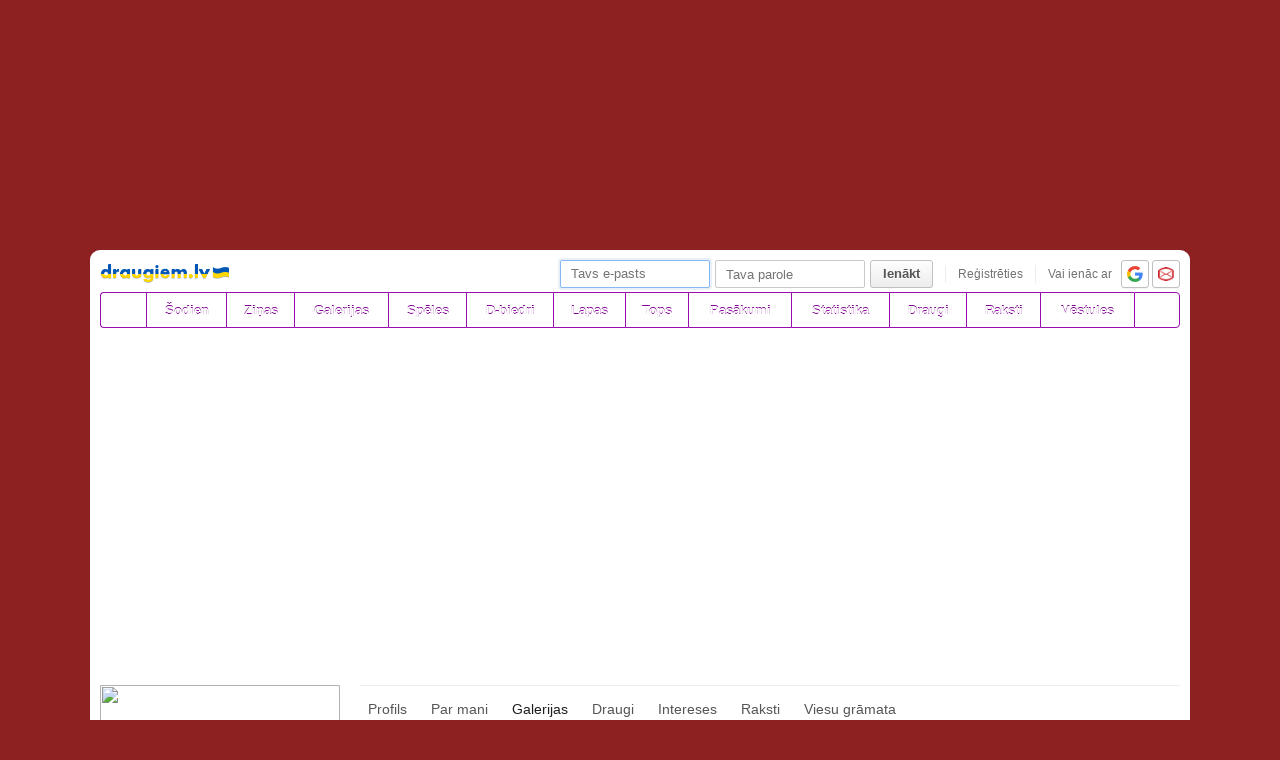

--- FILE ---
content_type: text/html; charset=utf-8
request_url: https://www.draugiem.lv/ievucic/gallery/?pid=474454691
body_size: 9758
content:
<!DOCTYPE html>
<html id="draugiem" lang="lv">
<head>
	<meta http-equiv="X-UA-Compatible" content="IE=edge" />
	<title>Privāta galerija &mdash; draugiem.lv</title>
	<meta charset="UTF-8">
		<link rel="icon" href="/favicon.ico" type="image/x-icon" />
	<meta name="apple-mobile-web-app-title" content="draugiem.lv" />
			<meta http-equiv="Content-Security-Policy" content="upgrade-insecure-requests" />
		<link rel="apple-touch-icon" href="/apple-touch-icon.png"/>
	<link rel="mask-icon" href="/draugiem.svg" color="#ff6600">
	<meta name="apple-itunes-app" content="app-id=415310996">	<meta name="theme-color" content="#ff6600" />
	<meta name="robots" content="noarchive" />
	<link rel="manifest" href="/notifications/manifest.json" />
    <meta property="og:type" content="website" />
	<meta name="description" content="Draugiem.lv lietotāju foto galerijas – lielākākā fotogrāfiju krātuve Latvijā." /><meta property="og:description"  content="Draugiem.lv lietotāju foto galerijas – lielākākā fotogrāfiju krātuve Latvijā." /><meta property="og:title" content="Privāta galerija" /><meta property="og:image" content="https://ifrype.com/gallery/img/ll_no_pic.png" /><meta name="viewport" content="width=1100"><link rel="alternate" media="handheld, only screen and (max-width: 640px)" href="https://m.draugiem.lv/ievucic/gallery/?pid=474454691"><link rel="stylesheet" type="text/css" href="https://ifrype.com/v7710/css/new.rel.css" />
<link rel="stylesheet" type="text/css" href="https://ifrype.com/v7710/css/other.rel.css" />
<link rel="stylesheet" type="text/css" href="https://ifrype.com/v7710/css/4e6ba6056c.css" />
<link rel="stylesheet" type="text/css" href="https://ifrype.com/v6469/friend/friend.css" />
<link rel="stylesheet" type="text/css" href="https://ifrype.com/v6469/friend/friend_layout.css" />
<link rel="stylesheet" type="text/css" href="https://ifrype.com/v6938/gallery/gallery.css" />
<link rel="stylesheet" type="text/css" href="https://ifrype.com/v6938/gallery/gallery_upl.css" />
<link rel="stylesheet" type="text/css" href="https://ifrype.com/v6938/gallery/gallery_fs.css" />
<link rel="stylesheet" type="text/css" href="https://ifrype.com/v6938/gallery/gallery_stats.css" />
<link rel="stylesheet" type="text/css" href="https://ifrype.com/v7710/css/com.css" />
<link rel="stylesheet" title="Skin" type="text/css" href="https://ifrype.com/v7710/css/skin/1490481_0_0.css" />	<style type="text/css" media="screen, projector">
		#lt {width:240px;}
		#ct {width:820px;}
		#rt {width:0px;}
		#crtt {width: 820px;}

			</style>
	<script>
			window.onerror = function( error, file, line, col, err ){
				/*if( navigator.userAgent.toLowerCase().indexOf("google") > 0 ){
					body.innerHTML = [error, file, line].join(",");
					return;
				}*/
				clearTimeout( window.DraugiemJSErrorTimeout );
				var item = [ error, file, line ];
				if( err && err.stack ){
					item.push( err.stack );
				}
				onerror._errors.push(item);
				window.DraugiemJSErrorTimeout = setTimeout( function(){
					var rpc = new RPC("/rq/app.php");
					rpc.send(
						"jsErrorArray",
						{
							url:document.location.href,
							errors:onerror._errors
						},
						function(){
						}
					);
					onerror._errors = [];
				}, 1000 );
			};
			window.onerror._errors = [];
		</script><script type="text/javascript" src="https://ifrype.com/v20469/lang/lv/xGlobal.js" crossorigin="anonymous" charset="utf-8"></script>
<script type="text/javascript" src="https://ifrype.com/v10314/js/base.js" crossorigin="anonymous" charset="utf-8"></script>
<script type="text/javascript" src="https://ifrype.com/v10314/js/common/common.rel.js" crossorigin="anonymous" charset="utf-8"></script>
<script type="text/javascript" src="https://ifrype.com/v7212/i/icons/svg/icons.rel.js" crossorigin="anonymous" charset="utf-8"></script>
<script type="text/javascript" src="https://ifrype.com/v10314/js/t/t.rel.js" crossorigin="anonymous" charset="utf-8"></script>
<script type="text/javascript" src="https://ifrype.com/v10016/api/struct.rel.js" crossorigin="anonymous" charset="utf-8"></script>
<script type="text/javascript" src="https://ifrype.com/v9095/say/js/say.rel.js" crossorigin="anonymous" charset="utf-8"></script>
<script type="text/javascript" src="https://ifrype.com/v10314/js/8e05881674.js" crossorigin="anonymous" charset="utf-8"></script>
<script type="text/javascript" src="https://ifrype.com/v6469/friend/js/friend.js" crossorigin="anonymous" charset="utf-8"></script>
<script type="text/javascript" src="https://ifrype.com/v20469/lang/lv/xFriend.js" crossorigin="anonymous" charset="utf-8"></script>
<script type="text/javascript" src="https://ifrype.com/v20469/lang/lv/xInvite.js" crossorigin="anonymous" charset="utf-8"></script>
<script type="text/javascript" src="https://ifrype.com/v20469/lang/lv/xGal.js" crossorigin="anonymous" charset="utf-8"></script>
<script type="text/javascript" src="https://ifrype.com/v6938/gallery/js/gallery.rel.js" crossorigin="anonymous" charset="utf-8"></script>
<script type="text/javascript" src="https://ifrype.com/v6938/gallery/js/gallery_fs.js" crossorigin="anonymous" charset="utf-8"></script>
<script type="text/javascript" src="https://ifrype.com/v10314/js/comments.js" crossorigin="anonymous" charset="utf-8"></script>
	<script>
		D.setConst({"TIME":1769247239,"LANG":"lv","ID":0,"DEV":false,"DEV_NAME":"","JS":7607,"CSS":5337,"ADS_JS":"8e05881674","DATE_TODAY":"20260124","domain":"draugiem.lv","me":{"id":0,"name":false,"vname":false,"surname":false,"title":"Draugiem lietot\u0101js","vtitle":" ","email":false,"url":"javascript:","age":false,"birthday":false,"nameday":false,"sex":false,"created":false,"hasImage":false,"image":{"icon":"https:\/\/ifrype.com\/i\/profile\/0\/i_1.png","small":"https:\/\/ifrype.com\/i\/profile\/0\/sm_1.png","gm":"https:\/\/ifrype.com\/i\/profile\/0\/ngm_1.png"},"adddata":[],"lvCitiesLocative":[],"type":-1,"aktitle":"Draugiem lietot\u0101js","dattitle":"Draugiem lietot\u0101js","isEmployee":false},"work":{"badge":"","active":false,"created":0,"url":"\/work\/"},"nonce":{"name":"nm_697492076c317","value":"697492076c319"},"UPL":"https:\/\/www.draugiem.lv\/upl\/","VUPL":"https:\/\/www.draugiem.lv\/video\/","ATTACHMENTS_UPLOAD_CLOSED":0,"ATTACHMENTS_DOWNLOAD_CLOSED":0,"ATTACH_UPL":"https:\/\/www.draugiem.lv\/attach\/","ATTACH_DOWNLOAD":"https:\/\/www.draugiem.lv\/attach\/","EMOV":9,"URL":"https:\/\/www.draugiem.lv\/","ENV":"WWW","AUTOPLAY":true,"mySkinUrl":"https:\/\/ifrype.com\/v7710\/css\/skin\/0_0_11.css","versions":{"api":10016,"lang":20469,"account":8538,"ads":6723,"applications":8673,"bcard":6467,"become-anything":7663,"blogs":8701,"business":6401,"calendar":6442,"css":7710,"d":6623,"dr_aptauja":7955,"employees":6108,"events":8564,"forgot":5788,"friend":6469,"friends":6496,"gallery":6938,"games":8098,"gifts":6963,"groups":6902,"help":6287,"i":7212,"js":10314,"kid-approval":5928,"kino":6405,"kitties":7875,"lapas":8967,"main":6512,"messages":8842,"music":6477,"notifications":8212,"perkamkopalv":8369,"pic":7922,"places":7990,"quiz":8347,"radio":5766,"rate":6748,"restore":5404,"say":9095,"search":6399,"secure":5771,"service-worker.js":8180,"services":8694,"skins":6688,"sms":5804,"sodien":8789,"special":11926,"stats":7955,"stikeri":8346,"sveicues":7775,"talk":8575,"temp":8589,"tmp":5848,"tv-programma":6207,"visitors":8379,"work":6412,"ziedlejas":5608,"zinas":6037},"GALLERY_CLOSED":false,"MAIL_CLOSED":false,"HTTPS_SUPPORT":true,"BAH":"","EXT_NAME":"ievucic","fr":{"id":617963,"type":0,"name":"Ieva","surname":"B\u0113rzi\u0146a","title":"Ieva B\u0113rzi\u0146a","url":"\/ievucic\/"},"LV":true,"RU":false,"EN":false,"HU":false});
D.PIMG = "https://ifrype.com/";
D.Gallery.CLOSED = {
			0:false,
			1:false,
			2:false
		};
D.Gallery.UPL = "https://www.draugiem.lv/upl/";
D.Gallery.VIDEO_UPL = "https://www.draugiem.lv/video/";
D.Gallery.UID = 617963;
D.Gallery.activeAlbum = {"id":0};
D.Gallery.activePicture = {"id":474454691};
	</script>
			<script>
		window.adblockTest1 = true;
		window.adblockTest2 = true;
	</script>
	<script src="https://ifrype.com/v10016/api/ads.adblock.js" crossorigin="anonymous" charset="utf-8"></script>
<script src="https://ifrype.com/v10016/api/ads/adblock.js" crossorigin="anonymous" charset="utf-8"></script>
	<script>
		window.hasAdblock = window.adblockTest1 || window.adblockTest2;
	</script>
</head>
<body class="langlv Chrome mac dra_38568315">
<script type="text/javascript">
	D.loadSVGIcons()
</script>
<script>
	// T.CookieAlert.init();
</script>
<script>
if( !D.iframePerm("direct") ){
	document.body.style.display = 'none';
	D.iframePermLog("direct");
}
</script>
<div id="outermost">
		<div id="skinBg">
	<div id="skinFixed">
	<div id="skinTop">
    			<div id="content" class="radius10">
				<div id="header">
		
<a class="visuallyHidden" href="#ct">Pāriet uz saturu</a>
<div id="head">
	<div id="headings"> 
		<ul>
			<li id="logo">
				<a href="/"><img class="msPinSite" src="https://ifrype.com/i/logos/small_logo_new/lv-ua.png" alt="draugiem.lv" width="129" height="19" /></a>
			</li></ul>
</div>
<script>
D.onLoad("services", function(){
	if (!D.LV || !D.ID) {return;}
	mkE({
	    tag: "div",
	    className: "plusMacins",
	    onclick: function() {
	    	D.services.openBuyCreditsPopup();
	    	$.get("/stats/ping.php", {key:"topup_click"})
	    },
	    els: [
	    	{tag: "span", text: "Uzpildīt maciņu"}
	    ]
	}).append("topUp");
});
</script><div id="smallLoginForm"><form action="https://www.draugiem.lv/secure/login/" name="login" method="post">
		<table style="float:right;position: relative;">
		<tr>
			<td align="right" style="vertical-align:middle; ">
                            </td>
			<td valign="top"><div id="f_17692472391"></div><script>
		(new T.Form.Input(T.Form.phpFix({"id":"email","name":"email","type":"email","value":"","defaultText":"Tavs e-pasts","onfocus":"T.searchFieldOnfocus.call(this)","onblur":"T.searchFieldOnblur.call(this)","size":"small","caption":"","error":false,"datepicker":false,"disabled":false,"icon":false,"iconPos":"left"}))).replace("f_17692472391");
		</script></td>
			<td valign="top"><div id="f_17692472392"></div><script>
		(new T.Form.Input(T.Form.phpFix({"id":"password","name":"password","type":"password","onkeypress":"return capsLock(event)","defaultText":"Tava parole","onfocus":"T.searchFieldOnfocus.call(this)","onblur":"T.searchFieldOnblur.call(this)","size":"small","caption":"","error":false,"datepicker":false,"disabled":false,"icon":false,"iconPos":"left","value":""}))).replace("f_17692472392");
		</script></td>
						<td valign="top"><div id="button17692472391"></div><script>
			(new T.Form.Button(T.Form.phpFix({"name":"login","color":"link","type":"submit","stretch":false,"class":false,"size":false,"badge":false,"caption":"Ien\u0101kt","href":false,"onclick":false}))).replace("button17692472391");
		</script></td>
			<td valign="top" class="register-link"><div><a href="/stats/click.php?key=small_form_reg&url=%2Fregister%2F" id="loginRegister">Reģistrēties</a></div></td>							<td valign="top">
					<div class="oauth">
						<span>Vai ienāc ar</span>
													<a href="/secure/auth/google?client=www&redirect=%2Fievucic%2Fgallery%2F%3Fpid%3D474454691"
								 alt="google.com"
								 rel="nofollow"
								 class="oauth-google"></a>
																			<a href="/secure/auth/inbox?client=www&redirect=%2Fievucic%2Fgallery%2F%3Fpid%3D474454691"
								 alt="inbox.lv"
								 rel="nofollow"
								 class="oauth-inbox"></a>
											</div>
				</td>
					</tr>
	</table>
<input name="redir" value="/ievucic/gallery/?pid=474454691" type="hidden" /><input name="lang" value="lv" type="hidden" /><input name="domain" value="www.draugiem.lv" type="hidden" /><input name="hash" value="62e636ba34d32840d4b87251d752e965" type="hidden" /><input name="js" id="loginJS" type="hidden" /><input name="flash" id="loginFlash" type="hidden" /><input name="res" id="loginRes" type="hidden" /><input name="ajax" id="loginAjax" type="hidden" /><input name="stk" id="loginStk" type="hidden" /><input name="mobile" id="loginMobile" type="hidden" /><input name="fb" id="loginFB" type="hidden" /><input name="tz" id="loginTz" type="hidden" /><script type="text/javascript">
document.getElementById('loginJS').value = '1';
document.getElementById('loginFlash').value = String( GetSwfVer() ).replace( /,/g, '.' );
document.getElementById('loginRes').value = screen.width + 'x' + screen.height;
$.ajax( {
	url:'/rq/check_ajax.html',
	type:'GET',
	success:function(){
		document.getElementById('loginAjax').value = 1;
	}
} );
document.getElementById('email').onkeyup = function(){
	try {
		var currentType = this.type;
		var newType = /^\d+$/.test( this.value ) ? 'text' : 'email';
		if ( currentType != newType ) {
			this.type = newType;
			this.blur();
			this.focus();
			var value = this.value;
			this.value = '';
			this.value = value;
		}
	} catch (e) {}
};
if( window.localStorage ){
	var ks = [];
	for( var i = 0; i < window.localStorage.length; ++ i ){
		var k = window.localStorage.key(i);
		if( k[0] != '_' || k[1] != 's' ){
			continue;
		}
		ks.push(k);
	}
	document.getElementById('loginStk').value = ks.join(',');
}
if( D.browser.mobile ){
	document.getElementById('loginMobile').value = '1';
}
try {
	document.getElementById('loginTz').value = Intl.DateTimeFormat().resolvedOptions().timeZone;
} catch(e) {}
$(document).ready(function() {
	if(document.login){
		if(document.login.email.getAttribute('defaulttext')){
			T.searchFieldOnblur.call(document.login.email);
			T.searchFieldOnblur.call(document.login.password);
		} else {
			try{
				if(document.login.email.value){
					document.login.password.focus();
				} else {
					document.login.email.focus();
				}
			}catch(e){}
		}
	}
});

function capsLock(e){
	var keycode = e.keyCode?e.keyCode:e.which;
	var shift = e.shiftKey?e.shiftKey:((keycode == 16)?true:false);
	var caps = document.getElementById('capsLock');
	if(caps){
		if((keycode >= 65 && keycode <= 90) && !shift || (keycode >= 97 && keycode <= 122) && shift){
			caps.innerHTML =  D.Lang.get( 'caps_lock', 'xGlobal' );
		} else {
			caps.innerHTML = '';
		}
	}
}
// $(function(){
// 	D.Arva.init();
// });
</script>
</form>
<script>
if(window.location.protocol === 'https:' && T.CookieAlert && T.CookieAlert.closed() ){
	window.fbAsyncInit = function() {
		FB.init({
			appId:'444992908975622',
			xfbml:true,
			version:'v2.8',
			cookie:true
		});
		FB.getLoginStatus( function(re){
			if( D.DEV ){
				D.log(re);
			}
			if( re.status == 'connected' && re.authResponse && re.authResponse.userID ){
				document.getElementById('loginFB').value = re.authResponse.userID;
			}
			if( re.status == 'not_authorized' ){
				document.getElementById('loginFB').value = '2';
			}
		} );
	};
	(function(d, s, id){
		 var js, fjs = d.getElementsByTagName(s)[0];
		 if (d.getElementById(id)) {return;}
		 js = d.createElement(s); js.id = id;
		 js.src = "//connect.facebook.net/en_US/sdk.js";
		 fjs.parentNode.insertBefore(js, fjs);
	 }(document, 'script', 'facebook-jssdk'));
}
</script>
</div></div><style>
@keyframes badgeHighlightAnim {
		from {
            border-radius: 50%;
            transform: scale(.5);
		}
}
.badgeHighlight{
    animation: badgeHighlightAnim .5s cubic-bezier(.56,1.44,.7,1.95) backwards .3s;
}
</style>
<div id="menuContainer" role="navigation">
	<div id="menuWrap">
		<table id="menu" cellspacing="0">
			<tr>
				<td class="first" id="menuHome">
                    <a aria-label="draugiem.lv" class="home" href="/" rel="home"><svg class="svg-icon svg-icon-home svg-icon-24 svg-icon-solid"><use xlink:href="#icon-home"></use></svg></a>
                </td>
													<td id="menuSodien">
												<a href="/sodien/" rel="sodien">Šodien</a>
					</td>
													<td id="menuZinas">
						<a href="/zinas" class="" rel="zinas">Ziņas</a>
					</td>
								<td id="menuGallery">
					<a href="/gallery/" class="" rel="gallery">Galerijas</a>
				</td>
				<td id="menuApp">
					<a href="/applications/" class="" rel="applications">Spēles</a>
				</td>
				<td id="menuGroups">
					<a href="/groups/" class="" rel="groups">
						D-biedri					</a>
				</td>
				<td id="menuLapas">
					<a href="/lapas/" class="" rel="pages">Lapas</a>
				</td>
				<td id="menuRate">
					<a href="/rate/" class="" rel="rate">Tops</a>				</td>
								<td id="menuEvents">
					<a href="/events/" rel="events" class="">
						Pasākumi					</a>
				</td>
												<td id="menuVisitors">
					<a href="/visitors/" rel="visitors" class="">Statistika</a>
				</td>
				<td id="menuFriends">
					<a href="/friends/" class=""
						 rel="friends">Draugi</a>
				</td>
								<td id="menuBlogs">
					<a href="/blogs/" class="" rel="blogs">Raksti</a>
				</td>
								<td id="menuMessages">
					<a href="/messages/" class="" rel="messages">Vēstules					</a>
				</td>
				<td id="menuSearch" class="last">
					<a class="search" aria-label="Meklēšana" href="#" onmousedown="D.Search.toggle(); return false;" onclick="return false;"><svg class="svg-icon svg-icon-search svg-icon-24 svg-icon-solid"><use xlink:href="#icon-search"></use></svg></a>
				</td>
			</tr>
		</table>
		<div id="dropdown" class="radius3bottom"></div>
		<div id="searchAutocomplete" class="radius3bottom">
			<div id="f_17692472393"></div><script>
		(new T.Form.Input(T.Form.phpFix({"class":"filterSearcher","id":"globalSearch","name":"search","autocomplete":"off","onkeydown":"return D.Search.keyPress(event)","onblur":"D.Search.toggle();","size":"small","caption":"","type":"text","error":false,"datepicker":false,"disabled":false,"icon":false,"iconPos":"left","value":""}))).replace("f_17692472393");
		</script>			<div id="searchResults"></div>
		</div>
		<div id="profileNewsDropdown" class="radius3bottom" tabindex="-1">
			<div id="profileNewsDropdownContainer" class="loading">
				<div class="sk-fading-circle">
					<div class="sk-circle1 sk-circle"></div>
					<div class="sk-circle2 sk-circle"></div>
					<div class="sk-circle3 sk-circle"></div>
					<div class="sk-circle4 sk-circle"></div>
					<div class="sk-circle5 sk-circle"></div>
					<div class="sk-circle6 sk-circle"></div>
					<div class="sk-circle7 sk-circle"></div>
					<div class="sk-circle8 sk-circle"></div>
					<div class="sk-circle9 sk-circle"></div>
					<div class="sk-circle10 sk-circle"></div>
					<div class="sk-circle11 sk-circle"></div>
					<div class="sk-circle12 sk-circle"></div>
				</div>
			</div>
		</div>
	</div>
	<div id="submenu"></div>
</div>
<script>
$(function(){
	D.bounceStats();
});
</script>
			<div id="adv51" class="adv"><script type="text/javascript">
					D.onLoad( "Ads", function() {
												D.Ads.place(51);
					});
				</script></div>
			</div>
		<div id="container">
		<div id="tt">			<div id="adv163" class="adv"><script type="text/javascript">
					D.onLoad( "Ads", function() {
												D.Ads.place(163);
					});
				</script></div>
			</div><div id="lt"><div id="profilePicture" oncontextmenu="return false;" style="overflow:visible"><div class="picture " ><a class="pictureA" title="" href="/ievucic/gallery/?pid=480747316"  onclick="return Say.slideShow(0,480747316)"><img src="https://i3.ifrype.com/profile/617/963/v1768299032/ngm_617963.jpg" width="240" height="240" /></a></div></div><h1 class="profileTitle">
    <a href="/ievucic/">Ieva Bērziņa</a>
		<span class="age " title="">(33)</span>
		</h1>
<div class="infoMsg infoIcon radius3">Šis lietotājs nav vēlējies saņemt dāvanas ārpus draugu loka!</div><h3 class="sidebarTitle">Pēdējo reizi manīta</h3><p class="profileLastSeen" title="šodien  09:17">šodien  09:17</p>			<div id="adv246" class="adv"><script type="text/javascript">
					D.onLoad( "Ads", function() {
												D.Ads.place(246);
					});
				</script></div>
						<div id="adv34" class="adv"><script type="text/javascript">
					D.onLoad( "Ads", function() {
												D.Ads.place(34);
					});
				</script></div>
			<div class="sep"><div class="line"></div></div>
			<div id="7bca72586c" class="mAds"></div>
			<script type="text/javascript">
				var adsReady = function() {
					D.Ads.MiniAds.createItem({"id":"7bca72586c","placeId":8,"placeType":"galmenu","containerTheme":"default","itemCount":2,"classNames":"","lateInit":false,"previewData":[],"previewScrollInto":true,"showAddAd":true,"ribbon":"","needSep":false,"skipFixed":false});
				};
				D.onLoad( "Ads", adsReady );
			</script><style>
    #leftFooter {
        width: 240px;
        position: relative;
        font-size: 12px;
        line-height: 17px;
        padding-top: 10px;
        background: #ffffff;
    }
    #leftFooter.fixed {
        position: fixed;
        z-index: 1;
    }
    #leftFooter .footerItems a {
        color: #8e8e8e;
    }
    #leftFooter .footerMore a {
        color: #8e8e8e;
    }
    #leftFooter .footerItems a::after {
        content: '\00a0\00b7\00a0';
        display: inline-block;
        font-weight: 600;
    }
    #leftFooter .footerItems a:nth-child(5)::after {
        content: '';
    }
    #leftFooter .footerItems span a::after {
        content: '';
        display:inline-block;
        font-weight: 600;
    }
    #leftFooter .footerItems span a:first-child::before {
        content: '\00a0\00a0\00b7\00a0';
        display:inline-block;
        font-weight: 600;
    }
    #leftFooter .footerItems a:nth-child(7)::after {
        content: '';
    }

    .arrow-down {
        width: 0;
        height: 1px;
        border-left: 3px solid transparent;
        border-right: 3px solid transparent;
        display: inline-block;
        border-top: 4px solid #aeaeae;
        margin-left: 2px;
    }
    .dr-grupa {
        background: url(/main/img/footer/img_draugiem_grupa_new@2x.png) no-repeat;
        width: 135px;
        height: 20px;
        background-size: 135px auto;
        margin-top: 10px;
        margin-bottom: 8px;
    }
    #footerLeftCopyright {
        color: #8e8e8e;
    }
    #leftFooter span.badge {
        border-radius: 3px 3px 3px 3px;
        color: rgb(255, 255, 255) !important;
        display: inline-block;
        font-size: 10px;
        line-height: 13px;
        padding: 1px 6px;
        text-align: center;
        text-shadow: none;
        background-color: rgb(167, 167, 167);
        margin-left: 4px;
    }
</style>
<div id="leftFooter" role="footer">

</div>
<script>
    var LeftFooter = function(node) {
        this.node = node?node:document.getElementById('leftFooter');
        this.isOpen = false;
    };
    LeftFooter.prototype.init = function() {
        this.drawMenu();
    };
    LeftFooter.prototype.drawChoices = function() {
        var opt;
        if( this.isOpen ) {
            this.isOpen = false;
            if(!dd) {
                return false;
            }
            dd.toggle();
        }

        this.isOpen = true;

        var dd = new T.Options;
        opt = new T.Options.Item( {
            caption: 'Izstrādātājiem',
            onclick:D.closure( this, function() {
                window.location.href = '/stats/click.php?key=footer_developers_left&url='+encodeURIComponent('/applications/dev/');
            })
        } );
        dd.addItem(opt);
		if ( D.LV ) {
			opt = new T.Options.Item( {
				caption: 'Par mums',
				onclick:D.closure( this, function() {
					window.location.href = '/stats/click.php?key=footer_employees_left&url='+encodeURIComponent('/employees/');
				} )
			} );
			dd.addItem(opt);
		}
        opt = new T.Options.Item( {
            caption: 'Noteikumi',
            onclick:D.closure( this, function() {
                window.location.href = '/stats/click.php?key=footer_rules_left&url='+encodeURIComponent('/help/?tab=3');
            } )
        } );
        dd.addItem(opt);
				opt = new T.Options.Item( {
					caption: 'Privātums',
					onclick:D.closure( this, function() {
						window.location.href = '/stats/click.php?key=footer_privacy_left&url='+encodeURIComponent('/help/?tab=10');
					} )
				} );
				dd.addItem(opt);
        addClassName(dd.node, 'up');
        addClassName(dd.node, 'up');
        dd.node.style.right = '59px';
        dd.node.style.top = '-72px';
        dd.append(this.drawChoicesNode);
        //dd.toggle( this.leftFooter );
    };
    LeftFooter.prototype.drawMenu = function() {
        this.leftFooter = mkE({
            tag: 'span',
            className: 'footerItems',
            els: [
                {
                    tag: 'a',
                    href: '/stats/click.php?key=footer_services_left&url='+encodeURIComponent('/services/'),
                    className: 'item',
                    text: 'Pakalpojumi'
                },
				D.LV ? {
                    tag: 'a',
                    href: '/stats/click.php?key=footer_mobile_left&url='+encodeURIComponent('/help/?tab=5'),
                    className: 'item',
                    text: 'Mobilā versija'
                } : null,
                {
                    tag: 'a',
                    href: '/stats/click.php?key=footer_help_left&url='+encodeURIComponent('/help/'),
                    className: 'item',
                    text: 'Palīdzība'
                },
                {
                    tag: 'a',
                    href: '/stats/click.php?key=footer_help_left&url='+encodeURIComponent('/help/?tab=6'),
                    className: 'item',
                    text: 'Kontakti'
                },
                {
                    tag: 'a',
                    href: '/stats/click.php?key=footer_ads_left&url='+encodeURIComponent('/ads/'),
                    className: 'item',
                    text: 'Reklāma'
                },
                T.clear(),
                {
                    tag: 'a',
                    href: '/stats/click.php?key=footer_work_left&url='+encodeURIComponent('/work/'),
                    className: 'item',
                    text: 'Darbs'
                },
                {
                    tag: 'span',
                    className: 'badge ',
                    text: ''
                },
                {
                    tag: 'span',
                    els: [
                        {
                            tag: 'a',
                            href: 'javascript:',
                            className: 'item',
							text: 'Vairāk',
                            onclick:D.closure( this, this.drawChoices )
                        },
                        this._optIconNode = mkE({
                            tag:'a',
                            className:'SIcon optionsSIcon icnUp',
                            onclick:D.closure( this, this.drawChoices )
                        })
                    ]
                },
                this.drawChoicesNode = mkE({
                    tag: 'div'
                })

            ]
        }).append(this.node);
        mkE({
            tag: 'a',
            attr: {
                target: '_blank'
            },
            href: 'http://draugiemgroup.com/',
            els: [
                {
                    tag: 'div',
                    className: 'dr-grupa'
                }
            ]
        }).append(this.node);
        mkE({
            tag: 'div',
            id: 'footerLeftCopyright',
            innerHTML: '<p>&copy; 2004 - 2026 SIA Draugiem</p>'
        }).append(this.node);

    }
        new LeftFooter().init();
    
		$( function(){
		if ((window.innerHeight + window.scrollY) >= document.body.offsetHeight) {
			// you're at the bottom of the page
		}

		if( D.browser.mobile ){
			return;
		}
		if( D.browser.name == 'Explorer' && D.browser.version < 9 ){
			return;
		}
		var q = $(window);
		var leftFooter = document.getElementById('leftFooter');
		var skinFoot = document.getElementById('skinFoot'); //Skina footeris augstuma noteiksanai
		if( !leftFooter ){
			return;
		}

		var pos2 = function(){
			if( !leftFooter._cont ){
				leftFooter._cont = true;
				var _cont = mkE( {
					tag:'div',
					style:{
						height:leftFooter.offsetHeight + 'px'
					}
				} );
				D.insertBefore( _cont, leftFooter );
				_cont.appendChild(leftFooter);
			}
			var poss = D.position(leftFooter.parentNode);
			//console.log('SKin foot: '+skinFoot.offsetHeight);
			if( q.scrollTop() && q.scrollTop() > poss.top - window.innerHeight+100 ){
				//console.log( ((window.innerHeight + window.scrollY) - (document.body.offsetHeight - (skinFoot.offsetHeight-35))) );
				if( ((window.innerHeight + window.scrollY) - (document.body.offsetHeight - (skinFoot.offsetHeight-35))) >= 0 ) {
					leftFooter.style.bottom = ((window.innerHeight + window.scrollY) - (document.body.offsetHeight - (skinFoot.offsetHeight+10)))+'px';
				} else {
					leftFooter.style.bottom = (document.getElementById('marquee') ? '40px' : '10px');
				}
				if( leftFooter._fixed ){
					return;
				}
				leftFooter._fixed = true;
				leftFooter.style.bottom = (document.getElementById('marquee') ? '40px' : '10px');
				addClassName( leftFooter, 'fixed' );
				return;
			}
			if( leftFooter._fixed ){
				leftFooter._fixed = false;
				removeClassName( leftFooter, 'fixed' );
				leftFooter.style.bottom = 0;
			}
		};
		q.scroll(pos2);
		pos2();
	} );
	</script>
</div><div id="ctrt"><div id="crtt"><div id="profileTopMenu"></div>
<script>
(function(){
var menuItems = [{"href":"\/stats\/click.php?url=%2Fievucic%2F&key=profile_menu","class":"home","caption":"Profils","selected":false,"inactive":false},{"href":"\/stats\/click.php?url=%2Fievucic%2Fabout%2F&key=profile_menu","class":"about","caption":"Par mani","selected":false,"inactive":false},{"href":"\/stats\/click.php?url=%2Fievucic%2Fgallery%2F&key=profile_menu","class":"gallery","caption":"Galerijas","selected":true,"inactive":false,"count":3454},{"href":"\/stats\/click.php?url=%2Fievucic%2Ffriends%2F&key=profile_menu","class":"friends","caption":"Draugi","selected":false,"inactive":false,"count":166},{"href":"\/stats\/click.php?url=%2Fievucic%2Finterests%2F&key=profile_menu","class":"interests","caption":"Intereses","selected":false,"inactive":false},{"href":"\/stats\/click.php?url=%2Fievucic%2Fblog%2F&key=profile_menu","class":"blogs","caption":"Raksti","selected":false,"inactive":false,"count":110},{"href":"\/stats\/click.php?url=%2Fievucic%2Fguestbook%2F&key=profile_menu","class":"guestbook","caption":"Viesu gr\u0101mata","selected":false,"inactive":false}];
var menuPar = new T.TopMenu.Par;
for( var k in menuItems ){
	var r = menuItems[k];
	var menuItem = new T.TopMenuItem(
		new T.TopMenuItem.Par()
			.setHref( r.href )
			.setCaption( r.caption )
			.setSelected( r.selected )
	);
	menuPar.items.push(menuItem);
}
new T.TopMenu(menuPar).replace( $('#profileTopMenu')[0] );
})();
</script>
</div><div style="clear: right;"></div><div id="ct"><div id="galleryCT" class="galleryTab1 galleryTabUserProfile">
<script type="text/javascript">
//<![CDATA[
D.Gallery.CLOSED = {
			0:false,
			1:false,
			2:false
		};
D.Gallery.UPL = "https://www.draugiem.lv/upl/";
D.Gallery.VIDEO_UPL = "https://www.draugiem.lv/video/";
D.Gallery.UID = 617963;
D.Gallery.activeAlbum = {"id":0};
D.Gallery.activePicture = {"id":474454691};

//]]>
</script><h1 id="galleryLargePicH1" onclick="InfoBox.close();"></h1><div id="galleryLargePicThumbs_" onclick="InfoBox.close();"></div><div id="galleryLargePicContent" class="radius3"><script type="text/javascript">//<![CDATA[
D.Gallery.CLOSED = {
			0:false,
			1:false,
			2:false
		};
D.Gallery.UPL = "https://www.draugiem.lv/upl/";
D.Gallery.VIDEO_UPL = "https://www.draugiem.lv/video/";
D.Gallery.UID = 617963;
D.Gallery.activeAlbum = {"id":0};
D.Gallery.activePicture = {"id":474454691};

D.Gallery.albumSize = 0;
if( InfoBox.opened ){
	try{
		if( D.Gallery.albumSize > 1 ){
			addClassName( InfoBox.node, "galleryN" );
		} else {
			removeClassName( InfoBox.node, "galleryN" );
		}
	} catch(e){
	}
} else {
	$("#galleryLargePicH1").html("<a href=\"javascript:gallery\/?aid=0&galleryIgnoreCount\">...<\/a>");
	$("#breadCrumb .last").html("<a href=\"javascript:gallery\/?aid=0\">...<\/a>");
}
if( D.Gallery.thumbs ){
	D.Gallery.thumbs.setCurrent( 0 );
}
D.Gallery.picUrlHash = true;
D.Gallery.prevPic = function(){};D.Gallery.nextPic = function(){};document.onkeydown = D.Gallery.keyDown;
D.Gallery._changePg = false;

//]]>
</script><div class="bx info"><div class="bxContent">Lietotājs liedzis pieeju šai bildei/video vai arī tā ir dzēsta!</div><!-- .bxContent --></div><center id="galleryLargePictureCenter" class="galleryLargeNotW">
				<div id="galleryLargePicture" style="height:100px;width:100px;" onmousedown="return false;" onselectstart="return false;"><img src="https://ifrype.com/gallery/img/ll_no_pic.png" /><div id="galleryLargePictureOverlay" oncontextmenu="return false;"></div></div></center><div id="galleryLargeDescr" style="text-align:center;"></div></div></div><!-- #galleryCT -->

</div></div>			<div id="adv18" class="adv"><script type="text/javascript">
					D.onLoad( "Ads", function() {
												D.Ads.place(18);
					});
				</script></div>
					</div>
		<div id="footer">    <script>
        addClassName( document.body, 'hideFooter' );
    </script>
    <div id="footerLinks"><div class="items"><a href="/stats/click.php?key=from_footer_iep&url=%2Fmisterions" target="" class="">Iepazīšanās</a> <a href="/stats/click.php?key=footer_mobile&url=%2Fhelp%2F%3Ftab%3D5" target="" class="">Mobilā versija</a> <a href="/stats/click.php?key=footer_help&url=%2Fhelp%2F" target="" class="">Palīdzība</a> <a href="/stats/click.php?key=footer_help&url=%2Fhelp%2F%3Ftab%3D6" target="" class="">Kontakti</a> <a href="/stats/click.php?key=footer_rules&url=%2Fhelp%2F%3Ftab%3D3" target="" class="">Noteikumi</a> <a href="/stats/click.php?key=footer_privacy&url=%2Fhelp%2F%3Ftab%3D10" target="" class="">Privātums</a> <a href="/stats/click.php?key=footer_employees&url=%2Femployees%2F" target="" class="">Par mums</a> <a href="/stats/click.php?key=footer_work&url=%2Fwork%2F" target="" class="">Darbs</a></div><a class="dr-grupa" href="http://draugiemgroup.com/" target="_blank"></a><div id="footerCopyright">&copy; 2004 - 2026 SIA Draugiem</div></div></div>
	</div>



    <div id="skinFootWrap">
        <div id="skinFoot"></div>
    </div>

	</div>
	</div>
	</div>
</div>

<div id="chatContent"></div>	<script type="text/javascript">
			D.onLoad( "Ads", function(){
		if (D.Ads) {
						D.Ads.outsideLV = 0;
			D.Ads.load();
					}
	} );
	</script>
		<script>
	if (D.Ads && D.Ads.MiniAds && ! D.Ads.MiniAds._init) {
				D.Ads.MiniAds.init( { h: 'aaaa' } );
	}
	</script>
	    <script>
		D.console.warn('Interesē, kas te notiek? Varbūt gribi palīdzēt: http://www.draugiem.lv/work/');
	</script>
    </body>
</html>


--- FILE ---
content_type: text/css
request_url: https://ifrype.com/v6469/friend/friend_layout.css
body_size: 3762
content:
@import url('//fonts.googleapis.com/css?family=Open+Sans:300,400&subset=latin,cyrillic-ext,latin-ext');
@import url('//fonts.googleapis.com/css?family=Open+Sans+Condensed:300&subset=latin,cyrillic-ext,latin-ext');

.profileTitleCont {
	margin-bottom: 10px;
	width: 720px;
}
.profileTitleCont .title {
	font-family: "open sans", sans-serif;
	font-size: 36px;
	font-weight: 300;
	line-height: 45px;
}
.profileTitleCont .age {
	font-size: 15px;
	position: relative;
	top: -3px;
	margin: 0 5px;
}
.profileTitleCont .age.hidden {
	color: #aeaeae;
}
.profileTitleCont #fpemo {
	display: inline-block;
	position: relative;
	bottom: -3px;
	right: auto;
}

.profilePath {
	margin-bottom: 15px;
}

/* profile intro box */
.profileIntro .aboutmeLink,
.profileIntro .galleryLink {
	background-color: #f6f6f6;
	float: left;
	line-height: 97px;
	position: relative;
	font-family: "open sans", sans-serif;
	font-weight: 300;
	font-size: 28px;
	color: #393939;
	height: 99px;
	border: 1px solid #dbdbdb;
	-webkit-box-sizing: border-box;
	-moz-box-sizing: border-box;
	box-sizing: border-box;
}
.profileIntro .aboutmeLink:hover,
.profileIntro .galleryLink:hover {
	background-color: #efefef;
	text-decoration: none;
}
.profileIntro .aboutmeLink .piIcon,
.profileIntro .galleryLink .piIcon {
	width: 27px;
	height: 27px;
	position: absolute;
	background: url('/i/profile/block_arrow.png') no-repeat left;
	top: 36px;
	left: 23px;
}
.profileIntro .aboutmeLink:hover .piIcon,
.profileIntro .galleryLink:hover .piIcon {
	background-position: right;
}

.profileIntro .aboutmeLink.inactive,
.profileIntro .galleryLink.inactive {
	color: #6F6F6F;
	cursor: default;
	background-color: #f6f6f6;
}
.profileIntro .aboutmeLink.inactive .piIcon,
.profileIntro .galleryLink.inactive .piIcon {
	background-position: left;
	opacity: 0.5;
}


.profileIntro .aboutmeLink {
	width: 315px;
	padding-left: 60px;
}
.langhu .profileIntro .aboutmeLink {
	font-size: 22px;
}
.profileIntro .galleryLink {
	width: 303px;
	padding-left: 60px;
	border-left: none;
}

.profileIntro .relationshipEmpty {
	float: left;
	width: 200px;
	height: 99px;
	padding-top: 22px;
	background-color: #f6f6f6;
	border: 1px solid #dbdbdb;
	color: #6f6f6f;
	text-align: center;
	margin-left: 2px;
	-webkit-box-sizing: border-box;
	-moz-box-sizing: border-box;
	box-sizing: border-box;
}
.profileIntro .relationshipEmpty .piIcon {
	display: block;
	background: url('/i/profile/block_relationship.png') no-repeat left;
	width: 32px;
	height: 28px;
	margin: 0 auto 7px;
}
.profileIntro .relationshipEmpty.inactive,
.profileIntro .relationshipEmpty.inactive:hover {
	cursor: default;
	background-color: #f6f6f6;
}
.profileIntro .relationshipEmpty:hover {
	text-decoration: none;
	background-color: #efefef;
}
.profileIntro .relationshipEmpty:hover .piIcon {
	background-position: right;
}
.profileIntro .relationshipEmpty.inactive:hover .piIcon {
	background-position: left;
}
.profileIntro .relationshipBox {
	width: 202px;
	height: 99px;
	position: relative;
	float: left;
}
.profileIntro .relationshipBox img {
	width: 99px;
	height: 99px;
	margin-left: 2px;
	float: left;
	display: block;
}
.profileIntro .relationshipIcon {
	background: url('/i/profile/relationship_married.png') no-repeat;
	width: 52px;
	height: 52px;
	position: absolute;
	top: 24px;
	left: 74px;
}
.profileIntro .rel2 .relationshipIcon {
	background-image: url('/i/profile/relationship_inrelat.png');
}
.profileIntro .rel5 .relationshipIcon {
	background-image: url('/i/profile/relationship_engaged.png');
}




.profileIntro .infoBox {
	width: 315px;
	height: 202px;
	padding-top: 12px;
	border: 1px solid #dbdbdb;
	border-top: none;
	float: left;
	color: #6f6f6f;
	overflow:hidden;
	-webkit-box-sizing: border-box;
	-moz-box-sizing: border-box;
	box-sizing: border-box;
}
.profileIntro .withoutGalleries .infoBox {
	height: 101px;
}
.profileIntro ul {
	margin-bottom: 3px;
	padding-left: 10px;
}
.profileIntro .infoBox li {
	padding: 2px 7px 4px 20px;
	font-size: 13px;
	background: url('/i/profile/info_icons.png') no-repeat top left;
	white-space: nowrap;
	overflow: hidden;
	text-overflow: ellipsis;
}
.profileIntro .infoBox li.withoutEllipsis {
	text-overflow: clip;
	white-space: normal;
	word-wrap: break-word;
}
.profileIntro .infoBox .nick {
	background-position: 0 -193px;
}
.profileIntro .infoBox .location {
	background-position: -98px -94px;
}
.profileIntro .infoBox .bday {
	background-position: -170px -25px;
}
.profileIntro .infoBox .nday {
	background-position: -76px -122px;
}
.profileIntro .infoBox .work {
	background-position: -121px -70px;
}
.profileIntro .infoBox .study {
	background-position: -50px -143px;
}
.profileIntro .infoBox .interests {
	background-position: -146px -47px;
}
.profileIntro .infoBox .suggests {
	background-position: -26px -167px;
}
.profileIntro .infoBox a {
	margin-left: 10px;
}
.profileIntro .infoBox .about {
	background: url('/i/profile/info_icons.png') no-repeat -185px 0;
	padding: 0 5px 7px 30px;
	margin-bottom: 5px;
	border-bottom: 1px solid #dbdbdb;
	overflow: hidden;
}
.profileIntro .infoBox .about.withoutLine {
	border-bottom: 0;
}





.profileIntro .galleries {
	float: left;
	width: 303px;
	padding: 0;
}
.profileIntro .galleries li {
	float: left;
	margin-left: 2px;
	margin-top: 2px;
}
.profileIntro .galleries a {
	width: 99px;
	height: 99px;
	display: block;
	position: relative;
}
.profileIntro .galleries .albPlay {
	background: url("//ifrype.com/i/videoplayer/icn_playbtn_2x.png") no-repeat;
	background-size: 40px 40px;
	width: 40px;
	height: 40px;
	left: 50%;
	margin-left: -20px;
	opacity: 0.7;
	position: absolute;
	top: 32px;
}
.profileIntro .galleries a:hover .albPlay {
	opacity: 1;
}


.profileIntro .rightNav {
	width: 202px;
	float: left;
	overflow: hidden;
}
.profileIntro .rightNav a {
	width: 99px;
	padding-top: 62px;
	height: 99px;
	float: left;
	border: 1px solid #dbdbdb;
	background-color: #f6f6f6;
	text-align: center;
	color: #6f6f6f;
	margin-top: 2px;
	margin-left: 2px;
	position: relative;
	-webkit-box-sizing: border-box;
	-moz-box-sizing: border-box;
	box-sizing: border-box;
}
.profileIntro .rightNav a:hover {
	background-color: #efefef;
	text-decoration: none;
}
.profileIntro .rightNav a.inactive {
	background-color: #f6f6f6;
	color: #6f6f6f;
	cursor: default;
}
.profileIntro .rightNav a.inactive .piIcon {
	opacity: 0.5;
}
.profileIntro .rightNav a.inactive:hover .piIcon {
	background-position: top center;
}
.profileIntro .rightNav .piIcon {
	position: absolute;
	top: 23px;
	width: 100%;
	left: 0;
	background-position: top center;
	background-repeat: no-repeat;
}
.profileIntro .rightNav a:hover .piIcon {
	background-position: center 50%;
}
.profileIntro .rightNav .friends .piIcon {
	background-image: url('/i/profile/block_friends.png');
	height: 32px;
}
.profileIntro .rightNav .interests .piIcon {
	background-image: url('/i/profile/block_interests.png');
	height: 31px;
}
.profileIntro .rightNav .blogs .piIcon {
	background-image: url('/i/profile/block_blogs.png');
	height: 30px;
}

.profileIntro .rightNav .guestbook .piIcon {
	background-image: url('/i/profile/block_guestbook.png');
	height: 32px;
	top: 20px;
}

.profileIntro .withoutGalleries .rightNav {
	width: 505px;
}
.profileIntro .withoutGalleries .rightNav .friends {
	width: 150px;
}
.profileIntro .withoutGalleries .rightNav .interests {
	width: 149px;
}

.profileIntro .count,
.introSmallMenu .count {
	position: absolute;
	top: 4px;
	right: 4px;
	font-size: 10px;
	color: #fff;
	padding: 0 4px;
	background-color: #b2b2b2;
}
.profileIntro .galleryLink .count {
	position: static;
	display: inline-block;
	line-height: 16px;
	vertical-align: middle;
	font-family: Arial,sans-serif;
}



/* profile intro block --- */


/* friends section */
.friendsTab {
	margin-bottom: 15px;
	width: 100%;
}

.friendsTabContainer {
	position: relative;
}

.friendsTabContainer a.settings {
	position: absolute;
	top: 8px;
	right: 0;
	color: #747474;
}

.friendsTabContainer a.settings:hover {
	color: #d8d8d8;
}

/* about me section */
.aboutMeInfo {
	font-size: 13px;
	color: #6f6f6f;
}
.aboutMeInfo th {
	font-weight: normal;
	vertical-align: top;
	padding-left: 21px;
	padding-right: 5px;
	text-align: left;
	width: 115px;
}
.aboutMeInfo th {
	padding-top: 3px;
	background: url('/i/profile/info_icons.png') no-repeat top left;
}

.aboutMeInfo .location  { background-position: -98px -94px; }
.aboutMeInfo .work      { background-position: -121px -70px; }
.aboutMeInfo .study     { background-position: -50px -143px; }
.aboutMeInfo .birthday  { background-position: -170px -25px; }
.aboutMeInfo .nameday   { background-position: -76px -122px; }
.aboutMeInfo .about     { background-position: -194px 0; }
.aboutMeInfo .interests { background-position: -146px -47px; }
.aboutMeInfo .suggests  { background-position: -26px -167px }
.aboutMeInfo .nick      { background-position: 0 -193px; }


.aboutMeInfo td {
	padding-bottom: 12px;
	padding-top: 3px;
}

/* interests */
/*
.profileInterestsMain h1 {
	margin-bottom: 0;
}
.profileInterestsMain h1 span {
	color: #6f6f6f;
	font-weight: normal;
}
.profileInterestsMain .userList {
	margin-bottom: 30px;
}
*/

#lt .commonFriendsRight h3 a {
	font-weight: bold;
	float: none;
}
.commonFriendsRight > a {
	float: left;
	width: 74px;
	height: 74px;
	margin-right: 8px;
	margin-bottom: 8px;
	border-radius: 3px;
	position: relative;
}
.commonFriendsRight > a:after {
	content: '';
	position: absolute;
	top: 0;
	left: 0;
	bottom: 0;
	right: 0;
	box-shadow: inset 0 0 0 1px rgba(0, 0, 0, 0.08);
}
.commonFriendsRight img {
	width: 74px;
	height: 74px;
	display: block;
	border-radius: 3px;
}
.commonFriendsRight .last {
	margin-right: 0;
}

/* right column */
.pymkBlock .profileSmallIcon {
	float: left;
	margin-right: 10px;
}
.pymkBlock .item {
	clear: left;
	margin-bottom: 5px;
}
.pymkBlock .title {
	font-weight: bold;
	display: inline-block;
	margin-top: 3px;
	margin-bottom: 3px;
	overflow: hidden;
	text-overflow: ellipsis;
	white-space: nowrap;
	width: 122px;
}
.pymkBlock .invite {
	border: 1px solid #dedede;
	color: #9c9c9c;
	width: 122px;
	height: 24px;
	line-height: 24px;
	display: inline-block;
	text-align: center;
	background: url('/i/profile/gray_btn.png') repeat-x top;
	font-weight: 600;
}
.pymkBlock .invite:hover {
	border-color: #bebebe;
	color: #393939;
	text-decoration: none;
	background-position: bottom;
}
.pymkBlock .buttonCont {
	position: relative;
	float: left;
}
.pymkBlock .remove {
	visibility: hidden;
	position: absolute;
	width: 16px;
	height: 16px;
	display: block;
	right: -19px;
	top: 4px;
}
.pymkBlock .item:hover .remove {
	visibility: visible;
}
/*#lt .pymkBlock h3 a {*/
	/*font-weight: bold;*/
/*}*/


#lt h3.lastInterestsTitle a {
	font-weight: bold;
}
#lt h3.badgesTitle a ,
#lt h3.sayFollowers a {
    font-weight: bold;
}
#lt h3.badgesTitle p a {
	font-weight:normal;
}
.lastInterests a {
	display: block;
	padding-bottom: 5px;
	margin-bottom: 2px;
	padding-top: 5px;
	position: relative;
	background-position: left;
	line-height: 20px;
	padding-left: 28px;
	min-height: 20px;
}
.lastInterests a:hover {
	background-color: #f8f8f8;
}
.lastInterests img {
	width: 20px;
	height: 20px;
	position: absolute;
	top: 5px;
	left: 0;
}

.myBand {
	position: relative;
}
.myBand img {
	display: block;
}
.myBand span {
	position:absolute;
	left:0;
	right:0;
	bottom:0;
	color:#FFF;
	font-weight:bold;
	padding:30px 10px 10px;
	background: url('//ifrype.com/say/img/pic_overlay.png') repeat-x;
	background-size:100% 100%;
	text-shadow:0 1px 2px rgba(0, 0, 0, 0.5);
	white-space:nowrap;
	overflow:hidden;
	text-overflow:ellipsis;
}


.sidePlayer {
	border: 1px solid #dbdbdb;
	width: 238px;
}
.sidePlayer ul {
	margin: 10px 10px 0;
}
.sidePlayer li {
	margin-bottom: 10px;
}
.sidePlayer a {
	color: #8d8d8d;
}
.sidePlayer a span {
	font-weight: bold;
}
.sidePlayer .controls,
.sidePlayer .playerProgress {
	border-top: 1px solid #dbdbdb;
	background-color: #f6f6f6;
}
.sidePlayer .playerProgress {
	padding: 10px;
}
/*.sidePlayer .playerProgress .bg {*/
	/*border-radius: 2px;*/
	/*background-color: #e7e7e7;*/
	/*height: 4px;*/
/*}*/
.sidePlayer .controls {
	height: 45px;
	position: relative;
}
.sidePlayer .controls a {
	position: absolute;
	display: block;
}
.sidePlayer .controls .star {
	width: 16px;
	height: 16px;
	top: 15px;
	left: 10px;
}
.sidePlayer .controls .prev {
	width: 20px;
	height: 12px;
	top: 17px;
	left: 71px;
	background: url('/i/profile/player_buttons.png') no-repeat 0 0;
}
.sidePlayer .controls .play {
	width: 18px;
	height: 18px;
	top: 15px;
	left: 115px;
	background: url('/i/profile/player_buttons.png') no-repeat -20px 0;
}
.sidePlayer .controls .pause {
	width: 18px;
	height: 18px;
	top: 15px;
	left: 115px;
	background: url('/i/profile/player_buttons.png') no-repeat -70px 0;
}
.sidePlayer .controls .next {
	width: 20px;
	height: 12px;
	top: 17px;
	left: 148px;
	background: url('/i/profile/player_buttons.png') no-repeat -38px 0;
}
.sidePlayer .controls .wnd {
	width: 12px;
	height: 10px;
	top: 18px;
	left: 216px;
	background: url('/i/profile/player_buttons.png') no-repeat -58px 0;
}
.sidePlayer .active a,
.sidePlayer a:hover {
	color: #393939;
	text-decoration: none;
}

/*.sidePlayer .complete {*/
	/*width: 10%;*/
	/*background-color: #ccc;*/
	/*height: 4px;*/
	/*position: relative;*/
/*}*/
/*.sidePlayer .handler {*/
	/*background: url('/i/profile/player_handler.png') no-repeat;*/
	/*width: 8px;*/
	/*height: 8px;*/
	/*position: absolute;*/
	/*top: -2px;*/
	/*right: -4px;*/
/*}*/



.profileSendGift {
	border: 1px solid #bebebe;
	color: #393939;
	width: 238px;
	height: 24px;
	line-height: 24px;
	display: inline-block;
	text-align: center;
	background: url('/i/sbook/buttons2/link.png') repeat-x top;
	font-size: 13px;
	font-weight: 600;
}
.profileSendGift img {
	margin-right: 4px;
	position: relative;
	top: 2px;
}
.profileSendGift:hover {
	text-decoration: none;
	background-position: 0 -24px;
}
.profileSendGift:active {
	background-position: bottom;
}


.profileLastSeen {
	background: url('/i/profile/clock.png') no-repeat;
	padding-left: 21px;
}


.profileAdditionalOptions {
	padding-top: 4px;
}
.profileAdditionalOptions div {
	padding-bottom: 7px;
}
.profileAdditionalOptions a {
	color: #8d8d8d;
}



.introSmallMenu a {
	width: 101px;
	padding-top: 62px;
	height: 99px;
	float: left;
	border: 1px solid #dbdbdb;
	background-color: #f6f6f6;
	text-align: center;
	color: #6f6f6f;
	margin-top: 2px;
	margin-left: 2px;
	position: relative;
    -webkit-box-sizing: border-box;
    -moz-box-sizing: border-box;
    box-sizing: border-box;
}
.introSmallMenu a:hover {
	/*background-color: #efefef;*/
	text-decoration: none;
}
.introSmallMenu a.active {
	color: #ff6700;
}
.introSmallMenu a.active .piIcon,
.introSmallMenu a.active:hover .piIcon{
	background-position: center 100%;
}
.introSmallMenu a.inactive {
	background-color: #f6f6f6;
	color: #6f6f6f;
	cursor: default;
}
.introSmallMenu a.inactive .piIcon {
	opacity: 0.5;
}
.introSmallMenu a.inactive:hover .piIcon {
	background-position: top center;
}
.introSmallMenu .piIcon {
	position: absolute;
	top: 23px;
	width: 100%;
	left: 0;
	background-position: top center;
	background-repeat: no-repeat;
}
.introSmallMenu a:hover .piIcon {
	background-position: center 50%;
}
.introSmallMenu .home {
	margin-left: 0;
}
.introSmallMenu .home .piIcon {
	background-image: url('/i/profile/block_home.png');
	height: 30px;
}
.introSmallMenu .about .piIcon {
	background-image: url('/i/profile/block_about.png');
	height: 30px;
}
.introSmallMenu .gallery .piIcon {
	background-image: url('/i/profile/block_gallery.png');
	height: 32px;
}
.introSmallMenu .friends .piIcon {
	background-image: url('/i/profile/block_friends.png');
	height: 32px;
}
.introSmallMenu .interests .piIcon {
	background-image: url('/i/profile/block_interests.png');
	height: 31px;
}
.introSmallMenu .blogs .piIcon {
	background-image: url('/i/profile/block_blogs.png');
	height: 30px;
}
.introSmallMenu .guestbook .piIcon {
	background-image: url('/i/profile/block_guestbook.png');
	height: 32px;
	top: 20px;
}


.profileViewed .btn {
	border: 1px solid #bebebe;
	color: #393939;
	height: 38px;
	line-height: 38px;
	float: left;
	text-align: center;
	background: url('/i/sbook/buttons2/link_large.png') repeat-x top;
	font-size: 20px;
	font-weight: normal;
	padding: 0 10px 0 12px;
	margin-right: 8px;
}
.profileViewed .btn span {
	padding-right: 20px;
	background: url('/i/profile/profile_viewed.png') no-repeat right;
}
.profileViewed .btn:hover {
	text-decoration: none;
	background-position: 0 -38px;
}
.profileViewed .btn:active {
	background-position: bottom;
}
.profileViewed div {
	color: #6f6f6f;
	padding-top: 4px;
}
.profileViewed a {
	font-weight: bold;
}


#lt .changeSettingsCont .button {
	width: 115px;
	margin-bottom: 0;
}
#lt .changeSettingsCont .changePic {
	margin-right: 5px;
}
#lt .changeSettingsCont {
    margin-bottom: 10px;
}
#lt .followSay {
	margin-left: 0;
}
#lt .followSay + .buttonStretch {
	margin-top: 0;
}

.profileMessageForm .formItemTextarea {
	margin-bottom: 0;
}
.profileMessageForm .formItemTextarea .formItemBorder {
	border-radius: 3px 3px 0 0;
}
.profileMessageForm .formItemTextarea .formItemPadding {
	margin: 10px;
}
.profileMessageForm textarea {
	height: 50px;

	transition: height 0.2s;
	-webkit-transition: height 0.2s;
	-moz-transition: height 0.2s;
}
.profileMessageForm .btnContainer {
	background-color: #f8f8f8;
	border-radius: 0 0 3px 3px;
	border: 1px solid #bebebe;
	border-top: none;
	padding: 5px 4px;
}
#lt .profileMessageForm .button {
	width: auto;
	margin-bottom: 0;
	float: left;
}
.profileMessageForm .mailUploadButton {
	width: 19px;
	height: 19px;
	position: relative;
	top: 3px;
	margin-left: 8px;
	margin-right: 5px;
	padding: 0;
	float: left;
}
.profileMessageForm .flashUploadContent {
	background-image: url('/i/profile/add_attach.png');
	background-position: top;
}
.profileMessageForm .flashUploadContent:hover {
	background-position: bottom;
}
.profileMessageForm .flashUploadLabel {
	text-indent: -888em;
}
.profileMessageForm .smileyBtn {
	float: left;
	position: relative;
	top: 4px;
	margin-left: 5px;
	background-image: url('/i/profile/add_smiley.png');
	background-position: top;
	height: 19px;
}
.profileMessageForm .smileyBtn:hover {
	background-position: bottom;
}
.profileMessageForm .formTextareaInfo,
.profileMessageForm #mailErrors {
	display: none;
}

.profileMessageForm #mailAttachments .item{
	position:relative;
	width:100%;
	height:24px;
	line-height:24px;
	margin: 0 0 5px;
	color:#393939;
}
.profileMessageForm #mailAttachments .item span{
	position:absolute;
	top:0;
	left:20px;
	padding-right:26px;
	white-space:nowrap;
}
.profileMessageForm #mailAttachments .isUploading span{
	left:24px;
}
.profileMessageForm #mailAttachments .item .closeIcon{
	position:absolute;
	top:5px;
	right:4px;
	width:16px;
	height:16px;
	margin:0;
	padding:0;
	cursor:pointer;
}
.profileMessageForm #mailAttachments .item img{
	position:absolute;
	top:4px;
	left:0;
}
.profileMessageForm #mailAttachments .isUploading img{
	left:4px;
}
.profileMessageForm #mailAttachments .isUploading{
	color:#8d8d8d;
	background:#f3f3f3;
}
.profileMessageForm #mailAttachments .itemProgress{
	position:absolute;
	top:0;
	left:0;
	width:0;
	height:100%;
	background:#c9c9c9;
}
.profileMessageForm .conversation {
	float: right;
	margin-top: 5px;
	margin-right: 6px;
}


#lt .friendGroup {
	height: auto;
	margin-bottom: 0;
}
#lt .friendGroup .formItemMultiCheckbox .multiCbxContent {
	width: 222px;
}
#lt .friendGroup .formItemMultiCheckbox {
	position: relative;
}

.movie {
	width:98px;
	height:146px;
	overflow:hidden;
	display:inline-block;
}
#lt h3.guestBookTitle a {
	font-weight: bold;
	float: none;
}

.sayFollowersList li:nth-child(4n + 4) {
	margin-right: 0;
}

.sayFollowersList div.profileSmallIcon {
	width: 52px;
	height: 52px;
}

#crtt:not(:empty) {
	margin-bottom: 16px;
}

--- FILE ---
content_type: text/css;charset=utf-8
request_url: https://ifrype.com/v7710/css/skin/1490481_0_0.css
body_size: 337
content:
html, body {
	background:#8D2020 ; /* Lapas background */
}

#skinTop {
		background-image:url('https://i8.ifrype.com/skins/617/963/v0/1490481_head.jpg'); /* Galvenes bilde */
		padding-top:250px; /* Galvenes augstums */
	}

#skinFootWrap {
	}

#skinBg {

}

#skinFixed {
}


#skinFoot{
	height:400px; /* Footer bildes pozicija */
		background-image:url('https://i8.ifrype.com/skins/617/963/v0/1490481_foot.jpg'); /* Footer bilde */
			background-position:center top;
	}

#nologinHeader {
	border-bottom-color:#F613FF;
}


#menu td a {
	border-top-color:#9A0CB0; /* default border */
	border-bottom-color:#9A0CB0; /* default border */
	border-left-color:#9A0CB0; /* default border */
		background-image:url('https://i8.ifrype.com/skins/617/963/v0/1490481_menu.png');
	    color:#FFFFFF; /* default text_color */
	text-shadow: 0 -1px 0 #7E0091; /* default text_shadow */
}

#menu td a .hasdropdown .svg-icon {
	filter: drop-shadow(0 -1px 0 #7E0091);
}

#menu td.last a {
	border-right: 1px solid #9A0CB0; /* default border */
}
#menu td.last a:hover {
	border-right: 1px solid #0345A1; /* hover border */
}
#menu td a:hover {
	color:#FFFFFF; /* Hover text_color */
	text-shadow: 0 -1px 0 #003682; /* Hover text_shadow */
	border-bottom-color:#0345A1; /* hover border */
    border-top-color:#0345A1;  /* hover border */
	border-left-color:#0345A1;  /* hover border */
}
#menu td a:hover .hasdropdown .svg-icon {
	filter: drop-shadow(0 -1px 0 #7E0091);
}
#menu td:hover + td a {
	border-left-color:#0345A1;  /* hover border */
}

#menu td.open a:hover, #menu td a:active {
	border-left-color:#9A0CB0;
}

#menu a span.badge.off{
	background-color: #0458CF; /* hover gradient_2 */
}



--- FILE ---
content_type: application/javascript
request_url: https://ifrype.com/v20469/lang/lv/xFriend.js
body_size: 572
content:
var xFriend = window["xFriend"] = {"birthday":"Dzim\u0161anas diena","nameday":"V\u0101rda diena","order_new":"Jaunums!","ignore_skins":"Ignor\u0113t \u0101di\u0146as","recomend":"Citiem iesaku","study":"Skola(-as)","work_place":"Darba vieta","about_me":"Par mani","nickname":"Iesauka","interests":"Intereses","city":"\u0122eogr\u0101fija","follow_say":"Sekot jaunumiem","follow_say_ok":"S\u0101ki sekot lietot\u0101ja jaunumiem","unfollow_say":"Nesekot jaunumiem","unfollow_say_ok":"Tu vairs neseko lietot\u0101ja jaunumiem","confirm_unfollow":"Tie\u0161\u0101m nev\u0113lies vairs sekot jaunumiem?","favorites_btn_add":"Pievienot favor\u012btiem","favorites_btn_delete":"P\u0101rtraukt seko\u0161anu","agegroup_0":"l\u012bdz 18 g.","agegroup_1":"18-29 g.","agegroup_2":"30-39 g.","agegroup_3":"40-49 g.","visits_chart_title":"Dinamika","age_chart_title":"Demogr\u0101fija","place":"vieta","yesterday":"vakar","location_chart_descr":"Uzzini, kur dz\u012bvo Tava profila viesi","location_chart_title":"\u0122eogr\u0101fija","referal_chart_title":"Avoti","referal_chart_descr":"Uzzini, kur visbie\u017e\u0101k iev\u0113rots Tavs profils","show_more":"Par\u0101d\u012bt vair\u0101k","visits_chart_info":"V\u0113ro izmai\u0146as, redzi akt\u012bv\u0101k\u0101s dienas","age_chart_info":"Skaties, kuras vecuma grupas par Tevi interes\u0113jas","chart_buy_text":"Uzzini ar profila statistiku!","views":"Skat\u012bjumi","women":"Sievietes","men":"V\u012brie\u0161i","location_lv":"Latvija","location_outside":"\u0100rzemes","top_stats_title":"TOP STATISTIKA","gallery_stats_title":"GALERIJU STATISTIKA","gallery_stats_descr":"Uzzini, kur\u0161 skat\u0101s Tavu galeriju!","views_1":"skat\u012bjums","views_2":"skat\u012bjumi","top_stats_descr":"Paskaties, kas balso par Tevi Top\u0101!","agegroup_4":"50+","agegroup_5":"40 - 44 g.","agegroup_6":"45 - 49 g.","agegroup_7":"50 - 54 g.","agegroup_8":"55 - 59 g.","agegroup_9":"60+","visits_chart_descr":"Tava profila apmekl\u0113jumu dinamika","age_chart_descr":"Kuras vecuma grupas par Tevi interes\u0113jas"};
if( window.D && window.D.loaded ){ window.D.loaded("xFriend"); };

--- FILE ---
content_type: application/javascript
request_url: https://ifrype.com/v6469/friend/js/friend.js
body_size: 595
content:
D.Friend = {

	rpc: new RPC('/friend/rq/app.php'),

	followSay: function(fid, sender) {
		this.rpc.send(
			'followSay',
			{
				fid: fid
			},
			D.closure(this, this._onFollowSay, sender, fid)
		);
	},

	_onFollowSay: function(sender, fid, re) {
		if ( !re ) {
			return;
		}

		sender._form.node.remove();
	},

	unfollowSay: function(fid, sender) {
		D.confirmDelete(
			D.closure(this, this._unfollowSay, { fid: fid, sender: sender }),
			{
				text: D.Lang.get('confirm_unfollow', 'xFriend'),
				width: 300
			}
		);
	},

	_unfollowSay: function(par) {
		this.rpc.send(
			'unfollowSay',
			{
				fid: par.fid
			},
			D.closure(this, this._onUnfollowSay, par.sender, par.fid)
		);
	},

	_onUnfollowSay: function(sender, fid, re) {
		if ( !re ) {
			return;
		}

		sender.parentNode.remove();
	},

	reloadPymk: function(par) {
		rq(par.url, par.container,{overlay:true, replace:true, hash:false});
		return false;
	},

	acceptInvite: function( id, sender, multiboxId ) {
		var groups = [];
		$('#' + multiboxId + ' :checked').each(function(i, o) {
			groups.push( o.value );
		});
		var u = multiboxId.split('_');
		var uid = u[1];

		this.rpc.send(
			'acceptInvite',
			{
				id: id,
				uid: uid,
				groups: groups
			},
			function ( re ) {
				if ( re ) {
					$( sender ).closest( '.inviteConfirmBox' ).html( T.success( re.message ? re.message : D.Lang.get( 'invite_confirmed', 'xInvite' ) ) );
				} else {
					$( sender ).closest( '.inviteConfirmBox' ).html( T.error( 'invitation error!' ) );
				}
			}
		);
	},

	denyInvite: function( id, sender ) {
		this.rpc.send(
			'denyInvite',
			{
				id: id
			},
			function () {
				$( sender ).closest( '.inviteConfirmBox' ).remove();
			}
		);
	},

	wave: function ( uid, isRe, node ) {
		if( node._waved ) {
			return;
		}
		node._waved = true;

		D.onLoad('DR.users', D.closure(this, function ( uid ) {
			var m = new DR.users.Wave();
			m.uid = uid;
			m.call();
		}, uid));

		$.get('/stats/ping.php', {key: 'wave_frbtn' + (isRe ? 're' : '')});

		new T.Form.Button({
			caption: D.Lang.get('Pamāji'),
			color: 'link',
			icon: 'check',
			stretch: true
		}).replace(node.parentElement.parentElement);
		return false;
	},

	openSettings: function () {
		D.addCSS('/account/css/settings.css');
		D.addJS('/account/js/settings.js', function () {
			D.FriendSettings.open(false);
		});
	}
};


--- FILE ---
content_type: application/javascript
request_url: https://ifrype.com/v20469/lang/lv/xInvite.js
body_size: -22
content:
var xInvite = window["xInvite"] = {"deny":"Ignor\u0113t","no_invites":"Tev nav jaunu uzaicin\u0101jumu","invite_friend_inv":"Uzaicin\u0101t draugu","invite_confirmed":"Uzaicin\u0101jums apstiprin\u0101ts","view_all":"Apskat\u012bt visus","invite":"Uzaicin\u0101t","hour_limit":"Uzaicin\u0101jums netika nos\u016bt\u012bts - ir sasniegts nos\u016bt\u0101mo uzaicin\u0101jumu limits. M\u0113\u0123ini v\u0113l\u0101k!","my_invites":"Mani uzaicin\u0101jumi","invite_friends":"Uzaicini draugus","friend_is":"\u0160is draugs man ir grup\u0101"};
if( window.D && window.D.loaded ){ window.D.loaded("xInvite"); };

--- FILE ---
content_type: application/javascript
request_url: https://ifrype.com/v10314/js/common/common.rel.js
body_size: 112136
content:

// +++ json.js +++
if( window.JSON && !(navigator && navigator.platform && navigator.platform == 'PlayStation 3') ){
	window.JSON.encode = function(v){
		return JSON.stringify(v);
	};
	window.JSON.decode = function(s){
		// parse nelietojam, jo dažus JSON nevar atserializēt
		try{
			return !( /[^,:{}\[\]0-9.\-+Eaeflnr-u \n\r\t]/.test( s.replace(/"(\\.|[^"\\])*"/g, '')) ) && eval( '(' + s + ')' );
		}
		catch(e){
			return false;
		}
	};
	window._DJSON = window.JSON;
} else {
	var JSON = window._DJSON = {

		decode:function(s){
			try{
				return !( /[^,:{}\[\]0-9.\-+Eaeflnr-u \n\r\t]/.test( s.replace(/"(\\.|[^"\\])*"/g, '')) ) && eval( '(' + s + ')' );
			}
			catch(e){
				return false;
			}
		},

		parse:function(s){
			return this.decode(s);
		},

		encode:function(v){
			return this[ typeof v ](v);
		},

		stringify:function(v){
			return this.encode(v);
		},

		// + types +
		'boolean':function(x){
			return String(x);
		},

		'null':function(x){
			return "null";
		},

		'undefined':function(x){
			return "null";
		},

		number:function(x){
			return isFinite(x) ? String(x) : 'null';
		},

		string: function (x) {
			if (/["\\\x00-\x1f]/.test(x)) {
				var $JSON = this;
				x = x.replace(/([\x00-\x1f\\"])/g, function(a, b) {
					var c = $JSON.m[b];
					if (c) {
						return c;
					}
					c = b.charCodeAt();
					return '\\u00' +
						Math.floor(c / 16).toString(16) +
						(c % 16).toString(16);
				});
			}
			return '"' + x + '"';
		},

		array: function (x) {
			var a = ['['], b, i, l = x.length, v;
			for (i = 0; i < l; i += 1) {
				v = x[i];
				if( this[typeof v] ){
					v = this[typeof v]( v );
					if (typeof v == 'string') {
						if (b) {
							a[a.length] = ',';
						}
						a[a.length] = v;
						b = true;
					}
				}
			}
			a[a.length] = ']';
			return a.join('');
		},

		object: function (x) {
			if (x) {
				if (x instanceof Array) {
					return this.array(x);
				}
				var a = ['{'], b, i, v;
				for (i in x) {
					v = x[i];
					if( this[typeof v] ) {
						v = this[typeof v](v);
						if (typeof v == 'string') {
							if (b) {
								a[a.length] = ',';
							}
							a.push( this.string(i), ':', v );
							b = true;
						}
					}
				}
				a[ a.length ] = '}';
				return a.join('');
			}
			return 'null';
		},
		// - types -

		m:{  // A character conversion map
			'\b': '\\b', '\t': '\\t',  '\n': '\\n', '\f': '\\f',
			'\r': '\\r', '"' : '\\"',  '\\': '\\\\'
		} // m
	};
}
// --- json.js ---

// +++ d.js +++
$( function(){
	var TIME = D.TIME;
	var NOW = new Date().getTime();
	setInterval( function(){
		D.TIME = TIME + Math.round( ( new Date().getTime() - NOW ) / 1000 );
	}, 1000 );
} );

var D = {

	versions:{},

	USER_TYPE_DEFAULT:0,
	USER_TYPE_MUSIC:1,
	USER_TYPE_BIZ:4,
	USER_TYPE_API:6,
	USER_TYPE_GROUPS:7,
	USER_TYPE_UNREG:8,
	USER_TYPE_EVENT:9,
	USER_TYPE_KINO:10,
	USER_TYPE_SAYHL:12,

	PERM_NONE:0,
	PERM_FR:2047, // tikai draugiem
	PERM_OTHER:2048, // citi reģisrēti, bet ne draugi
	PERM_UNREG:4096, // nereģisrētiem
	PERM_ALL:8191, // visiem
	PERM_REG:4095, // tikai reģisrētiem lietotājiem (draugi un citi reģistrēti) PERM_FR | PERM_OTHER
	PERM_FRFR: 2049,

	ID:0,
	LV:true,
	EN:false,
	RU:false,
	HU:false,

	PIC_EXT:[ 'jpg', 'jpeg', 'gif', 'png', 'jfif', 'bmp', 'tif', 'tiff', 'heic' ],
	VIDEO_EXT:[ 'avi', 'mpg', 'mpeg', 'wmv', 'mov', 'divx', 'mp4', '3gp', '3g2', 'asf', 'asx', 'flv', 'mkv', 'qt', 'rm', 'swf', 'vob', 'm4v', 'ogg', 'ogv', 'webm' ],

	mySkinUrl:'',

	setConst:function(consts){
		var check = [ 'JS', 'CSS' ];
		for( var k in check ){
			var r = check[k];
			if( isset( this[r] ) && this[r] != consts[r] ){
				D.reload();
			}
		}
		O2O( this, consts );
	},

	eurRate : 0.702804,

	smileysV: 7,

	smileys: {
		':))': 'happy.gif',
		':(': 'sad.gif',
		'8)': 'cool.gif',
		';)': 'blink3.gif',
		';(': 'cry3.gif',
		':@': 'angry.gif',
		'(dance)': 'dance.gif',
		'(finger)': 'finger.gif',
		'(yawn)': 'gaper.gif',
		':*': 'kiss.gif',
		'(sick)': 'sick.gif',
		':P': 'thongue.gif',
		':O': 'scream.gif',
		'(ninja)': 'punch.gif',
		'(d)': 'drink.gif',
		'(sex)': 'sex.gif',
		'(whistle)': 'wistle.gif',
		':)': 'smile.gif',
		'(fani)': 'fani.gif',
		'(pee)': 'pee.gif',
		'(puke)': 'puke.gif',
		'(smoke)': 'smoke.gif',
		'(ci)': 'smoke.gif',
		'(rock)': 'rock.gif',
		'(car)': 'car.gif',
		'(gun)': 'gun.gif',
		'(fool)': 'fool.gif',
		'(mulkis)': 'mulkis.gif',
		'(hello)': 'hello3.gif',
		'(lick)': 'lick.gif',
		'(roll)': 'roll.gif',
		'(flower)': 'flower.gif',
		'(electricity)': 'electricity.gif',
		'(electro)': 'electricity.gif',
		'(cash)': 'cash.gif',
		'(pray)': 'pray.gif',
		'(run)': 'run.gif',
		'(music)': 'music.gif',
		'(split)': 'split.gif',
		'(love)': 'love.gif',
		'(dunno)': 'dunno.gif',
		'(nope)': 'nope.gif',
		'(shake)': 'nope.gif',
		'(blush)': 'blush.gif',
		'(devil)': 'devil.gif',
		'(giggle)': 'giggle.gif',
		'(ninja2)': 'ninja.gif',
		'(bat)': 'bat.gif',
		'(ghost)': 'ghost.gif',
		'(halloween)': 'halloween.gif',
		'(pumpkin)': 'pumpkin.gif',
		'(zombie)': 'zombie.gif',
		'(bell)': 'bell.gif',
		'(xmas)': 'xmas.gif',
		'(tree)': 'tree.gif',
		'(snowy)': 'snowy.gif',
		'(snowman)': 'snowman.gif',
		'(kiss2)': 'kiss2.gif',
		'(saw)': 'saw.gif',
		'(jerk)': 'jerk.gif',
		'(iloveyou)': 'iloveyou.gif',
		'(heart)': 'heart.gif',
		'(liigo)': 'liigo.gif',
		'(beer)': 'beer.gif',
		'(grill)': 'shashlik.gif',
		'(valdis)': 'valdis.gif',
		'(panda)': 'panda.gif',
		'(sun)': 'sun.gif',
		'(shock)': 'shock.gif',
		'(kachok)': 'kachok.gif',
		'(zatlers)': 'valdis.gif',
		'(tiger)': 'tiger.gif',
		'(hug)': 'hug.gif',
		'(hot)': 'hot.gif',
		'(flag:lv)': 'flag_lv.gif',
		'(flag:lt)': 'flag_lt.gif',
		'(flag:ee)': 'flag_ee.gif',
		'(flag:hu)': 'flag_hu.gif',
		'(flag:de)': 'flag_de.gif',
		'(flag:eu)': 'flag_eu.gif',
		'(flag:ru)': 'flag_ru.gif',
		'(flag:ua)': 'flag_ua.gif',
		':D': 'lough.gif',
		'(hare)': 'hare.gif',
		'(gift)': 'gift.gif',
		':S': 'worried.gif',
		'(test)': 'test.gif',
		'(pool)': 'pool.gif',
		'(fan_flag)': 'fan_flag.gif',
		'(fan_stick)': 'fan_stick.gif',
		'(thumbs_up)': 'thumbs_up.gif',
		'(clap)':'clap.gif',
		'(facepalm)':'facepalm.gif',
		'(eh)':'facepalm.gif',
		'(hifive)':'highfive.gif',
		'(highfive)':'highfive.gif',
		'(dod5)':'highfive.gif',
		'(mm)':'mm.gif',
		'(y)':'thumb.gif',
		'(bball)' : 'bball.gif'
	},
	smileysToEmoji: {
		':))': '1f643',
		':(': '1f641',
		'8)': '1f60e',
		';)': '1f609',
		';(': '1f62d',
		':@': '1f621',
		'(dance)': '1f483',
		'(finger)': '1f595',
		'(yawn)': '1f634',
		':*': '1f618',
		'(sick)': '1f912',
		':P': '1f61b',
		':O': '1f62e',
		'(ninja)': '270a',
		'(d)': '1f378',
		'(sex)': '1f498',
		'(whistle)': '1f617',
		':)': '1f642',
		'(fani)': '1f64c',
		'(pee)': '1f6bd',
		'(puke)': '1f62b',
		'(smoke)': '1f6ac',
		'(ci)': '1f6ac',
		'(rock)': '270c',
		'(car)': '1f697',
		'(gun)': '1f52b',
		'(fool)': '1f636',
		'(mulkis)': '1f636',
		'(hello)': '1f64b',
		'(lick)': '1f60b',
		'(roll)': '1f534',
		'(flower)': '1f339',
		'(electricity)': '1f632',
		'(electro)': '1f635',
		'(cash)': '1f911',
		'(pray)': '1f607',
		'(run)': '1f3c3',
		'(music)': '1f3b6',
		'(split)': '1f465',
		'(love)': '2764',
		'(dunno)': '1f610',
		'(nope)': '1f611',
		'(shake)': '1f615',
		'(blush)': '263a',
		'(devil)': '1f608',
		'(giggle)': '1f606',
		'(ninja2)': '1f464',
		'(bat)': '1f608',
		'(ghost)': '1f47b',
		'(halloween)': '1f383',
		'(pumpkin)': '1f383',
		'(zombie)': '1f632',
		'(bell)': '1f514',
		'(xmas)': '1f385',
		'(tree)': '1f332',
		'(snowy)': '2603',
		'(snowman)': '26c4',
		'(kiss2)': '1f48f',
		// '(saw)': 'saw.gif',
		// '(jerk)': 'jerk.gif',
		'(iloveyou)': '1f60d',
		'(heart)': '1f495',
		'(liigo)': '1f37b',
		'(beer)': '1f37a',
		'(grill)': '1f362',
		'(valdis)': '1f474',
		'(panda)': '1f43c',
		'(sun)': '1f31e',
		'(shock)': '1f631',
		'(kachok)': '1f4aa',
		'(zatlers)': '1f474',
		'(tiger)': '1f42f',
		'(hug)': '1f46b',
		'(hot)': '1f613',
		'(flag:lv)': '1f1f1-1f1fb',
		'(flag:lt)': '1f1f1-1f1f9',
		'(flag:ee)': '1f1ea-1f1ea',
		'(flag:hu)': '1f1ed-1f1fa',
		'(flag:de)': '1f1e9-1f1ea',
		'(flag:eu)': '1f1ea-1f1fa',
		'(flag:ru)': '1f1f7-1f1fa',
		'(flag:ua)': '1f1fa-1f1e6',
		':D': '1f600',
		'(hare)': '1f430',
		'(gift)': '1f381',
		':S': '1f616',
		'(test)': '1f600',
		'(pool)': '1f3ca',
		'(fan_flag)': '1f1f1-1f1fb',
		'(fan_stick)': '1f3d2',
		'(thumbs_up)': '1f44d',
		'(clap)':'1f44f',
		'(facepalm)':'1f614',
		'(eh)':'1f615',
		'(hifive)':'270b',
		'(highfive)':'270b',
		'(dod5)':'270b',
		'(mm)':'1f60f',
		'(y)':'1f44d',
		'(bball)' : '1f3c0'
	},
	smileysPublic: [
		':)',':))',':(',':D','8)','(car)',';)',';(',':@','(dance)','(d)','(gun)',':*','(sick)',':P',':O','(ninja)','(fool)','(yawn)','(whistle)','(hello)','(lick)','(roll)','(flower)','(electricity)','(cash)','(pray)','(run)','(music)','(split)','(love)','(blush)','(dunno)','(nope)','(puke)','(fani)','(bat)','(pumpkin)','(zombie)','(bell)','(xmas)','(tree)','(snowman)','(kiss2)','(iloveyou)','(heart)','(liigo)','(grill)','(beer)','(devil)','(giggle)','(ninja2)','(flag:lt)','(flag:lv)','(flag:ee)','(flag:hu)','(flag:de)','(flag:eu)','(flag:ua)','(panda)','(sun)','(shock)','(kachok)','(valdis)','(tiger)','(hug)','(hot)','(hare)','(gift)',':S','(pool)','(fan_flag)','(fan_stick)','(thumbs_up)','(rock)',
		'(clap)','(eh)','(highfive)','(mm)','(y)','(bball)'
	],
	smileysLike: [
		':)',':))',':(',':D','8)',';)',';(',':@','(dance)',':*',':P',':O','(yawn)','(whistle)',
		'(hello)','(lick)','(cash)','(love)','(blush)',
		'(dunno)','(nope)', '(giggle)','(sun)','(shock)',
		'(hot)','(flag:lv)',':S',
		'(clap)','(eh)','(highfive)','(mm)','(y)'
	],
	smileysTab: [
		':)',':))',':(',':D','8)','(car)',';)',';(',':@','(dance)','(d)',':*','(sick)',':P',':O','(ninja)','(fool)','(yawn)','(whistle)',
		'(gun)','(hello)','(lick)','(roll)','(flower)','(electricity)','(cash)','(pray)','(run)','(music)','(split)','(love)','(blush)',
		'(dunno)','(nope)','(puke)','(fani)','(bat)','(pumpkin)','(zombie)','(tree)','(bell)','(xmas)','(snowman)','(kiss2)','(iloveyou)',
		'(heart)','(liigo)','(grill)','(beer)','(devil)','(giggle)','(ninja2)','(flag:lt)','(flag:lv)','(flag:ee)','(flag:hu)','(flag:de)',
		'(flag:eu)','(flag:ua)','(panda)','(sun)','(shock)','(kachok)','(valdis)','(tiger)','(hug)','(hot)','(hare)','(gift)',':S','(pool)',
		'(fan_flag)','(fan_stick)','(thumbs_up)','(rock)','(clap)','(eh)','(highfive)','(mm)','(y)','(bball)'
	],
	smileyEscape: function(emo) {
		if (!emo || typeof(emo)!='string') {return emo;}
		return emo.replace(/:/g, '-ii-')
			.replace(/;/g, '-ij-')
			.replace(/@/g, '-aa-')
			.replace(/\(/g, '-cc-')
			.replace(/\)/g, '-dd-');
	},

	mouseX:0,
	mouseY:0,
	mouseTime:( new Date() ).getTime(),
	initMouse:function(){
		if( D.initMouse.ok ){
			return;
		}
		if( document.body ){
			$( document ).mousemove( function( e ){
				D.mouseX = e.clientX;
				D.mouseY = e.clientY;
				D.mouseTime = ( new Date() ).getTime();
			} );
			D.initMouse.ok = true;
		}
		setTimeout( D.initMouse, 100 );
	},

	ajaxPostData:function( el ){
		var data = {};
		var arrayKeys = {};
		var reg = new RegExp( /\[\]/ );
		$( 'input, textarea, select', el ).each( function(){
			var name =  this.getAttribute('name');
			if( reg.test(name) ){
				if( typeof arrayKeys[name] == 'undefined' ){
					arrayKeys[name] = 0;
				} else {
					++ arrayKeys[name];
				}
				name = name.replace( reg, '[' + String( arrayKeys[name] ) + ']' );
			}
			if( this.type == 'checkbox' || this.type == 'radio'){
				if( this.checked ){
					data[name] = this.value;
				}
				return;
			}
			data[name] = this.value;
		} );
		return data;
	},

	ajaxPost:function( el, url, id, par ){
		if( ! par ){
			par = {};
		}
		/*if( typeof par.overlay == 'undefined' ){
			par.overlay = true;
		}*/
		var data = this.ajaxPostData( el );
		if( typeof id == 'object' ){
			var node = id;
		} else {
			var node = document.getElementById( id );
		}
		if( par.overlay ){
			var position = getStyle( node, 'position' );
			if( position == 'static' ){
				node.style.position = 'relative';
			}
			var overlay = mkE( {
				tag:'div',
				className:'rqOverlay',
				style:{
					height:node.offsetHeight + 'px',
					width:node.offsetWidth + 'px'
				}
			} ).append( node );
			if( D.browser.name != 'Explorer' ){
				$( overlay ).animate( {opacity:0.9}, 6000 );
			}
		} else {
            if( ! par.withoutLoading ){
			    node.innerHTML = '<div class="rqLoading"></div>';
            }
		}
		var success = function( html ){
			if( par.replace ){
				if( ! node.parentNode ){
					return;
				}
				var newNode = mkE( {
					tag:node.parentNode.tagName,
					prop:{
						innerHTML:html
					}
				} );
				var nodeChilds = newNode.childNodes;
				var nodeChildsArr = [];
				for( var i = 0; i < nodeChilds.length; i ++ ){
					nodeChildsArr.push( nodeChilds[ i ] );
				}
				for( var k in nodeChildsArr ){
					D.insertBefore( nodeChildsArr[ k ], node );
				}
				removeNode( node );
			} else {
				node.innerHTML = html;
			}
			evalScriptHTML( html );
			if( par.callback ){
				par.callback( {form:el, node:node}, par );
			}
		};
		$.ajax( {
			url:url,
			type:'POST',
			data:data,
			success:success,
			error:function( xhr ){
				if( xhr.status == 403 ){
					D.reload();
				}
			}
		} );
		if( D.DEV ){
			D.console.info( data );
		}
		if( D.insertSmiley ){
			D.insertSmiley.close();
		}
		return false;
	},

	getChildByTagName:function( node, tagName ){
		var re = [];
		for( var k in node.childNodes ){
			if( node.childNodes[ k ].tagName && node.childNodes[ k ].tagName.toLowerCase() == tagName.toLowerCase() ){
				re.push( node.childNodes[ k ] );
			}
		}
		return re;
	},

	sendMail:function(fid, topic, text, callback) {
		D.onLoad( 'msg', function(){
			D.msg.newMail( {
				fid:fid,
				topic:topic,
				text:text,
				onSend:function(data){
					if(callback){
						callback(true, data);
					}
				},
				onClose:function(){
					if(callback){
						callback(false);
					}
				}
			} );
		} );
		return false;
	},

	confirmDelete:function( text, par ){
		par = par || {};
		par.text = par.text || ( D.Lang.exists( 'confirm delete', 'xGlobal' ) ? D.Lang.get( 'confirm delete', 'xGlobal' ) : 'Are you sure?' );
		if( ( typeof text == 'object' && !empty( text.href ) ) || typeof text == 'function' ){
			/*if( InfoBox.opened ){
				var c = confirm( par.text );
				if(c){
					text();
				}
				return;
			}*/
			D.messageBox(
				{
					title: par.title || par.text,
					text: ( par.title ? par.text : '' ),
					width: par.width || 300
				},
				function(v){
					if(v){
						if( typeof text == 'function' ){
							text();
							return;
						}
						document.location.href = text.href;
					}
				}
			);
			return false;
		}
		return confirm( text || xGlobal[ 'confirm delete' ] || 'Are you sure?' );
	},
	confirmJoin:function( text, linkbox, nonce ){
		text = text || xGlobal[ 'confirm join' ] || 'Are you sure?';
		return D.messageBox({title:text,type:'YESNO'}, function(val) {
			if(val) {
				el = document.getElementById('followForm');
				if(el) {
					linkbox.href = linkbox.href + '?' + nonce;
					el.submit();
				}
			}
			//
		});
	},
	policeReport:function(id, type, url, width) {
		type = type || 0;
		url = url || document.location.href;
		InfoBox.iframe('/inc/police.php?uid=' + id + '&type=' + type + '&url=' + encodeURIComponent(url), {width: width || 780});
		return false;
	},

	messageBox : function(par, callback){
		if( typeof par.text != 'undefined' ){
			par.text = String( par.text );
		}
		callback = callback || function(){};
		par = par || {};
		if(!par.buttons){
			switch(par.type){
				case 'YESNO':
					par.buttons = [{value:true, caption:xGlobal['yes']},{value:false,caption:xGlobal['no']}];
					break;
				case 'OK':
					par.buttons = [{value:true, caption:xGlobal['ok']}];
					break;
				case 'OKCANCEL':
				default:
					par.buttons = [{value:true, caption:xGlobal['ok']},{value:false,caption:xGlobal['cancel']}];
			}
		}
		var buttons, text;
		var el = mkE({
			tag:'div',
			className:'messageBox',
			els:[
				text = mkE({
					tag:'div',
					className:'messageBoxText',
					text:par.text,
					els:par.els || []
				}),
				buttons = mkE({
					tag:'div',
					className: 'buttonsCont'
				})
			]
		});
		if( empty( par.text ) && empty( par.html ) && empty( par.els ) ){
			text.remove();
			removeClassName( buttons, 'formButtons' );
		}
		if( par.html ){
			text.innerHTML = par.html;
		}
		var m;
		for (var i in par.buttons){
			var item = par.buttons[i];
			var onclick = function(){
				m.onClose = function(){};
				if(callback){
					rsp = callback( arguments.callee._drValue );
				}
				if( empty(par.stack) ){
					m.close();
				}
			};
			onclick._drValue = item.value;
			T.submitButton({
				caption:item.caption,
				color:item.color || (i==0?'submit' : 'link'),
				onclick:item.onclick || onclick
			}).append(buttons);
		}
		m = new D.Modal( {
			title: par.title,
			width:par.width || 450,
			overlayClose:false,
			onClose:function(){
				callback(false);
			}
		} );
		m.html();
		el.append( m.content );
		$( 'a, button', buttons ).first().focus();
		return false;
	},

	idPath:function( id ){
		id = String( id );
		if( id.length < 6 ){
			for( var i = 6 - id.length; i > 0; i -- ){
				id = '0' + id;
			}
		}
		return id.substr( id.length - 6, 3 ) + '/' + id.substr( id.length - 3, 3 ) + '/';
	},

	imgUrl:function( $type, $id, $v, $size, ext ){
		ext = ext || '.jpg';
		var $folder;
		switch( $type ){
			case 'tmp':
				return D.idPicDomain( $id ) + 'tmp/' + String( $id ).substr(0,2) + '/' + D.getImgPrefix( $size ) + $id + ext;
			case 'smsgifts':
				return D.idPicDomain( $id ) + 'smsgifts/' + ( $v ? 'v' + $v + '/' : '' ) + D.getImgPrefix( $size ) + $id + ext;
			default:
				$folder = $type;
		}
		var $re = D.idPicDomain( $id ) + $folder;
		$re += '/' + D.idPath( $id ) + ( $v ? 'v' + $v + '/' : '' ) + D.getImgPrefix( $size ) + $id + ext;
		return $re;
	},

	getImgPrefix:function( $size ){
		var $prefix = $size;
		switch( $size ){
			case 'icon':
				$prefix = 'i_';
				break;
			case 'small':
				$prefix = 'sm_';
				break;
			case 'middle':
				$prefix = 'm_';
				break;
			case 'gm':
				$prefix = 'ngm_';
				break;
			case 'large':
				$prefix = 'l_';
				break;
		}
		return $prefix;
	},

	idPicDomain:function( $id ){
		var s = new String( $id );
		return '//i' + s.substr( s.length - 1, 1 ) + '.ifrype.com/';
	},

	idVideoDomain: function( id ) {
		var s = new String( id );
		return '//vp' + s.substr( s.length - 1, 1 ) + '.ifrype.com/';
	},

	videoUrl: function( folder, id, v, format ) {
		format = format || 'mp4';
		var href = D.idPath( id ) + (v ? 'v' + v + '/' : '') + id + '.' + format;
		return D.idVideoDomain( id ) + folder + '/' + href;
	},

	reload:function(noParent){
		var doc;
		if( window.parent && window.parent !== window && noParent !== true ){
			doc = window.parent.document;
		} else {
			doc = document;
		}
		doc.location.reload();//href = doc.location.href.split('#')[0];
		return false;
	},

	newWindow:function( urlOrLink, name, par ){
		if( ! par ){
			par = {};
		}
		if( typeof par.directories == 'undefined' ){
			par.directories = true;
		}
		if( typeof par.location == 'undefined' ){
			par.location = true;
		}
		if( typeof par.resizable == 'undefined' ){
			par.resizable = true;
		}
		if( typeof par.toolbar == 'undefined' ){
			par.toolbar = true;
		}
		if( typeof par.scrollbars == 'undefined' ){
			par.scrollbars = true;
		}
		if( typeof par.status == 'undefined' ){
			par.status = true;
		}
		if( par.center === true && par.width > 0 && par.height > 0 && !par.left && !par.top && typeof window.screen !== 'undefined' ) {
			par.left = (screen.width / 2) - (par.width / 2);
			par.top = (screen.height / 2) - (par.height / 2);
		}
		var url = urlOrLink;
		if( typeof urlOrLink == 'object' && urlOrLink.href ){
			url = urlOrLink.href;
			name = urlOrLink.target;
		}
		var windowOpenPar = [];
		for( var k in par ){
			if( typeof par[k] == 'boolean' ){
				windowOpenPar.push( k + '=' + ( par[k] ? '1' : '0' ) );
				continue;
			}
			windowOpenPar.push( k + '=' + par[k] );
		}

		return window.open( url, name, windowOpenPar.join( ',' ) );
	},

	changeProfilePic:function( get, reload ){
		return InfoBox.open( '/account/pic.php?' + ( get ? get : '' ), {width:500, onClose:( reload ? D.reload : function(){} )} );
	},

	stopPropagation:function( e ){
		e = e || window.event;
		if ( !e ) {
			return e;
		}
		if( e.stopPropagation ){
			e.stopPropagation();
		}
		e.cancelBubble = true;
		return e;
	},

	position:function( el, parent ){
		var re = {
			left:findPosX( el, parent ),
			top:findPosY( el, parent )
		};
		re.x = re.left + $( document ).scrollLeft();
		re.y = re.top + $( document ).scrollTop();
		return re;
	},

	inScreen:function(node){
		if( !node || !node.offsetHeight ){
			return false;
		}
		var $elem = $(node);
	    var $window = $(window);
	    var docViewTop = $window.scrollTop();
	    var docViewBottom = docViewTop + $window.height();
	    var elemTop = $elem.offset().top;
	    var elemBottom = elemTop + $elem.height();
	    return ((elemBottom <= docViewBottom) && (elemTop >= docViewTop));
	},

	inScreenBottom:function(node){
		if( !node.offsetHeight ){
			return false;
		}
		var $elem = $(node);
		var $window = $(window);
		var docViewTop = $window.scrollTop();
		var docViewBottom = docViewTop + $window.height();
		var elemTop = $elem.offset().top;
		var elemBottom = elemTop + $elem.height();
		return (elemBottom <= docViewBottom);
	},

	/**
	 * @param {Event} e
	 * @return {Event}
	 */
	event:function(e){
		e = e || window.event;
		if(!e){
			return e;
		}
		if( typeof e.layerX == 'undefined' ){
			e.layerX = e.offsetX;
			e.layerY = e.offsetY;
		}
		if( typeof e.target == 'undefined' ){
			e.target = e.srcElement;
		}
		return e;
	},

	/**
	 * @param {Event} e
	 * @return {Boolean}
	 */
	checkCtrlEnter:function(e){
		e = this.event(e);
		return this.checkEnter( e ) && ( e.ctrlKey || e.metaKey );
	},

	checkEnter:function( e ){
		return e.keyCode == 13 || e.keyCode == 10;
	},

	addPicsGallery:function( par ){
		if( empty( par.urls ) ){
			return false;
		}
		if( ! par.urls.length ){
			par.urls = [ par.urls ];
		}
		var href = '/gallery/ext/add.php?albumTitle=' + encodeURIComponent( par.title || '' );
		for( var k in par.urls ){
			href += '&u[]=' + encodeURIComponent( par.urls[ k ] );
		}
		InfoBox.iframe( href, {width:640, height:400} );
		return false;
	},

	galleryUploadFromUrls:function(urls){
		var form = mkE( {
			tag:'form',
			method:'post',
			action:'/gallery/?tab=3',
			els:[
				{
					tag:'input',
					prop:{
						type:'hidden',
						name:D.nonce.name,
						value:D.nonce.value
					}
				}
			]
		} );
		for( var k in urls ){
			var url = urls[k];
			// TODO object thumbs
			//if( typeof(urls[k]) == 'string' ){
				mkE( {
					tag:'input',
					type:'hidden',
					name:'urls[]',
					value:( url.substr(0,2) == '//' ? 'http:' + url : url )
				} ).append(form);
			//}
		}
		form.append( document.body ); //?
		form.submit();
	},

	loadingOverlay:function( node, par ){
		par = par || {};
		if( typeof node == 'string' ){
			node = document.getElementById( node );
		}
		if( ! node ){
			D.console.error( 'D.loadOverlay( node ) - not element' );
			return false;
		}
		if( node._drOverlay ){
			node._drOverlay.remove();
		}
		if( getStyle( node, 'position' ) == 'static' ){
			node.style.position = 'relative';
		}
		var overlay = node._drOverlay = mkE( {
			tag:'div',
			className:'rqOverlay',
			style:{
				//height:node.offsetHeight + 'px',
				//width:node.offsetWidth + 'px'
				height:'auto',
				width:'auto',
				bottom:'0px',
				right:'0px'
			}
		} ).append(node);
		if( par.delay ){
			addClassName( overlay, 'delay' );
		}
		setTimeout( function(){
			addClassName( overlay, 'fadeIn' );
		}, 1 );
		if( par.loadingText ){
			setTimeout( D.closure(this, function(){
				if( node._drOverlay ){
					mkE( {
						tag:'div',
						className:'rqLoadingText',
						text:par.loadingText
					} ).append(overlay);
				}
			} ), 2000);
		}
		if( par.backgroundPosition ){
			overlay.style.backgroundPosition = par.backgroundPosition;
		} else if( overlay.offsetHeight > 400 ){
			overlay.style.backgroundAttachmentX = 'fixed';
		}
		setTimeout( function(){
			var q = $(overlay);
			if( !q.closest('body')[0] ){
				return;
			}
			q.animate({opacity:0.9}, 6000);
		}, 2000 );
		return overlay;
	},

	overlay:function( node, par ){
		par = par || {};
		if( typeof node == 'string' ){
			node = document.getElementById( node );
		}
		if( !node ){
			D.console.error( 'D.overlay( node ) - not element' );
			return false;
		}
		if( node._drOverlaySimple ){
			node._drOverlaySimple.remove();
		}

		var style = getStyle( node, 'position' ) == 'static';
		if( style == 'static' || style == ''){
			node.style.position = 'relative';
		}
		var overlay = node._drOverlaySimple = mkE( {
			tag:'div',
			className:'rqsOverlay',
			style:{
				height:'auto',
				width:'auto',
				bottom:'0px',
				right:'0px'
			}
		} ).append(node);

		return overlay;
	},

	removeLoadingOverlay:function( node ){
		if( typeof node == 'string' ){
			node = document.getElementById( node );
		}
		if( ! node ){
			D.console.error( 'D.removeLoadOverlay( node ) - not element' );
			return false;
		}
		if( node._drOverlay ){
			node._drOverlay.remove();
			return true;
		}
		return false;
	},

	removeOverlay:function( node ){
		if( typeof node == 'string' ){
			node = document.getElementById( node );
		}
		if( ! node ){
			D.console.error( 'D.removeOverlay( node ) - not element' );
			return false;
		}
		if( node._drOverlaySimple ){
			node._drOverlaySimple.remove();
			return true;
		}
		return false;
	},

	reloadCSS:function( name ){
		var links = document.getElementsByTagName( 'link' );
		var t = ( new Date() ).getTime();
		for( var i = 0; i < links.length; i ++ ){
			if( links.item( i ).type == 'text/css' ){
				if( ! name || links.item( i ).href.indexOf( name ) != -1 ){
					links.item( i ).href = links.item( i ).href.split( '?' )[ 0 ] + '?' + t;
				}
			}
		}
	},

	// ja padod tekstu, tad tikai specialcharotu
	smileyReplace:function(textOrNode){
		if( !this._smileyList ){
			this._smileyList = array_keys( D.smileys );
			for( var k = 0, l = this._smileyList.length; k < l; k++ ){
				var v = this._smileyList[k];
				if( v.toUpperCase() != v ){
					D.smileys[ v.toUpperCase() ] = D.smileys[v];
				}
				if( v.toLowerCase() != v ){
					D.smileys[ v.toLowerCase() ] = D.smileys[v];
				}
			}
			this._smileyList = array_keys( D.smileys );
			this._smileyList.sort( function( a, b ){
				if( a.length == b.length ){
					return 0;
				}
				if( a.length < b.length ){
					return 1;
				}
				return -1;
			} );
			/*this._smileyEmojiList = array_keys( D.smileysToEmoji );
			for( var k in this._smileyEmojiList ){
				var v = this._smileyEmojiList[k];
				if( v.toUpperCase() != v ){
					D.smileysToEmoji[ v.toUpperCase() ] = D.smileysToEmoji[v];
				}
				if( v.toLowerCase() != v ){
					D.smileysToEmoji[ v.toLowerCase() ] = D.smileysToEmoji[v];
				}
			}
			this._smileyEmojiList = array_keys( D.smileysToEmoji );*/
		}
		var node = textOrNode;
		if( typeof textOrNode != 'object' || textOrNode.nodeType != 1 ){
			node = document.createElement('div');
			node.innerHTML = String(textOrNode);
		}
		this._smileyReplace(node);
		if (isset(node.textContent)) {
			var text  = node.textContent.replace(/\s/g, "");
			if (!text.length) {
				addClassName(node, 'only-emoji');
			}
		}
		return node.innerHTML;
	},

	getStickerImageUrl:function(stickerId, size){
		if(!isset(size)){
			size = 'nm_';
		}
		return D.imgUrl('stickers', stickerId, false, size, '.png');
	},

	_smileyReplace:function(node){
		D.Emoji.parse(node);
		var changed = false;
		var createSmileyImg = function(key){
			var img = new Image();
			img.setAttribute('draggable', 'false');
			img.className = "smiley";
			img.alt = key;
			img.src = D.PIMG + 'i/smilies/v' + D.smileysV + '/' + D.smileys[key];
			return img;
		};
		var childs = [];
		for( var i = 0; i < node.childNodes.length; ++ i ){
			var child = node.childNodes[i];
			if( child.nodeType == 1 ){
				this._smileyReplace(child);
				childs.push(child);
				continue;
			}
			if( child.nodeType != 3 ){
				childs.push(child);
				continue;
			}
			var a = [child];
			for( var sk = 0, l = this._smileyList.length; sk < l; sk++ ){
				var k = this._smileyList[sk];
				var _a = [];
				for( var j = 0; j < a.length; ++ j ){
					var achild = a[j];
					if( achild.nodeType != 3 ){
						_a.push(achild);
						continue;
					}
					if( k === '8)' ){
						// Avoid replacing numeric patterns such as (78) where 8) is part of a number
						var text = achild.nodeValue;
						var startIndex = 0;
						var replacedHere = false;
						while(true){
							var pos = text.indexOf(k, startIndex);
							if( pos === -1 ){
								if( startIndex < text.length ){
									_a.push( document.createTextNode( text.substring( startIndex ) ) );
								}
								break;
							}
							var prevChar = pos > 0 ? text.charAt( pos - 1 ) : '';
							if( prevChar >= '0' && prevChar <= '9' ){
								// Keep the numeric sequence intact
								_a.push( document.createTextNode( text.substring( startIndex, pos + 1 ) ) );
								startIndex = pos + 1;
								continue;
							}
							if( pos > startIndex ){
								_a.push( document.createTextNode( text.substring( startIndex, pos ) ) );
							}
							_a.push( createSmileyImg( k ) );
							replacedHere = true;
							startIndex = pos + k.length;
						}
						if( replacedHere ){
							changed = true;
						}
						continue;
					}
					var ta = achild.nodeValue.split(k);
					if( ta.length == 1 ){
						_a.push(achild);
						continue;
					}
					changed = true;
					for( var n = 0; n < ta.length; ++ n ){
						if(n){
							_a.push( createSmileyImg( k ) );
						}
						if( ta[n].length ){
							_a.push( document.createTextNode( ta[n] ) );
						}
					}
				}
				a = _a;
			}
			for( var j = 0; j < a.length; ++ j ){
				childs.push( a[j] );
			}
		}
		if(!changed){
			return;
		}
		clearNode(node);
		for( var k = 0; k < childs.length; ++ k ){
			node.appendChild( childs[k] );
		}
	},

	_smileyToEmojiReplace: function(node) {
		D.Emoji.parse(node);
		// D._smileyReplace(node);
		return false;
	},

	_linksReplaceExp:/((?:(http|https):\/\/(?:(?:[a-zA-Z0-9\$\-\_\.\+\!\*\'\(\)\,\;\?\&\=]|(?:\%[a-fA-F0-9]{2})){1,64}(?:\:(?:[a-zA-Z0-9\$\-\_\.\+\!\*\'\(\)\,\;\?\&\=]|(?:\%[a-fA-F0-9]{2})){1,25})?\@)?)?((?:(?:[a-zA-Z0-9][a-zA-Z0-9\-]{0,64}\.)+(?:(?:aero|arpa|asia|a[cdefgilmnoqrstuwxz])|(?:biz|b[abdefghijmnorstvwyz])|(?:cat|com|coop|company|c[acdfghiklmnoruvxyz])|d[ejkmoz]|(?:edu|e[cegrstu])|f[ijkmor]|(?:gov|g[abdefghilmnpqrstuwy])|h[kmnrtu]|(?:info|int|i[delmnoqrst])|(?:jobs|j[emop])|k[eghimnrwyz]|l[abcikrstuvy]|(?:mil|mobi|museum|m[acdeghklmnopqrstuvwxyz])|(?:name|net|n[acefgilopruz])|(?:org|om)|(?:pro|p[aefghklmnrstwy])|qa|r[eouw]|(?:sport|s[abcdeghijklmnortuvyz])|(?:care|s[abcdeghijklmnortuvyz])|(?:tel|travel|t[cdfghjklmnoprtvwz])|u[agkmsyz]|v[aceginu]|w[fs]|y[etu]|z[amw]))|(?:(?:25[0-5]|2[0-4][0-9]|[0-1][0-9]{2}|[1-9][0-9]|[1-9])\.(?:25[0-5]|2[0-4][0-9]|[0-1][0-9]{2}|[1-9][0-9]|[1-9]|0)\.(?:25[0-5]|2[0-4][0-9]|[0-1][0-9]{2}|[1-9][0-9]|[1-9]|0)\.(?:25[0-5]|2[0-4][0-9]|[0-1][0-9]{2}|[1-9][0-9]|[0-9])))(?:\:\d{1,5})?)(\/(?:(?:[a-zA-Zā-ž0-9\;\/\?\:\@\&\=\#\~\-\.\+\!\*\'\[\]\(\)\,\_\{\}])|(?:\%[a-fA-F0-9]{2}))*)?(?:\/|-|\b|$)/gi,

	linksReplace:function( textOrNode, par ){
		par = par || {};
		var node = textOrNode;
		if( typeof textOrNode != 'object' || textOrNode.nodeType != 1 ){
			node = document.createElement('div');
			node.innerHTML = String(textOrNode);
		}
		D.replaceWithNode( node, this._linksReplaceExp, D.closure( this, this._linksReplaceCB, par ) );
		return node.innerHTML;
	},

	_linksReplaceCB:function( par, match ){
		var url = match[0];
		if( !match[2] ){
			if( match[0].substr( 0, 4 ) != 'www.' ){
				return match[0];
			}
			url = 'http://' + match[0];
		}
		return this._linksReplaceA( par, url );
	},

	_linksReplaceHttp:function( match ){
		var url = match[0];
		if( !match[2] ){
			if( match[0].substr( 0, 4 ) != 'www.' ){
				return match[0];
			}
			url = 'http://' + match[0];
		}
		return url;
	},

	_linksReplaceA:function( par, url ){
		var link = mkE( {
			tag:'a',
			href:url,
			prop:{
				title:url
			}
		} );
		var text = '';
		if( link.hostname.substr( 0, 3 ) != 'www' ){
			text += link.protocol + '//';
		}
		text += link.hostname;
		if( link.pathname[0] != '/' ){
			text += '/'
		}
		try {
			if( par.noShorten ) {
				text += decodeURIComponent(link.pathname);
			} else {
				text += D.shorten(decodeURIComponent(link.pathname) || '', 15, '...');
			}
		} catch(e) {
			if( par.noShorten ) {
				text += decodeURIComponent(encodeURIComponent(link.pathname));
			} else {
				text += D.shorten(decodeURIComponent(encodeURIComponent(link.pathname)) || '', 15, '...');
			}
		}
		link.appendChild( mkE( {
			text:text
		} ) );
		if( link.host != document.location.host || link.href.indexOf('/say/click.php') != -1 || (link.href.indexOf('/stats/click.php') != -1 && this._externalStatsLink(link.href) ) ){
			link.className = 'externalUrl';
			link.target = '_blank';
			link.setAttribute('rel', 'noopener noreferrer');
			link.onclick = D.closure( link, function( href, e ){
				if( par.stopPropagation ){
					D.stopPropagation(e);
				}
				return T.checkLink( this, href );
			}, link.href );
			if( !par.click && link.href.indexOf('/say/click.php') == -1 ){
				link.href = '/say/click.php?' + ( new Get({}).add( 'url', link.href ) );
			}
		}
		if( par.click ){
			link.href = par.click( link.href, link );
		}
		return link;
	},

	_externalStatsLink: function(href){
		var get = new Get(href);
		if( (href.indexOf('/stats/click.php') != -1 || href.indexOf('/say/click.php') != -1) && get.v('url') ){
			return this._externalStatsLink(get.v('url'));
		}
		var a = document.createElement('a');
		a.href = href;
		return a.host != document.location.host;
	},

	emojiReplace:function(node) {
		// D.Emoji.parse(node);
		// var text  = node.textContent.replace(/\s/g, "");
		// if (!text.length) {
		// 	addClassName(node, 'only-emoji');
		// }
		D.replaceWithNode( node, /\uD83D[\uDE00-\uDE4F]/g, function(m) {
			if( !D.emojiReplace._init ){
				var ss1 = document.createElement('style');
				var def = "@font-face { \
					font-family: 'DejaVuSans'; \
					src: url('/css/fonts/DejaVuSans.eot?') format('eot'),\
						url('/css/fonts/DejaVuSans.woff') format('woff'),\
						url('/css/fonts/DejaVuSans.ttf')  format('truetype'),\
						url('/css/fonts/DejaVuSans.svg#DejaVuSans') format('svg');\
					}";

				ss1.setAttribute("type", "text/css");
				var hh1 = getHeadElement();
				hh1.appendChild(ss1);
				if (ss1.styleSheet) {   // IE
					ss1.styleSheet.cssText = def;
				} else {                // the world
					var tt1 = document.createTextNode(def);
					ss1.appendChild(tt1);
				}
				D.emojiReplace._init = true;
			}
			return mkE( {
				tag:'span',
				text:m[0],
				className : 'emoji'
			} );
		} );
	},

	flashMovie:function( name ){
		if( window.document[name] ){
			return window.document[name];
		}
		if( navigator.appName.indexOf("Microsoft Internet") == -1 ){
			if( document.embeds && document.embeds[name] ){
				return document.embeds[name];
			}
		}
		return document.getElementById(name);
	},

	flash:function( name, k ){
		var re = this.flashMovie(name);
		if( !k ){
			return re;
		}
		try{
			if( arguments.length ){
				var arg = [];
				for( var i = 2; i < arguments.length; i ++ ){
					arg.push( arguments[ i ] );
				}
				return re[ k ].apply( re, arg );
			} else {
				return re[ k ]();
			}
		} catch( e ){
			D.console.error( e.name + ': ' + e.message + '@' + e.fileName + ' ' + e.lineNumber );
			return null;
		}
	},

	iframePerm:function(ref){
		if( ref.indexOf( 'http://www.google.com/' ) == 0 ){
			return true;
		}
		if( ref.indexOf( 'draugiem.lv/' ) == 0 ){
			return true;
		}
		if( ref.indexOf( 'http://www.google.lv/' ) == 0 ){
			return true;
		}
		var uids = {
				'1327277':true,
				'1331456':true,
				'1334385':true,
				'3833932':true
		};
		if( uids[ D.ID ] ){
			return true;
		}
		if( window.parent ){
			try{
				window.parent.location.toString();
			} catch(e){
				return false;
			}
		}
		return true;
	},

	iframePermLog:function(ref){
		var rpc = new RPC('/rq/app.php');
		rpc.send(
			'iframePerm',
			{
				ref:ref
			},
			function(){
			}
		);
	},
	shorten : function( str, n, symbol ){
		symbol = symbol || '&hellip;';
        str = str || '';
		var toLong = str.length > n;
		var s_;
		s_ = toLong ? str.substr(0, n-1) : str;

		var cut = s_.indexOf(' ', n);
    	if (cut != -1) {
			s_ = s_.substr(0, s_.lastIndexOf(' '));
		}
		return toLong ? s_ + symbol : s_;
	},
	shorten2: function ( str, n, symbol, breakWord ) {
		str = str || '';
		symbol = symbol || "&hellip;"
		breakWord = breakWord || null;
		if( str.length <= n ) {
			return str;
		}
		var short = str.substring(0, n);
		if( breakWord === null ) {
			if( short.lastIndexOf(" ") === short.length - 1 ) {
				short = short.substring(0, short.length - 1);
			}
		} else if( breakWord === -1 ) {
			var lastSpace = short.lastIndexOf(" ");
			if( lastSpace > 0 ) {
				short = short.substring(0, lastSpace);
			}
		} else if( breakWord === 1 && short.lastIndexOf(" ") !== short.length - 1 ) {
			var lastSpace = str.indexOf(" ", n);
			if( lastSpace > 0 ) {
				short = str.substring(0, lastSpace);
			} else {
				return str;
			}
		}
		return short + "\u200b" + symbol;
	},
	ucfirst:function( name ){
		if( empty(name) ){
			return name;
		}
		var re = name.substr( 0, 1 ).toUpperCase();
		if( name.length > 1 ){
			re += name.substr( 1, name.length - 1 );
		}
		return re;
	},

	/**
	 * @param {string} src
	 * @param {Function} [callback]
	 * @param {Object} [par]
	 */
	addCSS:function(src, callback, par){
		callback = callback || false;
		par = par || {};
		par.context = par.context || document;
		var head = getHeadElement(par.context);
		var path = function(){
			if( ( src[0] == '/' && src[1] == '/' ) || src[4] == ':' || src[5] == ':' ){
				return src;
			}
			if( src[0] == '/' ){
				if( D.ENV != 'WWW' ){
					return src + '?' + D.CSS;
				}
				src = src.substr(1);
			}
			if( D.DEV && D.ENV != 'WWW' ){
				return D.PIMG + 'v' + D.CSS + '/' + src;
			}
			var ver = D.versions[ src.split('/')[0] ] || D.CSS;
			return D.PIMG + 'v' + ver + '/' + src;
		};
		var s = path();
		var links = head.getElementsByTagName('link');
		for( var i = 0; i < links.length; ++ i ){
			var link = links[i];
			if( link.type == 'text/css' && link.href.indexOf(s) == 0 ){
				if ( callback && typeof(callback) === 'function' ) {
					callback();
				}
				return;
			}
		}
		var prop = {};
		if( typeof(callback) === 'function' ){
			var ready = false;
			prop.onload = prop.onreadystatechange = function() {
				if ( !ready && ( !this.readyState ||
					this.readyState === 'loaded' || this.readyState === 'complete' ) ) {
					ready = true;
					callback();
					this.onload = null;
					this.onreadystatechange  = null;
				}
			};
		}
		mkE( {
			tag:'link',
			attr:{
				type:'text/css',
				rel:'stylesheet',
				href:s
			},
			prop: prop
		} ).append(head);
	},

	/**
	 * @param {string} src
	 * @param {Function} [callback]
	 * @param {Object} [par]
	 * @returns {boolean}
	 */
	addJS:function(src, callback, par){
		callback = callback || false;
		par = par || {};
		par.context = par.context || document;
		par.async = ( isset(par.async) ? par.async : true );
		var head = getHeadElement(par.context);
		var differentOrigin = false;
		var path = function(){
			if( ( src[0] == '/' && src[1] == '/' ) || src[4] == ':' || src[5] == ':' ){
				return src;
			}
			if( src[0] == '/' ){
				if( D.ENV != 'WWW' ){
					return src + '?' + D.JS;
				}
				src = src.substr(1);
			}
			differentOrigin = !D.DEV;
			if( D.DEV && D.ENV != 'WWW' ){
				return D.PIMG + 'v' + D.JS + '/' + src;
			}
			var ver = D.versions[ src.split('/')[0] ] || D.JS;
			return D.PIMG + 'v' + ver + '/' + src;
		};
		var s = path();
		var scripts = head.getElementsByTagName('script');
		for( var i = 0; i < scripts.length; ++ i ){
			if( !scripts[i].src ){
				continue;
			}
			var ix = scripts[i].src.indexOf(s);
			if( ix == -1 ){
				continue;
			}
			if( scripts[i].src.length == ix + s.length ){
				if( callback && typeof(callback) === 'function' ) {
					callback();
				}
				return false;
			}
		}
		var prop = {};
		if ( typeof(callback) === 'function' ) {
			var ready = false;
			prop.onload = prop.onreadystatechange = function() {
				if ( !ready && ( !this.readyState ||
					this.readyState === 'loaded' || this.readyState === 'complete' ) ) {
					ready = true;
					callback();
					this.onload = null;
					this.onreadystatechange  = null;
				}
			};
		}
		var attr = {
			type: 'text/javascript',
			charset:'utf-8',
			src: s,
			async: par.async
		};
		if( differentOrigin ){
			attr.crossorigin = 'anonymous';
		}
		if ( par.onerror ) {
			prop.onerror = par.onerror;
		}
		mkE( {
			tag: 'script',
			attr: attr,
			prop: prop
		} ).append(head);

		return true;
	},

	/**
	 * @param {string} module
	 * @returns {boolean}
	 */
	addLang:function(module){
		return D.addJS( 'lang/' + D.LANG + '/' + module + '.js' );
	},

	ddate:function(t,par){
		par = par || {};
		var showTime = typeof(par.time) != 'undefined' ? par.time : true;

		var d = new Date( t * 1000 );
		var now = new Date( D.TIME * 1000 );
		var yestrday = new Date( ( D.TIME - 86400 ) * 1000 );
		var re;
		if( !par.fullDate && d.getDate() == now.getDate() && d.getMonth() == now.getMonth() && d.getYear() == now.getYear() ){
			re = D.Lang.get('today');
		} else if( !par.fullDate && d.getDate() == yestrday.getDate() && d.getMonth() == yestrday.getMonth() && d.getYear() == yestrday.getYear() ){
			re = D.Lang.get('yesterday');
		} else {
			var mk = 'm' + String( d.getMonth() + 1 );
			if( D.LANG == 'ru' || D.LANG == 'en' ){
				re = D.Lang.get(mk).substr( 0, 3 ) + ' ' + d.getDate();
			} else {
				re = d.getDate() + '. ' + D.Lang.get(mk).substr( 0, 3 );
			}
			if( d.getYear() != now.getYear() ){
				re += ' ' + String( typeof(d.getFullYear) == 'function' ? d.getFullYear() : d.getYear() + 1900 );
			}

		}
		if (showTime) {
			var h = String( d.getHours() );
			var m = String( d.getMinutes() );
			var time = ( h.length == 1 ? '0' + h : h ) + ':' + ( m.length == 1 ? '0' + m : m );
			if( par.onlyTime ){
				return time;
			}
			re += ' ' + time;
		}
		return re;
	},

	ddate2:function(t){
		var $dt = D.TIME - t;
		if( $dt < 10 ){
			return D.Lang.get( 'tikko', 'xGlobal' );
		} else if( $dt < 60 ){
			return D.Lang.get( 'x_sec_ago', 'xGlobal' ).replace( '%s', $dt );
		} else if( $dt < 3570 ){
			return D.Lang.get( 'x_min_ago', 'xGlobal' ).replace('%s', Math.round( $dt / 60 ) );
		}
		return this.ddate(t);
	},

	closureObject:function( $this, obj ){
		var re = {};
		for( var k in obj ){
			var v = obj[k];
			if( typeof v == 'function' ){
				re[k] = D.closure( $this, v );
				continue;
			}
			re[k] = v;
		}
		return re;
	},

	/**
	 * @param {Node} node
	 * @param {Node} [scrollParent]
	 * @param {Number} [offset]
	 */
	scrollIntoView:function(node, scrollParent, offset){
		var top;
		if( !isset(offset) ){
			offset = 70;
		}
		if( scrollParent ){
			top = D.position( node, scrollParent ).top - offset;
			$( scrollParent ).animate( {
				scrollTop:top
			} );
		}else if( InfoBox.opened ){
			// timeout - scroll animācija
			setTimeout( function(){
				if( !InfoBox.opened ){
					return;
				}
				var top = D.position( node, InfoBox.node ).top - offset;
				$( InfoBox.node ).animate( {
					scrollTop:top
				} );
			}, 300 );
			return;
		}
		top = D.position(node).top - offset;
		$('html, body').animate( {
			scrollTop:top
		} );
	},

	/**
	 * @param {Node} node
	 */
	scrollIntoViewMiddle:function(node){
		var sh = $(window).height();
		if( node.offsetHeight > sh ){
			return D.scrollIntoView(node);
		}
		var pos = D.position(node);
		var top = pos.top - ( sh - node.offsetHeight ) / 2;
		if( top < 0 ){
			return;
		}
		$('html,body').animate( {
			scrollTop:top
		} );
	},

	/**
	 * @param {Node} node
	 * @param {number} bottom
	 */
	scrollIntoViewBottom:function( node, bottom ){
		var pos = D.position(node);
		var top = pos.top - $(window).height() + bottom + node.offsetHeight;
		if( top < 0 ){
			top = 0;
		}
		$('html,body').animate( {
			scrollTop:top
		} );
	},

	pb:function( name, par ){
		D.onLoad( 'services', function(){
			D.services.pb( name, par );
		} );
		return false;
	},

	rootDomain:function(url){
		var a = url;
		try{
			if( url.nodeType != Node.ELEMENT_NODE ){
				a = mkE( {
					tag:'a',
					href:url
				} );
			}
			if( a.host.match( /^[0-9]{1,3}.[0-9]{1,3}.[0-9]{1,3}.[0-9]{1,3}$/ ) ){
				return a.host;
			}
			var parts = a.host.split('.');
			if( !parts[1] ){
				return a.host
			}
			parts.splice( 0, parts.length - 2 );
			return parts.join('.');
		}	catch(e){
			D.console.error(e);
		}
		return '';
	},

	escapeRegExp: function(str){
		var find = [
			'-',
			'[',
			']',
			'/',
			'{',
			'}',
			'(',
			')',
			'*',
			'+',
			'?',
			'.',
			'\\',
			'^',
			'$',
			'|'
		];
		str = str.replace(RegExp('[' + find.join('\\') + ']', 'g'), "\\$&");
		return str;
	},

	RegExp: function(str, flags){
		str = D.escapeRegExp(str);
		return new RegExp(str, flags);
	},

	/**
	 * @param {Node} node
	 * @param {RegExp} pattern
	 * @param {function} callback
	 * @param {Object} [par]
	 */
	replaceWithNode:function( node, pattern, callback, par ){
		par = par || {};
		if( !pattern.global ){
			D.console.error( pattern, ' require global RegExp' );
			return;
		}
		if( node.nodeType == Node.ELEMENT_NODE ){
			var childs = [];
			for( var i = 0; i < node.childNodes.length; ++ i ){
				childs.push( node.childNodes[i] );
			}
			for( var i = 0; i < childs.length; ++ i ){
				if( childs[i].nodeType == Node.ELEMENT_NODE && par.ignoreLinks && childs[i].tagName == 'A' ){
					continue;
				}
				this.replaceWithNode( childs[i], pattern, callback, par );
			}
			return;
		}
		if( node.nodeType != Node.TEXT_NODE ){
			return;
		}

		var match = false;
		var text = node.nodeValue;
		pattern.lastIndex = 0;
		var ta = [];
		var start = 0;
		var m;
		while( ( m = pattern.exec(text) ) !== null ){
			var sub = text.substr( start, pattern.lastIndex - start - m[0].length );
			ta.push(sub);
			start = pattern.lastIndex;
			ta.push( callback(m) );
			match = true;
		}
		var sub = text.substr( start, text.length - start );
		ta.push(sub);
		if(!match){
			return;
		}
		for( var i = 0; i < ta.length; ++ i ){
			var v = ta[i];
			if(!v){
				continue;
			}
			this._replaceInsertBefore(v, node);
		}
		removeNode(node);
	},

	_replaceInsertBefore: function(el, before){
		if( typeof el == 'string' ){
			var textNode = document.createTextNode(el);
			D.insertBefore(textNode, before);
			return;
		}
		if( is_array(el) ){
			for( var i = 0, l = el.length; i < l; i++ ){
				var v = el[i];
				if( !v ){
					continue;
				}
				this._replaceInsertBefore(v, before);
			}
			return;
		}
		D.insertBefore(el, before);
	},

	replaceCommentsWithNode:function( node, callback ){
		for( var k in node.childNodes ){
			var child = node.childNodes[k];
			if( child.nodeType == Node.ELEMENT_NODE ){
				this.replaceCommentsWithNode(child, callback);
				continue;
			}
			if( child.nodeType != Node.COMMENT_NODE || !child.data ){
				continue;
			}
			var newNode = callback( child.data );
			if(!newNode){
				continue;
			}
			D.insertBefore( newNode, child );
			removeNode(child);
		}
	},

	/**
	 * @param {Node} node
	 * @param {string} src
	 */
	bgImage:function( node, src ){
		node.style.backgroundImage = src ? "url('" + src + "')" : '';
	},

	defaults:function( obj1, obj2 ){
		if( typeof obj1 != 'object' ){
			return;
		}
		if( typeof obj2 != 'object' ){
			return;
		}
		for( var k in obj2 ){
			var v = obj2[k];
			if( v && v.constructor == Object ){
				if( !obj1[k] ){
					obj1[k] = {};
				}
				D.defaults( obj1[k], v );
				continue;
			}
			if( isset( obj1[k] ) ){
				continue;
			}
			obj1[k] = v;
		}
	},

	doNothing:function(){
	},

	checkDoNothing:function(fn){
		if( !fn || fn == D.doNothing || fn.toString().match(/\{[ \n\r\t]*\}$/im) ){
			return true;
		}
		return false;
	},

	preventBodyScroll : function(scrollableNode){
		$(scrollableNode).on('DOMMouseScroll mousewheel', function(ev) {
			var $this = $(this),
				scrollTop = this.scrollTop,
				scrollHeight = this.scrollHeight,
				height = $this.height(),
				delta = ev.originalEvent.wheelDelta || ev.deltaY,
				up = delta > 0;
			var prevent = function() {
				ev.stopPropagation();
				ev.preventDefault();
				ev.returnValue = false;
				return false;
			};
			if (!up && -delta > scrollHeight - height - scrollTop) {
				$this.scrollTop(scrollHeight);
				return prevent();
			} else if (up && delta > scrollTop) {
				$this.scrollTop(0);
				return prevent();
			}
		});
	},

	translitTable:{"\u0100":"A","\u010c":"C","\u0112":"E","\u0122":"G","\u012a":"I","\u0136":"K","\u013b":"L","\u0145":"N","\u0160":"S","\u016a":"U","\u017d":"Z","\u0101":"a","\u010d":"c","\u0113":"e","\u0123":"g","\u012b":"i","\u0137":"k","\u013c":"l","\u0146":"n","\u0161":"s","\u016b":"u","\u017e":"z","\u0104":"A","\u0118":"E","\u0116":"E","\u012e":"I","\u0172":"U","\u0105":"a","\u0119":"e","\u0117":"e","\u012f":"i","\u0173":"u","\u00c1":"A","\u00c9":"E","\u00d6":"O","\u0150":"O","\u00dc":"U","\u0170":"U","\u00d3":"O","\u00da":"U","\u00cd":"I","\u00e1":"a","\u00e9":"e","\u00f6":"o","\u0151":"o","\u00fc":"u","\u0171":"u","\u00f3":"o","\u00fa":"u","\u00ed":"i","\u0430":"a","\u0431":"b","\u0432":"v","\u0433":"g","\u0434":"d","\u0435":"e","\u0451":"jo","\u0436":"zh","\u0437":"z","\u0438":"i","\u0439":"j","\u043a":"k","\u043b":"l","\u043c":"m","\u043d":"n","\u043e":"o","\u043f":"p","\u0440":"r","\u0441":"s","\u0442":"t","\u0443":"u","\u0444":"f","\u0445":"h","\u0446":"c","\u0447":"ch","\u0448":"sh","\u0449":"sch","\u044a":"j","\u044c":"","\u044b":"i","\u044d":"e","\u044e":"ju","\u044f":"ja","\u0410":"A","\u0411":"B","\u0412":"V","\u0413":"G","\u0414":"D","\u0415":"E","\u0401":"Jo","\u0416":"Zh","\u0417":"Z","\u0418":"I","\u0419":"J","\u041a":"K","\u041b":"L","\u041c":"M","\u041d":"N","\u041e":"O","\u041f":"P","\u0420":"R","\u0421":"S","\u0422":"T","\u0423":"U","\u0424":"F","\u0425":"H","\u0426":"C","\u0427":"Ch","\u0428":"Sh","\u0429":"Sch","\u042a":"J","\u042c":"","\u042b":"I","\u042d":"E","\u042e":"Ju","\u042f":"Ja","\u201e":"\"","\u201d":"\"","\u00e5":"a","\u00e0":"a","\u00e2":"a","\u00e3":"a","\u00e4":"a","\u0111":"dj","\u0107":"c","\u00e6":"a","\u00e7":"c","\u00e8":"e","\u00ea":"e","\u00eb":"e","\u00ec":"i","\u00ee":"i","\u00ef":"i","\u00f0":"o","\u00f1":"n","\u00f2":"o","\u00f4":"o","\u00f5":"o","\u00f8":"o","\u00f9":"u","\u00fb":"u","\u00fd":"y","\u00fe":"b","\u00ff":"y","\u0154":"R","\u0155":"r","\u00c5":"A","\u00c0":"A","\u00c2":"A","\u00c4":"A","\u0110":"Dj","\u0106":"C","\u00c6":"A","\u00c7":"C","\u00c8":"E","\u00ca":"E","\u00cb":"E","\u00cc":"I","\u00ce":"I","\u00cf":"I","\u00d1":"N","\u00d2":"O","\u00d4":"O","\u00d5":"O","\u00d8":"O","\u00d9":"U","\u00db":"U","\u00dd":"Y","\u00df":"Ss"},

	translit:function(text){
		var c, re = '';
		for( var i = 0; i < text.length; i ++ ){
			c = text.substr( i, 1 );
			if( this.translitTable[c] ){
				re += this.translitTable[c]
			} else if( c.charCodeAt(0) < 127 ){
				re += c;
			}
		}
		return re;
	},

	extIcon:function(ext){
		ext = ext.toLowerCase();
		var a = ext.split('.');
		if(a[1]){
			ext = a[ a.length - 1 ];
		}
		var fn = 'unknown.png';
		switch(ext){
			case 'doc':
			case 'docx':
			case 'txt':
			case 'rtf':
				fn = 'text.png';
				break;
			case 'csv':
			case 'xls':
			case 'xlsx':
				fn = 'xls.png';
				break;
			case 'ppt':
			case 'pptx':
				fn = 'ppt.png';
				break;
			case 'exe':
			case 'bat':
			case 'sh':
			case 'com':
			case 'php':
			case 'js':
				fn = 'app.png';
				break;
			case 'pdf':
				fn = 'pdf.png';
				break;
			case 'avi':
			case 'mov':
			case 'mp4':
			case 'mpeg':
			case 'wmv':
				fn = 'video.png';
				break;
			case 'wav':
			case 'mp3':
			case 'ogg':
			case 'wma':
			case 'webm':
				fn = 'audio.png';
				break;
			case 'jpg':
			case 'png':
			case 'gif':
			case 'psd':
			case 'bmp':
			case 'htm':
			case 'html':
			case 'tif':
				fn = 'image.png';
				break;
			case 'rar':
			case 'zip':
			case 'gzip':
			case '7z':
				fn = 'archive.png';
				break;
		}
		return D.PIMG + 'i/ext/' + fn;
	},

	fileSize:function(size){
		if( size < 1024 ){
			return String(size) + ' B';
		}
		if( size < 1048576 ){
			return String( Math.round( size / 1024 * 10 ) / 10 )  + ' KB';
		}
		return String( Math.round( size / 1048576 * 10 ) / 10 ) + ' MB';
	},

	bounceStats:function(){
		$('#menu td a').each( function(){
			if( this._bounceStats ){
				return;
			}
			this._bounceStats = true;
			this.onmouseup = function(){
				var rel = this.getAttribute('rel');
				if(!rel){
					return;
				}
				D.store.set( 'fromBadge', {
					t:D.TIME,
					rel:rel,
					badge:( $(this).find('.badge.on').length != 0 )
				} );
			};
		} );
		var data = D.store.get('fromBadge');
		D.store.remove('fromBadge');
		if( !data || D.TIME - data.t > 10 ){
			return;
		}
		new RPC('/stats/app.php').send( 'menuBadgeClick', data );
		if( data.badge ){
			D.Cookie.set( 'fromBadge', [ D.TIME, data.rel ].join(','), D.TIME + 10, '/' );
			$('#container').click( function(){
				D.Cookie.erase('fromBadge');
			} );
		}
	}
};

D.JSON = window._DJSON;

D.initMouse();

var rq = D.rq = function( url, element_id, par ){
	if( typeof par != 'object' ){
		par = {};
	}
	if( typeof par.hash == 'undefined' ){
		par.hash = true;
	}
	if( typeof element_id == 'object' ){
		var node = element_id;
	} else {
		var node = document.getElementById( element_id );
	}
	var position, overlay;
	if( node ){
		if( par.overlay ){
			var loadingPar = par.loadingText ? { loadingText: par.loadingText } : {};
			if( typeof par.overlay == 'string' && $( par.overlay, node )[0] ){ // ja nepieciešams overlay citam elementam
				D.loadingOverlay( $( par.overlay, node )[0], loadingPar );
			} else {
				D.loadingOverlay( node, loadingPar );
			}
		} else {
			if( ! par.withoutLoading ){
				node.innerHTML = '<div class="rqLoading"></div>';
			}
		}
		if( par.scrollIntoView ){
			D.scrollIntoView(node);
		}
	}
	var _tmpNode = mkE( {
		tag:'div',
		style:{
			display:'none'
		}
	} ).append( document.body );
	var inBody = $(node).parents('body').length > 0;
	var success = function(html){
		if( ! node ){
			D.console.error( 'rq - no element' );
			return false;
		}
		if( position ){
			node.style.position = position;
		}
		//html = styleFromHTML(html);
		if( par.replace ){
			if( ! node.parentNode ){
				return;
			}
			var newNode = mkE( {
				tag:node.parentNode.tagName,
				prop:{
					innerHTML:html
				}
			} );
			var nodeChilds = newNode.childNodes;
			var nodeChildsArr = [];
			for( var i = 0; i < nodeChilds.length; i ++ ){
				nodeChildsArr.push( nodeChilds[ i ] );
			}
			for( var k in nodeChildsArr ){
				D.insertBefore( nodeChildsArr[ k ], node );
			}
			removeNode(node);
		} else if(par.append){
			$(node).append(html);
		} else {
			if(inBody){
				node.innerHTML = html;
			} else {
				_tmpNode.innerHTML = html;
			}
		}
		var get = new Get(url);
		if( par.hash && !empty(get._) /*&& D.browser.name == 'Firefox'*/ ){
			D.setUrlHash( ( empty( par.hashDir ) ? '' : par.hashDir ) + '?' + get.str(), {
				type:'rq',
				url:url,
				el:element_id,
				par:par
			} );
		}
		if(!par.append){
			evalScriptHTML(html);
			if( !par.replace && !inBody ){
				clearNode(node);
				while( _tmpNode.firstChild ){
					node.appendChild( _tmpNode.firstChild );
				}
			}
		}
		_tmpNode.remove();
		if( par.onload ){
			par.onload(html);
		}
		if( Draugiem.Inspekt ){
			Draugiem.Inspekt.init();
		}
	};
	var get2 = new Get(url);
	if( par.nonce ){
		get2.addNonce();
	}
	var ajaxPar = {
		url:get2.toUrl(),
		success:success,
		error:function( xhr ){
			if( xhr.status == 403 ){
				var get = new Get();
				//var get2 = new Get(url);
				for( var k in get._ ){
					get2.add( k, get._[k] );
				}
				document.location.href = '?' + get2.str();
				return;
			}
		}
	};
	if ( window.CPM_ADS_SAY_HIGHLIGHT ) {
		ajaxPar.xhrFields = {
			withCredentials: true
		};
	}
	$.ajax( ajaxPar );
	if( D.insertSmiley.opened ){
		D.insertSmiley.close();
	}
	return false;
}; // rq

var Draugiem={
	version:'0.1'
};

/**
 * @type {Function}
 * @param {Object|Node}
 */
D.blink = Draugiem.blink = function( par ){
	if( par.nodeType ){
		par = {
			node:par
		};
	}
	par.type = par.type || 'background';
	par.color1 = par.color1 || '';
	par.color2 = par.color2 || '#ff6600';
	par.sk = par.sk || 2;
  if( par.node.fx_blink ){
	    return;
  }
  var sk = 0;
  par.node.style.background = par.color1;
  par.node.fx_blink = true;
  function blink_(){
    setTimeout( function(){
      switch( par.type ){
	      case 'background':
	        par.node.style.background = par.color2;
	        break;
	      case 'border':
	        par.node.style.borderColor = par.color2;
	        break;
	      case 'color':
	        par.node.style.color = par.color2;
	        break;
	      case 'className':
	        addClassName( par.node, par.className || 'blink' );
	        break;
      }
      setTimeout( function(){
        sk ++;
        switch( par.type ){
		      case 'background':
		        par.node.style.background = par.color1;
		        break;
		      case 'border':
		        par.node.style.borderColor = par.color1;
		        break;
		      case 'color':
		        par.node.style.color = par.color1;
		        break;
		      case 'className':
		        removeClassName( par.node, par.className || 'blink' );
		        break;
	      }
        if( sk < par.sk ){
	        blink_();
        } else{
	          par.node.fx_blink = false;
        }
      }, 100 );
    }, 80 );
  }
  blink_();
}; // function blink


Draugiem.sayExtPost = function( title, url, titlePrefix, text, closeFunction, par ) {
	par = par || {};
	var href = '/say/ext/add.php?title=' + encodeURIComponent(title) +
		'&link=' + encodeURIComponent(url) +
		( titlePrefix ? '&titlePrefix=' + encodeURIComponent(titlePrefix) : '' ) +
		( text ? '&text=' + encodeURIComponent(text) : '' ) +
		( par['picUrl'] ? '&picUrl=' + encodeURIComponent(par['picUrl']) : '' );
	InfoBox.iframe(href, {width: 420, withoutPadding: true, onClose: closeFunction ? closeFunction : ''});
	return false;
};

function evalScripts( par ){
	var bSaf = (navigator.userAgent.indexOf('Safari') != -1);
	var bOpera = (navigator.userAgent.indexOf('Opera') != -1);
	var bMoz = (navigator.appName == 'Netscape');
	var node = par.node;
	/* IE wants it uppercase */
	var st = node.getElementsByTagName('SCRIPT');
	var strExec;
	for( var i = 0; i < st.length; i++ ){
		if ( bSaf ){
			strExec = st[ i ].innerHTML;
			st[ i ].innerHTML = "";
		} else if( bOpera ){
			strExec = st[i].text;
			st[ i ].text = "";
		} else if( bMoz ){
			strExec = st[ i ].textContent;
			st[ i ].textContent = "";
		} else {
			strExec = st[ i ].text;
			st[ i ].text = "";
		}
		try {
			var x = document.createElement( "script" );
			x.type = "text/javascript";
			/* In IE we must use .text! */
			if ( bSaf || bOpera || bMoz )
				x.innerHTML = strExec;
			else x.text = strExec;
			document.getElementsByTagName( "head" )[0].appendChild(x);
		} catch(e) {
			D.console.error( e );
		}
	}
}

function evalScriptHTML( html, $this ){
	var np, p = 0;
	while( ( np = html.indexOf( '<script', p ) ) != -1 ){
		p = html.indexOf( '>', np );
//		html.substr( np, p - np ).replace( /src="([^"]*)/ig, function(){
//			D.addJS( arguments[1] );
//		} );
		np = html.indexOf( '</script>', p );
		if( np == -1 ){
			continue;
		}
		try{
			var text = html.substr( p + 1, np - p -1 );
			if($this){
				var fn = new Function(text);
				fn.call( $this || window );
			} else {
				eval.call( window, text );
			}
		} catch(e){
			D.console.error(e);
			//D.log(text);
		}
	}
}

function styleFromHTML(html){
	var np, p = 0;
	while( ( np = html.indexOf( '<style', p ) ) != -1 ){
		p = html.indexOf( '>', np );
		np = html.indexOf( '</style>', p );
		if( np == -1 ){
			continue;
		}
		try{
			var n = mkE( {
				tag:'style',
				attr:{
					type:'text/css'
				}
			} );
			var style = html.substr( p + 1, np - p -1 );
			if( n.styleSheet ){
				n.styleSheet.cssText = style;
			} else {
				n.appendChild( document.createTextNode(style) );
			}
			var head = getHeadElement();
			n.append( head )
		} catch(e){
			D.console.error(e);
		}
	}
	return html.replace( /<style[^>]*>[^<]*<\/style>/gi, '' );
}

function getStyle(el, prop){
  if( document.defaultView && document.defaultView.getComputedStyle ){
    return document.defaultView.getComputedStyle( el, null )[ prop ];
  } else if ( el.currentStyle ){
    return el.currentStyle[ prop] ;
  } else {
    return el.style[ prop ];
  }
}

D.checkExternal = function( el, exturl ){
	D.checkExternal.rpc = new RPC( '/rq/app.php' );
	var node = document.getElementById( 'Forms_exturl' );
	var url = el.value.replace( /[^A-Za-z0-9\._-]/g, '' ).toLowerCase();
	el.value = url;
	$(node).removeClass('formItemError');
	$(node).removeClass('formItemSuccess');
	if( D.checkExternal.timeout ){
		clearTimeout( D.checkExternal.timeout );
	}
	if( empty(url) ){
		return false;
	}
	var minlen = $(el).attr('minlen');
	D.checkExternal.timeout = setTimeout( function(){
		D.checkExternal.rpc.send(
			'checkExternalUrl',
			{
				url:url,
				exturl:exturl,
				minlen:minlen
			},
			function( re ){
				if (re.error && re.error === 'too short') {
					$('#notAvailableMinLength').show();
					$('#notAvailable, #isAvailable').hide();
				} else if (re.exists) {
					$('#isAvailable, #notAvailableMinLength').hide();
					$('#notAvailable').show();
				}else{
					$('#isAvailable').show();
					$('#notAvailable, #notAvailableMinLength').hide();
				}
				//console.info(node);
			}
		);
	}, 500 );
};


Draugiem.getACFriends = function( v, par ){
	var multiAc = this;
	if( multiAc.param ){ // jaunais AC
		par = multiAc.param;
	}
	if( ! Draugiem.getACFriends.rpc ){
		Draugiem.getACFriends.rpc = new RPC( '/rq/app.php' );
	}
	var time = Draugiem.getACFriends.onGetListTime = new Date().getTime();
	Draugiem.getACFriends.rpc.send(
		multiAc.method || par.method || Draugiem.getACFriends.method,
		{
			v:v,
			groups:par.groups || false,
			gr:par.gr || false,
			sex:par.sex || false,
			data:par.data || false,
			age:par.age || false,
			filter:par.filter || false,
			l:par.l || false,
			extra:par.extra || {}
		},
		function( re ){
			if( Draugiem.getACFriends.onGetListTime > time ){
				return;
			}
			var list = [];
			for( var k in re.gr ){
				list.push( {
					caption:re.gr[ k ].n,
					value:'gr' + re.gr[ k ].i,
					online:true,
					group:true
				} );
			}
			for( var k in re.fr ){
				list.push( {
					caption:re.fr[ k ].n,
					value:re.fr[ k ].i,
					online:re.fr[ k ].o,
					disabled:re.fr[ k ].d || false,
					title:re.fr[ k ].title || false,
					icon:re.fr[ k ].icon || false,
					iconClass:re.fr[ k ].iconClass || false,
					isFriend:re.fr[ k ].isFriend || false
				} );
			}
			multiAc.setList( list );
		}
	);
};
Draugiem.getACFriends.method = 'searchFriends';

D.numberFormat = function( v, round ){
	if( round ){
		v = Math.round( v * Math.pow( 10, round ) ) / Math.pow( 10, round );
		var vs = String( v );
		var vsSplited = vs.split( '.' );
		var re = vsSplited[ 0 ] + '.';
		if( ! vsSplited[ 1 ] ){
			vsSplited[ 1 ] = '';
		}
		re += vsSplited[ 1 ].substr( 0, 2 );
		for( var i = vsSplited[ 1 ].substr( 0, 2 ).length; i < round; i ++ ){
			re += '0';
		}
		v = re;
	} else {
		v = Math.round( v );
	}
	return v;
};

Number.prototype.format = function( round ){
	return D.numberFormat( this, round );
};

D.votePic = function(id, nonce) {
	rq('/rate/rq/ajax_vote.php?pid=' + id + '&' + nonce,'ratePid' + id,{withoutLoading:true,hash:false});
	return false;
};

/**
 * @param par
 * @returns {{sp:D.smallPopUp,node:Node,append:function}}
 */
D.insertSmiley = function(par) {
	if( !par.allowPropagation ){
		D.stopPropagation();
	}
	if (!par) {
		par = {};
	}
	if( D.insertSmiley._sp ){
		if( !D.insertSmiley._sp.opened || D.insertSmiley._parent != par.parent ){
			delete D.insertSmiley._sp;
		} else {
			D.insertSmiley.close();
			return false;
		}
	}
	par.width = par.width || 340;
	par.cols = par.cols || 8;
	par.onclick = par.onclick || function(){};
	par.onclose = D.insertSmiley.close;
	D.insertSmiley._parent = par.parent || par.opener || null;
	var sp = this.sp = D.insertSmiley._sp = new D.smallPopUp();
	sp.open(
		false,
		{
			title: par.title || D.Lang.get( 'Insert smiley', 'xGlobal' ),
			width: par.width,
			color: 'White',
			bodyClose:true,
			parent:par.parent
		}
	);
	new D.EmojiPopup(par).append(sp.content);
	var re = {
		sp: sp,
		node: null,
		append: function (el) {
		}
	};
	sp.move();
	if( par.arrow ){
		sp.arrowPosition( par.arrow.left, par.arrow.top );
	}
	return re;
};

D.insertSmiley.close = function() {
	if( !D.insertSmiley._sp ){
		return false;
	}
	D.insertSmiley._sp.close();
	delete D.insertSmiley._sp;
	return true;
};

/**
 * @param {D.ConfirmPar|object} par
 */
D.Confirm = function( par ){
	par = par || {};
	var onAccept = function(){
		if( par.onAccept ){
			par.onAccept();
			return;
		}
		D.Confirm.close();
	};
	var onDecline = function(){
		if( par.onDecline ){
			par.onDecline();
			return;
		}
		D.Confirm.close();
	};
	D.Confirm.bgNode = mkE({
		tag: 'div',
		className: 'confirmBoxBg'
	});
	D.Confirm.node = mkE({
		tag: 'div',
		className: 'confirmBox radius3',
		els: [
			{
				tag: 'a',
				className: 'close radius3',
				prop: {
					onclick: function(){
						D.Confirm.close();
					}
				}
			},
			{
				tag: 'h2',
				text: par.text || ''
			},
			{
				tag: 'div',
				className: 'controls',
				els: [
					{
						tag: 'a',
						text: par.acceptText || D.Lang.get('ok'),
						className: 'accept radius3',
						prop: {
							onclick: function(){
								onAccept();
							}
						}
					},
					{
						tag: 'a',
						text: par.declineText || D.Lang.get('Cancel'),
						className: 'decline radius3',
						prop: {
							onclick: function(){
								onDecline();
							}
						}
					},
					T.clear()
				]
			}
		]
	});
	D.Confirm.bgNode.append(document.body);
	D.Confirm.node.append(document.body);
	D.Confirm.node.style.marginTop = D.Confirm.node.offsetHeight / -2 + 'px';
	if( D.GalleryFS && D.GalleryFS.opened ){
		D.Confirm.bgNode.style.zIndex = InfoBox.zIndex;
		D.Confirm.node.style.zIndex = InfoBox.zIndex;
	}
};
D.Confirm.close = function(){
	if( !D.Confirm.node ){
		return false;
	}
	D.Confirm.node.remove();
	delete D.Confirm.node;
	D.Confirm.bgNode.remove();
	delete D.Confirm.bgNode;
	return true;
};
D.Confirm.success = function(text, hide){
	text = text || '';
	hide = hide || 3000;
	var close = function(){
		if( D.Confirm.closeSuccess ){
			clearTimeout(D.Confirm.closeSuccess);
		}
		if( !D.Confirm.successNode ) {
			return;
		}
		D.Confirm.successNode.style.opacity = 0;
		setTimeout(function(){
			D.Confirm.successNode.remove();
			delete D.Confirm.successNode;
		}, 250);
	};
	if( D.Confirm.successNode ){
		D.Confirm.successNode.remove();
		clearTimeout(D.Confirm.closeSuccess);
	}
	D.Confirm.successNode = mkE({
		tag: 'div',
		className: 'confirmBoxSuccess radius3',
		els: [
			{
				tag: 'a',
				className: 'close radius3',
				prop: {
					onclick: function(){
						close();
					}
				}
			},
			{
				tag: 'h2',
				text: text
			}
		],
		style: {
			zIndex: Math.max(1002, InfoBox ? InfoBox.zIndex + 1 : 0)
		}
	});
	D.Confirm.successNode.append(document.body);
	D.Confirm.successNode.style.marginTop = D.Confirm.successNode.offsetHeight / -2 + 'px';
	D.Confirm.closeSuccess = setTimeout(close, hide);
};

D.ConfirmPar = function(){};
D.ConfirmPar.prototype.text = '';
D.ConfirmPar.prototype.acceptText = '';
D.ConfirmPar.prototype.declineText = '';
D.ConfirmPar.prototype.onAccept = null;
D.ConfirmPar.prototype.onDecline = null;

D.doLogout = function(uid) {
	if ( typeof D.WebPush !== 'undefined' ) {
		D.WebPush.logout();
	}

	window.location.href = '/logout.php?id=' + uid;
};

D.focusSmallLogin = function( par ) {
	par = par || {};
	var tourText = D.Lang.get('small_login_form_text');
	if ( par.text ) {
		tourText = par.text;
	}
	var withoutOverlay = par.withoutOverlay ? par.withoutOverlay : false;
	setTimeout(function() {
		T.tour.crop($('table', '#smallLoginForm'), {
			onclickClose: true,
			withoutBG: true,
			tourText: tourText,
			withoutOverlay: withoutOverlay
		});
		var emailField = document.getElementById('email');
		if ( emailField ) {
			document.getElementById('email').focus();
		}
	}, 10);
};

if (Object.defineProperty) {
	Object.defineProperty(window, 'D', {writable:false});
}

// --- d.js ---

// +++ loader.js +++
D.libs = {

	Gallery: function(){
		var re = {
			js:'gallery/js/gallery.rel.js',
			css:'gallery/gallery.css',
			lang:'xGallery'
		};
		if( D.DEV || D.DEV_NAME == 'tests' ){
			re.js = [ 'gallery/js/_gallery.js.php' ];
		} else {
			re.js = [ 'gallery/js/gallery.rel.js' ];
		}
		return re;
	},

	GalleryFS:{
		css:[
			'gallery/gallery_fs.css',
			'gallery/gallery_stats.css'
		],
		js:[
			'gallery/js/gallery_fs.js'
		],
		lib:[
			'Gallery',
			'Comments',
			'ClipboardJS'
		],
		lang:'xGal',
		api:[
			'gallery',
			'gallery.stats',
			'places',
			'miniads'
		]
	},

	Comments:{
		js:'js/comments.js',
		css:'css/com.css',
		api:[
			'comments',
			'gallery'
		]
	},

	msg:function(){
		var re = {
			js:'messages/_messages.js.php',
			css:'messages/messages.css',
			lang:'xMsg'
		};
		if( D.DEV || D.DEV_NAME == 'tests' ){
			re.js = [ 'messages/_messages.js.php' ];
		} else {
			re.js = [ 'messages/messages.rel.js' ];
		}
		return re;
	},

	chat:function(){
		return this.msg();
	},

	multiAC:{
		js:'js/multi_ac.js',
		css:'css/multi_ac.css'
	},

	Upload:{
		js:'js/uploader/uploader.js',
		css:'js/uploader/uploader.css'
	},

	SelectArea:{
		js:'js/selectarea.js',
		css:'css/selectarea.css'
	},

	FriendList:{
		js:'js/friendlist.js',
		css:'css/friendlist.css'
	},

	GalleryApi:{
		js:'gallery/js/gallery_api.js',
		css:'gallery/gallery.css',
		lang:'xGal'
	},

	GalleryUpl: function() {
		var re = {
			js:'gallery/js/gallery_upl.rel.js',
			css:[
				'gallery/gallery.css',
				'gallery/gallery_upl.css'
			],
			lang:'xGal'
		};
		if( D.DEV || D.DEV_NAME == 'tests' ){
			re.js = [ 'gallery/js/_gallery_upl.js.php' ];
		} else {
			re.js = [ 'gallery/js/gallery_upl.rel.js' ];
		}
		return re;
	},


	Drag:'js/drag.js',

	Textarea:{
		js:'js/textarea.js',
		css:'css/textarea.css'
	},

	GetSwfVer:'js/AC_OETags.js',

	Gifts:function(){
		var re = {
			js:'gifts/js/_gifts.js.php',
			css:'gifts/gifts.css',
			lang:'xSmsGifts',
			api: [
				'gifts'
			]
		};
		if( D.DEV || D.DEV_NAME == 'tests' ){
			re.js = [ 'gifts/js/_gifts.js.php' ];
		} else {
			re.js = [ 'gifts/js/gifts.rel.js' ];
		}
		return re;
	},

	services:{
		js:'services/services.js',
		css:'services/services.css',
		lang:'xServices2'
	},

	CKEDITOR:'js/ckeditor/ckeditor.js',

	TEditor:function(){
		var re = {
			js: 'js/teditor/teditor.rel.js',
			css: 'css/teditor.css',
			lib: 'CKEDITOR',
			lang: 'xPosts'
		};
		if( D.DEV || D.DEV_NAME == 'tests' ){
			re.js = [ 'js/teditor/_teditor.js.php' ];
		} else {
			re.js = [ 'js/teditor/teditor.rel.js' ];
		}
		return re;
	},

	Raphael:'js/raphael/raphael-min.js',

	DPoll:'ads/dpolls/dpolls.js',

	Skins: function() {
		var re = {
			js: 'skins/js/skins.rel.js'
		};
		if( D.DEV || D.DEV_NAME == 'tests' ){
			re.js = [ 'skins/js/_skins.js.php' ];
		} else {
			re.js = [ 'skins/js/skins.rel.js' ];
		}
		return re;
	},

	DatePicker:{
		js:'js/datepicker.js',
		css:'css/datepicker.css'
	},

	Inviter:{
		js:'js/inviter.js',
		css:'css/inviter.css'
	},

	Kino:{
		js:'kino/assets/kino.js',
		css:'kino/assets/kino.css',
		lang:'xKino'
	},

	Biz:{
		js:'lapas/js/business.js',
		lang:'xBiz'
	},

	Stickers:{
		js:'stikeri/res/stickers.js',
		css:'stikeri/res/stickers.css',
		lang:'xStickers'
	},

	AprilGifts:{
		js:'temp/gifts/gifts.js',
		css:'temp/gifts/gifts.css'
	},

	JubileeGifts:{
		js:'gifts/js/jubilee.js',
		css:'gifts/jubilee.css'
	},

	FabricJS:'js/fabricjs-1.5/fabric.min.js',

	Farbtastic:{
		js:'js/farbtastic/farbtastic.js',
		css:'js/farbtastic/farbtastic.css'
	},

	Cropper:{
		js:'ads/mini/js/cropper.js',
		css:'ads/mini/assets/cropper.css'
	},

	ClipboardJS:'js/clipboard/clipboard.min.js',

	Charts:function(){
		var re = {
			js:'js/charts/_charts.js.php'
		};
		if( D.DEV || D.DEV_NAME == 'tests' ){
			re.js = [ 'js/charts/_charts.js.php' ];
		} else {
			re.js = [ 'js/charts/charts.rel.js' ];
		}
		return re;
	},

	DApi: {
		js: 'api/api.js'
	},

	blogs:function(){
		var re = {
			css:'blogs/blogs.css',
			lang:'xBlogs',
			api:[
				'blogs',
				'gallery',
				'comments'
			],
			lib:'ClipboardJS'
		};
		if( D.DEV || D.DEV_NAME == 'tests' ){
			re.js = [ 'blogs/js/_blogs.js.php' ];
		} else {
			re.js = [ 'blogs/js/blogs.rel.js' ];
		}
		return re;
	},
	
	groups:function(){
		var re = {
			js: 'groups/_groups.js.php',
			css: 'groups/css/groups.css',
			lang: 'xGroupsNew',
			api:['say', 'location', 'groups']
		};
		if( D.DEV || D.DEV_NAME == 'tests' ){
			re.js = [ 'groups/_groups.js.php' ];
		} else {
			re.js = [ 'groups/groups.rel.js' ];
		}
		return re;
	},

	events:function(){
		var re = {
			css: [
				'events/events.css',
				'messages/messages.css',
				'/events/css/editor.css'
			],
			lang: [
				'xPortal',
				'xPasakumi',
				'xMsg',
				'xBiz',
				'xGal'
			],
			api:[
				'event',
				'gallery',
				'location',
				'places',
				'msg',
				'kino'
			],
			js: [
				'messages/messages.js',
				'events/js/editor.js'
			]
		};
		if( D.DEV || D.DEV_NAME == 'tests' ){
			re.js.push('events/js/_events.js.php');
		} else {
			re.js.push('events/js/events.rel.js');
		}
		return re;
	},

	PYMKBlock:function(){
		return {
			js: 'js/pymk_block.js',
			css: 'css/pymk_block.css'
		};
	},

	InvitationsMain:function(){
		return {
			js: 'js/invitations_main.js',
			css: 'css/invitations_main.css',
			api: [
				'invitations',
				'friends'
			],
			lang: 'xInvite'
		};
	},

	CalendarMain:function(){
		return {
			js: 'js/calendar_main.js',
			css: 'css/calendar_main.css',
			api: [
				'calendar',
				'today.posts'
			],
			lang: 'xCalendar'
		};
	},

	ProfileCover:function(){
		return {
			js: 'js/profile_cover.js',
			api: [
				'gallery'
			],
			lib: [
				'Upload'
			],
			lang: 'xBiz'
		}
	},

	ProfileNews:function(){
		return {
			js: 'js/profile_news.js',
			css: 'css/profile_news.css',
			api: 'news'
		};
	},

	AdsTargeting: {
		js: 'js/rkl/targeting.js',
		css: [
			'css/rkl_targeting.css',
			'say/highlight/highlight.css'
		],
		api: 'rkl.targeting',
		lang: [
			'xSayHighlight',
			'xMiniAds'
		]
	},

	ProfileActivities:function(){
		return {
			js: 'js/profile_activities.js',
			css: 'css/profile_activities.css',
			lang: 'xEventServer',
			api: 'profile.activities'
		};
	},

	MusicPlayer:function () {
		return {
			js: 'music/js/html5player.js',
			css: 'music/css/html5player.css',
			api: 'music'
		};
	},

	ProfilePic:function () {
		return {
			js: [
				'/js/profile_pic.js'
			],
			css: [
				'/css/profile_pic.css'
			],
			api: [
				'pic'
			]
		};
	},

	GoogleCharts: function (  ) {
		return {
			js: [
				'/js/google_charts.js'
			]
		};
	},

	EventsEditor: function (  ) {
		return {
			js: [
				'/events/js/editor.js'
			],
			css: [
				'/events/css/editor.css'
			],
			lang: ['xPasakumi'],
			api: [
				'event',
				'places',
				'gallery',
				'kino',
				'location'
			]
		};
	},

	PicEditor:function () {
		return {
			js: [
				'/js/pic_editor.js'
			],
			css: [
				'/css/pic_editor.css'
			],
			api: [
				'pic'
			]
		};
	},

	lottie:'js/lottie/lottie.min.js',

	kitties: function(){
		var re = {
			js: 'kitties/_kitties.js.php',
			css: 'kitties/kitties.css',
			lang: 'xKitties',
			lib: [
				'lottie'
			]
		};
		if( D.DEV || D.DEV_NAME == 'tests' ){
			re.js = [ 'kitties/_kitties.js.php' ];
		} else {
			re.js = [ 'kitties/kitties.rel.js' ];
		}
		return re;
	},

	zinas: function () {
		var re = {
			css: [
				'zinas/zinas.css'
			],
			lang: [
				'xPortal', 'xZinas'
			],
			api: [
				'zinas', 'comments', 'like', 'location'
			],
			js: []
		};
		if( D.DEV || D.DEV_NAME == 'tests' ) {
			re.js.push('zinas/js/_zinas.js.php');
		} else {
			re.js.push('zinas/js/zinas.rel.js');
		}
		return re;
	},

	leaflet: function () {
		var re = {
			css: [
				'/js/leaflet/leaflet.css'
			],
			js: []
		};
		if( D.DEV || D.DEV_NAME === 'tests' ) {
			re.js.push('js/leaflet/_leaflet.js.php');
		} else {
			re.js.push('js/leaflet/leaflet.rel.js');
		}
		return re;
	},

	radio: function () {
		var re = {
			css: [
				'radio/radio.css'
			],
			lang: [
				'xRadio'
			],
			api: [
				'radio', 'like'
			],
			js: []
		};
		if( D.DEV || D.DEV_NAME == 'tests' ) {
			re.js.push('radio/js/_radio.js.php');
		} else {
			re.js.push('radio/js/radio.rel.js');
		}
		return re;
	},

	imonline: {
		css: 'special/imonline/assets/block.css',
		lang: 'xImonline',
		api: 'd.imonline',
		js: 'special/imonline/assets/block.js'
	},

	BecomeAnything: function () {
		var re = {
			css: [
				'become-anything/become-anything.css'
			],
			lang: [
				'xBecomeAnything'
			],
			api: [
				'beany'
			],
			js: [
			]
		};
		if( D.DEV || D.DEV_NAME == 'tests' ) {
			re.js.push('become-anything/js/_beany.js.php');
		} else {
			re.js.push('become-anything/js/beany.rel.js');
		}
		return re;
	},
	Confetti: function () {
		return {
			js: ['/js/confetti.js'],
			css: ['/css/confetti.css']
		};
	},
	JubileeGifts: function () {
		return {
			js: ['/gifts/js/jubilee_gifts.js'],
			css: ['/gifts/css/jubilee_gifts.css'],
			api: ['gifts'],
			lang: 'xSmsGifts'
		};
	},
	SmartGiga: function () {
		var re = {
			css: [
				'css/smartgiga.css'
			],
			api: [
				'ads.smartgiga', 'today', 'today.posts', 'zinas', 'rate', 'event', 'places'
			],
			js: []
		};
		if( D.DEV || D.DEV_NAME == 'tests' ) {
			re.js.push('js/smartgiga/_smartgiga.js.php');
		} else {
			re.js.push('js/smartgiga/smartgiga.rel.js');
		}
		return re;
	}
};

D._onLoadNorm = function(name){
	if( !this.libs[name] ){
		return null;
	}
	var v = this.libs[name];
	var re = {
		lib:[],
		js:[],
		css:[],
		lang:[],
		api:[]
	};
	if( v instanceof Function ){
		v = v.call( this.libs );
	}
	if( typeof v == 'string' ){
		re.js = [v];
		return re;
	}
	if( !v instanceof Object ){
		return re;
	}
	var kws = [ 'js', 'css', 'lang', 'api', 'lib' ];
	for( var k in kws ){
		var kw = kws[k];
		if( typeof v[kw] == 'string' ){
			re[kw] = [ v[kw] ];
		} else if( v[kw] instanceof Array ){
			re[kw] = v[kw];
		}
	}
	return re;
};

D._onLoadCheck = function(name){
	var v = this._onLoadNorm(name);
	if(v){
		//D.log( 'load lib:', name, v );
		var k;
		for( k in v.css ){
			D.addCSS( v.css[k] );
			//D.log( 'add CSS', v.css[k] );
		}
		for( k in v.js ){
			D.addJS( v.js[k], function(){
				setTimeout( function(){ D.loaded(); }, 1 );
			} );
			//D.log( 'add JS:', v.js[k] );
		}
		for( k in v.lang ){
			D.addLang( v.lang[k] );
			//D.log( 'add Lang:', v.lang[k] );
		}
		return;
	}
	if( name.substr( 0, 3 ) == 'DR.' ){
		var parts = name.toLowerCase().split('.');
		parts.shift();
		var url = 'api/' + parts.join('/') + '.js';
		D.addJS(url);
		//D.log( 'load API:', url );
	}
	if( name.match(/^x[A-Z][A-Za-z0-9]*$/) ){
		D.addLang(name);
		//D.log( 'load lang:', name );
	}
};

/**
 * @param {String} name
 * @private
 */
D._onLoadIs = function(name){
	if( name.indexOf('.') > 0 ){
		try{
			return !!eval(name);
		} catch(e){
		}
		return false;
	}
	return !!( D[name] || window[name] );
};

D._onLoadItem = function(item){
	for( var name in item.libs ){
		if( item.libs[name] == 2 ){
			continue;
		}
		if( this._onLoadIs(name) ){
			item.libs[name] = 2;
			continue;
		}
		if( item.libs[name] == 1 ){ // in progress
			//D.log( 'in progress', name );
			return false;
		}
		item.libs[name] = 1;
		//D.log( 'check', name );
		this._onLoadCheck(name);
		return false;
	}
	try{
		item.cb();
	} catch(e){
		D.console.error(e);
	}
	return true;
};

D._onLoadWaiting = [];

D._onLoadAddLib = function( name, item ){
	var v = this._onLoadNorm(name);
	if(!v){
		D.console.warn( 'Unknown lib', name );
		return;
	}
	var j;
	for( j in v.lib ){
		D._onLoadAddLib( v.lib[j], item );
	}
	for( j in v.lang ){
		item.libs[ v.lang[j] ] = 0;
	}
	for( j in v.api ){
		item.libs[ 'DR.' + v.api[j] ] = 0;
	}
	item.libs[name] = 0;
};

D.onLoad = function( lib, cb ){
	var item = {
		libs:{},
		cb:cb
	};
	if( !( lib instanceof Array ) ){
		 lib = [lib];
	}
	for( var k in lib ){
		var name = lib[k];
		if( this.libs[name] ){
			D._onLoadAddLib( name, item );
		} else {
			item.libs[name] = 0;
		}
	}
	if( this._onLoadItem(item) ){
		return true;
	}
	this._onLoadWaiting.push(item);
	return false;
};

D.loaded = function(n){
	if(n){
		//D.log( 'loaded:', n );
	}
	var rm = [];
	var k, l;
	for( k = 0, l = this._onLoadWaiting.length; k < l; k++ ){
		if( this._onLoadItem( this._onLoadWaiting[k] ) ){
			rm.push(k);
		}
	}
	rm.reverse();
	for( k in rm ){
		this._onLoadWaiting.splice( rm[k], 1 );
	}
};

// --- loader.js ---

// +++ helpers.js +++
/**
 * @param {Object} $this
 * @param {Function} fn
 * @param {...*} [var1]
 * @returns {Function}
 */
D.closure = function( $this, fn, var1 ){
	if( typeof fn != 'function' ){
		throw new Error('Closure fn not function');
	}
	var args = [];
	for( var i = 2; i < arguments.length; ++ i ){
		args.push( arguments[i] );
	}
	return function(){
		$this = $this || this;
		var a = [];
		for( var i = 0; i < arguments.length; ++ i ){
			a.push( arguments[i] );
		}
		return fn.apply( $this, args.concat(a) );
	};
};

/**
 * @param {Object} obj1
 * @param {*} obj2
 * @function
 */
function O2O( obj1, obj2 ){
  if( typeof obj1 == 'undefined' ){
	  return;
  }
  if( typeof obj2 == 'undefined' ){
	  return;
  }
  for( var key in obj2 ){
    var v = obj2[key];
		if( typeof v == 'undefined' ){
			D.console.error( obj2, key );
		}
    if( v && v.constructor == Object ){
      if( !obj1[key] ){
	      obj1[key] = {};
      }
      O2O( obj1[key], v );
    } else {
      try{
				obj1[key] = v;
      } catch(e){
	      D.console.error(e);
      }
    }
  }
}

function nl2br( text ){
	text = text || '';
	return text.replace( /(\r\n|\n\r|\n)/g, '<br />' );
}

function htmlspecialchars( p_string ){
	p_string = String( p_string );
	p_string = p_string.replace(/&/g, '&amp;');
	p_string = p_string.replace(/</g, '&lt;');
	p_string = p_string.replace(/>/g, '&gt;');
	p_string = p_string.replace(/"/g, '&quot;');
//	p_string = p_string.replace(/'/g, '&#039;');
	return p_string;
}

function str_pad ( input, pad_length, pad_string, pad_type ) {
	var half = '',
	pad_to_go;

	var str_pad_repeater = function (s, len) {
		var collect = '', i;

		while (collect.length < len) {
			collect += s;
		}
		collect = collect.substr(0, len);

		return collect;
	};

	input += '';
	pad_string = pad_string !== undefined ? pad_string : ' ';

	if (pad_type !== 'STR_PAD_LEFT' && pad_type !== 'STR_PAD_RIGHT' && pad_type !== 'STR_PAD_BOTH') {
		pad_type = 'STR_PAD_RIGHT';
	}

	if ((pad_to_go = pad_length - input.length) > 0) {
		if (pad_type === 'STR_PAD_LEFT') {
			input = str_pad_repeater(pad_string, pad_to_go) + input;
		} else if (pad_type === 'STR_PAD_RIGHT') {
			input = input + str_pad_repeater(pad_string, pad_to_go);
		} else if (pad_type === 'STR_PAD_BOTH') {
			half = str_pad_repeater(pad_string, Math.ceil(pad_to_go / 2));
			input = half + input + half;
			input = input.substr(0, pad_length);
		}
	}

	return input;
}

function htmlspecialchars_decode( string, entityDecode ){
	if(!string){
		string = '';
	}
	if(entityDecode){
		if( !htmlspecialchars_decode._ta ){
			htmlspecialchars_decode._ta = document.createElement('textarea');
		}
		try{
			var ta = htmlspecialchars_decode._ta;
			ta.innerHTML = string;
			return ta.value;
		} catch(e){
		}
	}
	string = String(string);
	string = string.replace( /&lt;/g, '<' ).replace( /&gt;/g, '>' ).replace(/&nbsp;/g, ' ').replace( /&quot;/g, '"' );
	/*
	if( quote_style == 'ENT_QUOTES' ){
		string = string.replace( /&quot;/g, '"' ).replace( /&#039;/g, '\'' );
	}else if( quote_style != 'ENT_NOQUOTES' ){
		string = string;
	}*/
	return string.replace( /&amp;/g, '&' );
}

function empty( v ){
	if( v === null ) return true;
	switch( typeof v ){
		case 'object':
			if( typeof v.empty == 'function' ){
				return v.empty();
			}
			for( var k in v ) return false;
			break;
		case 'boolean':
		case 'number':
			return !v;
		case 'string':
			return ( v === '' || v === '0' );
		case  'function':
			return false;
	}
	return true;
}

function trim( str ) {
	str = "" + str;
	if ( String.prototype.trim ) {
		return str.trim();
	}

	return str.replace(/^\s+|\s+$/g, '');
}

/**
 * @param {*} v
 * @returns {boolean}
 */
function isset(v){
	if( arguments.length > 1 ){
		for( var i = 0; i < arguments.length; ++ i ){
			if( !isset( arguments[i] ) ){
				return false;
			}
		}
		return true;
	}
	if( v === null ){
		return false;
	}
	if( typeof v == 'undefined' ){
		return false;
	}
	return true;
}

function count( v ){
	if( typeof v != 'object' ){
		return 1;
	}
	if( v instanceof Array ){
		return v.length;
	}
	if( typeof v.length == 'function' ){
		return v.length();
	}
	var l = 0;
	for( var k in v ) l ++;
	return l;
}

function reset( v ){
	for( var k in v ){
		return v[ k ];
	}
	return null;
}

function last( v ){
	if( v instanceof Array ){
		if( !v.length ){
			return null;
		}
		return v[ v.length - 1 ];
	}
	var last = null;
	for( var k in v ){
		last = v[k];
	}
	return last;
}

function number_format( number, decimals, decPoint, thousandsSep ) {
    return number.toFixed( decimals ).replace( /./g, function(c, i, a) {
        return i && c !== decPoint && !((a.length - i) % 3) ? thousandsSep + c : c;
    } );
}

function strip_tags(html){
	var tmp = document.createElement("div");
	tmp.innerHTML = html;
	return tmp.textContent || tmp.innerText || '';
}

function array_search( need, haystack, strict ){
	var i;
	if( haystack instanceof Array && typeof haystack.indexOf == 'function' && ! strict ){
		i = haystack.indexOf( need );
		if( i != -1 ){
			return i;
		}
	} else if( typeof haystack == 'object' || typeof haystack == 'function' ){
		for( var i in haystack ){
			if( array_search ? haystack[ i ] === need : haystack[ i ] == need ){
				return i;
			}
		}
	}
	return false;
}

function array_keys( array ){
	var re = [];
	for( var k in array ){
		re.push( k );
	}
	return re;
}

function is_array( $v ){
	return $v instanceof Array;
}

function insertAtCursor( myField, myValue ){
	// IE
	if( document.selection ){
		myField.focus();
		sel = document.selection.createRange();
		sel.text = myValue;
	}
	// Mozilla / Netscape support
	else if( typeof myField.selectionStart != 'undefined' ){
		var startPos = myField.selectionStart;
		var endPos = myField.selectionEnd;
		myField.value = myField.value.substring(0, startPos)
			+ myValue
			+ myField.value.substring(endPos, myField.value.length);
		myField.selectionStart = startPos + myValue.length;
		myField.selectionEnd = startPos + myValue.length;
	}	else {
		myField.value += myValue;
	}
	myField.focus();
}

function popUp( URL, w, h, scrollbars, resize ) {
	var day = new Date();
	var id = day.getTime();
	D.newWindow( URL, id, {
		toolbar:0,
		scrollbars:scrollbars ? 1 : 0,
		location:0,
		menubar:0,
		resizable:resize ? 1 : 0,
		width:w,
		height:h,
		left:(screen.width)?(screen.width-w)/2:100,
		top:(screen.height)?(screen.height-h)/2:100
	} );
	return false;
}

/**
 * @param {RegExp} pattern
 * @param {String} subject
 * @param {Array} [matches]
 * @returns {Array|number}
 */
function preg_match_all( pattern, subject, matches ){
	var re = matches || [];
	if( !pattern.global ){
		D.console.error( pattern, 'Not global' );
		if(matches){
			return 0;
		}
		return re;
	}
	pattern.lastIndex = 0;
	var r;
	while( r = pattern.exec(subject) ){
		re.push(r);
	}
	if(matches){
		return re.length;
	}
	return re;
}

D.console = {
	info:function(){
		if( typeof console == 'object' && typeof console.info == 'function' ){
			try{
				console.info.apply( console, arguments );
			} catch(e){
			}
		}
	},
	error:function(err){
		if( typeof console == 'object' && typeof console.error == 'function' ){
			console.error.apply( console, arguments );
		}
		if( err instanceof Error && window.onerror ){
			window.onerror( err.name + ': ' + err.message, err, err.fileName || '', err.lineNumber || 0, 0, err );
		}
	},
	warn:function(){
		if( typeof console == 'object' && typeof console.warn == 'function' ){
			console.warn.apply( console, arguments );
		}
	},
	debug:function(){
		if( typeof console == 'object' && typeof console.debug == 'function' ){
			console.debug.apply( console, arguments );
		}
	},
	log:function(){
		if( typeof console == 'object' && typeof console.log == 'function' ){
			console.log.apply( console, arguments );
		}
	}
};

D.log = function(){
	D.console.info.apply( D.console, arguments );
};
/**
 * random int veertiiba (min, max ieskaitot)
 * @param min
 * @param max
 * @returns {integer}
 */
function getRandomInt(min, max) {
	return Math.floor( Math.random() * ( max - min + 1 ) ) + min;
}
function shuffle(array) {
	var currentIndex = array.length, temporaryValue, randomIndex;

	while (0 !== currentIndex) {
		randomIndex = Math.floor(Math.random() * currentIndex);
		currentIndex -= 1;
		temporaryValue = array[currentIndex];
		array[currentIndex] = array[randomIndex];
		array[randomIndex] = temporaryValue;
	}

	return array;
}

/**
 * @param {*} needle
 * @param {Array.<*>} haystack
 * @returns {boolean}
 */
function in_array(needle, haystack){
	var l = haystack.length;
	for( var i = 0; i < l; i++ ){
		if( haystack[i] === needle ){
			return true;
		}
	}
	return false;
}

/**
 * @param {string} string
 * @returns {string}
 */
function ucfirst(string){
	return string.charAt(0).toUpperCase() + string.slice(1);
}

function scaleToContainer(maxW, maxH, currW, currH){
	var ratio = 0;

	if(currW > maxW){
		ratio = maxW / currW;
		currH = currH * ratio;
		currW = currW * ratio;
	}

	if(currH > maxH){
		ratio = maxH / currH;
		currW = currW * ratio;
		currH = currH * ratio;
	}

	return {
		w: currW,
		h: currH
	};
}

function permissionsText(permissions){
	switch( permissions ){
		case D.PERM_ALL:
			return D.Lang.get('Perm all');
		case D.PERM_REG:
			return D.Lang.get('Perm reg');
		case D.PERM_FR:
			return D.Lang.get('Perm friends');
		case D.PERM_NONE:
			return D.Lang.get('Perm none');
		case D.PERM_FRFR:
			return D.Lang.get('Perm frFr');
		default:
			return D.Lang.get('Perm groups');
	}
}

/**
 * @param {integer} count
 * @param {string} single
 * @param {string} multiple
 * @returns {string}
 */
function nget(count, single, multiple) {
	if (count % 10 == 1 && count % 100 != 11) {
		return single;
	}
	return multiple;
}

D.requestionAnimationFrame = function (callback) {
	return (window.requestAnimationFrame ||
		window.webkitRequestAnimationFrame ||
		window.mozRequestAnimationFrame ||
		window.oRequestAnimationFrame ||
		window.msRequestAnimationFrame ||
		function ( callback ) {
			return window.setTimeout(callback, 1000 / 60);
		})(callback);
};
D.cancelAnimationFrame = function (handle) {
	return (window.cancelAnimationFrame ||
		window.webkitCancelAnimationFrame ||
		window.mozCancelAnimationFrame ||
		window.oCancelAnimationFrame ||
		window.msCancelAnimationFrame ||
		window.clearTimeout)(handle);
};

// +++++ Class +++++
if (!Object.create) {
	Object.create = function(proto, props) {
		if( typeof props != "undefined" ){
			throw "The multiple-argument version of Object.create is not provided by this browser and cannot be shimmed.";
		}
		function Ctor() { }
		Ctor.prototype = proto;
		return new Ctor();
	};
}
/**
 * @param {Object|Function} __o__
 * @param {Function} [__ext__]
 **/
function Class( __o__, __ext__ ){
	var __ofn__;
	if( __o__ instanceof Function ){
		__ofn__ = __o__;
		__o__ = __o__();
	}
	var __re__ = function(){
		// clone
		var __clone;
		if( arguments.length == 0 ){
			__clone = function(){
				return new __re__;
			};
		} else {
			var __args__ = arguments;
			__clone = function(){
				var a = [];
				for( var i = 0; i < __args__.length; ++ i ){
					a.push( '__args__[' + String(i) + ']' );
				}
				return eval('new __re__(' + a.join(', ') + ')');
			};
		}
		if( !( this instanceof __re__ ) ){
			return __clone();
		}
		if( Class._inProgress ){
			return;
		}
		if( !__re__.__context ){
			this.__parent_constructors__ = [];
		} else if( __o__.__construct ){
			__re__.__context.__parent_constructors__.unshift( __o__.__construct );
		}
		var __context__ = __re__.__context || this;
		var __k__, __l__, __prop__;
		var PARENT;
		if( __re__.__priv__ ){
			eval( __re__.__priv__ );
		}
		if(__ext__){
			__ext__.__context = __context__;
			try{
				PARENT = new __ext__;
			} catch(e){
				__ext__.__context = null;
				throw(e);
			}
			__ext__.__context = null;
			if( !__ext__.__CLASS_DEF__ ){ // extend prototype
				for( __k__ in PARENT ){
					if( PARENT[__k__] instanceof Function ){
						if( PARENT[__k__].bind ){
							PARENT[__k__] = PARENT[__k__].bind(__context__);
						} else {
							PARENT[__k__] = D.closure( __context__, PARENT[__k__] );
						}
					}
				}
			}
			for( __k__  in PARENT ){
				__context__[__k__] = this[__k__] = PARENT[__k__];
			}
		}
		__context__.__clone = __clone;
		for( __k__ in __o__ ){
			__prop__ = __o__[__k__];
			if( __prop__ instanceof Function ){
				var __prop_fn__;
				if( __re__.__priv_var__ || __prop__.__use_parent__){
					__prop_fn__ = eval('(function(' + __prop__.__args + '){' + __prop__.__str + '})');
				} else {
					__prop_fn__ = __prop__;
				}
				if( __prop_fn__.bind ){
					__prop_fn__ = __prop_fn__.bind(__context__);
				} else {
					__prop_fn__ = D.closure( __context__, __prop_fn__ );
				}
				__prop_fn__.toString = Class._toString(__prop__); // debug info
				__prop_fn__.__args = __prop__.__args;
				__context__[__k__] = this[__k__] = __prop_fn__;
			} else {
				__context__[__k__] = this[__k__] = Class._clone(__prop__);
			}
		}
		if( PARENT && !__ext__.__CLASS_DEF__ ){
			if( PARENT.__construct instanceof Function ){
				if( !isset( PARENT.__construct.__args ) ){
					PARENT.__construct.__args = Class._getFnArgs( PARENT.__construct );
				}
				if( !PARENT.__construct.__args ){
					PARENT.__construct();
				}
			}
		}
		if( !__re__.__context  ){
			var __construct;
			for( __k__ = 0, __l__ = this.__parent_constructors__.length; __k__ < __l__; __k__++ ){
				__construct = this.__parent_constructors__[__k__];
				if( !__construct.__args ){
					__construct.call(this);
				}
			}
			if( __o__.__construct || ( __construct && __construct.__args /*last*/ ) ){
				this.__construct.apply( null, arguments );
			}
			delete this.__parent_constructors__;
		}
		// if( __o__.__construct && (  !__re__.__context|| !__o__.__construct.__args /* def constructor */ ) ){
		// 	this.__construct.apply( null, arguments );
		// }
	}; // var __re__ = function(){
	if(__ofn__){
		var str = Class._getFnString(__ofn__);
		var s = str.indexOf('return');
		__re__.__priv__ = str.substr( 0, s );
		__re__.__priv_var__ = Boolean( __re__.__priv__.match( /var (?!PARENT)/ ) || __re__.__priv__.match( /function/ ) );
	}
	__re__.__CLASS_DEF__ = true;
	if(__ext__){
		__re__.prototype = Object.create( __ext__.prototype );
	}
	__re__.__NAME = __o__.__NAME;
	delete __o__.__NAME;
	//__re__.prototype.__NAME = __o__.__NAME;
	for( var k in __o__ ){
		var prop = __o__[k];
		if( prop instanceof Function ){
			prop.__str = Class._getFnString(prop);
			prop.__use_parent__ = ( prop.__str.indexOf('PARENT') != -1 );
			__re__.__use_parent__ = __re__.__use_parent__ || prop.__use_parent__  || false;
			prop.__args = Class._getFnArgs(prop);
		}
	}
	// debug info
	if( __re__.__NAME ){
		__re__.toString = function(){
			return 'Class ' + __re__.__NAME;
		};
		try{
			eval( __re__.__NAME + ' = __re__;' );
		} catch(e){
			window.console && window.console.error( __re__, '__NAME',  e );
		}
	} else if( __o__.__construct ){
		__re__.toString = Class._toString( __o__.__construct );
	} else if( __ext__ ){
		__re__.toString = __ext__.toString;
	} else {
		__re__.toString = function(){
			return '[empty Class constructor]';
		};
	}
	return __re__;
}

Class._Base = function(){
};

Class._toString = function(fn){
	return function(){
		return fn.toString();
	};
};

Class._getFnString = function(fn){
	var str = fn.toString();
	var s = str.indexOf('{');
	if( s == -1 ){
		return '';
	}
	var e = str.lastIndexOf('}');
	if( e == -1 ){
		return '';
	}
	return str.substr( s + 1, e - s - 1 );
};

Class._getFnArgs = function(fn){
	var str = fn.toString();
	var s = str.indexOf('(');
	if( s == -1 ){
		return '';
	}
	var e = str.indexOf(')');
	if( e == -1 ){
		return '';
	}
	var args = str.substr( s + 1, e - s - 1 ).split(',');
	for( var k in args ){
		args[k] = trim( args[k] );
	}
	return args.join(', ');
};

Class._clone = function(v){
	if( v instanceof Object ){
		var k, re;
		if( v instanceof Array ){
			re = [];
			for( k in v ){
				re.push( Class._clone( v[k] ) );
			}
			return re;
		}
		if( v.__clone ){
			return v.__clone();
		}
		if( v.constructor == Object ){
			re = {};
			for( k in v ){
				re[k] = Class._clone( v[k] );
			}
			return re;
		}
	}
	return v;
};

/**
 * @deprecated
 * @param {Function} fn
 * @returns {Object}
 */
Class.define = function(fn){
	Class._inProgress = true;
	var re = fn();
	Class._inProgress = false;
	var str = Class._getFnString(fn);
	var s = str.indexOf('return');
	re.__priv__ = str.substr( 0, s );
	re.__priv_var__ = Boolean( re.__priv__.match( /var (?!PARENT)/ ) || re.__priv__.match( /function/ ) );
	return re;
};
// ---- Class ---
var _dr_count_ = count;
var _dr_empty_ = empty;
var _dr_isset_ = isset;

function fixOverride(){
	var k;
	try{
		for( k in [] ){
			delete Array.prototype[k];
		}
		for( k in {} ){
			delete Object.prototype[k];
		}
		if( !( count instanceof Function ) ){
			count = _dr_count_;
		}
		if( !( empty instanceof Function ) ){
			empty = _dr_empty_;
		}
		if( !( isset instanceof Function ) ){
			isset = _dr_isset_;
		}
	} catch(e){}
}
fixOverride();
$(fixOverride);
setInterval( fixOverride, 100 );

function testOverride(){
	var k;
	for( k in [] ){
		throw new Error( 'array iteration k ' + k );
	}
	for( k in {} ){
		throw new Error( 'object iteration k ' + k );
	}
	if( !( count instanceof Function ) ){
		throw new Error( 'count() override to ' + typeof(count) );
	}
	if( !( empty instanceof Function ) ){
		throw new Error( 'empty() override to ' + typeof(empty) );
	}
	if( !( isset instanceof Function ) ){
		throw new Error( 'isset() override to ' + typeof(isset) );
	}
	setTimeout( testOverride, 1000 );
}
//setTimeout( testOverride, 1000 );

// --- helpers.js ---

// +++ rpc.js +++
function RPC( url, par ){
	par = par || {};
	this.url = url;
	this.async = true;
	this.withCredentials = false;
	if( typeof par.async != 'undefined' ){
		this.async = par.async;
	}
	if( typeof par.withCredentials != 'undefined' ){
		this.withCredentials = par.withCredentials;
	}
}

RPC.prototype.toString = function(){
	return 'RPC "' + this.url + '"';
};

RPC.prototype.send = function( method, data, re_fn, o ){
	var $rpc = this;
	var success = function( re_text ){
		if( re_fn ){
			var re_data = D.JSON.decode( re_text );
			if( $rpc.debug ){
				D.console.info( method, data, re_data );
			}
			try{
				if( typeof re_data == 'object' && typeof re_data.ok != 'undefined' ){
					re_fn.call( o || $rpc, re_data.ok, o || false );
					if( ! empty( re_data.ob ) ){
						D.console.warn( re_data.ob );
					}
				} else {
					D.console.error( re_text );
				}
			}
			catch( e ){
				D.console.error( e );
			}
		}
	};
	var url = this.url;
	if( D.nonce ){
		if( url.indexOf('?') == -1 ){
			url += '?' + D.nonce.name + '=' + D.nonce.value;
		} else {
			url += '&' + D.nonce.name + '=' + D.nonce.value;
		}
	}
	if( document.location.href.indexOf('XDEBUG_PROFILE') != -1 ){
		if( url.indexOf('?') == -1 ){
			url += '?XDEBUG_PROFILE=1';
		} else {
			url += '&XDEBUG_PROFILE=1';
		}
	}
	$.ajax( {
		url:url,
		type:'POST',
		data:D.JSON.encode( {method:method, data:data} ),
		contentType:false,
		success:success,
		async:this.async,
		xhrFields: {
			withCredentials: this.withCredentials
		},
		error:function( xhr ){
			if( xhr.status == 403 ){
				D.reload();
			}
		}
	} );
};

// --- rpc.js ---

// +++ apicall.js +++
window.DR = window.DR || {};

var __P = 'prototype';
var __C = 'constructor';
var __CL = '__CLASS';


DR._Base = function Base(){
};

DR._Base.is = function(v){
	return v !== null && typeof v != 'undefined';
};

DR._Base.hsd = function(string){
	string = String(string);
	return string.replace( /&lt;/g, '<' ).replace( /&gt;/g, '>' ).replace(/&nbsp;/g, ' ').replace( /&quot;/g, '"' ).replace( /&amp;/g, '&' );
};

DR._Base.uniqueValues = function(a){
	var o = {};
	var k;
	for( k in a ){
		o[ a[k] ] = true;
	}
	var re = [];
	for( k in o ){
		re.push(k);
	}
	return re;
};

DR._Base._types = {};
DR._Base._ = {};
DR._Base.select = {};

DR._Base.cast = function(par){
	if(!par){
		return null;
	}
	if( this._types[ par._t ] ){
		return new this._types[ par._t ](par);
	}
	if( window.console ) console.warn( 'Undefined type ' + par._t + '; Check your API SDK version!!!' );
	return null;
};

DR._Select = function Select(){
};

DR._Select.prototype._getName = function(){
	return this.constructor[__CL];
};

DR._Select.prototype._getFields = function(){
	var re = [];
	for( var k in this._fields ){
		if( this._fields[k] ){
			re.push(k);
		}
	}
	return re;
};

DR._Select.prototype.all = function(v){
	for( var k in this ){
		if( k != 'all' && k[0] != '_' && this[k] instanceof Function ){
			this[k](v);
		}
	}
	return this;
};

DR._Select.prototype.__noSuchMethod__ = function(id){
	if( window.console ){ console.warn( 'undefined select field:' + id, this ); }
	return this;
};

DR._Method = function Method(){
};

/**
* @param {Array.<DR._Select>} [select]
* @returns {Array}
*/
DR._Method.prototype.toApi = function(select){
	var sel = {};
	var k, r;
	if(select){
		for( k in select ){
			r = select[k];
			if( !( r instanceof DR._Select ) ){
				D.console.warn( 'select not instanceof DR._Select', r );
				continue;
			}
			sel[ r._getName() ] = r._getFields();
		}
	}
	for( k in this.select ){
		r = this.select[k];
		if( !( r instanceof DR._Select ) ){
			D.console.warn( 'select not instanceof DR._Select', r );
			continue;
		}
		var name = r._getName();
		if( sel[name] ){
			sel[name] = DR._Base.uniqueValues( sel[name].concat( r._getFields() ) );
		} else {
			sel[name] = r._getFields();
		}
	}
	var data = {};
	for( k in this ){
		if(
			k == 'select' ||
			k == 'error' ||
			k == 're' ||
			k == 'processing' ||
			k == 'onLoad' ||
			k == 'onError'
		){ // reserved kw
			continue;
		}
		data[k] = this[k];
	}
	return [ this.constructor[__CL], data,  sel ];
};

DR._Method.prototype.error = null;
/** @type {Array.<DR._Select>} */
DR._Method.prototype.select = null;
/** @type {Function} */
DR._Method.prototype.onLoad = null;
/** @type {Function} */
DR._Method.prototype.onError = null;
DR._Method.prototype.processing = false;

DR._Method.prototype._re = function(par){
	this.re = DR._Base.cast(par);
};

/**
 * @typedef {{chat:Boolean}} DApiCall
 */

/**
 * @param {DApiCall} [par]
 */
DR._Method.prototype.call = function(par){
	new DR.ApiCall( {
		methods:[this]
	} ).call(par);
};

// ++++ API CALL +++

DR.ApiCallPar = function(){
};

DR.ApiCallPar.prototype = {
	/** @type {Array.<DR._Method>} */
	methods:[],
	/** @type {Array.<DR._Select>} */
	select:[],
	/** @type function */
	onLoad:null,
	/** @type function */
	onClosed:null,
	context:null
};

DR.ApiCall = function ApiCall(par){
	par = par || {};
	/** @type {Array.<DR._Method>} */
	this.methods = par.methods || [];
	/** @type {Array.<DR._Select>} */
	this.select = par.select || [];
	this.onLoad = par.onLoad || this.onLoad;
	this.onClosed = par.onClose || this.onClosed;
	this.context = par.context || null;
	this._deferred = 0;
	this._waitingOnDeferred = false;
};

DR.ApiCall.prototype.addMethod = function( method ){
	if( !( method instanceof DR._Method ) ){
		D.console.warn( 'method type', method );
		return;
	}
	this.methods.push(method);
};

/**
 * Set to make .call wait for an async function to complete
 * stop waiting by calling .deferResolve
 */
DR.ApiCall.prototype.defer = function(){
	++this._deferred;
};

DR.ApiCall.prototype.deferResolve = function(){
	--this._deferred;
	if( !this._deferred && this._waitingOnDeferred ) {
		this._waitingOnDeferred = false;
		this.call();
	}
};

DR.ApiCall.prototype.onLoad = function(){};
DR.ApiCall.prototype.onBeforeLoad = function(){};
DR.ApiCall.prototype.onClosed = function(){};

/**
 * @param {DApiCall} [par]
 */
DR.ApiCall.prototype.call = function(par){
	if( this._deferred > 0 ) {
		this._waitingOnDeferred = true;
		return;
	}
	fixOverride();
	par = par || { chat:( D.DEV_NAME == '_z' ) };
	var rq = [];
	var methodNames = [];
	for( var k = 0; k < this.methods.length; k++ ){
		if( !( this.methods[k] instanceof DR._Method ) ){
			D.console.warn( 'method not instanceof DR._Method', this.methods[k] );
			continue;
		}
		this.methods[k].processing = true;
		var a = this.methods[k].toApi( this.select );
		rq.push(a);
		methodNames.push( a[0] );
	}
	var g = [ 'm=' + methodNames.join(',') ];
	if( D.nonce ){
		g.push( Get.nonce() );
	}
	if( location.href.indexOf('XDEBUG_PROFILE=1') != -1 ){
		g.push( 'XDEBUG_PROFILE=1' );
	}
	if( par.chat && D.chat && D.chat._socket.connected ){
		D.chat._socket.send(
			D.chat.CMD_API,
			{
				DEV:D.DEV,
				DEV_NAME:D.DEV_NAME,
				data:D.JSON.stringify( rq, null, ( D.DEV ? "\t" : '' ) ),
				HTTPS:( location.protocol == 'https:' )
			},
			D.closure( this, function(re){
				//D.log(re);
				if( re.error ){
					D.log( re.error );
					return;
				}
				this._call( re.data );
			} )
		);
		return;
	}
	var ajaxPar = {
		url:'/api/rpc.php?' + g.join("&"),
		type:'POST',
		data:D.JSON.stringify( rq, null, ( D.DEV ? "\t" : '' ) ),
		success:this._call,
		error:function(){
			this._error('rq');
		},
		context:this,
		statusCode:{
			302:function(){ // auto login, require reload
				D.reload();
			}
			//403:function(){
			//	D.reload();
			//}
		},
		beforeSend:function(jqXHR){ // disable AJAX
			jqXHR.setRequestHeader( 'X-Requested-With', 'api' );
		},
		contentType:false,
		dataType:'text',
		async:this.async
	};
	if ( window.CPM_ADS_SAY_HIGHLIGHT ) {
		ajaxPar.url = '//' + window.CPM_ADS_SAY_HIGHLIGHT_WWW_DOMAIN + '/api/rpc.php?' + g.join("&");
		ajaxPar.xhrFields = {
			withCredentials: true
		};
	}
	$.ajax( ajaxPar );
};

DR.ApiCall.prototype._call = function(resp){
	try{
		var re = D.JSON.parse(resp);
	} catch(e){
		D.console.error( 'JSON.parse', strip_tags(resp) );
		return;
	}
	var errObject =  re[ re.length - 1 ];
	if(errObject){
		if( errObject.ob ){
			D.console.info(strip_tags(errObject.ob));
		}
		if( errObject.error ){
			D.console.info( errObject.error );
			this._error( errObject.error );
			return;
		}
	}
	this.onBeforeLoad.call( this.context || this );
	var authError = false;
	var closedError = false;
	for( var i = 0; i < re.length - 1; ++ i ){
		var r = re[i];
		var m = this.methods[i];
		var err = r[1];
		if(err){
			if( err == 'auth' ){
				authError = true;
			}
			if( err == 'closed' || err == 'down' ){
				closedError = true;
			}
			D.console.warn( err, m );
			m.error = err;
			if( m.onError instanceof Function ){
				m.onError();
			}
			continue;
		}
		m._re( r[0] );
		if( m.onLoad instanceof Function ){
			m.onLoad();
		}
	}
	if(authError){
		D.reload();
		return;
	}
	if(closedError){
		this.onClosed.call( this.context || this );
	} else {
		this.onLoad.call( this.context || this );
	}
	for( var k = 0; k < this.methods.length; k++ ){
		this.methods[k].processing = false;
	}
	this.methods = [];
};

DR.ApiCall.prototype._error = function(error){
	for( var k = 0; k < this.methods.length; k++ ){
		var m = this.methods[k];
		m.error = error;
		m.processing = false;
		if( m.onError instanceof Function ){
			m.onError();
		}
	}
	this.methods = [];
	this.onLoad.call( this.context || this );
};


DR.ApiCall.prototype.async = true;

// --- apicall.js ---

// +++ date.js +++
/**
 * @param {Number} [ts] TS vai gads
 * @param {Number} [m] 1 - 12
 * @param {Number} [d]
 * @constructor
 */
D.Date = function( ts, m, d ){
	if( isset( m, d ) ){
		this._date = new Date( ts, m - 1, d );
		return;
	}
	this._date = new Date();
	if(ts){
		this.setTime(ts);
	} else if( D.TIME ){
		this.setTime( D.TIME );
	}
};

D.Date.prototype.valueOf = function(){
	return this.getTime();
};

D.Date.prototype.getTime = function(){
	if( !this._date.getTime() ){
		return 0;
	}
	return Math.round( this._date.getTime() / 1000 );
};

D.Date.prototype.setTime = function(v){
	this._date.setTime( v * 1000 );
	return this;
};

D.Date.prototype.getYear = function(){
	return this._date.getFullYear();
};

D.Date.prototype.setYear = function(v){
	this._date.setFullYear(v);
	return this;
};

D.Date.prototype.getMonth = function(){
	return this._date.getMonth() + 1;
};

D.Date.prototype.setMonth = function(v){
	this._date.setMonth( v - 1 );
	// fix, ja iepriekshejaa meenesii nav bijis taads datums
	if( this.getMonth() != v ){
		this._date.setDate(1);
		this._date.setMonth( v - 1 );
	}
	return this;
};

D.Date.prototype.getDate = function(){
	return this._date.getDate();
};

D.Date.prototype.setDate = function(v){
	this._date.setDate(v);
	return this;
};

D.Date.prototype.getHours = function(){
	return this._date.getHours()
};

D.Date.prototype.setHours = function(v){
	this._date.setHours(v);
	return this;
};

D.Date.prototype.getMinutes = function(){
	return this._date.getMinutes()
};

D.Date.prototype.setMinutes = function(v){
	this._date.setMinutes(v);
	return this;
};

D.Date.prototype.getSeconds = function(){
	return this._date.getSeconds()
};

D.Date.prototype.setSeconds = function(v){
	this._date.setSeconds(v);
	return this;
};

D.Date.prototype._zeroFill = function(v){
	if( v < 10 ){
		return '0' + String(v);
	}
	return String(v);
};

D.Date.prototype.format = function(format){
	return format
		.replace( 'Y', this.getYear() )
		.replace( 'y', String( this.getYear() ).substr(-2) )
		.replace( 'm', this._zeroFill( this.getMonth() ) )
		.replace( 'n', this.getMonth() )
		.replace( 'd', this._zeroFill( this.getDate() ) )
		.replace( 'j', this.getDate() )
		.replace( 'H', this._zeroFill( this.getHours() ) )
		.replace( 'G', this.getHours() )
		.replace( 'h', this._zeroFill( this.getHours() % 12 || 12 ) )
		.replace( 'g', this.getHours() % 12 || 12 )
		.replace( 'i', this._zeroFill( this.getMinutes() ) )
		.replace( 's', this._zeroFill( this.getSeconds() ) )
		// textual
		.replace('k', this.getDayNameKad())
		.replace('l', this.getDayNameLong())
		.replace('D', this.getDayName())
		.replace('F', this.getMonthName()) // Pilns mēneša nosaukums
		.replace('M', this.getMonthNameShort()) // Īsais mēneša nosaukums
		.replace('L', this.getMonthNameLok());
};

D.Date.prototype.getDayNear = function(){
	var today = new D.Date(), ymd = this.format('Ymd');
	if( this.format('Ymd') === today.format('Ymd') ) {
		return ucfirst(D.Lang.get('today'));
	} else if( ymd === today.setDate(today.getDate()+2).format('Ymd') ) {
		return ucfirst(D.Lang.get('Parīt'));
	} else if( ymd === today.setDate(today.getDate()-1).format('Ymd') ) {
		return ucfirst(D.Lang.get('tomorrow'));
	} else if( ymd === today.setDate(today.getDate()-2).format('Ymd') ) {
		return ucfirst(D.Lang.get('yesterday'));
	}
	return false;
};

D.Date.prototype._readDigits = function( text, max ){
	var num = '';
	var i;
	for( i = 0; i < text.length; ++ i ){
		var char = text[i];
		var code = char.charCodeAt(0);
		if( code < 48 || code > 57 ){
			if(num){
				break;
			} else { // kamēr atrod ciparu
//				D.log( 'skip', char );
				continue;
			}
		}
		num += char;
		if( num.length == max ){
			break;
		}
	}
	text = text.substr( i + 1 );
//	D.log( {
//		text:text,
//		num:Number(num)
//	} );
	return {
		text:text,
		num:Number(num),
		numText:num
	};
};

D.Date.prototype.resetTime = function(){
	this.setHours(0).setMinutes(0).setSeconds(0);
	return this;
};

D.Date.prototype.fromFormat = function( format, v ){
	v = String(v);
	this.resetTime();
	var y, m, d;
	for( var i = 0; i < format.length; ++ i ){
		switch( format[i] ){
			case 'Y':
				var r = this._readDigits( v, 4 );
				v = r.text;
				//this.setYear( r.num );
				y = r.num;
				break;
			case 'y':
				var r = this._readDigits( v, 2 );
				v = r.text;
				if( r.num > 50 ){
					//this.setYear( 1900 + r.num );
					y = 1900 + r.num;
				} else {
					//this.setYear( 2000 + r.num );
					y = 2000 + r.num;
				}
				break;
			case 'm':
				var r = this._readDigits( v, 2 );
				v = r.text;
				//this.setMonth( r.num || 1 );
				m = r.num || 1;
				break;
			case 'd':
				var r = this._readDigits( v, 2 );
				v = r.text;
				//this.setDate( r.num || 1 );
				d = r.num || 1;
				break;
			case 'H':
				var r = this._readDigits( v, 2 );
				v = r.text;
				this.setHours( r.num || 0 );
				break;
			case 'i':
				var r = this._readDigits( v, 2 );
				v = r.text;
				this.setMinutes( r.num || 0 );
				break;
			case 's':
				var r = this._readDigits( v, 2 );
				v = r.text;
				this.setSeconds( r.num || 0 );
				break;
		}
	}
	// svarīga secība
	if(y){
		this.setYear(y);
	}
	if(m){
		this.setMonth(m);
	}
	if(d){
		this.setDate(d);
	}
	return this;
};

D.Date.prototype.setYMD = function( y, m, d ){
	this._date = new Date( y, m - 1, d );
	return this;
};

D.Date.prototype.toSql = function(){
	return this.format('Y-m-d H:i:s');
};

D.Date.prototype.toSqlDate = function(){
	return this.format('Y-m-d');
};

D.Date.prototype.toSqlTime = function(){
	return this.format('H:i:s');
};

D.Date.prototype.fromSqlDate = function(v){
	var a = v.split('-');
	this.setYMD( a[0], a[1], a[2] );
	return this;
};

D.Date.prototype.fromSqlTime = function(v){
	var a = v.split(':');
	this.setHours( a[0] || 0 ).setMinutes( a[1] || 0 ).setSeconds( a[2] || 0 );
	return this;
};

D.Date.prototype.fromSql = function(v){
	var a = v.split(' ');
	this.fromSqlDate( a[0] ).fromSqlTime( a[1] || '' );
	return this;
};

D.Date.prototype.getDayName = function(){
	return D.Lang.get( 'd' + String( this.dayOfWeek() ) + '_sh' );
};
D.Date.prototype.getMonthName = function(){
	return D.Lang.get( 'm' + String( this._date.getMonth() + 1 ) );
};
D.Date.prototype.getMonthNameShort = function(){
	return D.Lang.get('m' + String(this._date.getMonth() + 1)).substr(0, 3);
};
D.Date.prototype.before = function(){
	return D.ddate2( this.getTime() );
};
D.Date.prototype.getDayNameLong = function(){
	return D.Lang.get('d' + String(this.dayOfWeek()));
};
D.Date.prototype.getDayNameKad = function(){
	return D.Lang.get('dk' + String(this.dayOfWeek()));
};
D.Date.prototype.getMonthNameLok = function(){
	return D.Lang.get('m' + String(this._date.getMonth() + 1) + '_lok');
};

D.Date.prototype.toString = function(par){
	return D.ddate( this.getTime(), par );
};

/**
 * 1 - P, 2 - O, ... 7 - Sv
 */
D.Date.prototype.dayOfWeek = function(){
	var d = this._date.getDay();
	if(!d){
		return 7;
	}
	return d;
};

// --- date.js ---

// +++ sorted_map.js +++
/**
 * @constructor
 * @template T
 */
D.SortedMap = function(){
	this._map = {};
	this._list = [];
};

/**
 * @param {string|Number} k
 * @param {T} v
 * @returns {D.SortedMap.<T>}
 */
D.SortedMap.prototype.set = function( k, v ){
	k = String(k);
	if( typeof this._map[k] == 'undefined' ){
		this._list.push(k);
	}
	this._map[k] = v;
	return this;
};

/**
 * @param {String|Number} k
 * @returns {T|null}
 */
D.SortedMap.prototype.get = function(k){
	var re = this._map[k];
	return isset(re) ? re : null;
};

/**
 * @param {String|Number} k
 * @returns {D.SortedMap.<T>}
 */
D.SortedMap.prototype.del = function(k){
	k = String(k);
	if( !this._map[k] ){
		return this;
	}
	delete this._map[k];
	var i = array_search( k, this._list, true );
	this._list.splice( i, 1 );
	return this;
};

/**
 * @returns {D.SortedMap.<T>}
 */
D.SortedMap.prototype.clear = function(){
	this._map = {};
	this._list = [];
	return this;
};

/**
 * @returns {Number}
 */
D.SortedMap.prototype.length = function(){
	return this._list.length;
};

/**
 * @callback D.SortedMapEachCB
 * @param {String,T}
 * @template T
 */

/**
 * @param {D.SortedMapEachCB.<T>|Function} fn
 * @param {object} [$this]
 */
D.SortedMap.prototype.each = function( fn, $this ){
	for( var i = 0; i <  this._list.length; ++ i ){
		var k = this._list[i];
		if( this._map[k] && typeof this._map[k] == 'object' ){
			if( fn.call( ( $this || this._map[k] ), k, this._map[k] ) === false ){
				return false;
			}
		} else {
			if( fn.call( ( $this || this ), k, this._map[k] ) === false ){
				return false;
			}
		}
	}
};

/**
 * @returns {Array.<String>}
 */
D.SortedMap.prototype.keys = function(){
	return [].concat( this._list );
};

/**
 * @returns {Boolean}
 */
D.SortedMap.prototype.empty = function(){
	return !Boolean( this._list.length );
};

/**
 * @returns {Object.<String,T>}
 */
D.SortedMap.prototype.toObject = function(){
	var re = {};
	O2O( re, this._map );
	return re;
};

/**
 * @returns {Array.<T>}
 */
D.SortedMap.prototype.toArray = function(){
	var re = [];
	this.each( function( k, v ){
		re.push(v);
	} );
	return re;
};

/**
 * @param {T} v
 * @returns {Number}
 */
D.SortedMap.prototype.indexOf = function(v){
	var re = array_search( v, this._map );
	if( re === false ){
		return -1;
	}
	return re;
};

/**
 * @returns {T|null}
 */
D.SortedMap.prototype.first = function(){
	if( !this._list.length ){
		return null;
	}
	return this._map[ this._list[0] ];
};

/**
 * @returns {T|null}
 */
D.SortedMap.prototype.shift = function(){
	if( !this._list.length ){
		return null;
	}
	var re =  this.get( this._list[0] );
	this.del( this._list[0] );
	return re;
};

D.SortedMap.prototype.popFirst = function(){
	if( !this._list.length ){
		return;
	}
	this.del( this._list[0] );
};

/**
 * @returns {T|null}
 */
D.SortedMap.prototype.last = function(){
	if( !this._list.length ){
		return null;
	}
	return this._map[ this._list[ this._list.length - 1 ] ];
};

D.SortedMap.prototype.popLast = function(){
	if( !this._list.length ){
		return;
	}
	this.del( this._list[ this._list.length - 1 ] );
};

D.SortedMap.prototype.at = function(index){
	return this.get(this._list[index]);
};

// --- sorted_map.js ---

// +++ dom.js +++
/**
 * @param {mkEPar|Object|String} par
 * @returns {Node|null}
 */
function mkE(par){
	if( !par.tag && typeof par.text != 'string' ){
		if( typeof par == 'string' ){
			return document.createTextNode(par);
		}
		return null;
	}
	if( par.tag ){
		par.prop = par.prop || {};
		par.attr = par.attr || {};
		// set properties
		switch( par.tag ){
			case 'a':
				if( !par.href && !par.prop.href ){
					par.href = 'javascript:';
				} else {
					var target = par.target || par.attr.target;
					var href = par.href || par.prop.href;
					if( !par.attr.rel && target == '_blank' && D.rootDomain(href) != D.rootDomain(document.location.host) ){
						par.attr.rel = ( par.attr.rel ? par.attr.rel + ' ' : '' ) + 'noreferrer noopener';
					}
				}
				break;
			case 'input':
				if( par.type && par.type == 'checkbox' && ( par.checked || par.prop.checked ) ){
					par.defaultChecked = true;
				}
				break;
		}
		var _tag = par.tag;
		if( mkE._isOldIE ){
			if( par.prop.name || par.tag == 'input' ){
				par.tag = '<' + par.tag +
					( par.name || par.prop.name ? ' name="' + ( par.name || par.prop.name ) + '"' : '' ) +
					( par.checked || par.prop.checked ? ' checked="checked"' : '' ) +
					( par.type || par.prop.type ? ' type="' + ( par.type || par.prop.type ) + '"' : '' ) +
				' />';
			}
		}
		var elm;
		try{
			elm = document.createElement( par.tag );
		}	catch(e){
			if( _tag != par.tag ){
				elm = document.createElement(_tag);
			}
		}
		if( par.attr ){
			for( var key in par.attr ){
				elm.setAttribute( key, par.attr[key] );
			}
		}
		if( par.text_ ){
			elm.appendChild( document.createTextNode( par.text_ ) );
		}
		// append childs
		if( par.els && typeof par.els == 'object' ){
			var r, ii;
			var els = par.els;
			if( !( els instanceof Array ) ){
				els = [];
				for( ii in par.els ){
					if( par.els.hasOwnProperty(ii) ){
						els.push( par.els[ii] );
					}
				}
			}
			for( ii = 0; ii < els.length; ++ ii ){
				r = els[ii];
				if( r instanceof Function ){
					r = r();
				}
				switch( typeof r ){
					case 'number':
						elm.appendChild( document.createTextNode( String(r) ) );
						continue;
					case 'string':
						elm.appendChild( document.createTextNode(r) );
						continue;
					case 'object':
						if(!r){ // null
							continue;
						}
						if( !( r.append instanceof Function ) && !r.nodeType && ( r.tag || r.text ) ){
							r = mkE(r);
							break;
						}
						if( r instanceof Array ){
							for( var i = 0; i < r.length; ++ i ){
								mkE.appendTypeElement( elm, r[i] );
							}
							continue;
						}
						break;
					case 'boolean': // skipjam false childus
						continue;
					case 'undefined':
						if( D.console ){
							D.console.error( 'Undefined child', par );
						}
						continue;
				}
				if( r.append && elm.append != r.append ){
					r.append(elm);
				} else {
					elm.appendChild(r);
				}
			}
		}
		if( par.els && typeof par.els == 'string' ){
			par.innerHTML = par.els;
		}
		O2O( elm, par.prop );
		if( typeof par.text != 'undefined' ){
			elm.appendChild( document.createTextNode( par.text ) );
		}
		elm.append = mkE.append;
		elm.appendTo = mkE.appendTo;
		elm.prepend = mkE.prepend;
		elm.remove = elm.remove || mkE.remove;
		if( D.animate ){
			elm.animate = D.animate;
		}
		elm.replace = mkE.replace;
	} else {
		elm = document.createTextNode( par.text );
	}
	for( var k in par ){
		var v = par[k];
		switch(k){
			case 'tag':
			case 'text':
			case 'els':
			case 'prop':
			case 'attr':
			case 'text_':
			case 'append':
			case 'remove':
			case 'replace':
				break;
			case 'className':
				elm.className = mkE._classNameString(v);
				break;
			case 'style':
				if(window.Style && (v instanceof Style)){
					v.node = elm;
					O2O(elm.style, v.toObject());
					break;
				}
			default:
				if( k in elm ){
					if( v && v.constructor == Object ){
						O2O( elm[k], par[k] );
					} else {
						try{
							elm[k] = par[k];
						} catch(e){
							if( window.D && D.console ) D.console.error(e);
						}
					}
				} else if( window.D && D.DEV ){
					D.console.warn( 'mkE par[' + k + '] ?', par );
				}
		}
	}
	// IE 11 fix
	if( par.tag == 'input' && ( par.type || par.prop.type ) && isset( par.value || par.prop.value ) ){
		elm.value = par.value || par.prop.value;
	}
	return elm;
}

try{
	mkE._isOldIE = Boolean( navigator.appVersion.match( /MSIE [78]/ ) );
} catch(e){
}

mkE.append = function( node ){
	if( typeof node == 'string' ){
		node = document.getElementById( node );
	}
	node.appendChild( this );
	/*if( this.onAppend ){
		this.onAppend();
	}*/
	return this;
};

mkE.prepend = function( node ){
	if( typeof node == 'string' ){
		node = document.getElementById( node );
	}
	if( node.firstChild ){
		D.insertBefore( this, node.firstChild );
		return this;
	}
	node.appendChild( this );
	return this;
};
mkE.remove = function(){
	removeNode( this );
	return this;
};
mkE.clear = function(){
	clearNode( this );
	return this;
};
mkE._classNameString = function (v){
	if(v instanceof Array){
		var parts = [];
		for(var k in v){
			parts.push(String(v[k]));
		}
		return parts.join(' ');
	}
	return String(v);
};
/**
 * @typedef {Node|mkEPar|number|string|object|Function} mkEl
 */


/**
 * @param {Node} elm
 * @param {mkEl|Array.<mkEl>} r
 */
mkE.appendTypeElement = function( elm, r ){
	if( r instanceof Function ){
		r = r();
	}
	switch( typeof r ){
		case 'number':
			elm.appendChild( document.createTextNode( String(r) ) );
			return;
		case 'string':
			elm.appendChild( document.createTextNode(r) );
			return;
		case 'object':
			if(!r){ // null
				return;
			}
			if( !r.nodeType && ( r.tag || r.text ) ){
				r = mkE(r);
				break;
			}
			if( r instanceof Array ){
				for( var i = 0; i < r.length; ++ i ){
					mkE.appendTypeElement( elm, r[i] );
				}
				return;
			}
			break;
		case 'boolean': // skipjam false childus
			return;
		case 'undefined':
			D.console.error( 'Undefined child', par );
			return;
	}
	if( r.append ){
		r.append(elm);
	} else {
		elm.appendChild(r);
	}
};

mkE.appendTo = function( parent, jquery ){
	if( typeof jquery == 'undefined' ){
		jquery = true;
	}
	if( typeof parent == 'string' ){
		if( jquery ){
			parent = $( parent )[0];
		} else {
			parent = document.getElementById( parent );
		}
	}
	if( parent instanceof Array ){
		parent = reset( parent );
	}
	parent.appendChild( this );
	return this;
};

mkE.replace = function( node ){
	if( typeof node == 'string' ){
		node = document.getElementById( node );
	}
	if( ! node.parentNode ){
		return this;
	}
	D.insertBefore( this, node );
	removeNode( node );
	return this;
};

mkE.Base = function(){
};

mkE.Base.prototype = {

	append:function(parent){
		if( typeof node == 'string' ){
			node = document.getElementById( node );
		}
		this.node.append(parent);
		return this;
	},

	remove:function(){
		this.node.remove();
		return this;
	},

	replace:function(node){
		if( typeof node == 'string' ){
			node = document.getElementById( node );
		}
		D.insertBefore( this.node, node );
		removeNode(node);
		return this;
	},

	prepend:function(node){
		if( typeof node == 'string' ){
			node = document.getElementById( node );
		}
		if( node.firstChild ){
			D.insertBefore( this.node, node.firstChild );
			return this;
		}
		node.appendChild( this.node );
		return this;
	}

};

function removeNode( node ){
	if( node.parentNode && node.parentNode.tagName ){
		return node.parentNode.removeChild( node );
	} else {
		return false;
	}
}

function clearNode( node ){
	var n;
	while( n = node.firstChild ){
		if( n.remove ){
			n.remove();
			continue;
		}
		removeNode(n);
	}
	return node;
}

/**
 * @param {Node} node
 * @param className
 * @returns {Node}
 */
function addClassName( node, className ){
	className = String(className);
	if( node.classList ){
		var cl = className.split(/\s/);
		for( var k = 0, l = cl.length; k < l; k++ ){
			if( !cl[k] ){
				continue;
			}
			node.classList.add(cl[k]);
		}
		return node;
	}
	var cn = node.className.split(' ');
	var is = false;
	var i;
	for( i = 0; i < cn.length; i ++ ){
		if( cn[ i ] == className ){
			is = true;
		}
	}
	if(!is){
		cn.push( className );
	}
	node.className = cn.join( ' ' );
	return node;
}

/**
 * @param {Node} node
 * @param className
 * @returns {Node}
 */
function removeClassName( node, className ){
	className = String(className);
	if( node.classList ){
		var cl = className.split(/\s/);
		for( var k = 0, l = cl.length; k < l; k++ ){
			if( !cl[k] ){
				continue;
			}
			node.classList.remove(cl[k]);
		}
		return node;
	}
	var cn = node.className.split(' ');
	var cnr = [];
	var found = false;
	for( var i = 0; i < cn.length; i ++ ){
		if( cn[ i ] === className ){
			found = true;
		} else {
			cnr.push( cn[ i ] );
		}
	}
	if(found){
		node.className = cnr.join( ' ' );
	}
	return node;
}

/**
 * @param {Node} node
 * @param {string} className
 * @returns {bool}
 */
function existsClassName( node, className ){
	if( node.classList ){
		return node.classList.contains(className);
	}
	var cn = node.className.split( ' ' );
	for ( var i = 0; i < cn.length; i ++ ) {
		if ( cn[ i ] == className ) {
			return true;
		}
	}
	return false;
}

function toggleClassName( node, className ) {
	if (existsClassName( node, className )) {
		return removeClassName( node, className );
	}
	return addClassName( node, className );
}

function getNodeText( node ) {
	if (typeof node.textContent == 'string') {
		return node.textContent;
	} else if (typeof node.innerText == 'string') {
		return node.innerText;
	} else {
		return node.innerHTML;
	}
}

function nextElementSibling( node ) {
	if ( node.nextElementSibling ) {
		return node.nextElementSibling;
	}

	do {
		node = node.nextSibling;
	} while ( node && node.nodeType != Node.ELEMENT_NODE );

	return node;
}

function setNodeText( node, text ) {
	if (typeof node.textContent == 'string') {
		node.textContent = text;
	} else if (typeof node.innerText == 'string') {
		node.innerText = text;
	} else {
		while (node.firstChild) {
			node.removeChild(node.firstChild);
		}
		node.appendChild( node.createTextNode(text) );
	}
}

function findPosX( obj, parent ){
	if(!obj){
		return 0;
	}
	var curleft = 0;
	if( !parent && obj.getBoundingClientRect ) {
		curleft = Math.round(obj.getBoundingClientRect().left);
	} else if( obj.offsetParent ){
		while ( obj.offsetParent ){
			curleft += obj.offsetLeft;
			if( obj.offsetParent === parent ){
				break;
			}
			obj = obj.offsetParent;
		}
	} else if( obj.x ){
		curleft += obj.x;
	}
	return curleft;
}

function findPosY( obj, parent ){
	if(!obj){
		return 0;
	}
	var curtop = 0;
	if ( obj.offsetParent ) {
		while( obj.offsetParent ){
			curtop += obj.offsetTop;
			if( obj.offsetParent === parent ){
				break;
			}
			obj = obj.offsetParent;
		}
	} else if ( obj.y ){
		curtop += obj.y;
	}
	return curtop;
}

/**
 * @param {HTMLDocument} [context=document]
 * @returns {HTMLElement}
 */
function getHeadElement( context ) {
	context = context || document;
	return context.head || context.getElementsByTagName('head')[0];
}

/**
 * @param el newNode
 * @param before referenceNode
 */
D.insertBefore = function( el, before ){
	if( !before ){
		if( D.DEV ){
			D.console.error('no before node');
		}
		return;
	}
	before.parentNode.insertBefore( el, before );
};

D.insertAfter = function( el, node ){
	if( node.nextSibling ){
		D.insertBefore( el, node.nextSibling );
	} else {
		node.parentNode.appendChild( el );
	}
};

if( typeof Node == 'undefined' ){
	(function(){
		var k = 'No' + 'de'; // for IDE
		window[k] = function(){};
		window[k].ELEMENT_NODE = 1;
		window[k].TEXT_NODE = 3;
		window[k].COMMENT_NODE = 8;
	})();
}

// --- dom.js ---

// +++ get.js +++
var Get = function( url ){
	this.__ = '';
	switch( typeof url ){
		case 'object':
			this._ = {};
			O2O( this._, url );
			return;
		case 'undefined':
			url = document.location.pathname;
			if( document.location.search ){
				url += document.location.search;
			}
			if( document.location.hash ){
				url += document.location.hash;
			}
			break;
	}
	this._ = {};
	if ( url ) {
		var a = url.split( '#' )[0].split( '?' );
		this.__ = a[0];
		a.shift();
		var urlParams = a.join( '?' );
		if ( urlParams ) {
			a = urlParams.split( '&' );
			var b;
			for ( var i = 0; i < a.length; i++ ) {
				b = a[i].split( '=' );
				this._[this.decodeURIComponent( b[0] ).replace( /\+/g, ' ' )] = (b[1] ? this.decodeURIComponent( b[1] ).replace( /\+/g, ' ' ) : '');
			}
		}
	}
};
Get.prototype = {

	toStr:function(){
		return this.toStrItem( '', '', this._ );
	},

	toStrItem:function( prefix, k, v ){
		prefix = ( prefix ? prefix + '[' + encodeURIComponent( k ) + ']' : encodeURIComponent( k ) );
		if( typeof v == 'object' ){
			var re = [];
			for( var k2 in v ) re.push( this.toStrItem( prefix, k2, v[ k2 ] ) );
			return re.join( '&' );
		} else {
			return prefix + ( v !== '' ? '=' + encodeURIComponent( v ) : '' );
		}
	},

	str:function(){
		return this.toStr();
	},

	toString:function(){
		return this.toStr();
	},

	toUrl:function(){
		var str = this.toStr();
		if(!str){
			return this.__;
		}
	  return this.__ + '?' + str;
	},

	add:function( k, v ){
	  this._[ k ] = ( v ? v : '' );
	  return this;
	},

	remove:function( k ){
	  delete this._[ k ];
	  return this;
	},

	v:function( k ){
		return ( typeof this._[k] == 'undefined' ? null : this._[k] );
	},

	is: function (k) {
		return ( typeof this._[k] != 'undefined' );
	},

	addNonce:function(){
		this.add( D.nonce.name, D.nonce.value );
		return this;
	},

	removeNonce: function () {
		this.remove( D.nonce.name );
		return this;
	},

	redirect: function () {
		document.location.href = this.toUrl();
	},

	filterDefaults: function ( def ) {
		for ( var k in def ) {
			if ( isset( this._[k] ) && this._[k] == def[k] ) {
				delete this._[k];
			}
		}
		return this;
	},

	decodeURIComponent: function ( str ) {
		try {
			return decodeURIComponent( str );
		} catch ( e ) {
		}
		try {
			return decodeURIComponent( unescape( str ) );
		} catch ( e ) {
		}
		return str;
	}

};

Get.nonce = function(){
	return D.nonce.name + '=' + D.nonce.value;
};

// --- get.js ---

// +++ browser.js +++
var BrowserDetect = {
	init: function () {
		this.browser = this.searchString(this.dataBrowser) || "An unknown browser";
		this.version = this.searchVersion(navigator.userAgent)
			|| this.searchVersion(navigator.appVersion)
			|| "an unknown version";
		this.OS = this.searchString(this.dataOS) || "an unknown OS";
		D.browser = {
			name:this.browser,
			version:this.version,
			mobile:( /Android|webOS|iPhone|NOKIA|iPad|iPod|BlackBerry|IEMobile|MeeGo|Opera Mini/i.test( navigator.userAgent ) ),
			OS:this.OS
		};
		if( D.browser.mobile ){
			$(function(){
				addClassName( document.body, 'mobile' );
			});
		}
	},
	searchString: function (data) {
		for (var i=0;i<data.length;i++)	{
			var dataString = data[i].string;
			var dataProp = data[i].prop;
			this.versionSearchString = data[i].versionSearch || data[i].identity;
			if (dataString) {
				if( dataString.match && data[i].reg && dataString.match( data[i].reg ) ){
					return data[i].identity;
				}
				if( dataString.indexOf(data[i].subString) != -1 ){
					return data[i].identity;
				}
			}
			else if (dataProp)
				return data[i].identity;
		}
	},
	searchVersion: function (dataString) {
		if(!dataString){
			return;
		}
		var ie;
		if( dataString.match && ( ie = dataString.match(/Trident\/.*rv:([0-9]{1,}[.0-9]{0,})/) ) ){
			return parseInt( ie[1] );
		}
		var index = dataString.indexOf(this.versionSearchString);
		if (index == -1) return;
		return parseFloat(dataString.substring(index+this.versionSearchString.length+1));
	},
	dataBrowser: [
		{
			string: navigator.userAgent,
			subString: "Edge",
			identity: "Edge"
		},
		{
			string: navigator.userAgent,
			subString: "Edg",
			identity: "Edge"
		},
		{
			string: navigator.userAgent,
			subString: "Chrome",
			identity: "Chrome"
		},
		{
			string: navigator.userAgent,
			subString: "OmniWeb",
			versionSearch: "OmniWeb/",
			identity: "OmniWeb"
		},
		{
			string: navigator.vendor,
			subString: "Apple",
			identity: "Safari",
			versionSearch: "Version"
		},
		{
			prop: window.opera,
			identity: "Opera"
		},
		{
			string: navigator.vendor,
			subString: "iCab",
			identity: "iCab"
		},
		{
			string: navigator.vendor,
			subString: "KDE",
			identity: "Konqueror"
		},
		{
			string: navigator.userAgent,
			subString: "Firefox",
			identity: "Firefox"
		},
		{
			string: navigator.vendor,
			subString: "Camino",
			identity: "Camino"
		},
		{		// for newer Netscapes (6+)
			string: navigator.userAgent,
			subString: "Netscape",
			identity: "Netscape"
		},
		{
			string: navigator.userAgent,
			subString: "MSIE",
			identity: "Explorer",
			versionSearch: "MSIE",
			reg:/Trident/
		},
		{
			string: navigator.userAgent,
			subString: "Gecko",
			identity: "Mozilla",
			versionSearch: "rv"
		},
		{ 		// for older Netscapes (4-)
			string: navigator.userAgent,
			subString: "Mozilla",
			identity: "Netscape",
			versionSearch: "Mozilla"
		}
	],
	dataOS : [
		{
			string: navigator.platform,
			subString: "Win",
			identity: "Windows"
		},
		{
			string: navigator.platform,
			subString: "Mac",
			identity: "Mac"
		},
		{
			string: navigator.userAgent,
			subString: "iPhone",
			identity: "iPhone/iPod"
		},
		{
			string: navigator.platform,
			subString: "Linux",
			identity: "Linux"
		}
	]

};
BrowserDetect.init();

// --- browser.js ---

// +++ store.js +++
D.crypt = function( str, key ){
	str = String( str );
	key = String( key );
	var re = '';
	for( var i = 0; i < str.length; i ++ ){
		var code = str.charCodeAt( i ) + key.charCodeAt( ( i * str.length + i ) % key.length );
		re += String.fromCharCode( code );
	}
	return re;
};

D.uncrypt = function( str, key ){
	str = String( str );
	key = String( key );
	var re = '';
	for( var i = 0; i < str.length; i ++ ){
		var code = str.charCodeAt( i ) - key.charCodeAt( ( i * str.length + i ) % key.length );
		re += String.fromCharCode( code );
	}
	return re;
};

D.store = {

	V:( new Date() ).getMonth(), // paceļam versiju, ja gribam iztīrī visiem lietotājiem stori

	log:false,

	_cache:false,

	_useStorage:function(){
		if( this._useStorage.re ){
			return true;
		}
		try{
			if( window.localStorage ){
				localStorage.setItem( 'test', 1 );
				this._useStorage.re = Boolean( localStorage.getItem('test') );
				return this._useStorage.re;
			}
		} catch(e){
		}
		return false;
	},

	init:function(){
		if( this._init ){
			return;
		}
		this._init = true;
		//var s = new Date().getTime();
		this._cache = D.JSON.decode( this._read() );
		if(this._cache){
			if(typeof(this._cache) != 'object' || this._cache.uid != D.ID || this._cache.V != this.V || !this._cache.d){
				this._write('');
				this._cache = false;
			}
		}
		if(!this._cache){
			this._cache = { uid:D.ID, d:{}, V:this.V };
		}
	},

	_readStr:function(){
		try{
			if( this._useStorage() ){
				var k = '_store_' + D.crypt( D.ID, D.ID );
				if( window.name && window.name[0] == "\t" ){
					localStorage.setItem( k, window.name );
					window.name = '';
				}
				return localStorage.getItem(k) || '';
			}
		}catch(e){
			return '';
		}
		return window.name;
	},

	https:function(){
		window.name = this._readStr();
		this._write('');
	},

	_read:function(){
		return D.uncrypt( this._readStr().substr(1), this.key() );
	},

	_write:function(str){
		str = "\t" + D.crypt( str, this.key() );
		if( this._useStorage() ){
			try{
				if( localStorage.length > 1000 ){
					localStorage.clear();
				}
			} catch(e){
			}
			var k = '_store_' + D.crypt( D.ID, D.ID );
			if(str){
				try{
					localStorage.setItem( k, str );
					return;
				} catch(e){
				}
				try{
					localStorage.clear();
					localStorage.setItem( k, str );
				} catch(e){
				}
				return;
			}
			try{
				localStorage.removeItem(k);
			} catch(e){
			}
			return;
		}
		window.name = str;
	},

	key:function(){
		/*var re = Draugiem.Cookie.read( 'storeKey' );
		if( ! re ){
			re = '';
			var len = Math.round( ( Math.random() * 20 ) + 20 );
			for( var i = 0; i < len; i ++ ){
				re += Math.round( Math.random() * 15 ).toString( 16 );
			}
			Draugiem.Cookie.create( 'storeKey', re, 7, '/' );
		}
		return re;
		*/
		return String( D.ID ) + ( navigator ? navigator.userAgent : '' ) + '1';
	},

	get:function( key, prefix ){
		this.init();
		var data = this._cache;
		var re;
		if( prefix ){
			if( !data.d || typeof data.d[prefix] == 'undefined' || typeof data.d[prefix][key] == 'undefined' ){
				return null;
			}
			re = data.d[prefix][key];
		} else {
			if( typeof data.d[key] == 'undefined' ){
				return null;
			}
			re = data.d[key];
		}
		return D.JSON.decode( D.JSON.encode(re) ); // klonejam datus, lai izvairītos sačakarēt kešu
	},

	set:function( key, value, prefix ){
		this.init();
		value = D.JSON.decode( D.JSON.encode(value) ); // pie reizes nočekojam vai vispār ir encodējams
		if( prefix ){
			this._cache.d[ prefix ] = this._cache.d[ prefix ] || {};
			if( value === null ){
				delete this._cache.d[ prefix ][ key ];
			} else {
				this._cache.d[ prefix ][ key ] = value;
			}
		} else {
			if( value === null ){
				delete this._cache.d[ key ];
			} else {
				this._cache.d[ key ] = value;
			}
		}
		this._write( D.JSON.encode( this._cache ) );
	},

	remove:function( key, prefix ){
		this.init();
		this.set( key, null, prefix );
	},

	clear:function( prefix ){
		if( prefix ){
			this.remove( prefix );
			return true;
		}
		this._write('');
		this._cache = { uid:D.ID, d:{} };
		return true;
	}
};

// --- store.js ---

// +++ cookie.js +++
D.Cookie = Draugiem.Cookie = {
	version: '0.1',
	create: function(name,value,days,path){
		if(  ! path ){
			path = '/';
		}
		if (days) {
			var date = new Date();
			date.setTime(date.getTime()+(days*24*60*60*1000));
			var expires = "; expires="+date.toGMTString();
		}
		else var expires = "";
		document.cookie = encodeURIComponent(name) + "=" + encodeURIComponent(value) + expires + "; path=" + path;
	},

	set:function( name, value, to, path ){
		if(  ! path ){
			path = '/';
		}
		var date = new Date();
		date.setTime( to * 1000 );
		var expires = "; expires="+date.toGMTString();
		document.cookie = encodeURIComponent(name) + "=" + encodeURIComponent(value) + expires + "; path=" + path;
	},

	read: function(name){
		var nameEQ = name + "=";
		var ca = document.cookie.split(';');
		for(var i=0;i < ca.length;i++) {
			var c = ca[i];
			while( c.charAt(0)==' ' ){
					c = c.substring(1,c.length);
			}
			if( c.indexOf(nameEQ) == 0 ){
				return decodeURIComponent( c.substring( nameEQ.length, c.length ).replace( /\+/g, ' ' ) );
			}
		}
		return null;
	},
	erase: function( name, path ){
		this.create( name, "", -1, path );
	}
};

// --- cookie.js ---

// +++ lang.js +++
D.Lang = function( module ){
	this.module = module;
};

D.Lang.prototype.get = function( string ){
	return D.Lang.get( string, this.module );
};

D.Lang.get = function( string, module ){
	module = module || 'xGlobal';
	D.Lang.log.use(string, module, true);
	return window[ module ] && window[ module ][ string ] ? window[ module ][ string ] : string ;
};

D.Lang.prototype.nget = function( n, string, module ){
	module = module || 'xGlobal';
	return D.Lang.nget( n, string, this.module );
};

D.Lang.nget = function( $n, string, module ){
	module = module || 'xGlobal';
	var $plural = D.Lang.plural($n);
	var k = string + ( $plural ? '_' + $plural : '' );
	return ( window[ module ] && window[ module ][ k ] || ( D.DEV ? k : '' ) ).replace( '%s', $n );
};
D.Lang.ngetText = function( $n, strings ){
	var $plural = D.Lang.plural($n);
	var string = strings[$plural - 1] || '';
	return string.replace( '%s', $n );
};
D.Lang.plural = function( $n ){
	$n = Math.abs($n);
	var $plural;
	switch( D.LANG ){
		case 'lv':
			/*
			 * _1 vienskaitlis
			 * _2 daudzskaitlis
			 * */
			$plural=($n%10==1&&$n%100!=11?'1':'2');
			break;
		case 'ru':
			/*
			 * _1 vienskaitlis
			 * _2 daudzskaitlis
			 * _3 2-4 specgadījums
			 *  */
			$plural=$n%10==1&&$n%100!=11?'1': ($n%10>=2 && $n%10<=4 && ($n%100<10 || $n%100>=20) ? '3' : '2');
			break;
		case 'en':
		case 'de':
			/*
			 * _1 - vienskaitlis
			 * _2 - daudzskaitlis
			 * */
			$plural= String( ( $n != 1 ? 1 : 0 ) + 1 );
			break;
		case 'hu':
			/*
			 * _1 - vienskaitlis
			 * */
			$plural = '1';
			break;
		case 'lt':
			$plural=	($n%10==1 && $n%100!=11 ? '1' : ($n%10>=2 && ($n%100<10 || $n%100>=20) ? '2' : '3'));
			break;
		default:
			$plural = '1';
			break;
	}
	return $plural
};

D.Lang.exists = function( string, module ){
	module = module || 'xGlobal';
	return window[ module ] && !empty( window[ module ][ string ] ) ? true : false;
};

D.Lang.prototype.exists = function( string, module ){
	module = module || 'xGlobal';
	return D.Lang.exists( string, this.module );
};

D.Lang.log = {
	used : {},
	use : function(string, module, requestedWithJs){
		requestedWithJs = requestedWithJs || false;
		if(!D.ADMIN || D.Lang.exists(string, module)){
			return;
		}
		var used = D.Lang.log.used;

		used[module] = used[module] || {};
		var shouldRender = !used[module].hasOwnProperty(string);
		used[module][string] = used[module][string] || {js : false};
		if(requestedWithJs){
			used[module][string].js = true;
		}
		if(shouldRender){
			D.Lang.log.render();
		}
	},

	node : null,
	render : function(){
		if(!D.Lang.log.node || !D.Lang.log.node.parentNode){
			D.Lang.log.node = mkE({
				tag : 'div',
				className : 'langUsageLog'
			}).append(document.body);
		}
		clearNode(D.Lang.log.node);

		for(var i in D.Lang.log.used){
			var
				m = D.Lang.log.used[i],
				items = [],
				missing = 0,
				keys = []
			;
			for(var j in m){
				var jsNeeded = m[j].js;
				missing += 1;
				keys.push(j);
				items.push(mkE({
					tag: 'a',
					className: 'missing',
					text: j + (jsNeeded ? '   [JS]' : ''),
					href: new Get(D.INSP + 'tools/lang/stringmanager.php')
						.add('lang', D.LANG)
						.add('key', j)
						.add('module', i)
						.add('addNew', 1)
						.add('js', jsNeeded ? '1' : '0')
						.toUrl() + '#frmEditorstring_original',
					target: '_blank',
					prop: {
						onclick : function(){
							this.style.textDecoration = 'line-through';
							InfoBox.iframe(this.href, {
								width : 600,
								height : 700
							});
							return false;
						}
					}
				}));
			}

			// Add collapsible section
			var subItems = mkE({
				tag: 'div',
				className: 'items',
				els: items,
				style: {
					display : 'none'
				}
			});

			// Create module header with copy button
			var copyBtn = mkE({
				tag: 'a',
				text: '📋 Copy untranslated keys',
				className: 'copyBtn',
				style: {
					fontSize: '11px',
					color: '#06c',
					cursor: 'pointer',
					textDecoration: 'underline'
				},
				onclick: (function(keys, module){
					return function(e){
						e.preventDefault();
						if(!keys.length){
							alert('No untranslated keys for ' + module);
							return;
						}
						var txt = keys.map(k => `"${k}"`).join(',');
						navigator.clipboard.writeText(txt)
							.then(() => alert('Copied ' + keys.length + ' keys from "' + module + '"'))
							.catch(() => alert('Copy failed'));
					};
				})(keys, i)
			});
			copyBtn.append(subItems);

			mkE({
				tag: 'div',
				className: 'module',
				els: [
					{
						tag: 'a',
						text: i + " (" + missing + ")",
						onclick : D.closure(this, function(node){
							$(node).toggle();
						}, subItems)
					},
					subItems
				]
			}).append(D.Lang.log.node);
		}
	}
};

// --- lang.js ---

// +++ tooltip.js +++
D.ToolTip = function(){
	if( D.ToolTip.loaded ){
		return;
	}
	D.ToolTip.loaded = true;
	D.ToolTip.node = mkE( {
		tag:'div',
		id:'ToolTip',
		className:'radius3',
		prop:{
			style:{
				display:'none'
			}
		}
	} ).append( document.body );
	$( document.body ).mousemove( function( e ){
		D.ToolTip.onmousemove( e );
	} );
	$( document.body ).mouseout( function( e ){
		D.ToolTip.onmousemout( e );
	} );
	$( document.body ).mousedown( function(){
		D.ToolTip.hide();
	} );
	//$( document.body ).mousedown( D.ToolTip.hide );
};

D.ToolTip.onmousemove = function( e ){
	var node = e.target;
	if( empty( node.getAttribute( 'title' ) ) && ! node._drTitle ){
		node = node.parentNode;
	}
	if( !node || ! node.getAttribute ){
		return;
	}

	// there is "3rd party ad content" title for rewarded ads iframe which don't always hide as intended
	if (node.getAttribute('aria-label') === 'Advertisement') {
		return;
	}

	if( ! ( empty( node.getAttribute( 'title' ) ) && ! node._drTitle ) ){
		var n = document.body;
		D.ToolTip.node.style.left = '0px';
		D.ToolTip.node.style.right = '';
		if( D.mouseX + 5 + D.ToolTip.node.offsetWidth > n.offsetWidth ){
			D.ToolTip.node.style.left = '';
			D.ToolTip.node.style.right = n.offsetWidth - D.mouseX + 10 + 'px';
		} else {
			D.ToolTip.node.style.left = D.mouseX + 10 + 'px';
		}
		if( D.mouseY + 5 + D.ToolTip.node.offsetHeight > n.offsetHeight ){
			D.ToolTip.node.style.bottom = n.offsetHeight - D.mouseY - 5 + 'px';
			D.ToolTip.node.style.top = '';
		} else {
			D.ToolTip.node.style.top = D.mouseY + 5 + 'px';
			D.ToolTip.node.style.bottom = '';
		}
	}
	var title = node.getAttribute( 'title' );
	if( empty(title) || typeof title != 'string' ){
		return;
	}
	D.ToolTip.node.innerHTML = title;
	node._drTitle = title;
	node.setAttribute( 'title', '' );
	D.ToolTip.show();
};

D.ToolTip.onmousemout = function( e ){
	var node = e.target;
	if( ! node._drTitle ){
		node = node.parentNode;
	}
	if ( !node ) {
		return;
	}
	if( empty( node._drTitle ) ){
		return;
	}
	node.setAttribute( 'title', node._drTitle );
	D.ToolTip.hide()
};

D.ToolTip.show = function(){
	/*D.FX( D.ToolTip.node ).fadeIn( 100 );
	clearTimeout( D.ToolTip.hideTimeout );
	D.ToolTip.hideTimeout = setTimeout( D.ToolTip.hide, 3000 );*/
	D.ToolTip.node.style.display = '';
};

D.ToolTip.hide = function(){
	D.ToolTip.node.style.display = 'none';
	//D.FX( D.ToolTip.node ).fadeOut( 50 );
};

$( document ).ready( function(){
	D.ToolTip();
} );

// --- tooltip.js ---

// +++ url.js +++
D.setUrlHash = function( url /*, par*/ ){
	if( window.Section && history.replaceState ){
		if( url[0] == '#' ){
			url = url.substr(1);
		}
		if( !url || url == '...' || url == '_' || url == '#' ){
			history.replaceState( null, '', Section._hrefOrig );
			return;
		}
		url = Url.normalize(url);
		if( Section._href == url ){
			D.log( 'setUrlHash repeat', url );
			return;
		}
		try{
			history.pushState( null, '', url );
		}catch(e){}
		Section._href = Url.get();
		return;
	}
	if( empty(url) || document.location.href.split('#')[0].indexOf(url) == -1 ){
		/*if( D.DEV && window.history.pushState ){
			if( !url[0] || url[0] == '/' || url[0] == '?' || url == '...' ){
				if( url == '...' ){
					url = D.setUrlHash._current;
				}
				try{
					if(par){
						par = D.setUrlHash.obj(par);
					}
					window.history.pushState( par || {}, '', url );
				} catch(e){
				}
				return;
			}
		}*/
		++ D.checkHash.skip;
		document.location.hash = url;
	}
};

D.removeUrlHash = function() {
	var scrollV;
	var scrollH;
	var location = window.location;

	if ( window.history.pushState ) {
		window.history.pushState('', document.title, location.pathname + location.search);
	} else {
		// Prevent scrolling by storing the page's current scroll offset
		scrollV = document.body.scrollTop;
		scrollH = document.body.scrollLeft;

		location.hash = "";

		// Restore the scroll offset, should be flicker free
		document.body.scrollTop = scrollV;
		document.body.scrollLeft = scrollH;
	}
};

D.setUrlHash.obj = function(par){
	switch( typeof par ){
		case 'string':
		case 'number':
		case 'boolean':
		case 'null':
			return par;
		case 'object':
			var re = {};
			for( var k in par ){
				var _r = D.setUrlHash.obj( par[k] );
				if( typeof _r == 'undefined' ){
					continue;
				}
				re[k] = _r;
			}
			return re;
	}
};
/*
D.setUrlHash.init = function(){
	if( D.setUrlHash._init ){
		return;
	}
	if( !D.DEV ){
		return;
	}
	D.setUrlHash._init = true;
	window.onpopstate = function(e){
		if( D.DEV ){
			D.log( e.state );
		}
		if( empty( e.state ) ){
			D.reload();
			return;
		}
		switch( e.state.type ){
			case 'rq':
				rq( e.state.url, e.state.el, e.state.par );
				break;
			case 'infobox':
				InfoBox.open( e.state.url, e.state.par );
				break;
		}
	};
};

if( D.browser.name == 'Chrome' || D.browser.name == 'Safari' ){
	window.onpopstate = function(){
		D.setUrlHash.init();
	};
} else {
	D.setUrlHash.init();
}*/

D.setUrlHash._current = document.location.href.split('#')[0];

D.checkHash = function(){
	var hash = document.location.hash;
	if( D.checkHash.skip ){
		--D.checkHash.skip;
		return;
	}
	if( ( hash.substr(1, 1) == '/' || hash.substr(1, 1) == '?' ) && ( document.location.href.split('#')[0] + '|' ).indexOf( hash.substr(1) + '|' ) == -1 ){
		document.location.replace( hash.substr(1) );
		return;
	}
	// ja ir reāls anchors, tad navigē uz to pēc lapas ielādes
	if(hash.length > 1){
		$(function(){
			document.location.hash = hash;
		});
		return;
	}

	if(D.checkHash.hasChanged && hash.length == 0){
		// Pārlādējam atrašanās vietu, jo ir pazudis hash, bet kontents nav mainījies!
		D.reload();
	}
};


D.checkHash.skip = 0;
D.checkHash.hasChanged = false;
D.checkHash();
if( 'onhashchange' in window ){
	if( window.addEventListener ){
		window.addEventListener( 'hashchange', D.checkHash, false );
	} else {
		window.attachEvent( 'onhashchange', D.checkHash );
	}
}

// --- url.js ---

// +++ modal.js +++
D.Modal = function(par){
	par = par || {};
	this.width = par.width || 600;
	this.height = par.height || 'auto'; // tikai iframe, ja var gadīties, ka ver vaļā citu domēnu
	this.iframeHeightId = par.iframeHeightId || 'outermost';
	this.stickTop = ( typeof par.stickTop == 'undefined' ? true : par.stickTop );
	this.stickToTop = par.stickToTop || false; // pielipina pie augšas
	this.overlayClose = ( typeof par.overlayClose == 'undefined' ? true : par.overlayClose );
	this.withoutOverlay = par.withoutOverlay || false;
	this.withoutTitle = par.withoutTitle || false;
	this.loadingText = par.loadingText || '';
	this.onload = par.onload || function(){};
	//this.height = par.height || 'auto';
	this.onClose = par.onClose || function(){};
	this._onBeforeClose = par.onBeforeClose || function(){};
	this.title = par.title || '';
	this.zIndex = ++InfoBox.zIndex;
	this.parent = par.parent || document.body;
	this.href = par.href || ''; //  InfoBox.img
	var overlays = document.getElementsByClassName('InfoBoxOverlay');
	this.stack = par.stack || false;
	if( this.stack ) {
		if( !D.Modal.stacks.length() ) {
			D.Modal.closeLast();
		}
		D.Modal.stacks.set(D.Modal.stacks.length(), this);
	} else if( D.Modal.stacks.length() > 0 ) {
		this.stack = true;
		D.Modal.stacks.set(D.Modal.stacks.length(), this);
	}
	if( this.stack && overlays.length > 0 ) {
		this.overlay = overlays[0];
		this.overlay.style.zIndex = this.zIndex;
	} else {
		this.overlay = mkE( {
			tag:'div',
			className:'InfoBoxOverlay',
			style:{
				zIndex:this.zIndex
			}
		} );
	}
	if( par.backgroundColor ){
		this.overlay.style.backgroundColor = par.backgroundColor;
	}
	this.node = mkE( {
		tag:'div',
		className:'InfoBox',
		prop:{
			onclick:D.closure( this, this._overlayOnclick )
		},
		style:{
			zIndex:this.zIndex
		},
		els:[
			this.borderNode = mkE( {
				tag:'span',
				className:'radius3 InfoBoxBorder',
				onclick: D.closure(this, function(){
					this.insideClick = true;
				}),
				els:[
					this.titleNode = mkE( {
						tag:'div',
						className:'InfoBoxTitle',
						els:[
							{
								tag:'span',
								className:'cut',
								els:[
									this.titleTextNode = mkE( {
										text:''
									} )
								]
							},
							this.closeButtonNode = mkE( {
								tag:'a',
								className:'InfoBoxClose',
								onclick:D.closure( this, this.close ),
								els: [
									T.svgIcon({
										icon: 'close-12'
									})
								]
							} )
						]
					} ),
					this.contentWrapNode = mkE( {
						tag:'div',
						className:'InfoBoxContentWrap',
						els:[
							this.content = mkE( {
								tag:'div',
								className:'radius3 InfoBoxContent'
							} )
						]
					} ) // contentWrapNode
				]
			} ) // borderNode
		]
	} );
	if( this.parent !== document.body ){
		this.overlay.style.zIndex = '';
		this.overlay.style.position = 'absolute';
		this.node.style.zIndex = '';
		this.node.style.position = 'absolute';
		this.node.style.overflow = 'auto';
	}
	if( par.withoutPadding ){
		addClassName( this.contentWrapNode, 'InfoBoxNoPadding' );
	}
	if( par.className ){
		addClassName( this.node, par.className );
		addClassName( this.overlay, par.className );
	}
	if( par.overflowVisible ){
		addClassName( this.node, 'InfoBoxOverflowVisible' );
	}
	if ( par.withoutTitle ) {
		addClassName( this.contentWrapNode, 'InfoBoxNoTitle' );
		this.titleNode.style.display = 'none';
	}
};

D.Modal.c = 0;
/** @type {Array.<D.Modal>} */
D.Modal._inst = [];
D.Modal.resizeOnClose = false;

D.Modal.closeLast = function(){
	if( !this._inst.length ){
		return false;
	}
	this._inst[ this._inst.length - 1 ].close();
	return true;
};

D.Modal.stacks = new D.SortedMap;

D.Modal.count = function(){
	return this._inst.length;
};

D.Modal.beforeCloseEvents = [];

D.Modal.prototype.opened = false;

D.Modal.prototype.onBeforeClose = function(){
	for( var i = 0, l = D.Modal.beforeCloseEvents.length; i < l; i++ ){
		if( typeof D.Modal.beforeCloseEvents[i] == 'function' && !D.Modal.beforeCloseEvents[i]() ){
			return false;
		}
	}
	return this._onBeforeClose;
};

D.Modal.prototype._show = function(){
	if( this.opened ){
		return;
	}
	if( this.parent === document.body && ++ D.Modal.c == 1 ){
		$('.InfoBox').remove();
		InfoBox.opened = true;
		D.Modal.hideBodyScroll();
		D.Modal._bindEventsGlobal();
	}
	D.Modal._inst.push(this);
	this.opened = true;
	this.overlay.append( this.parent );
	if( !this.withoutOverlay ){
		setTimeout( D.closure( this, function(){
			if ( !this.ready && this.loadingText ) {
				mkE({
					tag: 'div',
					className: 'loadingTextWidth'
				} ).append( this.content );
				mkE({
					tag: 'div',
					className: 'loadingText',
					text: this.loadingText
				} ).append( this.content );
			}
		}), 2000 );
		this.node.append( this.parent );
	}
	this._bindEvents();
	setTimeout( D.closure( this, function(){
		this.node.style.height = '';
		this.overlay.style.height = '';
		addClassName( this.node, 'InfoBoxAnimated' );
		addClassName( this.overlay, 'InfoBoxAnimated' );
	} ), 1 );
};

D.Modal.prototype._bindEvents = function(){
	this._resizeWin = D.closure( this, this._resize );
	$(window).bind( 'resize', this._resizeWin );
	this._scrollEvent = D.closure(this, this._scroll);
	$(this.node).bind( 'scroll', this._scrollEvent)
	this._resizeTO = setInterval( D.closure( this, this._resize ), 100 );
	this._resize();
};

D.Modal.prototype._unbindEvents = function(){
	$(window).unbind( 'resize', this._resizeWin );
	$(this.node).unbind( 'scroll', this._scrollEvent );
	clearTimeout( this._resizeTO );
};

D.Modal.prototype._scroll = function(){
	$(window).trigger('scroll');
};

D.Modal.prototype._resize = function(){
	if( this.type == 'img' ){
		this.content.style.width = 'auto';
	} else if( parseInt( this.content.style.width ) ){
		this.content.style.width = this.width + 'px';
	}
	if( this.type == 'iframe' && this.iframeNode && this.ready ){
		try{
			var h = this.iframeNode.contentWindow.document.getElementById( this.iframeHeightId ).offsetHeight;
			this.iframeNode.style.height = h + 'px';
		} catch(e){
			if( parseInt( this.height ) ){
				this.iframeNode.style.height = this.height + 'px';
			}
		}
	}
	if (this.stickToTop) {
		return;
	}
	var wh = $(window).height();
	var marginTop = Math.max( 20, wh - this.borderNode.offsetHeight ) / 2;
	var mt = parseInt( this.borderNode.style.top );
	if( !mt || marginTop < mt || !this.stickTop ){
		this.borderNode.style.top = marginTop + 'px';
	}
};

D.Modal.prototype._onLoad = function(){
	this.ready = true;
	addClassName( this.node, 'InfoBoxReady' );
	addClassName( this.overlay, 'InfoBoxReady' );
	if( parseInt( this.width ) ){
		this.content.style.width = this.width + 'px';
	}
	this._resize();
	setTimeout( D.closure( this, function(){
		addClassName( this.borderNode, 'InfoBoxBorderAnimated' );
	} ), 1 );
	this.setTitle( this.title );
	this.onload();
};

D.Modal.prototype.open = function( url, rqPar ){
	clearNode( this.content );
	rqPar = rqPar || {};
	this.type = 'ajax';
	this._show();
	rqPar.withoutLoading = true;
	if( typeof rqPar.hash == 'undefined' ){
		rqPar.hash = false;
	}
	var onload = rqPar.onload;
	rqPar.onload = D.closure( this, function(html){
		this._onLoad();
		if(onload){
			onload(html);
		}
	} );
	rq( url, this.content, rqPar );
};

D.Modal.prototype.iframe = function(url){
	clearNode( this.content );
	this.type = 'iframe';
	this._show();
	this.iframeNode = mkE( {
		tag:'iframe',
		className:'radius3 InfoBoxIframe',
		prop:{
			frameBorder:0
			//onload:D.closure( this, this._iframeOnload )
		}
	} ).append( this.content );
	if( InfoBox._i === this ){ // compatiblity
		InfoBox._.iframe = InfoBox._i.iframeNode;
	}
	// f**king IE8
	$( this.iframeNode ).bind( 'load', D.closure( this, this._iframeOnload ) );
	this.iframeNode.src = url;
};

D.Modal.prototype._iframeOnload = function(){
	this._onLoad();
};

D.Modal.prototype.img = function(src){
	clearNode( this.content );
	addClassName( this.node, 'InfoBoxImg' );
	this.type = 'img';
	this._show();
	this._imgNode = mkE( {
		tag:'img',
		prop:{
			onload:D.closure( this, this._imgOnload )
		},
		style:{
			display:'block',
			maxHeight:( $(window).height() - 60 ) + 'px',
			maxWidth:( Math.max(1080, $(window).width()) - 60 ) + 'px'
		}
	} );
	if( this.href ){
		mkE( {
			tag:'a',
			href:this.href,
			els:[
				this._imgNode
			]
		} ).append( this.content );
	} else {
		this._imgNode.append( this.content );
	}
	this._imgNode.src = src;
	if( !D.DEV ){
		this._imgNode.oncontextmenu = function(){
			if(!D.ADMIN){
				return false;
			}
		};
	}
};

D.Modal.prototype._imgOnload = function(){
	this._onLoad();
};

D.Modal.prototype.html = function(html){
	clearNode( this.content );
	this.type = 'html';
	this._show();
	this.content.innerHTML = html || '';
	this._onLoad();
};

D.Modal.prototype.els = function(els){
	clearNode( this.content );
	this.type = 'html';
	this._show();
	mkE.appendTypeElement( this.content, els );
	this._onLoad();
};

/**
 * @param {boolean} [overlayClick]
 * @returns {boolean}
 */
D.Modal.prototype.close = function(overlayClick){
	if( this.insideClick && overlayClick === true){
		this.insideClick = false;
		return false;
	}
	if( !this.opened ){
		this.insideClick = false;
		return false;
	}
	if( this.parent === document.body && -- D.Modal.c == 0 ){
		D.Modal.showBodyScroll();
		D.Modal._unbindEventsGlobal();
		InfoBox.opened = false;
		D.smallPopUp.close();
	}
	this.opened = false;
	var k = array_search( this, D.Modal._inst, true );
	if( k !== false ){
		D.Modal._inst.splice( k, 1 );
	}
	this._unbindEvents();
	if( D.Modal.resizeOnClose ){
		var event;
		if (document.createEvent) {
			event = document.createEvent("HTMLEvents");
			event.initEvent("resize", true, true);
		} else {
			event = document.createEventObject();
			event.eventType = "resize";
		}
		event.eventName = "resize";
		if (document.createEvent) {
			document.body.dispatchEvent(event);
		} else {
			document.body.fireEvent("on" + event.eventType, event);
		}
	}
	this.node.style.overflow = 'hidden';
	this.node.style.height = '0';
	if( D.browser.name == 'Edge' ){
		if( !D.Modal.c ){
			clearNode( this.node );
		}
	} else {
		this.node.remove();
	}
	if ( this.stack && D.Modal.stacks.length() > 1 ) {
		D.Modal.stacks.popLast();
		this.overlay.style.zIndex = D.Modal.stacks.last().zIndex - 1;
	} else {
		D.Modal.stacks.clear();
		this.overlay.style.overflow = 'hidden';
		this.overlay.style.height = '0';
		this.overlay.remove();
	}
	this.onClose();
	this.insideClick = false;
	return true;
};

D.Modal.prototype.setTitle = function(title){
	this.title = title;
	this.titleTextNode.nodeValue = title;
};

D.Modal.prototype._overlayOnclick = function(e){
	if( !this.overlayClose ){
		this.insideClick = false;
		return;
	}
	if( this.borderNode.contains(e.target) || this.borderNode === e.target ){
		this.insideClick = false;
		return;
	}
	if( this.onBeforeClose() === false ){
		this.insideClick = false;
		return;
	}
	this.close(true);
};

D.Modal.hideBodyScroll = function(){
	//this._scrollTop = $(window).scrollTop();
	var outermost = document.getElementById('outermost');
	var bw = document.body.offsetWidth;
	if( D.browser.name == 'Explorer' && D.browser.version < 9 ){
		var html = document.getElementsByTagName('html')[0];
		html.style.overflowY = 'hidden';
	} else {
		document.body.style.overflowY = 'hidden';
	}
	if(outermost){
		outermost.style.marginRight = document.body.offsetWidth - bw + 'px';
	}
};

D.Modal.showBodyScroll = function(){
	var outermost = document.getElementById('outermost');
	if( D.browser.name == 'Explorer' && D.browser.version < 9 ){
		var html = document.getElementsByTagName('html')[0];
		html.style.overflowY = '';
	} else {
		document.body.style.overflowY = '';
	}
	if(outermost){
		outermost.style.marginRight = '';
	}
	//$(window).scrollTop( this._scrollTop );
};

D.Modal._keyDown = D.closure( D.Modal, function(e){
	if( e.keyCode != 27 ){
		return;
	}
	var m = this._inst[ this._inst.length - 1 ];
	if( !m.overlayClose ){
		return;
	}
	if( m.onBeforeClose() === false ){
		return;
	}
	m.close();
} );

D.Modal._bindEventsGlobal = function(){
	$(document).keydown( this._keyDown );
	if( D.browser.name == 'Firefox' ){
		//$(window).bind( 'resize',  this._winResize );
	}
};

D.Modal._unbindEventsGlobal = function(){
	$(document).unbind( 'keydown', this._keyDown );
	if( D.browser.name == 'Firefox' ){
		//$(window).unbind( 'resize',  this._winResize );
	}
};

var InfoBox = {

	zIndex:1000,
	retVal:false,
	closeParent: true,
	_:{},
	/** @type {D.Modal} */
	_i:null,

	close:function(){
		// Prevent parent closing
		if (!this.closeParent) {
			return;
		}
		if(!this.opened && window.parent && window.parent !== window ){
			try{
				parent.InfoBox.close();
			} catch(e){
			}
			return;
		}
		D.Modal.closeLast();
		if( !D.Modal.count()  ){
			D.smallPopUp.close();
		}
	}, // close:function

	_init:function(par){
		par = par || {};
		this.onClose = par.onClose || null;
		par.onClose = D.closure( this, this._onClose );
		this.retVal = false;
		this.closeParent = typeof par.closeParent !== 'undefined' ? par.closeParent : true;
		InfoBox.close();
		InfoBox._i = new D.Modal(par);
		InfoBox._.node = InfoBox._i.node;
		InfoBox.node = InfoBox._i.node;
		InfoBox.content = InfoBox._i.content;
		InfoBox.content.id = 'infobox3_box_content';
	},

	/**
	 * @returns {*}
	 * @private
	 */
	_onClose:function(){
		this.opened = false;
		this._i = null;
		if( this.onClose ){
			var re = this.onClose();
			this.onClose = null;
			return re;
		}
	},

	open:function( href, par ){
		this._init(par);
		InfoBox._i.open(href);
		return false;
	}, // open:function

	html:function( html, par ){
		this._init(par);
		InfoBox._i.html(html);
		return false;
	},

	els:function( els, par ){
		this._init(par);
		InfoBox._i.els(els);
		return false;
	},

	iframe:function( href, par ){
		this._init(par);
		InfoBox._i.iframe(href);
		//InfoBox._.iframe = InfoBox._i.iframeNode;
		return false;
	}, // iframe:function

	img:function( src, par ){
		this._init(par);
		InfoBox._i.img(src);
		return false;
	},

	setTitle:function(v){
		if( this._i ){
			this._i.setTitle(v);
		}
	},

	resizeTo:function( w, h ){
		if( !this._i ){
			return;
		}
		this._i.width = w;
		if(h){
			this._i.height = h;
		}
		this._i._resize();
	},

	/**
	 * @deprecated
	 */
	autoResize:function(){
	}
};

var InfoLite = {
	// loga platums un augstums
	width: 300,
	height: 40,
	defaultWidth: 300,
	defaultHeight: 40,
	wnd: null,
	mode: null,
	text: '...',
	init: function(){
		InfoLite.wnd = $('#infolite');
	},
	open: function(props){
		InfoBox.openLite( props )
		return false;
	},
	close: function(){
		InfoBox.close();
	},
	postload: function(){
	},
	resizeto: function(w,h){
		InfoBox.resizeTo( w, h );
	},
	IEcenter:function(){
	},
	viewport:function(){
	}
};

// --- modal.js ---

// +++ small_popup.js +++
D.smallPopUp = function(){
};

D.smallPopUp._bodyClose = function(){
	if( D.smallPopUp.last ){
		D.smallPopUp.last.close();
	}
};

D.smallPopUp.prototype = {

	html:function(html, par){
		html = html || '';
		par = par || {};
		this.open(false, par, html);
	},

	open:function( url, par, html ){
		if( D.smallPopUp.last ){
			D.smallPopUp.last.close();
		}
		D.smallPopUp.last = this;
		this.close(true);
		this.opened  = true;
		if( D.smallPopUp._inst === this ){
			D.smallPopUp.opened = true;
		}
		html = html || '';
		par.color = par.color || 'Default';
		par.title = par.title || '';
		if( typeof par.offsetY == 'undefined' ){
			this.offsetY = 20 + $(document).scrollTop();
		} else {
			this.offsetY = par.offsetY;
		}
		this.onLoad = par.onLoad || function(){};
		this.onClose = par.onClose || function(){};
		var $this = this;
		this.x = par.x || D.mouseX;
		this.y = par.y || D.mouseY;
		this.dragable = par.dragable;
		this.forceUp = par.forceUp;
		this.forceDown = (typeof par.forceDown !== 'undefined' ? par.forceDown : false);
		this.showClose = (typeof par.showClose !== 'undefined' ? par.showClose : true);
		this.bodyClose = par.bodyClose || false;
		this.parent = par.parent || null;
		if( this.bodyClose ){
			setTimeout( function(){
				$('body').click( D.smallPopUp._bodyClose );
			}, 10 );
		}
		if( this.node ){
			this.node.remove();
		}
		this.node = mkE( {
			tag:'div',
			prop:{
				className:'radius5 smallPopup' + ( par.color ? ' smallPopup' + par.color : '' ),
				style:{
					top:this.parent ? '' : this.y + this.offsetY + 'px',
					width:( par.width ? par.width + 'px' : '' ),
					height:( par.height ? par.height + 'px' : '' ),
					zIndex:InfoBox.zIndex ++
				},
				onclick:function(e){
					D.stopPropagation(e);
				}
			},
			els:[
				this._titleNode = mkE( {
					tag:'div',
					className:'smallPopupTitle' + ( par.dragable ? ' dragable' : '' ),
					prop:{
						onmousedown:function(){
							if( ! par.dragable ){
								return;
							}
							var this_ = this;
							this._drDrag = {
								x:D.mouseX,
								y:D.mouseY,
								sx:$this.node.offsetLeft,
								sy:$this.node.offsetTop,
								onmove:function(){
									$this.node.style.left = D.mouseX - this_._drDrag.x + this_._drDrag.sx  + 'px';
									$this.node.style.top = D.mouseY - this_._drDrag.y + this_._drDrag.sy + 'px';
								}
							};
							$( document.body ).mousemove( this._drDrag.onmove );
							document.body.onmousedown = document.body.onselectstart = function(){return false;};
						},
						onmouseup:function(){
							if( ! par.dragable ){
								return;
							}
							$( document.body ).unbind( 'mousemove', this._drDrag.onmove );
							delete this._drDrag;
							document.body.onmousedown = document.body.onselectstart = function(){};
						}
					},
					els:[
						this.titleDiv = mkE( {
							tag:'div'
						} ),
						mkE( {
							tag:'a',
							className:'smallPopupClose',
							els: [
								T.svgIcon({
									icon: 'close-10'
								})
							],
							style: {
								display: (this.showClose ? '' : 'none')
							},
							prop:{
								href:'',
								onclick:function(){
									$this.close();
									return false;
								}
							}
						} )
					]
				} ),
				this.content = mkE( {
					tag:'div',
					className:'smallPopupContent radius3'
				} ),
				this.arrow = mkE( {
					tag:'div',
					className:'smallPopupArrow'
				} )
			]
		} );
		if( par.hideTitle ){
			this._titleNode.style.display = 'none';
		}
		mkE.appendTypeElement(this.titleDiv, par.title);
		this.node.append( this.parent || document.body );
		$( this.node ).bind( 'mousewheel DOMMouseScroll', function(event){
			var up = event.originalEvent.wheelDelta > 0 || event.originalEvent.detail < 0;
			var el = event.target;
			while(el){
				if( el.scrollHeight > el.offsetHeight ){
					if( up && !el.scrollTop ){
						return false;
					}
					if( !up && el.scrollTop + el.offsetHeight >= el.scrollHeight ){
						return false;
					}
					return;
				}
				el = el.parentNode;
			}
		} );
		if( url ){
			this.load( url );
		} else {
			if( typeof html == 'string' ){
				this.content.innerHTML = html;
			}else{
				html.append(this.content);
			}
		}
		$this.move();
		var closeFn = D.closure(this, this.close);

		if(par.onclickClose){
			/*
			 * Ļauj man pastāstīt, kāpēc te ir setTimeout...
			 * Kad kliko uz nodes, kas atver small popupu, tad kliks uz-bubble-o līdz dokumentam, un tiek
			 * noķerts ar šo close eventu. Attiecīgi, tiek atvērts popups un uzreiz tiek aivērts, jo tehniski uz body
			 * tika uzklikots. Tāpēc close eventu piekabinam ar aizturi, lai popups momentā neaizveras
			 */
			$this.eventClose = 'click.sp.' + (new Date).getTime();
			setTimeout(function(){
				$(document.body).on($this.eventClose, function(event){
					if(!$(event.target).closest('.smallPopup').length){
						closeFn();
					}
				});
			}, 50);
		}

		// Esc aizver
		this.eventKeyup = 'keyup.sp.' + (new Date).getTime();
		$(document.body).on(this.eventKeyup, function(event){
			if(event.keyCode == 27){
				closeFn();
			}
		});

		return false;
	},

	load:function( url ){
		var $this = this;
		rq( url, this.content, {
			hash:false,
			onload:function(){
				$this.onLoad();
				$this.move();
			}
		} );
	},

	setTitle:function( title ){
		if( ! this.titleDiv ){
			return;
		}
		clearNode( this.titleDiv );
		mkE( {
			tag:'span',
			text:title
		} ).append( this.titleDiv );
	},

	close:function( withoutEvent ){
		if(this.eventClose){
			$(document.body).off(this.eventClose);
			this.eventClose = null;
		}

		if(this.eventKeyup){
			$(document.body).off(this.eventKeyup);
			this.eventKeyup = null;
		}

		this.opened  = false;
		if( D.smallPopUp._inst === this ){
			D.smallPopUp.opened = false;
		}
		if( this.node ){
			if(D.browser.name ==  'Edge' ){
				this.node.style.overflow = 'hidden';
				this.node.style.height = '0';
			} else {
				this.node.remove();
			}
			if(!withoutEvent){
				this.onClose();
			}
		}
		this.onClose = function(){};
		$('body').unbind( 'click', D.smallPopUp._bodyClose );
	},

	move:function(){
		if( this.parent ){
			return;
		}
		var arrowTop = true;
		var arrowLeft = true;
		if( this.x < document.body.offsetWidth / 2 ){
			this.node.style.left = this.x - 15 + 'px';
		} else {
			arrowLeft = false;
			this.node.style.left = this.x - this.node.offsetWidth + 20 + 'px';
		}
		if( !this.forceDown && (this.forceUp || (this.node.offsetTop + this.node.offsetHeight - $(document).scrollTop() > $(window).height())) ){
			this.node.style.top = String( this.y - this.node.offsetHeight + $(document).scrollTop() - 20 ) + 'px';
			arrowTop = false;
		}
		this.arrowPosition( arrowLeft, arrowTop );
	},

	arrowPosition:function( left, top ){
		if(left){
			removeClassName( this.node, 'smallPopUpAR' );
		} else {
			addClassName( this.node, 'smallPopUpAR' );
		}
		if(top){
			removeClassName( this.node, 'smallPopUpAD' );
		} else {
			addClassName( this.node, 'smallPopUpAD' );
		}
	}
};

D.smallPopUp._inst = new D.smallPopUp();

D.smallPopUp.opened = false;

D.smallPopUp.html = function( html, par ){
	var re = this._inst.html( html, par );
	this.content = this._inst.content;
	return re;
};

D.smallPopUp.open = function( url, par, html ){
	var re = this._inst.open( url, par, html );
	this.content = this._inst.content;
	return re;
};

D.smallPopUp.load = function(url){
	return this._inst.load(url);
};

D.smallPopUp.setTitle = function(title){
	return this._inst.setTitle(title);
};

D.smallPopUp.move = function(){
	return this._inst.move();
};

D.smallPopUp.close = function(){
	if( D.smallPopUp.last ){
		D.smallPopUp.last.close();
	}
	return this._inst.close();
};

// --- small_popup.js ---

// +++ music.js +++
"use strict";

D.Music = {
	html5: null,
	/** @type {D.Music.Audio[]} */
	playerInstances: [],
	helpers: {},
	openPlaylistSelect : function(sid, callback) {
		D.smallPopUp.open('/music/rq/get.php?task=add_to_playlist&sid='+sid+'&callback='+callback,{title:D.Lang.get('Pievienot dziesmu izlasei', 'xMusic')});
	},
	toggleSmallPlayerFav : function(sid, a, n) {
		a = $(a);
		var status = parseInt(a.attr('favorited'));

		if (status) {
			a.attr('favorited', '0').removeClass('active');
			$.post('/music/rq/post.php?task=rem_song&sid='+sid+'&'+n);
		} else {
			this.openPlaylistSelect(sid, '');
		}
	},
	openAddToPlaylist: function (song_id, callback) {
		var rpc = new RPC('/music/rq/app.php');
		rpc.send('getPlaylists', {type:'user'}, function (re) {
			if(!re.playlists || !re.playlists.length) {
				return;
			}
			var playlist, options = [
				{
					caption: D.Lang.get('Izveidot jaunu izlasi', 'xMusic'),
					value: 'new'
				}
			];
			for(var i in re.playlists) {
				playlist = re.playlists[i];
				options.push({
					caption: htmlspecialchars_decode(playlist.title),
					value: playlist.id
				});
			}
			var els = mkE({
				tag: 'form',
				onsubmit: function (e) {
					e.preventDefault();
					var v = this.querySelector('input[name="playlist"]:checked');
					if(v) {
						D.loadingOverlay(D.smallPopUp.content);
						D.Music.addSongToPlaylist(song_id, v.value, function (song_id, playlist_id, re) {
							D.removeLoadingOverlay(D.smallPopUp.content);
							if(re.ok) {
								callback(song_id, playlist_id, re);
								D.smallPopUp.last.close();
							}
						});
					}
				},
				els: [
					new T.Form.RadioList({
						name: 'playlist',
						options: options,
						className: 'musicAddToPlaylists'
					}),
					new T.Form.Button({
						caption: D.Lang.get('Save'),
						type: 'submit'
					})
				]
			});
			D.smallPopUp.html(els, {
				title: D.Lang.get('Pievienot dziesmu izlasei', 'xMusic')
			});
			D.smallPopUp.move();
		});
	},
	addSongToPlaylist: function (song_id, playlist_id, callback) {
		var rpc = new RPC('/music/rq/app.php');
		rpc.send('addToPlaylist', {song_id: song_id, playlist_id: playlist_id}, function (re) {
			callback(song_id, playlist_id, re);
		});
	},
	removeSongFromPlaylist: function (song_id, playlist_id, callback) {
		var rpc = new RPC('/music/rq/app.php');
		rpc.send('removeFromPlaylist', {song_id: song_id, playlist_id: playlist_id}, function (re) {
			callback(song_id, playlist_id, re);
		});
	},
	createPlayer: function (par) {
		new D.Music.Player(par.song, par.par).replace(par.id);
	},
	likeSong: function(song_id, cb, dislike) {
		D.onLoad('DR.like', function () {
			var m = dislike ? new DR.like.Dislike : new DR.like.Like;
			m.select = [
				new DR.like.select.GetRe().liked()
			];
			m.id = song_id;
			m.type = DR.like.Like.TYPE_SONG;
			m.onLoad = function () {
				cb(m.re);
			};
			m.call();
		});
	},
	unlikeSong: function (song_id, cb) {
		this.likeSong(song_id, cb, true);
	},
	canPlayHTML5: function () {
		if(this.html5 === null) {
			var a = document.createElement('audio');
			this.html5 = !!(a.canPlayType && a.canPlayType('audio/mpeg;').replace(/no/, ''));
		}
		return this.html5;
	},
	pauseInstancesExceptId: function (id) {
		for(var i in this.playerInstances) {
			if(i != id) {
				if (!this.playerInstances[i].paused) {
					this.playerInstances[i].pause();
				}
			}
		}
	}
};

var currentSong = false;
var nextSong = false;
var currentSongContainer = '';
var waitForSong = '';

var miniPlaylist = [];

function showPlayer(sid, a, id, url, idx) {
	$('#'+id).css('display','block');
	$(a).remove();
	var playerid = id + 'p';

	var swf = url == '' ? 'drminiplayer.swf' : 'drminiplayer_old.swf';
	var so = new SWFObject("/music/media/"+swf, playerid, "27", "27", "9", "#ffffff");

	so.addVariable("url", url);
	so.addVariable("id", playerid);
	so.addVariable("sid", sid);
	so.addParam('wmode','transparent');
	so.addParam('allowScriptAccess', 'always');
	so.write(id);

	waitForSong = playerid;
}

function playerInitComplete() {
	if (waitForSong) {
		D.flash(waitForSong, 'miniPlayerStart');
		waitForSong = false;
	}
}

function onMiniPlayerStart(playerid) {
	/* Check current song */

	if (currentSong && playerid != currentSong) {
		var c = D.flash(currentSong);
		c.miniPlayerStop();
	}

	currentSong = playerid;

	/* Check next song */

	var idx = playerid.split('_');
	currentSongContainer = idx[2];
	idx = parseInt(idx[3], 10);


	var next = miniPlaylist[currentSongContainer][idx + 1];

	if (typeof(next) != 'undefined') {
		nextSong = next;
	} else {
		nextSong = false;
	}
}

function onSongEnd() {
	if (nextSong) {
		var id = currentSong.split('_');

		var pl = id[2];
		id = parseInt(id[3]);
		id = 'sm_player_' + +pl+'_'+id;

		var a = $('#' + nextSong.id).next('a');

		showPlayer(a, nextSong.id, nextSong.url, nextSong.idx);
	}
}

/**
 * @class
 * @extends mkE.Base
 */
D.Music.Audio = Class(
	/**
	 * @lends D.Music.Audio#
	 */
	{
		sourceLoaded: false,
		flashLoaded: false,
		flashReady: false,
		paused: true,
		flash: false,
		duration: null,
		currentTime: null,
		player: null,
		source: null,
		volume: 100,
		canplay: false,
		wait: false,
		buffer: 0,
		instanceId: null,
		type: null,
		songId: null,
		__construct: function (par) {
			this.par = par;
			this.html5 = D.Music.canPlayHTML5();
			this.source = this.par.source;
			this.type = this.par.type || 'mini';
			this.songId = this.par.songId || 0;

			this.node = mkE({
				tag: 'div',
				style: {
					position: 'absolute',
					width: '1px',
					height: '1px'
				}
			});

			if(this.html5) {
				this.player = mkE({ tag: 'audio',
					oncanplay: this.oncanplay,
					onpause: this.onpause,
					onplay: this.onplay,
					ontimeupdate: this.ontimeupdate,
					onended: this.onended,
					onprogress: this.onprogress,
					onvolumechange: this.onvolumechange,
					onseeked: this.onseeked,
					onseeking: this.onseeking
				}).append(this.node);
			}
		},

		resume: function () {
			if(!this.sourceLoaded) {
				this.sourceLoaded = true;
				this.setSource(this.source, true);
				return;
			}
			this.paused ? this.play() : this.pause();
		},
		play: function () {
			if(this.canplay) {
				this.flash ? this.player.pplay() : this.player.play();
			}
		},
		pause: function () {
			if(this.flash) {
				if(this.flashReady) {
					this.player.ppause();
				}
			} else {
				this.player.pause();
			}
		},
		_lastVolume: null,
		mute: function () {
			if(this.volume > 0) {
				this._lastVolume = this.volume;
				this.setVolume(0);
			} else {
				this.setVolume(this._lastVolume);
			}
		},
		/**
		 * 0-100
		 * @param int v
		 */
		skipTo: function (v) {
			v = parseInt(v);
			v = v > 0 ? Math.round(this.getDuration() / 100 * v) : 0
			this.flash ? this.player.skipTo(v) : this.player.currentTime = v;
		},
		/**
		 * 0-100
		 * @param int v
		 */
		setVolume: function (v) {
			this.volume = parseInt(v);
			v = this.volume / 100;
			if(this.flash) {
				if(this.flashReady) {
					this.player.setVolume(v);
				}
			} else if (this.player) {
				this.player.volume = v;
			}
		},
		/**
		 * seconds
		 * @return {number}
		 */
		getDuration: function () {
			return this.flash ? this.duration : this.player.duration;
		},
		getVolume: function () {
			return this.volume;
		},
		getBuffer: function () {
			return this.buffer;
		},
		/**
		 * seconds
		 * @return {number}
		 */
		getCurrentTime: function () {
			return this.flash ? this.currentTime : this.player.currentTime;
		},
		//
		flashFallback: function () {
			var loaded = false;
			if(!this.flashLoaded) {
				this.flashLoaded = true;
				this.instanceId = D.Music.playerInstances.push(this) - 1;
				var dom_id = 'dmusicflash' + this.instanceId;
				var so = new SWFObject("/music/media/audiojs.swf?playerInstance=D.Music.playerInstances["+this.instanceId+"]", dom_id, "100%", "100%", "0", "#ffffff");
				so.addParam('wmode','transparent');
				so.addParam('allowScriptAccess', 'always');
				so.write(this.node);
				loaded = true;
				if(GetSwfVer() <= 0) {
					this.node.style.width = '100%';
					this.node.style.height = '100%';
					this.node.style.zIndex = '1';
					this.node.style.top = '0';
					this.node.style.left = '0';
					if(navigator.userAgent.indexOf('MSIE') > -1 || navigator.userAgent.indexOf('Edge') > -1) {
						D.messageBox({
							els: [
								D.Lang.get('Tava pārlūkprogramma neprot atskaņot Flash. Lejupielādē to šeit', 'xMusic'),
								': ',
								{	tag: 'a',
									text: 'https://get.adobe.com/flashplayer/',
									href: 'https://get.adobe.com/flashplayer/'
								}
							],
							title: null,
							type: 'OK'
						});
					}
					this.flashReady = false;
				}
				this.player = this.node.getElementsByTagName('embed')[0];
			}
			return loaded;
		},
		/**
		 * @param string source
		 * @param bool autoplay
		 * @param bool init // Load flash player for big player
		 */
		setSource: function (source, autoplay, init) {
			this.source = source;
			this.wait = false;
			if(!source) {
				return;
			}
			if(!this.flash) {
				var ext = source.split('.').pop();
				this.flash = !this.html5 || ext === 'flv';
			}
			if(this.flash) {
				if(autoplay) {
					var state = this.flashFallback();
					if (!state && this.flashReady) {
						this.sourceLoaded = true;
						this.player.load(source);
					}
				} else if (init) {
					this.wait = true;
					this.flashFallback();
				}
			} else {
				this.sourceLoaded = true;
				this.player.autoplay = autoplay;
				this.player.src = source;
				if(this.instanceId === null) {
					this.instanceId = D.Music.playerInstances.push(this) - 1;
				}
			}
		},
		// Events
		flashready: function () {
			if(GetSwfVer() <= 0) {
				return;
			}
			this.flashReady = true;
			if(!this.wait && this.source) {
				this.sourceLoaded = true;
				this.player.load(this.source);
			}
			this.player.setVolume(this.volume / 100);
		},
		onerror: function (e) {
			console.log('onerror', e);
		},
		onended: function () {
			if(this.type === 'mini') {
				new RPC('/music/rq/app.php').send('addPlay', {
					song_id: this.songId,
					mini: this.type === 'mini'
				});
			}
			if(!this.par.onended()) {
				this.pause();
				this.skipTo(0);
				this.ontimeupdate(0);
			}
		},
		ondurationchange: function (e) {
			this.duration = isNaN(e) ? e.target.duration : e;
			this.par.ondurationchange();
		},
		oncanplay: function () {
			this.canplay = true;
			this.par.oncanplay();
		},
		onpause: function () {
			this.paused = true;
			this.par.onpause();
		},
		onplay: function () {
			D.Music.pauseInstancesExceptId(this.instanceId);
			this.paused = false;
			this.par.onplay();
		},
		ontimeupdate: function (e) {
			this.currentTime = isNaN(e) ? e.target.currentTime : e;
			this.par.ontimeupdate();
		},
		onvolumechange: function (e) {
			this.volume = (isNaN(e) ? e.target.volume : e) * 100;
			this.par.onvolumechange();
		},
		onprogress: function (e) {
			if(this.flash) {
				this.buffer = Math.ceil(e * 100);
			} else if(this.player.buffered.length) {
				this.buffer = Math.ceil(Math.floor(this.player.buffered.end(0)) / Math.floor(this.player.duration) * 100);
			}
			this.par.onprogress();
		},
		onseeked: function () {
			this.par.onseeked();
		},
		onseeking: function () {
			this.par.onseeking();
		}
	},
	mkE.Base
);

/**
 * @class
 * @extends mkE.Base
 */
D.Music.Player = Class(
	/**
	 * @lends D.Music.Player#
	 */
	{
		/** @type {D.Music.Player.Par} */
		par: null,
		/** @type {DR.music.struct.Song} */
		song: null,
		/**
		 * @param {DR.music.struct.Song} song
		 * @param {D.Music.Player.Par} par
		 * @private
		 */
		__construct: function ( song, par ) {
			this.song = song;
			this.par = par || {size:'full'};
			if(this.par.size === 'tiny') {
				this.par.hideArtist = true;
				this.par.hideTitle = true;
				this.par.hideCover = true;
				this.par.hideSeek = true;
				this.par.hideTime = true;
			} else if (this.par.size === 'controls') {
				this.par.hideArtist = true;
				this.par.hideTitle = true;
				this.par.hideCover = true;
			}
			this.node = mkE({
				tag: 'div',
				className: 'audioPlayer ' + (this.par.size?'audioPlayer-'+this.par.size:''),
				els: [
					this._nPlay = mkE({
						tag: 'div',
						className: 'play',
						onclick: this.resume,
						els: [
							T.svgIcon({
								icon: 'music-play'
							}),
							T.svgIcon({
								icon: 'music-pause'
							}),
							this._nAudio = D.Music.Audio({
								source: this.song.source,
								songId: this.song.id,
								oncanplay: this._onCanPlay,
								onpause: this._onPause,
								onplay: this._onPlay,
								ontimeupdate: this._onTimeUpdate,
								onended: function () {
									return false;
								},
								onvolumechange: function () {},
								onprogress: function() {},
								onseeking: this._onSeeking,
								onseeked: this._onSeeked
							})
						]
					})
				]
			});
			var favAppend = this.node;
			if(!this.par.hideCover) {
				mkE({
					tag: 'div',
					className: 'cover',
					style: {
						backgroundImage: 'url('+(song.album ? song.album.image.small : song.artist.image.small)+')'
					}
				}).append(this.node);
			}
			if(!this.par.hideTitle) {
				favAppend = mkE({
					tag: 'div',
					className: 'title',
					els: [
						{	tag: 'span',
							className: 'eclipse',
							text: htmlspecialchars_decode(song.title)
						}
					]
				}).append(this.node);
			}
			if(!this.par.hideArtist) {
				mkE({
					tag: 'div',
					className: 'artist-title',
					els: [
						{	tag: 'a',
							className: 'eclipse',
							text: htmlspecialchars_decode(song.artist.title),
							href: song.artist.url
						}
					]
				}).append(this.node);
			}
			if(!this.par.hideSeek) {
				mkE({
					tag: 'div',
					className: 'trackWrap',
					els: [
						this._nSeek = mkE({
							tag: 'input',
							type: 'range',
							value: 0,
							min: 0,
							max: 100,
							oninput: this._onSeekTime,
							onchange: this._onSeekedTime,
							onmousedown: this._onSeekingTime,
							onmouseup: this._onStopSeekingTime,
							onmouseover: this._onMouseOverTime,
							onmouseout: this._onMouseOutTime,
							disabled: true
						})
					]
				}).append(this.node);
			}
			if(!this.par.hideTime) {
				this._nDuration = mkE({
					tag: 'div',
					className: 'duration',
					text: song.duration ? this.secondsToTime(song.duration) : '--:--'
				}).append(this.node);
			}
			if(!this.par.hideFav && D.ID && song.id) {
				mkE({
					tag: 'div',
					className: 'fav ' + (song.isFav ? 'active' : ''),
					title: D.Lang.get('Pievienot dziesmu izlasei', 'xMusic'),
					els: [
						T.svgIcon({
							icon: 'music-bookmark'
						})
					],
					onclick: function () {
						var el = this;
						if(song.isFav) {
							D.Music.removeSongFromPlaylist(song.id, 0, function (a,b,re) {
								if(re.ok) {
									song.isFav = false;
									removeClassName(el, 'active')
								}
							});
						} else {
							D.Music.openAddToPlaylist(song.id, function (a,b,re) {
								if(re.ok) {
									song.isFav = true;
									addClassName(el, 'active')
								}
							});
						}
					}
				}).append(favAppend);
			}
		},
		resume: function () {
			this._nAudio.resume();
		},
		_seeking: false,
		_onSeekTime: function () {
			var duration = this._nAudio.getDuration();
			if(duration) {
				var seconds = Math.round(duration / 100 * this._nSeek.value);
				if(this._nDuration) {
					setNodeText(this._nDuration, this.secondsToTime(seconds));
				}
			}
		},
		_onSeekedTime: function () {
			if(this._canPlay) {
				this._nAudio.skipTo(this._nSeek.value);
			}
		},
		_onSeekingTime: function () {
			this._seeking = true;
			addClassName(this._nSeek.parentNode, 'active');
		},
		_onStopSeekingTime: function () {
			this._seeking = false;
			removeClassName(this._nSeek.parentNode, 'active');
		},
		_onMouseMoveTime: function (e) {
			var pos = D.position(this._nSeek);
			var off = 7;
			var percent = Math.round((e.pageX - pos.x - off) / ($(this._nSeek).width() - (off+7)) * 100);
			percent = Math.max(Math.min(percent, 100), 0);
			var seconds = Math.round(this._nAudio.getDuration() / 100 * percent);
			this._nSeek.title = this.secondsToTime(seconds);
		},
		_onMouseOverTime: function (e) {
			window.addEventListener('mousemove', this._onMouseMoveTime);
		},
		_onMouseOutTime: function () {
			window.removeEventListener('mousemove', this._onMouseMoveTime);
		},
		_onPause: function() {
			removeClassName(this.node, 'playing');
			addClassName(this._nPlay, 'play');
			removeClassName(this._nPlay, 'pause');
		},
		_onPlay: function() {
			addClassName(this.node, 'playing');
			addClassName(this._nPlay, 'pause');
			removeClassName(this._nPlay, 'play');
		},
		GRADIENT_FROM:'#6d8fb6',
		GRANDIENT_TO:'rgba(255,0,0,0)',
		_onTimeUpdate: function () {
			if( !this._seeking && (this._nSeek || this._nDuration) ) {
				var s = this._nAudio.getDuration(), t = this._nAudio.getCurrentTime();
				if( s ) {
					if( this._nSeek ) {
						var percent = Math.round(t / s * 100);
						this._nSeek.value = percent;
						this._nSeek.style.background = 'linear-gradient(to right, ' +
							this.GRADIENT_FROM + ' 0%, ' + this.GRADIENT_FROM + ' ' + percent + '%, ' +
							this.GRANDIENT_TO + ' ' + percent + '%, ' + this.GRANDIENT_TO + ' 100%)';
						this._nSeek.title = this.secondsToTime(Math.round(t));
					}
					if( this._nDuration ) {
						setNodeText(this._nDuration, this.secondsToTime(Math.round(t)));
					}
				}
			}
		},
		_onCanPlay: function () {
			this._canPlay = true;
			addClassName(this.node, 'canplay');
			var duration = this._nAudio.getDuration();
			if (duration) {
				if(this._nSeek) {
					this._nSeek.disabled = false;
				}
				if(this._nDuration) {
					setNodeText(this._nDuration, this.secondsToTime(Math.ceil(duration)));
				}
			}
		},
		_onSeeking: function () {
			this._seeking = true;
		},
		_onSeeked: function () {
			this._seeking = false;
		},
		parseTime: function (seconds) {
			if(typeof seconds === "string") {
				var a = seconds.split(':');
				seconds = (+a[0]) * 60 * 60 + (+a[1]) * 60 + (+a[2]);
			}
			return seconds;
		},
		secondsToTime: function (seconds) {
			seconds = this.parseTime(seconds);
			var time = [];
			var hours   = Math.floor(seconds / 3600);
			var minutes = Math.floor((seconds - (hours * 3600)) / 60);
			var seconds = seconds - (hours * 3600) - (minutes * 60);
			if(hours>=1) {
				time.push(hours);
			}
			time.push(minutes);
			time.push(str_pad(seconds, 2, '0', 'STR_PAD_LEFT'));
			return time.join(':');
		}
	},
	mkE.Base
);

/**
 * @class
 */
D.Music.Player.Par = Class(
	/**
	 * @lends D.Music.Player.Par#
	 */
	{
		/** @type {string} */
		size: 'full',
		/** @type {boolean} */
		hideArtist: false,
		/** @type {boolean} */
		hideTitle: false,
		/** @type {boolean} */
		hideCover: false,
		/** @type {boolean} */
		hideSeek: false,
		/** @type {boolean} */
		hideDuration: false,
		/** @type {boolean} */
		hideTime: false,
		/** @type {boolean} */
		hideFav: false,
		/**
		 * @param {boolean} v
		 * @return {D.Music.Player.Par}
		 */
		setHideFav: function ( v ) {
			this.hideFav = v;
			return this;
		},
		/**
		 * @param {boolean} v
		 * @return {D.Music.Player.Par}
		 */
		setHideTime: function ( v ) {
			this.hideTime = v;
			return this;
		},
		/**
		 * @param {boolean} v
		 * @return {D.Music.Player.Par}
		 */
		setHideDuration: function ( v ) {
			this.hideDuration = v;
			return this;
		},
		/**
		 * @param {boolean} v
		 * @return {D.Music.Player.Par}
		 */
		setHideSeek: function ( v ) {
			this.hideSeek = v;
			return this;
		},
		/**
		 * @param {boolean} v
		 * @return {D.Music.Player.Par}
		 */
		setHideCover: function ( v ) {
			this.hideCover = v;
			return this;
		},
		/**
		 * @param {boolean} v
		 * @return {D.Music.Player.Par}
		 */
		setHideTitle: function ( v ) {
			this.hideTitle = v;
			return this;
		},
		/**
		 * @param {boolean} v
		 * @return {D.Music.Player.Par}
		 */
		setHideArtist: function ( v ) {
			this.hideArtist = v;
			return this;
		},
		/**
		 * @param {string} v
		 * @return {D.Music.Player.Par}
		 */
		setSize: function ( v ) {
			this.size = v;
			return this;
		}
	}
);

/**
 * @class
 * @param {D.Music.Player.Par} par
 * @extends D.Music.Player
 */
D.Music.Player.Say = Class(
	/**
	 * @lends D.Music.Player.Say#
	 */
	{
		/**
		 * @param {DR.music.struct.Song} song
		 * @private
		 */
		__construct: function ( song, sayItem, canVote ) {
			this.song = song;
			this.par = {size:'full'};
			this.node = mkE({
				tag: 'div',
				className: 'audioPlayer audioPlayer-full SayAudioPlayer',
				els: [
					{
						tag: 'div',
						className: 'cover',
						style: {
							backgroundImage: 'url('+(song.album ? song.album.image.small : song.artist.image.small)+')'
						}
					},
					{
						tag: 'div',
						className: 'right',
						els: [
							{
								tag: 'div',
								className: 'artist-title',
								els: [
									{	tag: 'a',
										className: 'eclipse',
										text: htmlspecialchars_decode(song.artist.title),
										href: song.artist.url
									}
								]
							},
							this._nTitle = mkE({
								tag: 'div',
								className: 'title',
								els: [
									{	tag: 'span',
										className: 'eclipse',
										text: htmlspecialchars_decode(song.title)
									}
								]
							}),
							{
								tag: 'table',
								className: '',
								els: [
									{
										tag: 'tr',
										els: [
											{
												tag: 'td',
												els: [
													this._nPlay = mkE({
														tag: 'div',
														className: 'play',
														onclick: this.resume,
														els: [
															T.svgIcon({
																icon: 'music-play'
															}),
															T.svgIcon({
																icon: 'music-pause'
															}),
															this._nAudio = D.Music.Audio({
																source: this.song.source,
																songId: this.song.id,
																oncanplay: this._onCanPlay,
																onpause: this._onPause,
																onplay: this._onPlay,
																ontimeupdate: this._onTimeUpdate,
																onended: function () {
																	return false;
																},
																onvolumechange: function () {},
																onprogress: function() {},
																onseeking: this._onSeeking,
																onseeked: this._onSeeked
															})
														]
													})
												]
											},
											{
												tag: 'td',
												className: 'trackWrapCol',
												els: [
													{
														tag: 'div',
														className: 'trackWrap',
														els: [
															this._nSeek = mkE({
																tag: 'input',
																type: 'range',
																value: 0,
																min: 0,
																max: 100,
																oninput: this._onSeekTime,
																onchange: this._onSeekedTime,
																onmousedown: this._onSeekingTime,
																onmouseup: this._onStopSeekingTime,
																onmouseover: this._onMouseOverTime,
																onmouseout: this._onMouseOutTime,
																disabled: true
															})
														]
													}
												]
											},
											{
												tag: 'td',
												els: [
													this._nDuration = mkE({
														tag: 'div',
														className: 'duration',
														text: song.duration ? this.secondsToTime(song.duration) : '--:--'
													})
												]
											},
											canVote ?{
												tag: 'td',
												els: [
													{
														tag: 'div',
														className: 'SayEventMusicTop-vote',
														id: 'voteIcon' + sayItem.id,
														els: [
															song.voted ? D.Lang.get('voted') : new T.Form.Button({
																caption: D.Lang.get('vote'),
																onclick: function () {
																	Say.voteSong(song.id, sayItem.id);
																}
															})
														]
													}
												]
											} : false
										]
									}
								]
							}
						]
					},
					T.clear()
				]
			});
			if(D.ID && song.id) {
				mkE({
					tag: 'div',
					className: 'fav ' + (song.isFav ? 'active' : ''),
					title: D.Lang.get('Pievienot dziesmu izlasei', 'xMusic'),
					els: [
						T.svgIcon({
							icon: 'music-bookmark'
						})
					],
					onclick: function () {
						D.addLang('xMusic');
						var el = this;
						if(song.isFav) {
							D.Music.removeSongFromPlaylist(song.id, 0, function (a,b,re) {
								if(re.ok) {
									song.isFav = false;
									removeClassName(el, 'active')
								}
							});
						} else {
							D.Music.openAddToPlaylist(song.id, function (a,b,re) {
								if(re.ok) {
									song.isFav = true;
									addClassName(el, 'active')
								}
							});
						}
					}
				}).append(this._nTitle);
			}
		}
	},
	D.Music.Player
);
// --- music.js ---

// +++ other.js +++
// sludinajuma atversana (arpus /zip/ radamajiem sludinajumiem)
function zipOpen(href){
	var w=860;
	var h=620;
	var left = (screen.width) ? (screen.width-w)/2 : 0;
	var top = (screen.height) ? (screen.height-h)/2 : 0;
	var handle;
	if(handle=window.open(href + '&popup=1','ad_view'+(new Date().getTime()) ,'width='+w+', height='+h+', left='+left+', top='+top+', status=no, scrollbars=yes')){
		handle.focus();
		return false;
	} else {
		return true;
	}
}

function profpic(link, id){
	InfoBox.iframe( link, {onload_resize:false} );
	return false;
}

D.LargeSpotlight = function(id, params) {
	var $this = this;
	this.oId = id;
	this.el = $('#' + id);
	this.itemCount = 0;
	this.itemIndex = 0;
	this.switching = false;

	this.params = {
		interval : 1,
		auto : true
	};

	this.onLoad = function() {
		$this.itemCount = $this.el.find('.pager-block li').length;

		$this.params = $.extend({}, $this.params, params);

		setInterval(function(){
			$this.advance();
		}, $this.params.interval * 1000);

		$this.el.find('.pager-block li a').hover(function(){
			var idx = parseInt($(this).attr('idx'));
			$this.switchTo(idx, true);
		}, function(){

		});
	};

	this.switchTo = function(idx, manual) {
		idx = Math.max(idx, 0);

		if (idx > $this.itemCount-1) {
			idx = 0;
		}

		if ($this.switching) {
			return;
		}

		if (manual) {
			$this.params.auto = false;
		}

		var imgb = $this.el.find('.image-block');
		var pgrb = $this.el.find('.pager-block');

		var currB = imgb.find('.slide:eq('+$this.itemIndex+')');
		var newB =  imgb.find('.slide:eq('+idx+')');

		$this.switching = true;

		pgrb.find('li').removeClass('active');
		pgrb.find('li:eq('+idx+')').addClass('active');

		currB.css({opacity:0,display:'none'});
		newB.css({opacity:1, display:'block'});

		$this.itemIndex = idx;
		$this.switching=false;
	};

	this.advance = function() {
		var idx = $this.itemIndex;
		if (idx + 1 > $this.itemCount) {
			idx = 0;
		}
		idx++;

		if ($this.params.auto) {
			$this.switchTo(idx);
		}
	};

	this.onLoad();
};

var defAlert = alert;
D._alert = function(t){
	/*if( InfoBox.opened ){
		defAlert(t);
	} else {*/
		D.messageBox( { type:'OK', text:t, title:D.domain, width:300 }, function(){} );
	//}
};
try{
	alert = D._alert;
} catch(e){
	try{
		eval('function alert(t){ D._alert(t); }');
	} catch(e){}
}

// IE 8- support for HTML5
if( D.browser.name == 'Explorer' && D.browser.version < 9 ){
	document.createElement('header');
	document.createElement('footer');
	document.createElement('section');
	document.createElement('aside');
	document.createElement('nav');
	document.createElement('article');
	document.createElement('figure');
	document.createElement('figcaption');
}

// chrome bug fix novērš melno ekreānu
if( D.browser.name == 'Chrome' ){
	$( function(){
		document.body.style.position = 'relative';
		setTimeout( function(){
			document.body.style.position = '';
		}, 500 );
	} );
}

function authorizeUser() {
    var temp_ret = {};
    temp_ret.session_hash = $('#session_hash').val();
    temp_ret.app_id = $('#app_id').val();
    temp_ret.permissions = {};
    $('form input:checkbox').each(function(){
        if($(this).attr("perm-nr") != undefined) {
            temp_ret.permissions[$(this).attr('perm-nr')] = $(this).prop("checked");
        }
        if($(this).attr("name") ==  "joinPage") {
            temp_ret.permissions["joinPage"] = $(this).prop("checked");
        }
				if($(this).attr("name") == "accept_app_cookies") {
					temp_ret.accept_app_cookies = $(this).prop("checked");
				}
    });
    var rpc = new RPC('/applications/rq/javascript_authorize.php');
    rpc.send('authorizeUser', {data: temp_ret}, function(re){
        if(re) {
            var json = D.JSON.parse(re);
            if(json.refresh_url) {
                window.location = json.refresh_url;
            } else {
                InfoBox.retVal = json;
                InfoBox.close();
            }
        }
    })
}

function showKinoMovie(urlOrNode, backUrl) {
	D.onLoad( 'Kino',function() {
		if(typeof urlOrNode !== "string"){
			urlOrNode = urlOrNode.getAttribute('href');
		}
		return D.Kino.showMovie(urlOrNode, backUrl);
	} );
	return false;
}

function showKinoRecommendations(mid) {
	InfoBox.open('/kino/rq/other_user.php?mid='+mid,{width:820, modal:true, overlayClose:true});
}

D.frgroups = {
	check : function(el, gid) {
		document.getElementById('g_input_' + gid).disabled = !el.checked;
	},
	edit : function() {
		return InfoBox.open('/friends/rq/edit_gr_names.php', { title: this.title, width: 300});
	},
	open: function () {
		D.addCSS('/account/css/settings.css');
		D.addJS('/account/js/settings.js', function () {
			D.FriendSettings.open(true);
		});
	}
};

/**
 * @class
 * @param {string} key
 * @param {string} text
 * @param {boolean} popup
 * @extends mkE.Base
 */
D.Feedback = Class(
	/**
	 * @lends D.Feedback#
	 */
	{
		/** @type {string} */
		key: null,
		/** @type {boolean} */
		popup: null,

		/**
		 * @param {string} key
		 * @param {string} text
		 * @param {boolean} popup
		 * @private
		 */
		__construct: function ( key, text, popup ) {
			this.key = key;
			this.popup = popup;

			this.node = mkE({
				tag: 'div',
				className: 'draugiemFeedback',
				els: [
					T.info(text),
					this._textArea = new T.Form.TextArea({
						caption: 'Apraksts'
					}),
					new T.Form.Footer({
						els: [
							new T.Form.Button({
								caption: 'Atcelt',
								color: 'link',
								onclick: this.close
							}),
							this._saveBtn = new T.Form.Button({
								caption: 'Nosūtīt',
								onclick: this.save
							})
						]
					})
				]
			});

			if( this.popup ) {
				InfoBox.els(this.node, {
					title: 'Kā tev patīk?',
					width: 448
				});
			}
		},

		close: function () {
			if( this.popup ) {
				InfoBox.close();
			}
		},

		save: function () {
			if( !this._textArea.value().trim() ) {
				return;
			}
			D.onLoad('DR.special.common', this._onLoadApi);
		},

		_onLoadApi: function () {
			if( this._mSendFeedback && this._mSendFeedback.processing ) {
				return;
			}
			this._mSendFeedback = new DR.special.common.SendFeedback();
			this._mSendFeedback.text = this._textArea.value();
			this._mSendFeedback.type = this.key;
			this._mSendFeedback.onLoad = this._mSendFeedbackRe;
			this._mSendFeedback.onError = this._mSendFeedbackErr;
			this._saveBtn.disable(true);
			D.loadingOverlay(this.node, {delay: true});
			this._mSendFeedback.call();
		},

		_mSendFeedbackRe: function () {
			D.removeLoadingOverlay(this.node);
			clearNode(this.node);
			T.success('Paldies!').append(this.node);
			new T.Form.Footer({
				els: [
					this._saveBtn = new T.Form.Button({
						caption: 'Aizvērt',
						color: 'link',
						onclick: this.close
					})
				]
			}).append(this.node);
		},

		_mSendFeedbackErr: function () {
			D.removeLoadingOverlay(this.node);
			this._saveBtn.disable(false);
		}

	},
	mkE.Base
);
// --- other.js ---

// +++ animate.js +++
D.animate = function( style, time, par ){
	if( empty( style ) ){
		return this;
	}
	par = par || {};
	var node = this;
	node._animateN = node._animateN || ++ D.animate.n;
	node._animate = node._animate || {};
	var steps = Math.ceil( time / D.animate.INTERVAL );
	var a = node._animate;
	var v;
	for( var k in style ){
		v = style[ k ];
		switch( k ){
			case 'height':
			case 'width':
			case 'top':
			case 'left':
			case 'opacity':
				a[ k ] = {
					type:'number',
					steps:steps,
					cur:Number( D.animate.getStyle( node, k ) ) || 0,
					end:v
				};
				a[ k ].d = D.animate.getD( k, a );
				if( !a[ k ].d ){
					delete a[ k ];
				}
		}
		if( a[ k ] ){
			a[ k ].endTime = ( new Date().getTime() ) + time;
			a[ k ].par = par;
		}
	}
	D.animate.nodes[ node._animateN ] = node;
	if( !D.animate._loopInterval ){
		D.animate.loop();
		D.animate._loopInterval = setInterval( D.animate.loop, D.animate.INTERVAL );
	}
	return this;
};

D.animate.getStyle = function( node, name ){
	switch( name ){
		case 'top':
			return node.offsetTop;
		case 'left':
			return node.offsetLeft;
		case 'width':
			return node.offsetWidth;
		case 'height':
			return node.offsetHeight;
		case 'opacity':
			return Number( getStyle( node, name ) || node.style.opacity );
	}
};

D.animate.getD = function( k, a ){
	switch( k ){
		case 'height':
			case 'width':
			case 'top':
			case 'left':
				return Math.round( ( a[ k ].end - a[ k ].cur ) / a[ k ].steps * 10 ) / 10;
			case 'opacity':
				return Math.round( ( a[ k ].end - a[ k ].cur ) / a[ k ].steps * 100 ) / 100;
	}
	return 0;
};

D.animate.INTERVAL = 20;
D.animate.n = 0;
D.animate.nodes = {};

D.animate.loop = function(){
	var s = ( new Date() ).getTime();
	var node;
	for( var i in D.animate.nodes ){
		node = D.animate.nodes[ i ];
		if( ! node.parentNode || ! ( node.offsetHeight || node.offsetWidth ) ){
			node._animate = {};
			delete D.animate.nodes[ i ];
		}
		var a = node._animate;
		for( var k in a ){
			var r = a[ k ];
			if( r.type == 'number' ){
				r.cur += r.d;
				if( r.d > 0 ){
					r.cur = Math.min( r.cur, r.end );
				} else {
					r.cur = Math.max( r.cur, r.end );
				}
			}
			switch( k ){
				case 'height':
				case 'top':
				case 'width':
				case 'left':
					node.style[ k ] = Math.round( r.cur ) + 'px';
					break;
				case 'opacity':
					var v = Math.round( r.cur * 100 ) / 100;
					node.style[ k ] = v;
					node.style.filter = 'alpha(opacity=' + Math.round( v * 100 ) + ')';
					break;
			}
			var steps = r.steps;
			var t = ( new Date() ).getTime();
			if( r.type == 'number' ){
				var dt = r.endTime - t;
				if( dt > D.animate.INTERVAL ){
					r.steps = Math.ceil( dt / D.animate.INTERVAL );
				} else {
					r.steps = 1;
				}
				if( steps != r.steps ){
					r.d = D.animate.getD( k, a );
					//D.console.info( r.steps, ', ', r.d, ', ', r.cur, ', ', r.end );
				}
			}
			-- r.steps;
			if( r.cur == r.end || ! r.d ){
				delete a[ k ];
				if( r.par && r.par.callback ){
					r.par.callback( {name:k, target:node} );
				}
			}
		}
		if( empty( a ) ){
			delete D.animate.nodes[ node._animateN ];
		}
	}
	if( empty( D.animate.nodes ) ){
		clearInterval( D.animate._loopInterval );
		D.animate._loopInterval = 0;
	}
	//var e = ( new Date() ).getTime();
	//setTimeout( D.animate.loop, Math.max( D.animate.INTERVAL - ( e - s ), 1 ) );
};


D.FX = function( node ){
	if( this === D ){
		return new D.FX( node );
	}
	this.node = node;
	node.animate = node.animate || D.animate;
};
D.FX.prototype = {

	slideDown:function( time, par ){
		time = time || 300;
		par = par || {};
		var node = this.node;
		var callback = par.callback || function(){};
		par.callback = function( e ){
			e.target.style.height = '';
			e.target.style.overflow = e.target._animateSlideDown.overflow;
			//delete e.target._animateSlideDown; // IE7 bug
			callback( e );
		};
		node._animateSlideDown = node._animateSlideDown || {
			overflow:getStyle( node, 'overflow' )
		};
		node.style.overflow = 'hidden';
		if( getStyle( node, 'display' ) == 'none' ){
			node.style.height = '0px';
			node.style.display = '';
		}
		node.animate(
			{height:node.scrollHeight},
			time,
			par
		);
		return this;
	},

	slideUp:function( time, par ){
		time = time || 300;
		par = par || {};
		var node = this.node;
		var callback = par.callback || function(){};
		par.callback = function( e ){
			e.target.style.display = 'none';
			callback();
		};
		node._animateSlideDown = node._animateSlideDown || {
			overflow:getStyle( node, 'overflow' )
		};
		node.style.overflow = 'hidden';
		node.animate(
			{height:0},
			time,
			par
		);
		return this;
	},

	fadeOut:function( time, par ){
		time = time || 300;
		par = par || {};
		var callback = par.callback || function(){};
		par.callback = function( e ){
			e.target.style.display = 'none';
			callback();
		};
		this.node.animate(
			{opacity:0},
			time,
			par
		)
	},

	fadeIn:function( time, par ){
		time = time || 300;
		par = par || {};
		if( getStyle( this.node, 'display' ) == 'none' ){
			this.node.style.opacity = 0;
			this.node.style.display = '';
		}
		this.node.animate(
			{opacity:1},
			time,
			par
		)
	}

};

// --- animate.js ---

// +++ section.js +++
var sectionRouting = {
	'messages':true,
	'blogs':true,
	'groups':function(){
		var section = new SectionLoader('groups');
		section.js = "/groups/js/section.js";
		section.css = "/groups/css/groups.css";
		return section;
	},
	'tv-programma':function(){
		var section = new SectionLoader('tvguide');
		section.js = "/tv-programma/tv-programma.js";
		section.css = "/tv-programma/tv-programma.css";
		return section;
	},
	'skatuve':function (  ) {
		return new SectionLoader('events');
	},
	'events':true,
	'kid-approval':function(){
		var section = new SectionLoader('KidApproval');
		section.js = "/kid-approval/kid-approval.js";
		section.css = "/kid-approval/kid-approval.css";
		return section;
	},
	'kitties':true,
	'zinas':true,
	'radio':true,
	'become-anything': function() {
		var section = new SectionLoader('BecomeAnything');
		section.js = "/become-anything/become-anything.js";
		section.css = "/become-anything/become-anything.css";
		return section;
	},
	/**
	 * Special
	 */
	'ziemasfantazija':'S',
	'skrape':'S',
	'leduspils':'S',
	'sieviesudiena16':'S',
	'bucasrozes':'S',
	'saulainie':'S',
	'putni':'S',
	'hokejs2016':'S',
	'ziedumagija':'S',
	'malaizija':'S',
    'tavstips':'S',
	'patiesibavaimeli':'S',
	'lieldienas16':'S',
	'olukaujas':function(){
		var section = new SectionLoader('lieldienas16');
		section.js = "/special/lieldienas16/assets/script.js";
		section.css = "/special/lieldienas16/assets/style.css";
		return section;
	},
	'euro2016':'S',
	'jani16':'S',
	'rio2016':'S',
	'spigulo':'S',
	'zigzags':'S',
	'kugisi':'S',
	'magiskie':'S',
	'kodoma':'S',
	'dzejanosirds': function (  ) {
		var section = new SectionLoader('dzejanosirds2019');
		section.js = "/special/dzejanosirds2019/assets/script.js";
		section.css = "/special/dzejanosirds2019/assets/style.css";
		return section;
	},
	'rasensdejo3':'S',
	'flirtins':'S',
	'kirbitis':'S',
	'latvijasraksti':'S',
	'svetkulentite2016':'S',
	'advente2016':'S',
	'pasts16':'S',
	'gads2016':'S',
	'uzsauctostu':'S',
	'pikosanas':'S',
	'lapas2016':'S',
	'lapas2017':'S',
	'zobratins':'S',
	'sieviesudiena17':'S',
	'lieldienas17':'S',
	'hokejs2017':'S',
	'makoni':'S',
	'papardes':'S',
	'jani17':'S',
	'skaistakiemirkli':'S',
	'vilki2017':'S',
	'auglubole':function(){
		var section = new SectionLoader('ogubole');
		section.js = "/special/ogubole/assets/script.js";
		section.css = "/special/ogubole/assets/style.css";
		return section;
	},
	'ogubole':'S',
	'reibinosieziedi':'S',
	'soliprieksa':'S',
	'pudele':'S',
	'dzejanosirds2017':'S',
	'dzejanosirds2016':function (  ) {
		var section = new SectionLoader('dzejanosirds');
		section.js = "/special/dzejanosirds/assets/script.js";
		section.css = "/special/dzejanosirds/assets/style.css";
		return section;
	},
	'svetkulentite2017':'S',
	'karaoke':'S',
	'advente':function (  ) {
		var section = new SectionLoader('advente2025');
		section.js = "/special/advente2025/assets/script.js";
		section.css = "/special/advente2025/assets/style.css";
		return section;
	},
	'pasts17': 'S',
	'amorins': 'S',
	'komixeris':'S',
	'sieviesudiena18':'S',
	'lieldienas18':'S',
	'draugiem14':'S',
	'jani18':'S',
	'hokejs2018':'S',
	'dainas':'S',
	'vasarasatminas':'S',
	'soliprieksa2018':'S',
	'liesmins':'S',
	'simtgade':'S',
	'romantika':'S',
	'advente2017':function (  ) {
		var section = new SectionLoader('advente');
		section.js = "/special/advente/assets/script.js";
		section.css = "/special/advente/assets/style.css";
		return section;
	},
	'advente2018':'S',
	'pasts18':'S',
	'cukurins':'S',
	'valentinapasts':'S',
	'sieviesudiena19':'S',
	'draugiem15':'S',
	'lieldienas19':'S',
	'galcon':'S',
	'hokejs2019':'S',
	'karsts':'S',
	'vainags':'S',
	'senes': 'S',
	'zemenite': 'S',
	'pasts19': 'S',
	'rotajumi': 'S',
	'gads2019': 'S',
	'pudele20': 'S',
	'mur': 'S',
	'sveicam': 'S',
	'draugiem16': 'S',
	'ziedi': 'S',
	'aprilapril2020': 'S',
	'lieldienas20': 'S',
	'taureniti': 'S',
	'bites': 'S',
	'magiskaskartis': 'S',
	'ligo20': 'S',
	'iepriecini': 'S',
	'zivs': 'S',
	'burbulisi': 'S',
	'serijas': 'S',
	'nedarbi': 'S',
	'cinas': 'S',
	'pukainasspeles': 'S',
	'latins': 'S',
	'kopajautrak': 'S',
	'pasts20': 'S',
	'dodrozi': 'S',
	'sieviesudiena21': 'S',
	'cepumi': 'S',
	'draugiem17': 'S',
	'lieldienas21': 'S',
	'zvaigzne': 'S',
	'setev': 'S',
	'ejietsenot': 'S',
	'civ': 'S',
	'pasts21': 'S',
	'klikskis': 'S',
	'lapas2021': 'S',
	'kastevir': 'S',
	'varbut': 'S',
	'kuku': 'S',
	'januzale': 'S',
	'skaistumi': 'S',
	'vardminis': 'S',
	'nenucau': 'S',
	'ferma': 'S',
	'pasts22': 'S',
	'gribuzinat': 'S',
	'luste': 'S',
	'draugiem19': 'S',
	'lieldienas23': 'S',
	'stadutirdzins': 'S',
	'pasts23': 'S',
	'misterions': 'S',
	'davinat': 'S',
	'pavasarasmarza': 'S',
	'hokejs2024': 'S',
	'janulabumi': 'S',
	'spele15jautajumi': 'S',
	'advente2024': 'S',
	'pasts24': 'S',
	'piradzini': 'S',
	'draugiem21': 'S',
	'aprilapril2025': 'S',
	'lieldienas25': 'S',
	'estacuteicu': 'S',
	'hokejs2025': 'S',
	'pavasaratulpes': 'S',
	'advente2025': 'S',
	'pasts25': 'S',
	'gads2025': 'S'
};
// ---------------------------------------------------------------------------------------------------------------------

// +++ Url +++
{
	/**
	 * @param {String} [href]
	 * @constructor
	 */
	function Url(href){
		this.href = href ? Url.normalize(href) : Url.get();
		this._path = this.href.split('?')[0].split('/');
		this._path.shift();
		this.before = '';
		this.current = this._path[0];
		/** @type {Get} get */
		this.get = new Get( this.href );
	}

	Url.prototype.shift = function(){
		this.before = this._path.shift() || '';
		this.current = this._path[0] || '';
		return this.before;
	};

	Url.prototype.shiftTill = function(v){
		while(true){
			if( this.current == v || !this._path.length ){
				break;
			}
			this.shift();
		}
	};

	Url.makeUrl = function(el){
		el = el || location;
		if( el.tagName == 'A' ){ // IE fix
			el['href'] = el.href;
		}
		return ( el.pathname[0] == '/' ? '' : '/' ) + el.pathname + ( el.search ? el.search : '' );
	};

	Url.get = function(){
		if( location.hash.indexOf('!') == 1 ){
			return location.hash.substr(2);
		}
		return Url.makeUrl();
	};

	Url.set = function(href){
		if( history.pushState ){
			history.pushState( null, '', href );
			return;
		}
		location.hash = '!' + href;
	};

	Url.replace = function(href){
		if( history.replaceState ){
			history.replaceState( null, '', href );
			return;
		}
		location.replace( '#!' + href );
	};

	Url.normalize = function(url){
		var el = document.createElement('a');
		if( history.pushState || url[0] == '/' ){
			el.href = url;
		} else {
			var a = Url.get().split('/');
			a.splice( a.length - 1, 1 );
			el.href = a.join('/') + '/' + url;
		}
		return this.makeUrl(el);
	};
}
// --- Url ---

// +++ Layout +++
/**
 * @class
 */
var Layout = Class(
	/**
	 * @lends Layout#
	 */
	{
		__NAME:'Layout',

		LT_WIDTH: 240,
		LT_MARGIN: 20,

		/** @type {Node} */
		megaGigaNode:null,

		__construct:function(){
			this.node = mkE( {
				tag:'div',
				id:'container',
				els:[
					this.ctNode = mkE( {
						tag:'div',
						id:'ct'
					} )
				]
			} );
		},

		breadCrumbs: null,

		addCrumb: function(title, href) {
			if (!this.breadCrumbs) {
				this.breadCrumbs = new BreadCrumbs;
				this.breadCrumbNode = this.breadCrumbs.node;
			}
			this.breadCrumbs.addCrumb(title, href);
		},

		ct:function(){
			if( !this.ctNode.style.width ){
				this._setSizes();
			}
			return this.ctNode;
		},

		/**
		 * @param lt
		 * @returns {Node|null|*}
		 */
		lt:function(lt){
			if(lt){
				this.ltNode = lt;
				D.insertBefore( this.ltNode, this.ctNode );
				this._setSizes();
			}
			if( !this.ltNode ){
				this.ltNode = mkE( {
					tag:'div',
					id:'lt',
					style:{
						width: this.LT_WIDTH + 'px'
					}
				} );
				D.insertBefore( this.ltNode, this.ctttNode || this.ctNode );
				this._setSizes();
			}
			return this.ltNode;
		},

		rt:function(){
			if( !this.rtNode ){
				this.rtNode = mkE( {
					tag:'div',
					id:'rt',
					style:{
						width:'300px'
					}
				} );
				this.rtNode.append( this.node );
				this._setSizes();
			}
			return this.rtNode;
		},

		tt:function(){
			if( !this.ttNode ){
				this.ttNode = mkE( {
					tag:'div',
					id:'tt'
				} );
				D.insertBefore( this.ttNode, this.ltNode || this.ctNode );
			}
			return this.ttNode;
		},

		cttt:function(){
			if( !this.ctttNode ){
				this.ctttNode = mkE( {
					tag:'div',
					id:'cttt'
				} );
				D.insertBefore( this.ctttNode, this.ctNode );
			}
			return this.ctttNode;
		},

		searcher:function(searcher){
			if( !this._sectionTitleNode ){
				this._drawSectionTitle();
			}
			clearNode(this._searcherContainerNode);
			searcher.node.append(this._searcherContainerNode);
		},

		feedback:function(type, text){
			if( !this._sectionTitleNode ){
				this._drawSectionTitle();
			}
			clearNode(this._feedbackContainerNode);
			this._feedbackContainerNode.style.display = '';
			new T.Form.Button({
				caption: ' ' + D.Lang.get('Kā tev patīk?'),
				color: 'link',
				svgIcon: 'comments',
				onclick: function () {
					D.Feedback(type, text, true);
				}
			}).append(this._feedbackContainerNode);
		},

		sectionTitle: function(title){
			if( this._sectionTitleNode ){
				clearNode(this._sectionTitleNode);
			}else{
				this._drawSectionTitle();
			}
			mkE.appendTypeElement(this._sectionTitleNode, title);
		},

		_drawSectionTitle: function(){
			this._sectionTitleContainer = mkE({
				tag: 'div',
				id: 'sectionTitle',
				els: [
					this._sectionTitleNode = mkE({
						tag: 'h1'
					}),
					this._feedbackContainerNode = mkE({
						tag: 'div',
						id: 'feedbackContainer',
						style: {
							display: 'none'
						}
					}),
					this._searcherContainerNode = mkE({
						tag: 'div',
						id: 'searcherContainer'
					}),
					T.clear()
				]
			}).prepend(this.node);
		},

		_setSizes:function(){
			var w = 1080;
			if( this.ltNode ){
				w -= this.LT_WIDTH + this.LT_MARGIN;
			}
			if( this.rtNode ){
				w -= 320;
			}
			this.ctNode.style.width = w + 'px';
		},

		megaGiga:function( place ){
			this.megaGigaNode = D.Ads.layoutMegaGiga( place );
		},

		show:function(){
			D.removeLoadingOverlay( this.node );
			var node = document.getElementById('container');
			if( node != this.node ){
				D.insertBefore( this.node, node );
				removeNode(node);
			}
			$('#header > .adv').remove();
			var headerNode = document.getElementById('header');
			if( this.megaGigaNode ){
				headerNode.appendChild( this.megaGigaNode );
			}
			$('#marquee').remove();
			$('#breadCrumb').remove();
			$('#header_admin').remove();
			if( this.headerAdminNode ){
				if( node.childNodes ){
					D.insertBefore(this.headerAdminNode, node.childNodes[0]);
				}else{
					node.appendChild(this.headerAdminNode);
				}
			}
			if( this.breadCrumbNode ){
				if( node.childNodes ){
					D.insertBefore(this.breadCrumbNode, node.childNodes[0]);
				}else{
					node.appendChild(this.breadCrumbNode);
				}
			}
		},

		getCurrent:function(){
			this.node = document.getElementById('container');
			this.ltNode = document.getElementById('lt');
			this.ctNode = document.getElementById('ct');
			this.rtNode = document.getElementById('rt');
			this.ttNode = document.getElementById('tt');
			this.ctttNode = document.getElementById('cttt');
			this.megaGigaNode = $('#header > .adv')[0] || null;
			this.breadCrumbNode = $('#breadCrumb')[0] || null;
			this.headerAdminNode = $('#header_admin')[0] || null;
		}

	}
);
// --- Layout ---

// +++ Section +++
/**
 * @constructor
 */
var Section = Class(
	/**
	 * @lends Section#
	 */
	{

		__NAME:'Section',
		/** @type {DR.ApiCall} */
		apiCall:null,
		cache:false,
		cacheBack:false,
		title:'',
		skinUrl:'',
		scrollTop:0,
		skipSkin:false,
		/** @type {Section} */
		prev:null,
		/** @type {*} */
		data:null,
		/** @type {String} */
		gemiusKey:null,
		/** @type {Url} */
		url:null,

		route:D.doNothing,
		/** @type {Function} */
		onBeforeLeave:null,
		/** @type {Function} */
		onLeave:null,
		/** @type {Function} */
		onScroll:null,
		/** @type {Function} */
		onScrollUp:null,
		/** @type {Function} */
		onScrollDown:null,
		/** @type {Function} */
		onMouseWheel:null,
		/** @type {Function} */
		onMouseWheelUp:null,
		/** @type {Function} */
		onMouseWheelDown:null,
		/** @type {Function} */
		onBack:null,

		hideFooter:false,
		leftFooter: false,

		enableHeatMap:false,

		_construct:function(){ // alias
			this.__construct();
		},

		__construct:function(){
			/** @member {Layout} */
			this.layout = new Layout;
			this.apiCall = new DR.ApiCall;
			this.apiCall.onClosed = this._onClosed;
			this.apiCall.onLoad = this.ready;
		},

		_onClosed:function(){
			var s = new SectionClosed;
			s.url = this.url;
			s.replace(this);
		},

		_onLeave:function(){
			if( this.onLeave ){
				this.onLeave();
			}
		},

		_onBeforeLeave:function(){
			if( this.onBeforeLeave ){
				return this.onBeforeLeave();
			}
		},

		routeNext:function(){
			var re = this;
			var tmp;
			while( tmp = re.route() ){
				re = tmp;
				re._copyVars(this);
			}
			if( tmp === false ){
				return false;
			}
			return re;
		},

		/**
		 * @param {Section} section
		 * @protected
		 */
		_copyVars:function(section){
			this.url = section.url;
			this.data = section.data;
			this._routePar = section._routePar;
		},

		_showCleanup:function(){
			InfoBox.close();
			if( D.GalleryFS ){
				D.GalleryFS.close();
			}
			if( T.Tooltip ){
				T.Tooltip.hide();
			}
			try {
				var event;
				if( typeof window.Event === "function" ) {
					event = new Event('Cleanup');
					document.dispatchEvent(event);
				} else if( typeof window.Event === "object" ) { //IE
					event = document.createEvent( 'CustomEvent' );
					event.initCustomEvent( 'Cleanup', true, false, false);
					document.dispatchEvent(event);
				}
			} catch( error ) {
			}
		},

		/** @const */
		show:function(){
			this._showCleanup();
			if( Section.last ){
				Section.last._onLeave();
				if( Section.last instanceof SectionLoader ){
					this.prev = Section.last.prev;
				} else {
					this.prev = Section.last;
				}
			}
			Section.last = this;
			if( this.isReady ){
				this.ready();
				return;
			}
			D.loadingOverlay( /*Section._container ||*/ document.getElementById('container'), { delay:true } );
			this.draw();
		},

		/**
		 * Call from php
		 */
		showRaw:function(){
			this.url = this.url || new Url;
			this.url.shift();
			var nextRoute = this.routeNext();
			// replace url from php
			nextRoute._routePar = nextRoute._routePar || {};
			nextRoute._routePar.popState = true;
			nextRoute.show();
		},

		draw:function(){
			this.ready();
		},

		ready:function(){
			if( this != Section.last ){
				return;
			}
			if( this._routePar && this._routePar.popState ){
				Section.replaceUrl( this.url.href );
			} else {
				Section.setUrl( this.url.href );
			}
			this._cacheAdd();
			var isReadyBefore = this.isReady;
			this.isReady = true;
			if( D.ENV == 'WWW' && !this.skipSkin ){
				Section.setSkin( this.skinUrl || D.mySkinUrl );
			}
			this.layout.show();
			if(isReadyBefore){
				$(window).scrollTop( Section.last.scrollTop );
			} else if( $(window).scrollTop() > 250 ){
				$(window).scrollTop(0);
			}
			document.title = (this.title ? this.title + " \u2014 " : '') + D.domain;
			D.bounceStats();
			if( this.hideFooter ){
				addClassName( document.body, 'hideFooter' );
			} else {
				removeClassName( document.body, 'hideFooter' );
			}
			if( this.leftFooter ) {
				this.leftFooterNode = new T.LeftFooter().append(this.layout.lt());
			}
			if( this.enableHeatMap ){
				Section.HeatMap.init();
			}else{
				Section.HeatMap.remove();
			}
		},

		back:function(){
			if( !this.prev ){
				return false;
			}
			this.prev.show();
			this.prev.onBack();
			return true;
		},

		replace:function(){
			//this._routePar = { replace:true };
			this.show();
		},

		_cacheAdd:function(){
			Section._cache.del( this.url.href );
			Section._cache.set( this.url.href, this );
		},

		getCurrent:function(){
			this.layout.getCurrent();
			var skinStyle = $('head link[title=Skin]')[0];
			if(skinStyle){
				this.skinUrl = skinStyle.href;
			}
		},

		referer:function(){
			if( this.prev ){
				return this.prev.url.href;
			}
			return document.referrer || location.referrer || '';
		},

		addRefererStats:function(){
			var mRef = new DR.stats.Referer;
			mRef.url = this.url.href;
			mRef.referer = this.referer();
			this.apiCall.addMethod(mRef);
		}
	}
);

Section.forceReload = false;

/**
 * @type {Section}
 * @static
 */
Section.last = null;

Section._href = Url.get();
Section._hrefOrig = Section._href; // nemainās ajax pieprasījumos

/**
 * @type {D.SortedMap<Section>}
 */
Section._cache = new D.SortedMap;

Section.init = function(){
	if( this.init.ok ){
		return;
	}
	this.init.ok = true;
	if( 'onpopstate' in window ){
		$(window).on( 'popstate', D.closure( this, this._popstate ) );
	} else {
		this._hash = '#!' + location.pathname + ( location.search ? location.search : '' );
		setInterval( D.closure( this, this._checkHash ), 100 );
	}
	$(document).click( D.closure( this, Section._documentClick ) );
	$(window).scroll( D.closure( this, Section._onScroll ) );
	$(window).bind( 'mousewheel DOMMouseScroll', D.closure( this, Section._onMouseWheel ) );
	$(window).bind( 'beforeunload', D.closure( this, Section._onBeforeUnload ) );
	$(function(){
		if( Section.last ){
			return;
		}
		SectionHTML.get();
	});
};

Section._checkHash = function(){
	if( this._hash == location.hash ){
		return;
	}
	this._hash = location.hash;
	this._popstate();
};

Section._popstate = function(){
	if( this._href == Url.get() ){
		D.log('repeat');
		return;
	}
	this._href = Url.get();
	var hash = location.hash;
	if( hash[1] == '?' || hash[1] == '/' || hash == '#...' || hash == '#_' ){
		D.log('fix hash url');
		return;
	}
	Section._route( null, { popState:true } );
};

Section._onScroll = function(){
	if( !Section.last ){
		return;
	}
	if( Section.last.leftFooterNode ) {
		Section.last.leftFooterNode.onScroll();
	}
	if( Section.last.onScroll ){
		Section.last.onScroll();
	}
	var st = Section.last.scrollTop;
	Section.last.scrollTop = $(window).scrollTop();
	if( Section.last.scrollTop - st > 0 ){
		if( Section.last.onScrollDown ){
			Section.last.onScrollDown();
		}
	} else if( Section.last.scrollTop - st < 0 ){
		if( Section.last.onScrollUp ){
			Section.last.onScrollUp();
		}
	}
};

Section._onMouseWheel = function(event){
	if( Section.last ){
		if( Section.last.onMouseWheel ){
			Section.last.onMouseWheel(event);
		}
		if( event.originalEvent.wheelDelta > 0 || event.originalEvent.detail < 0 ){
			if( Section.last.onMouseWheelUp ){
				Section.last.onMouseWheelUp(event);
			}
		} else {
			if( Section.last.onMouseWheelDown ){
				Section.last.onMouseWheelDown(event);
			}
		}
	}
};

Section._onBeforeUnload = function(){
	if( Section.last ){
		return Section.last._onLeave();
	}
};

Section.setUrl = function(href){
	if( href instanceof Url ){
		href = href.href;
	}
	Url.set(href);
	this._href = Url.get();
	//D.log('setUrl');
};

Section.replaceUrl = function(href){
	if( href instanceof Url ){
		href = href.href;
	}
	Url.replace(href);
	this._href = Url.get();
	//D.log('replaceUrl');
};

/**
 * @param {Event} e
 * @returns {*}
 * @private
 */
Section._documentClick = function(e){
	if( Section.forceReload ){
		return;
	}
	var a = e.target;
	if( ( D.browser.name != 'Explorer' || D.browser.version > 8 ) && e.which != 1 || e.ctrlKey ){
		return;
	}
	if( !a || !a.tagName ){
		return;
	}
	if( a.tagName.toUpperCase() != 'A' ){
		a = $(a).closest('a')[0];
		if(!a){
			return;
		}
	}
	if( a.tagName.toUpperCase() != 'A' ){
		return;
	}
	if( a.target || empty( a.href ) || a.href.indexOf('javascript:') != -1 || a.className.indexOf('noAjax') != -1 ){
		return;
	}
	// fix google cmp
	if ( a.href == '#' || (a.href.substr(-1) === "#" && a.href == window.location.href + '#') ) {
		return;
	}
	if( a.hash && a.hash != '#' ){
		return;
	}
	if( a.className.indexOf('ajax') == -1 && a.onclick && !D.checkDoNothing( a.onclick ) ){
		return;
	}
	if( a.hostname != location.hostname ){
		return;
	}
	if( a.pathname.indexOf('/click.php') != -1 || a.pathname.indexOf('/logout.php') != -1 ){
		return;
	}
	var href = '';
	if( a.pathname[0] != '/' ){
		href = '/';
	}
	href += a.pathname;
	if( a.search ){
		href += a.search;
	}
	this.navigate(href);
	return false;
};

/**
 * @param {string|Url} href
 */
Section.navigate = function(href, par){
	var url = ( href instanceof  Url ? href : new Url(href) );
	this._route(url, par);
};

/**
 * @static
 * @param {Url} [url]
 * @param {Object} [par]
 */
Section._route = function( url, par ){
	if (Section.last) {
		if(Section.last._onBeforeLeave() === false) {
			return;
		}
	}
	par = par || {};
	url = url || new Url;
	this._href = url.href;
	this._hrefOrig = this._href;
	var cache = this._cache.get( url.href );
	if(cache){
		if( cache.cache || ( par.popState && this.last.prev === cache && cache.cacheBack ) ){ // back
			if( D.DEV ){
				D.log( 'Section back', cache );
			}
			this._cache.popLast();
			this.last._onLeave();
			this.last = cache;
			cache._routePar = par;
			cache.ready();
			if( cache.onBack ){
				cache.onBack();
			}
			return;
		}
	}
	if( par.popState && D.GalleryFS && D.GalleryFS.opened ){
		D.GalleryFS.close();
		return;
	}
	/** @type {Section} section */
	var section;
	var cur = url.shift();
	var r = sectionRouting[cur];
	if(r){
		if( r === true ){
			section = new SectionLoader(cur);
		} else if( r === 'S' ){
			section = new SectionLoader(cur);
			section.js = "/special/" + cur + "/assets/script.js";
			section.css = "/special/" + cur + "/assets/style.css";
		} else if( typeof r == 'function' ){
			section = r();
		}
	}
	if(!section){
		if( par.from404 ){
			return;
		}
		if( /*D.DEV*/ 0 && D.ID == 178429 ){
			this._ajax(url);
			if( !par.popState ){
				Section.setUrl(url.href);
			}
			return;
		}
		//location.replace( url.href );
		location.href = url.href;
		return;
	}
	section.url = url;
	section._routePar = par;
	section = section.routeNext();
	if( section === false ){
		return;
	}
	section.show();
};

Section._ajaxN = 0;

/**
 * @param {Url} url
 * @protected
 */
Section._ajax = function(url){
	this._ajaxLastUrl = url;
	if( !existsClassName( document.body, 'iframe' ) ){
		InfoBox.close();
	}
	if( D.GalleryFS ){
		D.GalleryFS.close();
	}
	D.loadingOverlay( document.getElementById('container'), { delay:true } );

	/*
	var cacheItem = this._cache.get( url.href );
	if( this._cache.length() > 1 && cacheItem ){
		var cKeys = this._cache.keys().reverse();
		if( cKeys[1] == url.href && cacheItem.html ){ // back button
			this._cache.popLast();
			this._ajaxRe( url, cacheItem.html );
			return;
		}
	}*/
	if( ++ Section._ajaxN == 20 ){ // memory cleanup
		document.location = url.href;
		return;
	}
	$.ajax( {
		url:url.href,
		success:D.closure( this, this._ajaxRe, url ),
		headers:{
			'X-Requested-With':'Section'
		},
		statusCode:{
			404:function(){
				D.log(404);
				Section.setUrl( url.href );
			}
		}
	} );
};

Section._ajaxLinks = {};

Section._ajaxNotRemove = {
	chatContent:true,
	chatFlashContent:true,
	ToolTip:true,
	storeIframe:true
};

Section._getAndRemoveCSS = function(html){
	var re = {
		css:[],
		html:html
	};
	var reg = /<link[^>]*href="([^"]*\.css)"[^>]*>/gi;
	var css = preg_match_all( reg, html );
	for( var k in css ){
		var r = css[k];
		if( r[0].indexOf('title="Skin"') != -1 ){
			continue;
		}
		re.css.push( r[1] );
		re.html = re.html.replace( r[0], '' );
	}
	return re;
};

Section._documentWriteBuffer = '';

Section._documentWrite = function(html){
	this._documentWriteBuffer += html;
};

Section._documentWriteProcess = function(callback){
	var node = mkE( {
		tag:'div',
		innerHTML:this._documentWriteBuffer
	} );
	this._documentWriteBuffer = '';
	var list = [];
	$( 'script[src]', node ).each( function(){
		list.push( this.src );
	} );
	this.loadCrossScripts( list, callback );
};

Section.loadCrossScripts = function( srcList, callback, s ){
	if(s){
		D.log( 'done', new Date().getTime() - s );
	}
	var src = srcList.shift();
	if(!src){
		if( this._documentWriteBuffer ){
			this._documentWriteProcess(callback);
			return;
		}
		document.write = document._write || document.write;
		callback();
		return;
	}
	D.log( 'loading cross-domain JS', src );
	document._write = document._write || document.write;
	document.write = D.closure( this, this._documentWrite );
	D.addJS( src, D.closure( this, this.loadCrossScripts, srcList, callback, new Date().getTime() ) );
};

Section.loadScripts = function( srcList, callback ){
	var crossList = [];
	for( var i = 0; i < srcList.length; ++ i ){
		var src = srcList[i];
		if( this._ajaxLinks[src] ){
			continue;
		}
		this._ajaxLinks[src] = true;
		var a = mkE( {
			tag:'a',
			href:src
		} );
		if( a.hostname == 'ifrype.com' || a.hostname == location.hostname ){
			this.syncScript(src);
			continue;
		}
		crossList.push(src);
	}
	if( !crossList.length ){
		callback();
		return;
	}
	this.loadCrossScripts( crossList, callback );
};

/**
 * @param {Url} url
 * @param {String} resp
 * @param {String} [status]
 * @param {XMLHttpRequest} [xhr]
 * @private
 */
Section._ajaxRe = function( url, resp, status, xhr ){
	var urlSet = false;
	if( xhr && xhr.getResponseHeader ){
		var curUrl = xhr.getResponseHeader('X-DrUrl');
		if( curUrl && curUrl != Url.get() ){
			Section.replaceUrl(curUrl);
			urlSet = true;
		}
	}
	if(!urlSet){
		Section.replaceUrl( url.href );
	}
	var links = this._ajaxLinks;
	$('head script').each( function(){
		if( empty( this.src ) ){
			return;
		}
		links[ this.src ] = true;
	} );
	var headHTML = Section.textFromReg2reg( resp, /<head>/, /<\/head>/ );
	//var style = this._getAndRemoveCSS(headHTML);
	var headNode = mkE( {
		tag:'div', // <head> neiet uz IE9
		innerHTML:headHTML //style.html
	} );
	if( D.browser.name == 'Explorer' && D.browser.version < 9 ){
		$(headNode).html(headHTML)
	}
	var bodyHTML = Section.textFromReg2reg( resp, /<body([^>]*)>/, /<\/body>/ );
	var bodyNode = mkE( {
		tag:'body',
		innerHTML:bodyHTML
	} );
	var list = [];
	var crossScriptCB = function(){
		list.push( this.src );
	};
	$( 'script[src]', headNode ).each(crossScriptCB);
	$( 'script[src]', bodyNode ).each(crossScriptCB);
	if(!list.length){
		this._ajaxReDraw( url, resp, headNode, bodyNode );
		return;
	}
	this.loadScripts( list, D.closure( this, this._ajaxReDraw, url, resp, headNode, bodyNode ) );
	if( $(window).scrollTop() > 250 ){
		$(window).scrollTop(0);
	}
};

Section._ajaxReDraw = function( url, resp, headNode, bodyNode ){
	if( this._ajaxLastUrl != url ){
		D.log( 'Expired: ', url );
		return;
	}
	//this._ajaxCache[ url.href ] = resp;
	// body cleanup
	var bodyChilds = [];
	for( var k = 0; k < document.body.childNodes.length; ++ k ){
		bodyChilds.push( document.body.childNodes[k] );
	}
	for( var k in bodyChilds ){
		if( this._ajaxNotRemove[ bodyChilds[k].id ] ){
			continue;
		}
		removeNode( bodyChilds[k] );
	}
	// head cleanup
	$('head style:not([css])').remove();
	$('head script[defer=defer]').remove(); // gemius cleanup
	$("head script[src*='w.ifrype']").remove();
	var links = this._ajaxLinks;
	$('head link[type="text/css"]').each( function(){
		if( this.getAttribute('title') == 'Skin' ){
			return;
		}
		links[ this.href ] = true;
	} );
	// izmetam skin tikai, ja atšķirās
	$('head link[title=Skin]').each( function(){
		var link = this;
		$( 'link[title=Skin]', headNode ).each( function(){
			if( link.href != this.href ){
				removeNode(link);
				return;
			}
			removeNode(this);
		} );
	} );
	/*
	for( var k in style.css ){
		var r = style.css[k];
		if( links[r] ){
			continue;
		}
		links[r] = true;
		Section.syncCSS(r);
	}*/
	// add
	$( 'style,link[type="text/css"]', headNode ).each( function(){
		if( this.tagName.toUpperCase() == 'LINK' && this.getAttribute('title') != 'Skin' ){
			if( links[ this.href ] ){
				return;
			}
			links[ this.href ] = true;
			Section.syncCSS( this.href );
			return;
		}
		getHeadElement().appendChild(this);
	} );
	$( 'title', headNode ).each( function(){
		document.title = htmlspecialchars_decode( this.innerHTML );
	} );
	try{
		var chatContent = $( '#chatContent', bodyNode )[0];
		if(chatContent){
			removeNode( nextElementSibling(chatContent) );
			removeNode(chatContent);
		}
	} catch(e){
	}
	var bodyChilds = [];
	for( var k = 0; k < bodyNode.childNodes.length; ++ k ){
		bodyChilds.push( bodyNode.childNodes[k] );
	}
	for( var k in bodyChilds ){
		document.body.appendChild( bodyChilds[k] );
	}
	SectionHTML.get();
	evalScriptHTML(resp);
	if( D.MMenu ){
		D.MMenu.resetMenu();
	}
}; // Section._ajaxReDraw

Section.syncScript = function(src){
	D.log( 'Loading JS', src );
	var s = new Date().getTime();
	$.ajax( {
		url:src,
		success:function(result){
			try{
				var fn = new Function(result);
				fn.call(window);
				//eval.call( window, result );
			} catch(e){
				D.console.error(e);
			}
			D.log( 'done', new Date().getTime() - s );
		},
		async:false
	} );
};

Section.syncCSS = function(src){
	D.log( 'Loading CSS', src );
	var s = new Date().getTime();
	$.ajax( {
		url:src,
		success:function(css){
			var style = document.createElement('style');
			style.setAttribute( 'css', src );
			style.type = 'text/css';
			if( style.styleSheet ){
			  style.styleSheet.cssText = css;
			} else {
			  style.appendChild( document.createTextNode(css) );
			}
			getHeadElement().appendChild(style);
			D.log( 'done', new Date().getTime() - s );
		},
		async:false
	} );
};

Section.textFromReg2reg = function( text, from, to ){
	var f = text.match(from);
	if(!f){
		return '';
	}
	var t = text.match(to);
	if(!t){
		return '';
	}
	return text.substr( f.index + f[0].length, t.index - f.index - f[0].length );
};

Section.setSkin = function(url){
	var css = $('head link[title=Skin]');
	if(!url){
		css.remove();
		return;
	}
	if( css[0] && (css[0].href == url || css[0].href.indexOf(url) != -1) ){
		return;
	}
	css.remove();
	// Lai nepaliek papildus elementi no iepriekšējā skina
	$('.skin-extra-item').remove();
	mkE( {
		tag:'link',
		attr:{
			rel:'stylesheet',
			title:'Skin'
		},
		href:url
	} ).append( document.head || document.getElementsByTagName('head')[0] );
};

Section.getSkinId = function(){
	var css = $('head link[title=Skin]');
	if( !css[0] || !(css[0].href) ){
		return false;
	}
	var href = css[0].href;
	if( typeof href != 'string' ){
		return false;
	}
	var m = href.match(/css\/skin\/([0-9]+)/);
	if( !m || !m[1] ){
		return false;
	}
	return Number(m[1]);
};

Section.init();
// --- Section ---


/**
 * @class
 * @extends {Section}
 */
var SectionLoader = Class(
	/**
	 * @lends SectionLoader#
	 */
	{
		/**
		 * @param {string} name
		 * @private
		 */
		__construct:function(name){
			this._name = name;
			this.env = D.ENV;
		},

		draw:function(){
			var parts = this._name.split('_');
			this.js = this.js   || ( this.env == 'WWW' ? '' : '/' ) + parts.concat( [ this._name + '.js' ] ).join('/');
			this.css = this.css || ( this.env == 'WWW' ? '' : '/' ) + parts.concat( [ this._name + '.css' ] ).join('/');
			if( D.DEV ){
				D.log( this.js );
			}
			D.addJS( this.js, D.closure( this, this._onload ) );
			if( is_array(this.css) ){
				for( var i in this.css ){
					D.addCSS( this.css[i] );
				}
			} else {
				D.addCSS( this.css );
			}
		},

		_onload:function(){
			/** @type {Section} section */
			var section;
			if( this.env == 'INSP' ){
				section = new D.insp.section[ this._name[0].toUpperCase() + this._name.substr(1) ];
			} else {
				var name = 'Section' + this._name[0].toUpperCase() + this._name.substr(1);
				var sectionConstructor = window[name];
				if(!sectionConstructor){
					D.console.error( 'Section not defined: ', name );
					return;
				}
				section = new sectionConstructor;
			}
			section._copyVars(this);
			section = section.routeNext();
			if( section === false ){
				return;
			}
			if( this != Section.last ){
				return;
			}
			section.show();
		}
	},
	Section
);

// +++ SectionUnknown +++
/**
 * @class
 * @extends {Section}
 */
var SectionUnknown = Class(
	/**
	 * @lends SectionUnknown#
	 */
	{
		__construct:function(){
			mkE( {
				tag:'div',
				id:'error404box',
				els:[
					{
						tag:'div',
						className:'howToGet',
						text:'Hei, kā tu te nokļuvi? Šajā adresē neviena lapa nedzīvo...'
					} // .howToGet
				]
			} ).append( this.layout.ct() );
			D.addCSS('css/404.css');
		}
	},
	Section
);
// --- SectionUnknown ---

/**
 * @class
 * @extends {Section}
 */
var SectionClosed = Class(
	/**
	 * @lends SectionClosed#
	 */
	{
		__NAME:'SectionClosed',

		cacheBack:false,

		__construct:function(){
			mkE( {
				tag:'center',
				els:[
					{
						tag:'img',
						src:D.PIMG + 'i/misc/closed_' + D.LANG + '.png',
						style:{
							height:'300px'
						}
					}
				]
			} ).append( this.layout.ct() );
			T.error( D.Lang.get('section_down') ).append( this.layout.ct() );
		}
	},
	Section
);

/**
 * @class
 * @extends {Section}
 */
var SectionHTML = Class(
	{
		__NAME:'SectionHTML',

		cacheBack:true,

		__construct:function(){
			this.url = new Url;
			this.prev = Section.last;
			this.getCurrent();
			this.scrollTop = $(window).scrollTop();
			this.isReady = true;
			if( getHeadElement().getElementsByTagName('title')[0] ){
				this.title = getNodeText( getHeadElement().getElementsByTagName('title')[0] ) || document.title;
			} else {
				this.title = document.title;
			}
		}

	},
	Section
);

/**
 * @static
 */
SectionHTML.get = function(){
	var s = new SectionHTML;
	s._cacheAdd();
	s.prev = Section.last;
	Section.last = s;
};

// +++ BreadCrumbs +++

/**
 * @class
 */
var BreadCrumbs = Class(
	/**
	 * @lends BreadCrumbs#
	 */
	{
		items: [],
		__construct: function() {
			this.items = [];
			this.node = mkE({
				tag: 'div',
				id: 'breadCrumb',
				className: 'radius3',
				els: [
					this._itemsNode = mkE({
						tag: 'ul'
					})
				]
			});
		},
		title: [],
		addCrumb: function(title, href) {
			if (this.items.length) {
				mkE({
					tag: 'li',
					innerHTML: '&rarr;',
					className: 'color2'
				}).append(this._itemsNode);
			}
			this.title.push(title);
			var crumb = mkE({
				tag: 'li',
				className: 'last',
				els: [
					{
						tag: 'a',
						innerHTML: title,
						href: href
					}
				]
			}).append(this._itemsNode);
			this.items.push(crumb);
			for (var k in this.items) {
				if (+k+1 < this.items.length) {
					removeClassName(this.items[k], 'last');
				}
			}
		}
	}
);

// --- BreadCrumbs ---
Section.HeatMap = {
	skip: [
		/item/,
		/movie-[0-9]{1,}/,
		/selection-[0-9]{1,}/,
		/galleryLargePicThumb/,
		/chBox/,
		/poster/,
		/name/
	],

	rpc: new RPC('/stats/app.php'),

	init: function(){
		if( !D.ID ){
			return;
		}
		var containers = $('#content, #infobox3_box_content');
		containers.off('click.heatmap');
		containers.on('click.heatmap', Section.HeatMap.click);
	},

	remove: function(){
		var containers = $('#content, #infobox3_box_content');
		containers.off('click.heatmap');
	},

	click: function(e){
		if( !e.target || (Section.last && !Section.last.enableHeatMap)){
			return;
		}
		var path = Section.HeatMap.getPath( e.target );
		D.console.info( path.string );
		D.console.info( $( path.string ) );
		Section.HeatMap.rpc.aync = false;
		Section.HeatMap.rpc.send('pageClick', {
			path:path.string
		});
	},

	getPath:function( el ){
		var parent = el;
		var path = [];
		var j = 0;
		while( parent ){
			if( parent.id == 'content' ){
				break;
			}
			++ j;
			if( !parent.tagName || j == 100 ){
				break;
			}
			var item = parent.tagName.toLowerCase();
			var parentId = false;
			if( !empty( parent.id ) ){
				var ok = true;
				for( var k2 in Section.HeatMap.skip ){
					if( parent.id.match( Section.HeatMap.skip[k2] ) ){
						ok = false;
						break;
					}
				}
				if(ok){
					parentId = parent.id;
					item += '#' + parent.id;
				}
			}
			if( !empty( parent.className ) && parent.tagName.toLowerCase() != 'body' ){
				var cn = parent.className.split(' ');
				for( var k in cn ){
					if( empty( cn[k] ) ){
						continue;
					}
					var ok = true;
					for( var k2 in Section.HeatMap.skip ){
						if( cn[k].match( Section.HeatMap.skip[k2] ) ){
							ok = false;
							break;
						}
					}
					if(ok){
						item += '.' + cn[k];
					}
				}
			}
			if(!parentId){
				var n = 0, i = 0;
				var node = parent.previousSibling;
				while( node ){
					++ i;
					if( i == 1000 ){
						D.console.info(node);
						break;
					}
					if( node.tagName && node.tagName.toLowerCase() == parent.tagName.toLowerCase() && ( !parent.className.length || node.className == parent.className ) ){
						++ n;
					}
					node = node.previousSibling;
				}
				item += ':eq(' + n + ')';
			}
			path.push(item);
			parent = parent.parentNode;
		}
		var re = {
			string:path.reverse().join(' > ')
		};
		return re;
	},

	draw:function(p){
		p = p || {};
		var sp = {};
		if( typeof p.group != 'undefined' ){
			sp.group = p.group;
		}
		Section.HeatMap.rpc.send(
			'getData',
			sp,
			function( re ){
				var max = 0;
				for( var k in re.items ){
					max = Math.max( max, re.items[k].count );
				}
				for( var k in re.items ){
					var r = re.items[k];
					try{
						var els = $(r.path);
						if(!els[0]){
							continue;
						}
						if(els.css('position') == 'static'){
							els.css('position', 'relative');
						}
						var color = 'rgb(' + Math.round(r.count / max * 239 + 16) + ',' + Math.round(( 1 - ( r.count / max ) ) * 239 + 16) + ',0)';
						//D.console.info(color);
						mkE({
							tag:'font',
							text:r.count,
							style:{
								display:'block',
								position:'absolute',
								backgroundColor:color,
								color:'#000',
								top:'0px',
								left:'0px',
								paddingLeft:'5px',
								paddingRight:'5px'
							},
							attr: {
								'data-path': r.path
							},
							prop:{
								onclick:function(e){
									D.stopPropagation(e);
									this.remove();
									return false;
								}
							}
						}).append(els[0]);
					} catch(e){
					}
				} // for
			} // function
		);
	}
};

// --- section.js ---

// +++ device.js +++
D.Arva = function(){
	this._ips = [];
	try{
		this.name = D.Cookie.read( D.Arva.key ) || sessionStorage.getItem( D.Arva.key ) || localStorage.getItem( D.Arva.key );
	} catch(e){}
	this.noName = !this.name;
	this.setName( this.name || this.newName() );
	this.onChange();
	this.node = mkE( {
		tag:'div',
		style:{
			position:'absolute',
			top:'0',
			right:'0',
			width:'5px',
			height:'5px'
		}
	} ).append( document.body );
};

D.Arva.movieName = 'deviceSwf';
D.Arva.key = '__name';

D.Arva.prototype._flashTimeout = function(){
	if( this.noName ){
		this.getFromRq();
	}
};

D.Arva.prototype.newName = function(){
	var a = '01234567890abcdef';
	var re = '';
	while( re.length < 32 ){
		re += a[ Math.floor( Math.random() * a.length ) ];
	}
	return re;
};

D.Arva.prototype.setName = function(name){
	this.name = name;
	try{
		D.Cookie.create( D.Arva.key, this.name, 365, '/' );
		sessionStorage.setItem( D.Arva.key, this.name );
		localStorage.setItem( D.Arva.key, this.name );
	} catch(e){
	}
};

D.Arva.prototype.onChange = function(){
	//D.log( 'dev name', this.name );
};

D.Arva.prototype.hash = function(){
	var a = '01234567890abcdef';
	var strItems = [
		screen.width + 'x' + screen.height,
		String( navigator.userAgent || navigator.vendor ),
		navigator.language || ''
	];
	var i, item;
	try{
		if( navigator.plugins && navigator.plugins.length ){
			for( i = 0; i < navigator.plugins.length; ++ i ){
				item = navigator.plugins[i];
				strItems.push( item.name );
				strItems.push( item.description );
			}
		}
	} catch(e){
	}
	try{
		if( navigator.mimeTypes && navigator.mimeTypes.length ){
			for( i = 0; i < navigator.mimeTypes.length; ++ i ){
				item = navigator.mimeTypes[i];
				strItems.push( item.type );
				strItems.push( item.description );
			}
		}
	} catch(e){
	}
	var str = strItems.join("\n");
	var arr = [];
	for( var k in str ){
		var ord = str[k].charCodeAt(0);
		var kk = ( ord + k ) % 32;
		arr[kk] = ( arr[kk] ? arr[kk] + ord : ord );
	}
	var re = [];
	for( i = 0; i < 32; ++ i ){
		re += a[ arr[i] % a.length || 0 ];
	}
	return re;
};

D.Arva.prototype.getFromRq = function(){
	this._iframe = mkE( {
		tag:'iframe',
		frameBorder:0,
		src:'/rq/darva.php?' + ( new Get( { h:this.hash(), name:this.name } )),
		style:{
			border:'none',
			width:'1px',
			height:'1px'
		}
	} ).append( this.node );
};

D.Arva.prototype.onsubmit = function(form){
	mkE( {
		tag:'input',
		type:'hidden',
		name:'__nameBrowser',
		value:this.hash()
	} ).append(form);
	mkE( {
		tag:'input',
		type:'hidden',
		name:'__name',
		value:this.name
	} ).append(form);
	if( !empty( this._ips ) ){
		mkE({
			tag:'input',
			type:'hidden',
			name:'__spi',
			value:D.Arva.encode( this._ips.join(',') )
		}).append(form);
	}
};

D.Arva.prototype._onIp = function(ip){
	this._ips.push(ip);
};

D.Arva.set = function(name){ //swf
	var i = D.Arva.i;
	clearTimeout( i._flashTO );
	if( !name && i.noName  ){
		i.getFromRq();
		return;
	}
	if( name && i.name != name ){
		D.Arva.i.setName(name);
		D.Arva.i.onChange();
	}
};

D.Arva.setFromRq = function(name){
	D.Arva.i.setName(name);
	//D.flash( D.Arva.movieName, 'set', name );
	D.Arva.i.onChange();
};

D.Arva.init = function(){
	var form = $('form[name=login]')[0];
	if(!form){
		return;
	}
	var i = D.Arva.i = new D.Arva;
	this.getIPs( D.closure( i, i._onIp ) );
	$(form).bind( 'submit', D.closure( i, i.onsubmit, form ) );
};

D.Arva.getIPs = function(callback){
  var ip_dups = {};
  var RTCPeerConnection = window.RTCPeerConnection
      || window.mozRTCPeerConnection
      || window.webkitRTCPeerConnection;
  if( !RTCPeerConnection ){
    if( !this._iframe ){
			this._iframe = mkE( {
				tag:'iframe',
				attr:{
					sandbox:'allow-same-origin'
				},
				style:{
					display:'none'
				}
			} ).append( document.body );
		}
	  var win = this._iframe.contentWindow;
      RTCPeerConnection = win.RTCPeerConnection
          || win.mozRTCPeerConnection
          || win.webkitRTCPeerConnection;
  }
  if( !RTCPeerConnection ){
    return;
  }
  if( !window.RTCDataChannel ){
  	return;
	}
  var mediaConstraints = {
      optional: [{RtpDataChannels: true}]
  };
	var stuns = [
		//{urls: "stun:stun.services.mozilla.com"},
		{urls:'stun:stun1.l.google.com:19302'},
		{urls:'stun:stun2.l.google.com:19302'},
		{urls:'stun:stun3.l.google.com:19302'},
		{urls:'stun:stun4.l.google.com:19302'},
		{urls:'stun:stun.voiparound.com'},
		{urls:'stun:stun.voipbuster.com'},
		{urls:'stun:stun.voipstunt.com'},
		{urls:'stun:stun.voxgratia.org'},
		{urls:'stun:stun.xten.com'}
	];
	var servers = {iceServers: []};
	for( var i = 0; i < 2; ++ i ){
		var k = Math.floor( Math.random() * stuns.length );
		servers.iceServers.push( stuns[k] );
		stuns.splice( k, 1 );
	}
  try{
	  var pc = new RTCPeerConnection(servers, mediaConstraints);
  } catch(e){
    return;
  }
  var handleCandidate = function( candidate ){
      var ip_regex = /([0-9]{1,3}(\.[0-9]{1,3}){3}|[a-f0-9]{1,4}(:[a-f0-9]{1,4}){7})/;
	    var match = ip_regex.exec(candidate);
	    if(!match){
	      return;
	    }
      var ip = match[1];
      //remove duplicates
      if( !ip_dups[ip] ){
	      callback(ip);
      }
      ip_dups[ip] = true;
  };
  pc.onicecandidate = function(ice){
      //skip non-candidate events
      if(ice.candidate) {
	      handleCandidate(ice.candidate.candidate);
      }
  };
  pc.createDataChannel("");
  pc.createOffer( function( result ){
      pc.setLocalDescription( result, D.doNothing, D.doNothing );
  }, D.doNothing );
  setTimeout( function(){
      if( !pc.localDescription || !pc.localDescription.sdp ){
        return;
      }
      //read candidate info from local description
      var lines = pc.localDescription.sdp.split('\n');
      lines.forEach( function( line ){
          if( line.indexOf('a=candidate:') === 0 ) {
	          handleCandidate(line);
          }
      } );
  }, 1000 );
};

D.Arva.encode = function(str){
	var re = '';
	for( var i = 0; i < str.length; ++ i ){
		re += String.fromCharCode( str[i].charCodeAt(0) + 13 );
	}
	return re;
};
// --- device.js ---

// +++ twemoji.js +++
/*jslint indent: 2, browser: true, bitwise: true, plusplus: true */
var twemoji = (function (
  /*! Copyright Twitter Inc. and other contributors. Licensed under MIT *//*
    https://github.com/twitter/twemoji/blob/gh-pages/LICENSE
  */

  // WARNING:   this file is generated automatically via
  //            `node scripts/generate`
  //            please update its `createTwemoji` function
  //            at the bottom of the same file instead.

) {
	'use strict';

  /*jshint maxparams:4 */

	var
		// the exported module object
		twemoji = {


		/////////////////////////
		//      properties     //
		/////////////////////////

		// default assets url, by default will be Twitter Inc. CDN
		base: 'https://i.ifrype.com/emoji/3/',

		// default assets file extensions, by default '.png'
		ext: '.png',

		// default assets/folder size, by default "72x72"
		// available via Twitter CDN: 72
		size: '72x72',

		// default class name, by default 'emoji'
		className: 'emoji',

		// basic utilities / helpers to convert code points
		// to JavaScript surrogates and vice versa
		convert: {

			/**
	         * Given an HEX codepoint, returns UTF16 surrogate pairs.
	         *
	         * @param   string  generic codepoint, i.e. '1F4A9'
	         * @return  string  codepoint transformed into utf16 surrogates pair,
	         *          i.e. \uD83D\uDCA9
	         *
	         * @example
	         *  twemoji.convert.fromCodePoint('1f1e8');
	         *  // "\ud83c\udde8"
	         *
	         *  '1f1e8-1f1f3'.split('-').map(twemoji.convert.fromCodePoint).join('')
	         *  // "\ud83c\udde8\ud83c\uddf3"
	         */
			fromCodePoint: fromCodePoint,

	        /**
	         * Given UTF16 surrogate pairs, returns the equivalent HEX codepoint.
	         *
	         * @param   string  generic utf16 surrogates pair, i.e. \uD83D\uDCA9
	         * @param   string  optional separator for double code points, default='-'
	         * @return  string  utf16 transformed into codepoint, i.e. '1F4A9'
	         *
	         * @example
	         *  twemoji.convert.toCodePoint('\ud83c\udde8\ud83c\uddf3');
	         *  // "1f1e8-1f1f3"
	         *
	         *  twemoji.convert.toCodePoint('\ud83c\udde8\ud83c\uddf3', '~');
	         *  // "1f1e8~1f1f3"
	         */
			toCodePoint: toCodePoint
		},

		defaultImageSrcGenerator: defaultImageSrcGenerator,

    /////////////////////////
    //       methods       //
    /////////////////////////

			/**
	       * User first: used to remove missing images
	       * preserving the original text intent when
	       * a fallback for network problems is desired.
	       * Automatically added to Image nodes via DOM
	       * It could be recycled for string operations via:
	       *  $('img.emoji').on('error', twemoji.onerror)
	       */
		onerror: function onerror() {
			if (this.parentNode) {
          this.parentNode.replaceChild(createText(this.alt, false), this);
			}
		},

      /**
       * Main method/logic to generate either <img> tags or HTMLImage nodes.
       *  "emojify" a generic text or DOM Element.
       *
       * @overloads
       *
       * String replacement for `innerHTML` or server side operations
       *  twemoji.parse(string);
       *  twemoji.parse(string, Function);
       *  twemoji.parse(string, Object);
       *
       * HTMLElement tree parsing for safer operations over existing DOM
       *  twemoji.parse(HTMLElement);
       *  twemoji.parse(HTMLElement, Function);
       *  twemoji.parse(HTMLElement, Object);
       *
       * @param   string|HTMLElement  the source to parse and enrich with emoji.
       *
       *          string              replace emoji matches with <img> tags.
       *                              Mainly used to inject emoji via `innerHTML`
       *                              It does **not** parse the string or validate it,
       *                              it simply replaces found emoji with a tag.
       *                              NOTE: be sure this won't affect security.
       *
       *          HTMLElement         walk through the DOM tree and find emoji
       *                              that are inside **text node only** (nodeType === 3)
       *                              Mainly used to put emoji in already generated DOM
       *                              without compromising surrounding nodes and
       *                              **avoiding** the usage of `innerHTML`.
       *                              NOTE: Using DOM elements instead of strings should
       *                              improve security without compromising too much
       *                              performance compared with a less safe `innerHTML`.
       *
       * @param   Function|Object  [optional]
       *                              either the callback that will be invoked or an object
       *                              with all properties to use per each found emoji.
       *
       *          Function            if specified, this will be invoked per each emoji
       *                              that has been found through the RegExp except
       *                              those follwed by the invariant \uFE0E ("as text").
       *                              Once invoked, parameters will be:
       *
       *                                iconId:string     the lower case HEX code point
       *                                                  i.e. "1f4a9"
       *
       *                                options:Object    all info for this parsing operation
       *
       *                                variant:char      the optional \uFE0F ("as image")
       *                                                  variant, in case this info
       *                                                  is anyhow meaningful.
       *                                                  By default this is ignored.
       *
       *                              If such callback will return a falsy value instead
       *                              of a valid `src` to use for the image, nothing will
       *                              actually change for that specific emoji.
       *
       *
       *          Object              if specified, an object containing the following properties
       *
       *            callback   Function  the callback to invoke per each found emoji.
       *            base       string    the base url, by default twemoji.base
       *            ext        string    the image extension, by default twemoji.ext
       *            size       string    the assets size, by default twemoji.size
       *
       * @example
       *
       *  twemoji.parse("I \u2764\uFE0F emoji!");
       *  // I <img class="emoji" draggable="false" alt="❤️" src="/assets/2764.gif"/> emoji!
       *
       *
       *  twemoji.parse("I \u2764\uFE0F emoji!", function(iconId, options) {
       *    return '/assets/' + iconId + '.gif';
       *  });
       *  // I <img class="emoji" draggable="false" alt="❤️" src="/assets/2764.gif"/> emoji!
       *
       *
       * twemoji.parse("I \u2764\uFE0F emoji!", {
       *   size: 72,
       *   callback: function(iconId, options) {
       *     return '/assets/' + options.size + '/' + iconId + options.ext;
       *   }
       * });
       *  // I <img class="emoji" draggable="false" alt="❤️" src="/assets/72x72/2764.png"/> emoji!
       *
       */
		parse: parse,

      /**
       * Given a string, invokes the callback argument
       *  per each emoji found in such string.
       * This is the most raw version used by
       *  the .parse(string) method itself.
       *
       * @param   string    generic string to parse
       * @param   Function  a generic callback that will be
       *                    invoked to replace the content.
       *                    This calback wil receive standard
       *                    String.prototype.replace(str, callback)
       *                    arguments such:
       *  callback(
       *    rawText,  // the emoji match
       *  );
       *
       *                    and others commonly received via replace.
       */
		replace: replace,

      /**
       * Simplify string tests against emoji.
       *
       * @param   string  some text that might contain emoji
       * @return  boolean true if any emoji was found, false otherwise.
       *
       * @example
       *
       *  if (twemoji.test(someContent)) {
       *    console.log("emoji All The Things!");
       *  }
       */
		test: test,
	    getRecentlyUsed: getRecentlyUsed,
	    addRecentlyUsed: addRecentlyUsed
    },

    // used to escape HTML special chars in attributes
	escaper = {
		'&': '&amp;',
		'<': '&lt;',
		'>': '&gt;',
		"'": '&#39;',
		'"': '&quot;'
    },

    // RegExp based on emoji's official Unicode standards
    // http://www.unicode.org/Public/UNIDATA/EmojiSources.txt
    re = /(?:\ud83d\udc68\ud83c\udffc\u200d\ud83e\udd1d\u200d\ud83d\udc68\ud83c\udffb|\ud83d\udc68\ud83c\udffd\u200d\ud83e\udd1d\u200d\ud83d\udc68\ud83c[\udffb\udffc]|\ud83d\udc68\ud83c\udffe\u200d\ud83e\udd1d\u200d\ud83d\udc68\ud83c[\udffb-\udffd]|\ud83d\udc68\ud83c\udfff\u200d\ud83e\udd1d\u200d\ud83d\udc68\ud83c[\udffb-\udffe]|\ud83d\udc69\ud83c\udffb\u200d\ud83e\udd1d\u200d\ud83d\udc68\ud83c[\udffc-\udfff]|\ud83d\udc69\ud83c\udffc\u200d\ud83e\udd1d\u200d\ud83d\udc68\ud83c[\udffb\udffd-\udfff]|\ud83d\udc69\ud83c\udffc\u200d\ud83e\udd1d\u200d\ud83d\udc69\ud83c\udffb|\ud83d\udc69\ud83c\udffd\u200d\ud83e\udd1d\u200d\ud83d\udc68\ud83c[\udffb\udffc\udffe\udfff]|\ud83d\udc69\ud83c\udffd\u200d\ud83e\udd1d\u200d\ud83d\udc69\ud83c[\udffb\udffc]|\ud83d\udc69\ud83c\udffe\u200d\ud83e\udd1d\u200d\ud83d\udc68\ud83c[\udffb-\udffd\udfff]|\ud83d\udc69\ud83c\udffe\u200d\ud83e\udd1d\u200d\ud83d\udc69\ud83c[\udffb-\udffd]|\ud83d\udc69\ud83c\udfff\u200d\ud83e\udd1d\u200d\ud83d\udc68\ud83c[\udffb-\udffe]|\ud83d\udc69\ud83c\udfff\u200d\ud83e\udd1d\u200d\ud83d\udc69\ud83c[\udffb-\udffe]|\ud83e\uddd1\ud83c\udffb\u200d\ud83e\udd1d\u200d\ud83e\uddd1\ud83c\udffb|\ud83e\uddd1\ud83c\udffc\u200d\ud83e\udd1d\u200d\ud83e\uddd1\ud83c[\udffb\udffc]|\ud83e\uddd1\ud83c\udffd\u200d\ud83e\udd1d\u200d\ud83e\uddd1\ud83c[\udffb-\udffd]|\ud83e\uddd1\ud83c\udffe\u200d\ud83e\udd1d\u200d\ud83e\uddd1\ud83c[\udffb-\udffe]|\ud83e\uddd1\ud83c\udfff\u200d\ud83e\udd1d\u200d\ud83e\uddd1\ud83c[\udffb-\udfff]|\ud83e\uddd1\u200d\ud83e\udd1d\u200d\ud83e\uddd1|\ud83d\udc6b\ud83c[\udffb-\udfff]|\ud83d\udc6c\ud83c[\udffb-\udfff]|\ud83d\udc6d\ud83c[\udffb-\udfff]|\ud83d[\udc6b-\udc6d])|(?:\ud83d[\udc68\udc69])(?:\ud83c[\udffb-\udfff])?\u200d(?:\u2695\ufe0f|\u2696\ufe0f|\u2708\ufe0f|\ud83c[\udf3e\udf73\udf93\udfa4\udfa8\udfeb\udfed]|\ud83d[\udcbb\udcbc\udd27\udd2c\ude80\ude92]|\ud83e[\uddaf-\uddb3\uddbc\uddbd])|(?:\ud83c[\udfcb\udfcc]|\ud83d[\udd74\udd75]|\u26f9)((?:\ud83c[\udffb-\udfff]|\ufe0f)\u200d[\u2640\u2642]\ufe0f)|(?:\ud83c[\udfc3\udfc4\udfca]|\ud83d[\udc6e\udc71\udc73\udc77\udc81\udc82\udc86\udc87\ude45-\ude47\ude4b\ude4d\ude4e\udea3\udeb4-\udeb6]|\ud83e[\udd26\udd35\udd37-\udd39\udd3d\udd3e\uddb8\uddb9\uddcd-\uddcf\uddd6-\udddd])(?:\ud83c[\udffb-\udfff])?\u200d[\u2640\u2642]\ufe0f|(?:\ud83d\udc68\u200d\u2764\ufe0f\u200d\ud83d\udc8b\u200d\ud83d\udc68|\ud83d\udc68\u200d\ud83d\udc68\u200d\ud83d\udc66\u200d\ud83d\udc66|\ud83d\udc68\u200d\ud83d\udc68\u200d\ud83d\udc67\u200d\ud83d[\udc66\udc67]|\ud83d\udc68\u200d\ud83d\udc69\u200d\ud83d\udc66\u200d\ud83d\udc66|\ud83d\udc68\u200d\ud83d\udc69\u200d\ud83d\udc67\u200d\ud83d[\udc66\udc67]|\ud83d\udc69\u200d\u2764\ufe0f\u200d\ud83d\udc8b\u200d\ud83d[\udc68\udc69]|\ud83d\udc69\u200d\ud83d\udc69\u200d\ud83d\udc66\u200d\ud83d\udc66|\ud83d\udc69\u200d\ud83d\udc69\u200d\ud83d\udc67\u200d\ud83d[\udc66\udc67]|\ud83d\udc68\u200d\u2764\ufe0f\u200d\ud83d\udc68|\ud83d\udc68\u200d\ud83d\udc66\u200d\ud83d\udc66|\ud83d\udc68\u200d\ud83d\udc67\u200d\ud83d[\udc66\udc67]|\ud83d\udc68\u200d\ud83d\udc68\u200d\ud83d[\udc66\udc67]|\ud83d\udc68\u200d\ud83d\udc69\u200d\ud83d[\udc66\udc67]|\ud83d\udc69\u200d\u2764\ufe0f\u200d\ud83d[\udc68\udc69]|\ud83d\udc69\u200d\ud83d\udc66\u200d\ud83d\udc66|\ud83d\udc69\u200d\ud83d\udc67\u200d\ud83d[\udc66\udc67]|\ud83d\udc69\u200d\ud83d\udc69\u200d\ud83d[\udc66\udc67]|\ud83c\udff3\ufe0f\u200d\u26a7\ufe0f|\ud83c\udff3\ufe0f\u200d\ud83c\udf08|\ud83c\udff4\u200d\u2620\ufe0f|\ud83d\udc15\u200d\ud83e\uddba|\ud83d\udc41\u200d\ud83d\udde8|\ud83d\udc68\u200d\ud83d[\udc66\udc67]|\ud83d\udc69\u200d\ud83d[\udc66\udc67]|\ud83d\udc6f\u200d\u2640\ufe0f|\ud83d\udc6f\u200d\u2642\ufe0f|\ud83e\udd3c\u200d\u2640\ufe0f|\ud83e\udd3c\u200d\u2642\ufe0f|\ud83e\uddde\u200d\u2640\ufe0f|\ud83e\uddde\u200d\u2642\ufe0f|\ud83e\udddf\u200d\u2640\ufe0f|\ud83e\udddf\u200d\u2642\ufe0f)|[#*0-9]\ufe0f?\u20e3|(?:[©®\u2122\u265f]\ufe0f)|(?:\ud83c[\udc04\udd70\udd71\udd7e\udd7f\ude02\ude1a\ude2f\ude37\udf21\udf24-\udf2c\udf36\udf7d\udf96\udf97\udf99-\udf9b\udf9e\udf9f\udfcd\udfce\udfd4-\udfdf\udff3\udff5\udff7]|\ud83d[\udc3f\udc41\udcfd\udd49\udd4a\udd6f\udd70\udd73\udd76-\udd79\udd87\udd8a-\udd8d\udda5\udda8\uddb1\uddb2\uddbc\uddc2-\uddc4\uddd1-\uddd3\udddc-\uddde\udde1\udde3\udde8\uddef\uddf3\uddfa\udecb\udecd-\udecf\udee0-\udee5\udee9\udef0\udef3]|[\u203c\u2049\u2139\u2194-\u2199\u21a9\u21aa\u231a\u231b\u2328\u23cf\u23ed-\u23ef\u23f1\u23f2\u23f8-\u23fa\u24c2\u25aa\u25ab\u25b6\u25c0\u25fb-\u25fe\u2600-\u2604\u260e\u2611\u2614\u2615\u2618\u2620\u2622\u2623\u2626\u262a\u262e\u262f\u2638-\u263a\u2640\u2642\u2648-\u2653\u2660\u2663\u2665\u2666\u2668\u267b\u267f\u2692-\u2697\u2699\u269b\u269c\u26a0\u26a1\u26a7\u26aa\u26ab\u26b0\u26b1\u26bd\u26be\u26c4\u26c5\u26c8\u26cf\u26d1\u26d3\u26d4\u26e9\u26ea\u26f0-\u26f5\u26f8\u26fa\u26fd\u2702\u2708\u2709\u270f\u2712\u2714\u2716\u271d\u2721\u2733\u2734\u2744\u2747\u2757\u2763\u2764\u27a1\u2934\u2935\u2b05-\u2b07\u2b1b\u2b1c\u2b50\u2b55\u3030\u303d\u3297\u3299])(?:\ufe0f|(?!\ufe0e))|(?:(?:\ud83c[\udfcb\udfcc]|\ud83d[\udd74\udd75\udd90]|[\u261d\u26f7\u26f9\u270c\u270d])(?:\ufe0f|(?!\ufe0e))|(?:\ud83c[\udf85\udfc2-\udfc4\udfc7\udfca]|\ud83d[\udc42\udc43\udc46-\udc50\udc66-\udc69\udc6e\udc70-\udc78\udc7c\udc81-\udc83\udc85-\udc87\udcaa\udd7a\udd95\udd96\ude45-\ude47\ude4b-\ude4f\udea3\udeb4-\udeb6\udec0\udecc]|\ud83e[\udd0f\udd18-\udd1c\udd1e\udd1f\udd26\udd30-\udd39\udd3d\udd3e\uddb5\uddb6\uddb8\uddb9\uddbb\uddcd-\uddcf\uddd1-\udddd]|[\u270a\u270b]))(?:\ud83c[\udffb-\udfff])?|(?:\ud83c\udff4\udb40\udc67\udb40\udc62\udb40\udc65\udb40\udc6e\udb40\udc67\udb40\udc7f|\ud83c\udff4\udb40\udc67\udb40\udc62\udb40\udc73\udb40\udc63\udb40\udc74\udb40\udc7f|\ud83c\udff4\udb40\udc67\udb40\udc62\udb40\udc77\udb40\udc6c\udb40\udc73\udb40\udc7f|\ud83c\udde6\ud83c[\udde8-\uddec\uddee\uddf1\uddf2\uddf4\uddf6-\uddfa\uddfc\uddfd\uddff]|\ud83c\udde7\ud83c[\udde6\udde7\udde9-\uddef\uddf1-\uddf4\uddf6-\uddf9\uddfb\uddfc\uddfe\uddff]|\ud83c\udde8\ud83c[\udde6\udde8\udde9\uddeb-\uddee\uddf0-\uddf5\uddf7\uddfa-\uddff]|\ud83c\udde9\ud83c[\uddea\uddec\uddef\uddf0\uddf2\uddf4\uddff]|\ud83c\uddea\ud83c[\udde6\udde8\uddea\uddec\udded\uddf7-\uddfa]|\ud83c\uddeb\ud83c[\uddee-\uddf0\uddf2\uddf4\uddf7]|\ud83c\uddec\ud83c[\udde6\udde7\udde9-\uddee\uddf1-\uddf3\uddf5-\uddfa\uddfc\uddfe]|\ud83c\udded\ud83c[\uddf0\uddf2\uddf3\uddf7\uddf9\uddfa]|\ud83c\uddee\ud83c[\udde8-\uddea\uddf1-\uddf4\uddf6-\uddf9]|\ud83c\uddef\ud83c[\uddea\uddf2\uddf4\uddf5]|\ud83c\uddf0\ud83c[\uddea\uddec-\uddee\uddf2\uddf3\uddf5\uddf7\uddfc\uddfe\uddff]|\ud83c\uddf1\ud83c[\udde6-\udde8\uddee\uddf0\uddf7-\uddfb\uddfe]|\ud83c\uddf2\ud83c[\udde6\udde8-\udded\uddf0-\uddff]|\ud83c\uddf3\ud83c[\udde6\udde8\uddea-\uddec\uddee\uddf1\uddf4\uddf5\uddf7\uddfa\uddff]|\ud83c\uddf4\ud83c\uddf2|\ud83c\uddf5\ud83c[\udde6\uddea-\udded\uddf0-\uddf3\uddf7-\uddf9\uddfc\uddfe]|\ud83c\uddf6\ud83c\udde6|\ud83c\uddf7\ud83c[\uddea\uddf4\uddf8\uddfa\uddfc]|\ud83c\uddf8\ud83c[\udde6-\uddea\uddec-\uddf4\uddf7-\uddf9\uddfb\uddfd-\uddff]|\ud83c\uddf9\ud83c[\udde6\udde8\udde9\uddeb-\udded\uddef-\uddf4\uddf7\uddf9\uddfb\uddfc\uddff]|\ud83c\uddfa\ud83c[\udde6\uddec\uddf2\uddf3\uddf8\uddfe\uddff]|\ud83c\uddfb\ud83c[\udde6\udde8\uddea\uddec\uddee\uddf3\uddfa]|\ud83c\uddfc\ud83c[\uddeb\uddf8]|\ud83c\uddfd\ud83c\uddf0|\ud83c\uddfe\ud83c[\uddea\uddf9]|\ud83c\uddff\ud83c[\udde6\uddf2\uddfc]|\ud83c[\udccf\udd8e\udd91-\udd9a\udde6-\uddff\ude01\ude32-\ude36\ude38-\ude3a\ude50\ude51\udf00-\udf20\udf2d-\udf35\udf37-\udf7c\udf7e-\udf84\udf86-\udf93\udfa0-\udfc1\udfc5\udfc6\udfc8\udfc9\udfcf-\udfd3\udfe0-\udff0\udff4\udff8-\udfff]|\ud83d[\udc00-\udc3e\udc40\udc44\udc45\udc51-\udc65\udc6a-\udc6d\udc6f\udc79-\udc7b\udc7d-\udc80\udc84\udc88-\udca9\udcab-\udcfc\udcff-\udd3d\udd4b-\udd4e\udd50-\udd67\udda4\uddfb-\ude44\ude48-\ude4a\ude80-\udea2\udea4-\udeb3\udeb7-\udebf\udec1-\udec5\uded0-\uded2\uded5\udeeb\udeec\udef4-\udefa\udfe0-\udfeb]|\ud83e[\udd0d\udd0e\udd10-\udd17\udd1d\udd20-\udd25\udd27-\udd2f\udd3a\udd3c\udd3f-\udd45\udd47-\udd71\udd73-\udd76\udd7a-\udda2\udda5-\uddaa\uddae-\uddb4\uddb7\uddba\uddbc-\uddca\uddd0\uddde-\uddff\ude70-\ude73\ude78-\ude7a\ude80-\ude82\ude90-\ude95]|[\u23e9-\u23ec\u23f0\u23f3\u267e\u26ce\u2705\u2728\u274c\u274e\u2753-\u2755\u2795-\u2797\u27b0\u27bf\ue50a])|\ufe0f/g,

    // avoid runtime RegExp creation for not so smart,
    // not JIT based, and old browsers / engines
	UFE0Fg = /\uFE0F/g,

    // avoid using a string literal like '\u200D' here because minifiers expand it inline
	U200D = String.fromCharCode(0x200D),

    // used to find HTML special chars in attributes
	rescaper = /[&<>'"]/g,

    // nodes with type 1 which should **not** be parsed (including lower case svg)
	shouldntBeParsed = /IFRAME|NOFRAMES|NOSCRIPT|SCRIPT|SELECT|STYLE|TEXTAREA|[a-z]/,

    // just a private shortcut
	fromCharCode = String.fromCharCode;

	return twemoji;


	/////////////////////////
	//  private functions  //
	//     declaration     //
	// ///////////////////////

  /**
   * Shortcut to create text nodes
   * @param   string  text used to create DOM text node
   * @return  Node  a DOM node with that text
   */
  function createText(text, clean) {
    return document.createTextNode(clean ? text.replace(UFE0Fg, '') : text);
	}

  /**
   * Utility function to escape html attribute text
   * @param   string  text use in HTML attribute
   * @return  string  text encoded to use in HTML attribute
   */
	function escapeHTML(s) {
		return s.replace(rescaper, replacer);
	}

  /**
   * Default callback used to generate emoji src
   *  based on Twitter CDN
   * @param   string    the emoji codepoint string
   * @param   string    the default size to use, i.e. "36x36"
   * @return  string    the image source to use
   */
	function defaultImageSrcGenerator(icon, options) {
		return ''.concat(options.base, options.size, '/', icon, options.ext);
	}

  /**
   * Given a generic DOM nodeType 1, walk through all children
   * and store every nodeType 3 (#text) found in the tree.
   * @param   Element a DOM Element with probably some text in it
   * @param   Array the list of previously discovered text nodes
   * @return  Array same list with new discovered nodes, if any
   */
	function grabAllTextNodes(node, allText) {
		var
			childNodes = node.childNodes,
			length = childNodes.length,
			subnode,
			nodeType;
		while (length--) {
			subnode = childNodes[length];
			nodeType = subnode.nodeType;
			// parse emoji only in text nodes
			if (nodeType === 3) {
			// collect them to process emoji later
			allText.push(subnode);
			}
      // ignore all nodes that are not type 1, that are svg, or that
			// should not be parsed as script, style, and others
      else if (nodeType === 1 && !('ownerSVGElement' in subnode) &&
          !shouldntBeParsed.test(subnode.nodeName.toLowerCase())) {
				grabAllTextNodes(subnode, allText);
			}
		}
		return allText;
	}

  /**
   * Used to both remove the possible variant
   *  and to convert utf16 into code points.
   *  If there is a zero-width-joiner (U+200D), leave the variants in.
   * @param   string    the raw text of the emoji match
   * @return  string    the code point
   */
	function grabTheRightIcon(rawText) {
	// if variant is present as \uFE0F
		return toCodePoint(rawText.indexOf(U200D) < 0 ?
			rawText.replace(UFE0Fg, '') :
			rawText
		);
	}

  /**
   * DOM version of the same logic / parser:
   *  emojify all found sub-text nodes placing images node instead.
   * @param   Element   generic DOM node with some text in some child node
   * @param   Object    options  containing info about how to parse
    *
    *            .callback   Function  the callback to invoke per each found emoji.
    *            .base       string    the base url, by default twemoji.base
    *            .ext        string    the image extension, by default twemoji.ext
    *            .size       string    the assets size, by default twemoji.size
    *
   * @return  Element same generic node with emoji in place, if any.
   */
	function parseNode(node, options) {
		var
			allText = grabAllTextNodes(node, []),
			length = allText.length,
			attrib,
			attrname,
			modified,
			fragment,
			subnode,
			text,
			match,
			i,
			index,
			img,
			rawText,
			iconId,
			src;
		while (length--) {
			modified = false;
			fragment = document.createDocumentFragment();
			subnode = allText[length];
			text = subnode.nodeValue;
			i = 0;
			while ((match = re.exec(text))) {
				index = match.index;
				if (index !== i) {
					fragment.appendChild(
            createText(text.slice(i, index), true)
					);
				}
				rawText = match[0];
				iconId = grabTheRightIcon(rawText);
				i = index + rawText.length;
				src = options.callback(iconId, options);
        if (iconId && src) {
					img = new Image();
					img.onerror = options.onerror;
					img.setAttribute('loading', 'lazy');
					img.setAttribute('draggable', 'false');
					attrib = options.attributes(rawText, iconId);
					for (attrname in attrib) {
						if (
							attrib.hasOwnProperty(attrname) &&
						// don't allow any handlers to be set + don't allow overrides
						attrname.indexOf('on') !== 0 &&
						!img.hasAttribute(attrname)
						) {
							img.setAttribute(attrname, attrib[attrname]);
						}
					}
					img.className = options.className;
					img.alt = rawText;
					img.src = src;
					modified = true;
					fragment.appendChild(img);
				}
        if (!img) fragment.appendChild(createText(rawText, false));
				img = null;
			}
			// is there actually anything to replace in here ?
			if (modified) {
			// any text left to be added ?
				if (i < text.length) {
					fragment.appendChild(
            createText(text.slice(i), true)
					);
				}
				// replace the text node only, leave intact
				// anything else surrounding such text
				subnode.parentNode.replaceChild(fragment, subnode);
			}
		}

		return node;
	}

  /**
   * String/HTML version of the same logic / parser:
   *  emojify a generic text placing images tags instead of surrogates pair.
   * @param   string    generic string with possibly some emoji in it
   * @param   Object    options  containing info about how to parse
   *
   *            .callback   Function  the callback to invoke per each found emoji.
   *            .base       string    the base url, by default twemoji.base
   *            .ext        string    the image extension, by default twemoji.ext
   *            .size       string    the assets size, by default twemoji.size
   *
   * @return  the string with <img tags> replacing all found and parsed emoji
   */
	function parseString(str, options) {
		return replace(str, function (rawText) {
			var
				ret = rawText,
				iconId = grabTheRightIcon(rawText),
				src = options.callback(iconId, options),
				attrib,
				attrname;
      if (iconId && src) {
				// recycle the match string replacing the emoji
				// with its image counter part
				ret = '<img '.concat(
					'class="', options.className, '" ',
					'loading="lazy"',
					'draggable="false" ',
					// needs to preserve user original intent
					// when variants should be copied and pasted too
					'alt="',
					rawText,
					'"',
					' src="',
					src,
					'"'
				);
				attrib = options.attributes(rawText, iconId);
				for (attrname in attrib) {
					if (
						attrib.hasOwnProperty(attrname) &&
						// don't allow any handlers to be set + don't allow overrides
						attrname.indexOf('on') !== 0 &&
						ret.indexOf(' ' + attrname + '=') === -1
					) {
						ret = ret.concat(' ', attrname, '="', escapeHTML(attrib[attrname]), '"');
					}
				}
        ret = ret.concat('/>');
			}
			return ret;
		});
	}

	/**
	* Function used to actually replace HTML special chars
	* @param   string  HTML special char
	* @return  string  encoded HTML special char
	*/
	function replacer(m) {
		return escaper[m];
	}

	/**
	* Default options.attribute callback
	* @return  null
	*/
	function returnNull() {
		return null;
	}

	/**
	* Given a generic value, creates its squared counterpart if it's a number.
	*  As example, number 36 will return '36x36'.
	* @param   any     a generic value.
	* @return  any     a string representing asset size, i.e. "36x36"
	*                  only in case the value was a number.
	*                  Returns initial value otherwise.
	*/
	function toSizeSquaredAsset(value) {
		return typeof value === 'number' ?
			value + 'x' + value :
			value;
	}


	/////////////////////////
	//  exported functions //
	//     declaration     //
	/////////////////////////

	function fromCodePoint(codepoint) {
		var code = typeof codepoint === 'string' ?
			parseInt(codepoint, 16) : codepoint;
		if (code < 0x10000) {
			return fromCharCode(code);
		}
		code -= 0x10000;
		return fromCharCode(
			0xD800 + (code >> 10),
			0xDC00 + (code & 0x3FF)
		);
	}

	function parse(what, how) {
		if (!how || typeof how === 'function') {
			how = {callback: how};
		}
		// if first argument is string, inject html <img> tags
		// otherwise use the DOM tree and parse text nodes only
		return (typeof what === 'string' ? parseString : parseNode)(what, {
			callback:   how.callback || defaultImageSrcGenerator,
			attributes: typeof how.attributes === 'function' ? how.attributes : returnNull,
			base:       typeof how.base === 'string' ? how.base : twemoji.base,
			ext:        how.ext || twemoji.ext,
			size:       how.folder || toSizeSquaredAsset(how.size || twemoji.size),
			className:  how.className || twemoji.className,
			onerror:    how.onerror || twemoji.onerror
		});
	}

	function replace(text, callback) {
		return String(text).replace(re, callback);
	}

	function test(text) {
		// IE6 needs a reset before too
		re.lastIndex = 0;
		var result = re.test(text);
		re.lastIndex = 0;
		return result;
	}

	function toCodePoint(unicodeSurrogates, sep) {
		var
			r = [],
			c = 0,
			p = 0,
			i = 0;
		while (i < unicodeSurrogates.length) {
			c = unicodeSurrogates.charCodeAt(i++);
			if (p) {
				r.push((0x10000 + ((p - 0xD800) << 10) + (c - 0xDC00)).toString(16));
				p = 0;
			} else if (0xD800 <= c && c <= 0xDBFF) {
				p = c;
			} else {
				r.push(c.toString(16));
			}
		}
		return r.join(sep || '-');
	}

	function getRecentlyUsed() {
		var storeEmoji = [];
		if (D.ID) {
			storeEmoji = D.store.get('emoji');
		}
		var defaultItems = ['1f600', '1f602', '1f603', '1f642', '1f60e', '1f609', '1f618', '1f62f', '1f61b', '1f61c', '1f643', '2639'];
		if (!storeEmoji) {
			storeEmoji = defaultItems.slice();
		}
		return storeEmoji;
	}

	function addRecentlyUsed(emoji) {
		if (!D.ID) {
			return;
		}
		var storeEmoji = D.store.get('emoji');
		if (!storeEmoji) {
			storeEmoji = [];
		}
		if (in_array(emoji, storeEmoji)) {
			storeEmoji.splice(storeEmoji.indexOf(emoji), 1);
		}
		storeEmoji.unshift(emoji);
		D.store.set('emoji', storeEmoji);
	}

}());

D.Emoji = twemoji;

twemoji.config = {
	tabs: [
		{id: 1, name: 'Search', title: 'Meklēt', className: 'emojiRecentIcon'},
		{id: 2, name: 'Smileys & People', title: 'Smaidiņi un cilvēki', className: 'emojiSmileysIcon'},
		{id: 3, name: 'Animals & Nature', title: 'Dzīvnieki un daba', className: 'emojiAnimalsIcon'},
		{id: 4, name: 'Food & Drink', title: 'Ēdieni un dzērieni', className: 'emojiFoodIcon'},
		{id: 5, name: 'Activity', title: 'Aktivitātes', className: 'emojiActivityIcon'},
		{id: 6, name: 'Travel & Places', title: 'Ceļošana un vietas', className: 'emojiTravelIcon'},
		{id: 7, name: 'Objects', title: 'Objekti', className: 'emojiObjectsIcon'},
		{id: 8, name: 'Symbols', title: 'Simboli', className: 'emojiSymbolsIcon'},
		{id: 9, name: 'Flags', title: 'Karogi', className: 'emojiFlagsIcon'},
		{id: 10, name: 'Draugiem', title: 'draugiem.lv', className: 'emojiDrIcon'}
	],

	tabItems: [
		[],
		[],
		["1f600", "1f62c", "1f601", "1f602", "1f603", "1f604", "1f605", "1f606", "1f607", "1f609", "1f60a", "1f642", "1f643", "263a", "1f970", "1f60b", "1f929", "1f60c", "1f60d", "1f618", "1f617", "1f619", "1f61a", "1f61c", "1f61d", "1f61b", "1f92a", "1f911", "1f913", "1f60e", "1f92d", "1f92b", "1f917", "1f60f", "1f928", "1f636", "1f610", "1f611", "1f612", "1f644", "1f914", "1f633", "1f61e", "1f61f", "1f620", "1f621", "1f614", "1f615", "1f641", "2639", "1f623", "1f616", "1f92e", "1f62b", "1f975", "1f976", "1f974", "1f629", "1f92f", "1f624", "1f973", "1f62e", "1f631", "1f9d0", "1f628", "1f630", "1f62f", "1f626", "1f627", "1f622", "1f625", "1f62a", "1f613", "1f97a", "1f62d", "1f635", "1f632", "1f910", "1f637", "1f912", "1f915", "1f634", "1f4a4", "1f4a9", "1f608", "1f47f", "1f479", "1f47a", "1f971", "1f480", "1f47b", "1f47d", "1f92c", "1f916", "1f63a", "1f638", "1f639", "1f63b", "1f63c", "1f63d", "1f640", "1f63f", "1f63e", "1f64c", "1f44f", "1f44b", "1f44d", "1f44e", "1f44a", "270a", "270c", "1f44c", "270b", "1f450", "1f4aa", "1f64f", "261d", "1f446", "1f447", "1f448", "1f449", "1f595", "1f590", "1f918", "1f596", "270d", "1f485", "1f444", "1f445", "1f442", "1f443", "1f441", "1f440", "1f9e1", "1f464", "1f465", "1f5e3", "1f476", "1f90e", "1f466", "1f90d", "1f467", "1f468", "1f469", "1f471", "1f474", "1f475", "1f472", "1f473", "1f46e", "1f477", "1f482", "1f575", "1f385", "1f47c", "1f478", "1f470", "1f6b6", "1f3c3", "1f483", "1f46f", "1f46b", "1f46c", "1f46d", "1f647", "1f481", "1f645", "1f646", "1f64b", "1f64e", "1f64d", "1f487", "1f486", "1f491", "1f469-2764-1f469", "1f468-2764-1f468", "1f48f", "1f469-2764-1f48b-1f469", "1f468-2764-1f48b-1f468", "1f46a", "1f468-1f469-1f467", "1f468-1f469-1f467-1f466", "1f468-1f469-1f466-1f466", "1f468-1f469-1f467-1f467", "1f469-1f469-1f466", "1f469-1f469-1f467", "1f469-1f469-1f467-1f466", "1f469-1f469-1f466-1f466", "1f469-1f469-1f467-1f467", "1f468-1f468-1f466", "1f468-1f468-1f467", "1f468-1f468-1f467-1f466", "1f468-1f468-1f466-1f466", "1f468-1f468-1f467-1f467", "1f45a", "1f455", "1f456", "1f90f", "1f454", "1f457", "1f459", "1f458", "1f484", "1f48b", "1f463", "1f460", "1f461", "1f462", "1f45e", "1f45f", "1f452", "1f3a9", "26d1", "1f393", "1f451", "1f392", "1f91f", "1f45d", "1f45b", "1f45c", "1f4bc", "1f453", "1f576", "1f48d", "1f302", "1f64c-1f3fb", "1f64c-1f3fc", "1f64c-1f3fd", "1f64c-1f3fe", "1f64c-1f3ff", "1f44f-1f3fb", "1f44f-1f3fc", "1f44f-1f3fd", "1f44f-1f3fe", "1f44f-1f3ff", "1f44b-1f3fb", "1f44b-1f3fc", "1f44b-1f3fd", "1f44b-1f3fe", "1f44b-1f3ff", "1f44d-1f3fb", "1f44d-1f3fc", "1f44d-1f3fd", "1f44d-1f3fe", "1f44d-1f3ff", "1f44e-1f3fb", "1f44e-1f3fc", "1f44e-1f3fd", "1f44e-1f3fe", "1f44e-1f3ff", "1f44a-1f3fb", "1f44a-1f3fc", "1f44a-1f3fd", "1f44a-1f3fe", "1f44a-1f3ff", "270a-1f3fb", "270a-1f3fc", "270a-1f3fd", "270a-1f3fe", "270a-1f3ff", "270c-1f3fb", "270c-1f3fc", "270c-1f3fd", "270c-1f3fe", "270c-1f3ff", "1f44c-1f3fb", "1f44c-1f3fc", "1f44c-1f3fd", "1f44c-1f3fe", "1f44c-1f3ff", "270b-1f3fb", "270b-1f3fc", "270b-1f3fd", "270b-1f3fe", "270b-1f3ff", "1f450-1f3fb", "1f450-1f3fc", "1f450-1f3fd", "1f450-1f3fe", "1f450-1f3ff", "1f4aa-1f3fb", "1f4aa-1f3fc", "1f4aa-1f3fd", "1f4aa-1f3fe", "1f4aa-1f3ff", "1f64f-1f3fb", "1f64f-1f3fc", "1f64f-1f3fd", "1f64f-1f3fe", "1f64f-1f3ff", "261d-1f3fb", "261d-1f3fc", "261d-1f3fd", "261d-1f3fe", "261d-1f3ff", "1f446-1f3fb", "1f446-1f3fc", "1f446-1f3fd", "1f446-1f3fe", "1f446-1f3ff", "1f447-1f3fb", "1f447-1f3fc", "1f447-1f3fd", "1f447-1f3fe", "1f447-1f3ff", "1f448-1f3fb", "1f448-1f3fc", "1f448-1f3fd", "1f448-1f3fe", "1f448-1f3ff", "1f449-1f3fb", "1f449-1f3fc", "1f449-1f3fd", "1f449-1f3fe", "1f449-1f3ff", "1f595-1f3fb", "1f595-1f3fc", "1f595-1f3fd", "1f595-1f3fe", "1f595-1f3ff", "1f590-1f3fb", "1f590-1f3fc", "1f590-1f3fd", "1f590-1f3fe", "1f590-1f3ff", "1f932", "1f918-1f3fb", "1f918-1f3fc", "1f918-1f3fd", "1f918-1f3fe", "1f918-1f3ff", "1f596-1f3fb", "1f596-1f3fc", "1f596-1f3fd", "1f596-1f3fe", "1f596-1f3ff", "270d-1f3fb", "270d-1f3fc", "270d-1f3fd", "270d-1f3fe", "270d-1f3ff", "1f485-1f3fb", "1f485-1f3fc", "1f485-1f3fd", "1f485-1f3fe", "1f485-1f3ff", "1f442-1f3fb", "1f442-1f3fc", "1f442-1f3fd", "1f442-1f3fe", "1f442-1f3ff", "1f443-1f3fb", "1f443-1f3fc", "1f443-1f3fd", "1f443-1f3fe", "1f443-1f3ff", "1f476-1f3fb", "1f476-1f3fc", "1f476-1f3fd", "1f476-1f3fe", "1f476-1f3ff", "1f466-1f3fb", "1f466-1f3fc", "1f9be", "1f9bf", "1f9b5", "1f466-1f3fd", "1f466-1f3fe", "1f466-1f3ff", "1f467-1f3fb", "1f467-1f3fc", "1f9b6", "1f467-1f3fd", "1f467-1f3fe", "1f467-1f3ff", "1f468-1f3fb", "1f468-1f3fc", "1f468-1f3fd", "1f468-1f3fe", "1f468-1f3ff", "1f469-1f3fb", "1f469-1f3fc", "1f469-1f3fd", "1f9bb", "1f469-1f3fe", "1f469-1f3ff", "1f471-1f3fb", "1f471-1f3fc", "1f471-1f3fd", "1f471-1f3fe", "1f471-1f3ff", "1f474-1f3fb", "1f474-1f3fc", "1f474-1f3fd", "1f474-1f3fe", "1f9e0", "1f9b7", "1f9b4", "1f474-1f3ff", "1f475-1f3fb", "1f475-1f3fc", "1f475-1f3fd", "1f475-1f3fe", "1f475-1f3ff", "1f472-1f3fb", "1f472-1f3fc", "1f472-1f3fd", "1f472-1f3fe", "1f472-1f3ff", "1f9d2", "1f473-1f3fb", "1f473-1f3fc", "1f473-1f3fd", "1f473-1f3fe", "1f473-1f3ff", "1f46e-1f3fb", "1f46e-1f3fc", "1f46e-1f3fd", "1f46e-1f3fe", "1f46e-1f3ff", "1f477-1f3fb", "1f477-1f3fc", "1f477-1f3fd", "1f477-1f3fe", "1f477-1f3ff", "1f482-1f3fb", "1f482-1f3fc", "1f9d1", "1f482-1f3fd", "1f482-1f3fe", "1f482-1f3ff", "1f385-1f3fb", "1f385-1f3fc", "1f385-1f3fd", "1f385-1f3fe", "1f385-1f3ff", "1f47c-1f3fb", "1f47c-1f3fc", "1f47c-1f3fd", "1f47c-1f3fe", "1f47c-1f3ff", "1f478-1f3fb", "1f478-1f3fc", "1f478-1f3fd", "1f478-1f3fe", "1f9d4", "1f478-1f3ff", "1f470-1f3fb", "1f470-1f3fc", "1f470-1f3fd", "1f470-1f3fe", "1f471-200d-2642-fe0f", "1f470-1f3ff", "1f6b6-1f3fb", "1f6b6-1f3fc", "1f6b6-1f3fd", "1f6b6-1f3fe", "1f6b6-1f3ff", "1f3c3-1f3fb", "1f3c3-1f3fc", "1f3c3-1f3fd", "1f3c3-1f3fe", "1f3c3-1f3ff", "1f468-200d-1f9b0", "1f483-1f3fb", "1f483-1f3fc", "1f483-1f3fd", "1f483-1f3fe", "1f483-1f3ff", "1f468-200d-1f9b1", "1f647-1f3fb", "1f647-1f3fc", "1f647-1f3fd", "1f647-1f3fe", "1f647-1f3ff", "1f468-200d-1f9b3", "1f481-1f3fb", "1f481-1f3fc", "1f481-1f3fd", "1f481-1f3fe", "1f481-1f3ff", "1f468-200d-1f9b2", "1f645-1f3fb", "1f645-1f3fc", "1f645-1f3fd", "1f645-1f3fe", "1f645-1f3ff", "1f646-1f3fb", "1f646-1f3fc", "1f646-1f3fd", "1f646-1f3fe", "1f646-1f3ff", "1f64b-1f3fb", "1f471-200d-2640-fe0f", "1f64b-1f3fc", "1f64b-1f3fd", "1f64b-1f3fe", "1f64b-1f3ff", "1f64e-1f3fb", "1f64e-1f3fc", "1f64e-1f3fd", "1f64e-1f3fe", "1f64e-1f3ff", "1f64d-1f3fb", "1f64d-1f3fc", "1f469-200d-1f9b0", "1f64d-1f3fd", "1f64d-1f3fe", "1f64d-1f3ff", "1f487-1f3fb", "1f487-1f3fc", "1f469-200d-1f9b1", "1f487-1f3fd", "1f487-1f3fe", "1f487-1f3ff", "1f486-1f3fb", "1f486-1f3fc", "1f469-200d-1f9b3", "1f486-1f3fd", "1f486-1f3fe", "1f486-1f3ff", "1f575-1f3fb", "1f575-1f3fc", "1f469-200d-1f9b2", "1f575-1f3fd", "1f575-1f3fe", "1f575-1f3ff", "1f934-1f3fb", "1f934-1f3fc", "1f9d3", "1f934-1f3fd", "1f934-1f3fe", "1f934-1f3ff", "1f936-1f3fb", "1f936-1f3fc", "1f936-1f3fd", "1f936-1f3fe", "1f936-1f3ff", "1f935-1f3fb", "1f935-1f3fc", "1f935-1f3fd", "1f935-1f3fe", "1f935-1f3ff", "1f937-1f3fb", "1f937-1f3fc", "1f937-1f3fd", "1f937-1f3fe", "1f937-1f3ff", "1f926-1f3fb", "1f926-1f3fc", "1f926-1f3fd", "1f926-1f3fe", "1f926-1f3ff", "1f64d-200d-2642-fe0f", "1f930-1f3fb", "1f930-1f3fc", "1f930-1f3fd", "1f930-1f3fe", "1f930-1f3ff", "1f933-1f3fb", "1f933-1f3fc", "1f933-1f3fd", "1f933-1f3fe", "1f933-1f3ff", "1f91e-1f3fb", "1f64d-200d-2640-fe0f", "1f91e-1f3fc", "1f91e-1f3fd", "1f91e-1f3fe", "1f91e-1f3ff", "1f919-1f3fb", "1f919-1f3fc", "1f919-1f3fd", "1f919-1f3fe", "1f919-1f3ff", "1f91b-1f3fb", "1f91b-1f3fc", "1f91b-1f3fd", "1f91b-1f3fe", "1f91b-1f3ff", "1f91c-1f3fb", "1f91c-1f3fc", "1f91c-1f3fd", "1f64e-200d-2642-fe0f", "1f91c-1f3fe", "1f91c-1f3ff", "1f91a-1f3fb", "1f91a-1f3fc", "1f91a-1f3fd", "1f91a-1f3fe", "1f91a-1f3ff", "1f91d-1f3fb", "1f91d-1f3fc", "1f91d-1f3fd", "1f91d-1f3fe", "1f64e-200d-2640-fe0f", "1f91d-1f3ff", "1f920", "1f921", "1f922", "1f923", "1f924", "1f925", "1f927", "1f934", "1f935", "1f936", "1f926", "1f937", "1f930", "1f933", "1f57a", "1f919", "1f645-200d-2642-fe0f", "1f91a", "1f91b", "1f91c", "1f91d", "1f91e", "1f645-200d-2640-fe0f", "1f646-200d-2642-fe0f", "1f646-200d-2640-fe0f", "1f481-200d-2642-fe0f", "1f481-200d-2640-fe0f", "1f64b-200d-2642-fe0f", "1f64b-200d-2640-fe0f", "1f9cf", "1f9cf-200d-2642-fe0f", "1f9cf-200d-2640-fe0f", "1f647-200d-2642-fe0f", "1f647-200d-2640-fe0f", "1f926-200d-2642-fe0f", "1f926-200d-2640-fe0f", "1f937-200d-2642-fe0f", "1f937-200d-2640-fe0f", "1f468-200d-2695-fe0f", "1f469-200d-2695-fe0f", "1f468-200d-1f393", "1f469-200d-1f393", "1f468-200d-1f3eb", "1f469-200d-1f3eb", "1f468-200d-2696-fe0f", "1f469-200d-2696-fe0f", "1f468-200d-1f33e", "1f469-200d-1f33e", "1f468-200d-1f373", "1f469-200d-1f373", "1f468-200d-1f527", "1f469-200d-1f527", "1f468-200d-1f3ed", "1f469-200d-1f3ed", "1f468-200d-1f4bc", "1f469-200d-1f4bc", "1f468-200d-1f52c", "1f469-200d-1f52c", "1f468-200d-1f4bb", "1f469-200d-1f4bb", "1f468-200d-1f3a4", "1f469-200d-1f3a4", "1f468-200d-1f3a8", "1f469-200d-1f3a8", "1f468-200d-2708-fe0f", "1f469-200d-2708-fe0f", "1f468-200d-1f680", "1f469-200d-1f680", "1f468-200d-1f692", "1f469-200d-1f692", "1f46e-200d-2642-fe0f", "1f46e-200d-2640-fe0f", "1f575-fe0f-200d-2642-fe0f", "1f575-fe0f-200d-2640-fe0f", "1f482-200d-2642-fe0f", "1f482-200d-2640-fe0f", "1f477-200d-2642-fe0f", "1f477-200d-2640-fe0f", "1f473-200d-2642-fe0f", "1f473-200d-2640-fe0f", "1f9d5", "1f931", "1f9b8", "1f9b8-200d-2642-fe0f", "1f9b8-200d-2640-fe0f", "1f9b9", "1f9b9-200d-2642-fe0f", "1f9b9-200d-2640-fe0f", "1f9d9", "1f9d9-200d-2642-fe0f", "1f9d9-200d-2640-fe0f", "1f9da", "1f9da-200d-2642-fe0f", "1f9da-200d-2640-fe0f", "1f9db", "1f9db-200d-2642-fe0f", "1f9db-200d-2640-fe0f", "1f9dc", "1f9dc-200d-2642-fe0f", "1f9dc-200d-2640-fe0f", "1f9dd", "1f9dd-200d-2642-fe0f", "1f9dd-200d-2640-fe0f", "1f9de", "1f9de-200d-2642-fe0f", "1f9de-200d-2640-fe0f", "1f9df", "1f9df-200d-2642-fe0f", "1f9df-200d-2640-fe0f", "1f486-200d-2642-fe0f", "1f486-200d-2640-fe0f", "1f487-200d-2642-fe0f", "1f487-200d-2640-fe0f", "1f6b6-200d-2642-fe0f", "1f6b6-200d-2640-fe0f", "1f9cd", "1f9cd-200d-2642-fe0f", "1f9cd-200d-2640-fe0f", "1f9ce", "1f9ce-200d-2642-fe0f", "1f9ce-200d-2640-fe0f", "1f468-200d-1f9af", "1f469-200d-1f9af", "1f468-200d-1f9bc", "1f469-200d-1f9bc", "1f468-200d-1f9bd", "1f469-200d-1f9bd", "1f3c3-200d-2642-fe0f", "1f3c3-200d-2640-fe0f", "1f46f-200d-2642-fe0f", "1f46f-200d-2640-fe0f", "1f9d6", "1f9d6-200d-2642-fe0f", "1f9d6-200d-2640-fe0f", "1f9d7", "1f9d7-200d-2642-fe0f", "1f9d7-200d-2640-fe0f", "1f3cc-fe0f-200d-2642-fe0f", "1f3cc-fe0f-200d-2640-fe0f", "1f3c4-200d-2642-fe0f", "1f3c4-200d-2640-fe0f", "1f6a3-200d-2642-fe0f", "1f6a3-200d-2640-fe0f", "1f3ca-200d-2642-fe0f", "1f3ca-200d-2640-fe0f", "26f9-fe0f-200d-2642-fe0f", "26f9-fe0f-200d-2640-fe0f", "1f3cb-fe0f-200d-2642-fe0f", "1f3cb-fe0f-200d-2640-fe0f", "1f6b4-200d-2642-fe0f", "1f6b4-200d-2640-fe0f", "1f6b5-200d-2642-fe0f", "1f6b5-200d-2640-fe0f", "1f938-200d-2642-fe0f", "1f938-200d-2640-fe0f", "1f93c-200d-2642-fe0f", "1f93c-200d-2640-fe0f", "1f93d-200d-2642-fe0f", "1f93d-200d-2640-fe0f", "1f93e-200d-2642-fe0f", "1f93e-200d-2640-fe0f", "1f939-200d-2642-fe0f", "1f939-200d-2640-fe0f", "1f9d8", "1f9d8-200d-2642-fe0f", "1f9d8-200d-2640-fe0f", "1f9d1-200d-1f91d-200d-1f9d1", "1f469-200d-2764-fe0f-200d-1f48b-200d-1f468", "1f468-200d-2764-fe0f-200d-1f48b-200d-1f468", "1f469-200d-2764-fe0f-200d-1f48b-200d-1f469", "1f469-200d-2764-fe0f-200d-1f468", "1f468-200d-2764-fe0f-200d-1f468", "1f469-200d-2764-fe0f-200d-1f469", "1f468-200d-1f469-200d-1f466", "1f468-200d-1f469-200d-1f467", "1f468-200d-1f469-200d-1f467-200d-1f466", "1f468-200d-1f469-200d-1f466-200d-1f466", "1f468-200d-1f469-200d-1f467-200d-1f467", "1f468-200d-1f468-200d-1f466", "1f468-200d-1f468-200d-1f467", "1f468-200d-1f468-200d-1f467-200d-1f466", "1f468-200d-1f468-200d-1f466-200d-1f466", "1f468-200d-1f468-200d-1f467-200d-1f467", "1f469-200d-1f469-200d-1f466", "1f469-200d-1f469-200d-1f467", "1f469-200d-1f469-200d-1f467-200d-1f466", "1f469-200d-1f469-200d-1f466-200d-1f466", "1f469-200d-1f469-200d-1f467-200d-1f467", "1f468-200d-1f466", "1f468-200d-1f466-200d-1f466", "1f468-200d-1f467", "1f468-200d-1f467-200d-1f466", "1f468-200d-1f467-200d-1f467", "1f469-200d-1f466", "1f469-200d-1f466-200d-1f466", "1f469-200d-1f467", "1f469-200d-1f467-200d-1f466", "1f469-200d-1f467-200d-1f467"],
		["1f436", "1f431", "1f42d", "1f439", "1f430", "1f43b", "1f43c", "1f428", "1f42f", "1f981", "1f42e", "1f437", "1f43d", "1f438", "1f419", "1f435", "1f648", "1f649", "1f64a", "1f412", "1f414", "1f427", "1f426", "1f424", "1f423", "1f425", "1f43a", "1f417", "1f434", "1f984", "1f41d", "1f41b", "1f40c", "1f41e", "1f41c", "1f577", "1f982", "1f980", "1f40d", "1f422", "1f420", "1f41f", "1f421", "1f42c", "1f433", "1f40b", "1f40a", "1f406", "1f405", "1f403", "1f402", "1f404", "1f42a", "1f42b", "1f418", "1f410", "1f40f", "1f411", "1f40e", "1f416", "1f400", "1f401", "1f413", "1f983", "1f54a", "1f415", "1f429", "1f408", "1f407", "1f43f", "1f43e", "1f409", "1f432", "1f335", "1f384", "1f332", "1f333", "1f334", "1f331", "1f33f", "2618", "1f340", "1f38d", "1f38b", "1f343", "1f342", "1f341", "1f33e", "1f33a", "1f33b", "1f339", "1f337", "1f33c", "1f338", "1f490", "1f344", "1f330", "1f383", "1f41a", "1f578", "1f30e", "1f30d", "1f30f", "1f315", "1f316", "1f317", "1f318", "1f311", "1f312", "1f313", "1f314", "1f31a", "1f31d", "1f31b", "1f31c", "1f31e", "1f319", "2b50", "1f31f", "1f4ab", "2728", "2604", "2600", "1f324", "26c5", "1f325", "1f326", "2601", "1f327", "26c8", "1f329", "26a1", "1f525", "1f4a5", "2744", "1f328", "2603", "26c4", "1f32c", "1f4a8", "1f32a", "1f32b", "2602", "2614", "1f4a7", "1f4a6", "1f30a", "1f985", "1f986", "1f987", "1f988", "1f989", "1f98a", "1f98b", "1f98c", "1f98d", "1f98e", "1f98f", "1f940", "1f990", "1f991", "1f9a7", "1f9ae", "1f415-200d-1f9ba", "1f99d", "1f993", "1f999", "1f992", "1f99b", "1f994", "1f9a5", "1f9a6", "1f9a8", "1f998", "1f9a1", "1f9a2", "1f9a9", "1f99a", "1f99c", "1f995", "1f996", "1f997", "1f99f", "1f9a0"],
		["1f34f", "1f34e", "1f350", "1f34a", "1f34b", "1f34c", "1f349", "1f347", "1f353", "1f348", "1f352", "1f351", "1f34d", "1f345", "1f346", "1f336", "1f33d", "1f360", "1f36f", "1f35e", "1f9c0", "1f357", "1f356", "1f364", "1f373", "1f354", "1f35f", "1f32d", "1f355", "1f35d", "1f32e", "1f32f", "1f35c", "1f372", "1f365", "1f363", "1f371", "1f35b", "1f359", "1f35a", "1f358", "1f362", "1f361", "1f367", "1f368", "1f366", "1f370", "1f382", "1f36e", "1f36c", "1f36d", "1f36b", "1f37f", "1f369", "1f36a", "1f37a", "1f37b", "1f377", "1f378", "1f379", "1f37e", "1f376", "1f375", "2615", "1f37c", "1f374", "1f37d", "1f950", "1f951", "1f952", "1f953", "1f954", "1f955", "1f956", "1f957", "1f958", "1f959", "1f942", "1f943", "1f944", "1f95a", "1f95b", "1f95c", "1f95d", "1f95e", "1f96d", "1f965", "1f96c", "1f966", "1f9c4", "1f9c5", "1f968", "1f96f", "1f9c7", "1f969", "1f96a", "1f9c6", "1f963", "1f9c8", "1f9c2", "1f96b", "1f96e", "1f95f", "1f960", "1f961", "1f99e", "1f9aa", "1f9c1", "1f967", "1f964", "1f9c3", "1f9c9", "1f9ca", "1f962"],
		["26bd", "1f3c0", "1f3c8", "26be", "1f3be", "1f3d0", "1f3c9", "1f3b1", "26f3", "1f3cc", "1f3d3", "1f3f8", "1f3d2", "1f3d1", "1f3cf", "1f3bf", "26f7", "1f3c2", "26f8", "1f3f9", "1f3a3", "1f6a3", "1f3ca", "1f3c4", "1f6c0", "26f9", "1f3cb", "1f6b4", "1f6b5", "1f3c7", "1f574", "1f3c6", "1f3bd", "1f3c5", "1f396", "1f397", "1f3f5", "1f3ab", "1f39f", "1f3ad", "1f3a8", "1f3aa", "1f3a4", "1f3a7", "1f3bc", "1f3b9", "1f3b7", "1f3ba", "1f3b8", "1f3bb", "1f3ac", "1f3ae", "1f47e", "1f3af", "1f3b2", "1f3b0", "1f3b3", "1f6a3-1f3fb", "1f6a3-1f3fc", "1f6a3-1f3fd", "1f6a3-1f3fe", "1f6a3-1f3ff", "1f3ca-1f3fb", "1f3ca-1f3fc", "1f3ca-1f3fd", "1f3ca-1f3fe", "1f3ca-1f3ff", "1f3c4-1f3fb", "1f3c4-1f3fc", "1f3c4-1f3fd", "1f3c4-1f3fe", "1f3c4-1f3ff", "1f6c0-1f3fb", "1f6c0-1f3fc", "1f6c0-1f3fd", "1f6c0-1f3fe", "1f6c0-1f3ff", "26f9-1f3fb", "26f9-1f3fc", "26f9-1f3fd", "26f9-1f3fe", "26f9-1f3ff", "1f3cb-1f3fb", "1f3cb-1f3fc", "1f3cb-1f3fd", "1f3cb-1f3fe", "1f3cb-1f3ff", "1f6b4-1f3fb", "1f6b4-1f3fc", "1f6b4-1f3fd", "1f6b4-1f3fe", "1f6b4-1f3ff", "1f6b5-1f3fb", "1f6b5-1f3fc", "1f6b5-1f3fd", "1f6b5-1f3fe", "1f6b5-1f3ff", "1f3c7-1f3fb", "1f3c7-1f3fc", "1f3c7-1f3fd", "1f3c7-1f3fe", "1f3c7-1f3ff", "1f57a-1f3fb", "1f57a-1f3fc", "1f57a-1f3fd", "1f57a-1f3fe", "1f57a-1f3ff", "1f938-1f3fb", "1f938-1f3fc", "1f938-1f3fd", "1f938-1f3fe", "1f938-1f3ff", "1f93d-1f3fb", "1f93d-1f3fc", "1f93d-1f3fd", "1f93d-1f3fe", "1f93d-1f3ff", "1f93e-1f3fb", "1f93e-1f3fc", "1f93e-1f3fd", "1f93e-1f3fe", "1f93e-1f3ff", "1f939-1f3fb", "1f939-1f3fc", "1f939-1f3fd", "1f939-1f3fe", "1f939-1f3ff", "1f938", "1f939", "1f93c", "1f94a", "1f94b", "1f93d", "1f93e", "1f945", "1f93a", "1f947", "1f948", "1f949", "1f941", "1f9e8", "1f9e7", "1f94e", "1f94f", "1f94d", "1f93f", "1f6f7", "1f94c", "1fa80", "1fa81", "1f9ff", "1f9e9", "1f9f8", "265f", "1f9f5", "1f9f6"],
		["1f697", "1f695", "1f699", "1f68c", "1f68e", "1f3ce", "1f693", "1f691", "1f692", "1f690", "1f69a", "1f69b", "1f69c", "1f3cd", "1f6b2", "1f6a8", "1f694", "1f68d", "1f698", "1f696", "1f6a1", "1f6a0", "1f69f", "1f683", "1f68b", "1f69d", "1f684", "1f685", "1f688", "1f69e", "1f682", "1f686", "1f687", "1f68a", "1f689", "1f681", "1f6e9", "2708", "1f6eb", "1f6ec", "26f5", "1f6e5", "1f6a4", "26f4", "1f6f3", "1f680", "1f6f0", "1f4ba", "2693", "1f6a7", "26fd", "1f68f", "1f6a6", "1f6a5", "1f3c1", "1f6a2", "1f3a1", "1f3a2", "1f3a0", "1f3d7", "1f301", "1f5fc", "1f3ed", "26f2", "1f391", "26f0", "1f3d4", "1f5fb", "1f30b", "1f5fe", "1f3d5", "26fa", "1f3de", "1f6e3", "1f6e4", "1f305", "1f304", "1f3dc", "1f3d6", "1f3dd", "1f307", "1f306", "1f3d9", "1f303", "1f309", "1f30c", "1f320", "1f387", "1f386", "1f308", "1f3d8", "1f3f0", "1f3ef", "1f3df", "1f5fd", "1f3e0", "1f3e1", "1f3da", "1f3e2", "1f3ec", "1f3e3", "1f3e4", "1f3e5", "1f3e6", "1f3e8", "1f3ea", "1f3eb", "1f3e9", "1f492", "1f3db", "26ea", "1f54c", "1f54d", "1f54b", "26e9", "1f6f4", "1f6f5", "1f6f6", "1f9ed", "1f9f1", "1f6d5", "1f9bd", "1f9bc", "1f6fa", "1f6f9", "1fa82", "1f6f8", "1f9f3", "1fa90"],
		["231a", "1f4f1", "1f4f2", "1f4bb", "2328", "1f5a5", "1f5a8", "1f5b1", "1f5b2", "1f579", "1f5dc", "1f4bd", "1f4be", "1f4bf", "1f4c0", "1f4fc", "1f4f7", "1f4f8", "1f4f9", "1f3a5", "1f4fd", "1f39e", "1f4de", "260e", "1f4df", "1f4e0", "1f4fa", "1f4fb", "1f399", "1f39a", "1f39b", "23f1", "23f2", "23f0", "1f570", "23f3", "231b", "1f4e1", "1f50b", "1f50c", "1f4a1", "1f526", "1f56f", "1f5d1", "1f6e2", "1f4b8", "1f4b5", "1f4b4", "1f4b6", "1f4b7", "1f4b0", "1f4b3", "1f48e", "2696", "1f527", "1f528", "2692", "1f6e0", "26cf", "1f529", "2699", "26d3", "1f52b", "1f4a3", "1f52a", "1f5e1", "2694", "1f6e1", "1f6ac", "2620", "26b0", "26b1", "1f3fa", "1f52e", "1f4ff", "1f488", "2697", "1f52d", "1f52c", "1f573", "1f48a", "1f489", "1f321", "1f3f7", "1f516", "1f6bd", "1f6bf", "1f6c1", "1f511", "1f5dd", "1f6cb", "1f6cc", "1f6cf", "1f6aa", "1f6ce", "1f5bc", "1f5fa", "26f1", "1f5ff", "1f6cd", "1f388", "1f38f", "1f380", "1f381", "1f38a", "1f389", "1f38e", "1f390", "1f38c", "1f3ee", "2709", "1f4e9", "1f4e8", "1f4e7", "1f48c", "1f4ee", "1f4ea", "1f4eb", "1f4ec", "1f4ed", "1f4e6", "1f4ef", "1f4e5", "1f4e4", "1f4dc", "1f4c3", "1f4d1", "1f4ca", "1f4c8", "1f4c9", "1f4c4", "1f4c5", "1f4c6", "1f5d3", "1f4c7", "1f5c3", "1f5f3", "1f5c4", "1f4cb", "1f5d2", "1f4c1", "1f4c2", "1f5c2", "1f5de", "1f4f0", "1f4d3", "1f4d5", "1f4d7", "1f4d8", "1f4d9", "1f4d4", "1f4d2", "1f4da", "1f4d6", "1f517", "1f4ce", "1f587", "2702", "1f4d0", "1f4cf", "1f4cc", "1f4cd", "1f6a9", "1f3f3", "1f3f4", "1f510", "1f512", "1f513", "1f50f", "1f58a", "1f58b", "2712", "1f4dd", "270f", "1f58d", "1f58c", "1f50d", "1f50e", "1f6d2", "1f97d", "1f97c", "1f9ba", "1f9e3", "1f9e4", "1f9e5", "1f9e6", "1f97b", "1fa71", "1fa72", "1fa73", "1f97e", "1f97f", "1fa70", "1f9e2", "1fa95", "1f9ee", "1fa94", "1f9fe", "1fa93", "1f9af", "1f9f0", "1f9f2", "1f9ea", "1f9eb", "1f9ec", "1fa78", "1fa79", "1fa7a", "1fa91", "1fa92", "1f9f4", "1f9f7", "1f9f9", "1f9fa", "1f9fb", "1f9fc", "1f9fd", "1f9ef"],
		["2764", "1f49b", "1f49a", "1f499", "1f49c", "1f494", "2763", "1f495", "1f49e", "1f493", "1f497", "1f496", "1f498", "1f49d", "1f49f", "262e", "271d", "262a", "1f549", "2638", "2721", "1f52f", "1f54e", "262f", "2626", "1f6d0", "26ce", "2648", "2649", "264a", "264b", "264c", "264d", "264e", "264f", "2650", "2651", "2652", "2653", "1f194", "269b", "1f233", "1f239", "2622", "2623", "1f4f4", "1f4f3", "1f236", "1f21a", "1f238", "1f23a", "1f237", "2734", "1f19a", "1f251", "1f4ae", "1f250", "3299", "3297", "1f234", "1f235", "1f232", "1f170", "1f171", "1f18e", "1f191", "1f17e", "1f198", "26d4", "1f4db", "1f6ab", "274c", "2b55", "1f4a2", "2668", "1f6b7", "1f6af", "1f6b3", "1f6b1", "1f51e", "1f4f5", "2757", "2755", "2753", "2754", "203c", "2049", "1f4af", "1f505", "1f506", "1f531", "269c", "303d", "26a0", "1f6b8", "1f530", "267b", "1f22f", "1f4b9", "2747", "2733", "274e", "2705", "1f4a0", "1f300", "27bf", "1f310", "24c2", "1f3e7", "1f202", "1f6c2", "1f6c3", "1f6c4", "1f6c5", "267f", "1f6ad", "1f6be", "1f17f", "1f6b0", "1f6b9", "1f6ba", "1f6bc", "1f6bb", "1f6ae", "1f3a6", "1f4f6", "1f201", "1f196", "1f197", "1f199", "1f192", "1f195", "1f193", "0030-20e3", "0031-20e3", "0032-20e3", "0033-20e3", "0034-20e3", "0035-20e3", "0036-20e3", "0037-20e3", "0038-20e3", "0039-20e3", "1f51f", "1f522", "25b6", "23f8", "23ef", "23f9", "23fa", "23ed", "23ee", "23e9", "23ea", "1f500", "1f501", "1f502", "25c0", "1f53c", "1f53d", "23eb", "23ec", "27a1", "2b05", "2b06", "2b07", "2197", "2198", "2199", "2196", "2195", "2194", "1f504", "21aa", "21a9", "2934", "2935", "0023-20e3", "002a-20e3", "2139", "1f524", "1f521", "1f520", "1f523", "1f3b5", "1f3b6", "3030", "27b0", "2714", "1f503", "2795", "2796", "2797", "2716", "1f4b2", "1f4b1", "00a9", "00ae", "2122", "1f51a", "1f519", "1f51b", "1f51d", "1f51c", "2611", "1f518", "26aa", "26ab", "1f534", "1f535", "1f538", "1f539", "1f536", "1f537", "1f53a", "25aa", "25ab", "2b1b", "2b1c", "1f53b", "25fc", "25fb", "25fe", "25fd", "1f532", "1f533", "1f508", "1f509", "1f50a", "1f507", "1f4e3", "1f4e2", "1f514", "1f515", "1f0cf", "1f004", "2660", "2663", "2665", "2666", "1f3b4", "1f4ad", "1f5ef", "1f4ac", "1f550", "1f551", "1f552", "1f553", "1f554", "1f555", "1f556", "1f557", "1f558", "1f559", "1f55a", "1f55b", "1f55c", "1f55d", "1f55e", "1f55f", "1f560", "1f561", "1f562", "1f563", "1f564", "1f565", "1f566", "1f567", "1f441-1f5e8", "1f5e8", "23cf", "1f5a4", "1f6d1", "2640", "2642", "2695", "267e", "0023-fe0f-20e3", "002a-fe0f-20e3", "0030-fe0f-20e3", "0031-fe0f-20e3", "0032-fe0f-20e3", "0033-fe0f-20e3", "0034-fe0f-20e3", "0035-fe0f-20e3", "0036-fe0f-20e3", "0037-fe0f-20e3", "0038-fe0f-20e3", "0039-fe0f-20e3"],
		["1f1f1-1f1fb", "1f1e6-1f1e8", "1f1e6-1f1eb", "1f1e6-1f1f1", "1f1e9-1f1ff", "1f1e6-1f1e9", "1f1e6-1f1f4", "1f1e6-1f1ee", "1f1e6-1f1ec", "1f1e6-1f1f7", "1f1e6-1f1f2", "1f1e6-1f1fc", "1f1e6-1f1fa", "1f1e6-1f1f9", "1f1e6-1f1ff", "1f1e7-1f1f8", "1f1e7-1f1ed", "1f1e7-1f1e9", "1f1e7-1f1e7", "1f1e7-1f1fe", "1f1e7-1f1ea", "1f1e7-1f1ff", "1f1e7-1f1ef", "1f1e7-1f1f2", "1f1e7-1f1f9", "1f1e7-1f1f4", "1f1e7-1f1e6", "1f1e7-1f1fc", "1f1e7-1f1f7", "1f1e7-1f1f3", "1f1e7-1f1ec", "1f1e7-1f1eb", "1f1e7-1f1ee", "1f1e8-1f1fb", "1f1f0-1f1ed", "1f1e8-1f1f2", "1f1e8-1f1e6", "1f1f0-1f1fe", "1f1e8-1f1eb", "1f1f9-1f1e9", "1f1e8-1f1f1", "1f1e8-1f1f3", "1f1e8-1f1f4", "1f1f0-1f1f2", "1f1e8-1f1ec", "1f1e8-1f1e9", "1f1e8-1f1f7", "1f1ed-1f1f7", "1f1e8-1f1fa", "1f1e8-1f1fe", "1f1e8-1f1ff", "1f1e9-1f1f0", "1f1e9-1f1ef", "1f1e9-1f1f2", "1f1e9-1f1f4", "1f1ea-1f1e8", "1f1ea-1f1ec", "1f1f8-1f1fb", "1f1ec-1f1f6", "1f1ea-1f1f7", "1f1ea-1f1ea", "1f1ea-1f1f9", "1f1eb-1f1f0", "1f1eb-1f1f4", "1f1eb-1f1ef", "1f1eb-1f1ee", "1f1eb-1f1f7", "1f1f5-1f1eb", "1f1ec-1f1e6", "1f1ec-1f1f2", "1f1ec-1f1ea", "1f1e9-1f1ea", "1f1ec-1f1ed", "1f1ec-1f1ee", "1f1ec-1f1f7", "1f1ec-1f1f1", "1f1ec-1f1e9", "1f1ec-1f1fa", "1f1ec-1f1f9", "1f1ec-1f1f3", "1f1ec-1f1fc", "1f1ec-1f1fe", "1f1ed-1f1f9", "1f1ed-1f1f3", "1f1ed-1f1f0", "1f1ed-1f1fa", "1f1ee-1f1f8", "1f1ee-1f1f3", "1f1ee-1f1e9", "1f1ee-1f1f7", "1f1ee-1f1f6", "1f1ee-1f1ea", "1f1ee-1f1f1", "1f1ee-1f1f9", "1f1e8-1f1ee", "1f1ef-1f1f2", "1f1ef-1f1f5", "1f1ef-1f1ea", "1f1ef-1f1f4", "1f1f0-1f1ff", "1f1f0-1f1ea", "1f1f0-1f1ee", "1f1fd-1f1f0", "1f1f0-1f1fc", "1f1f0-1f1ec", "1f1f1-1f1e6", "1f1f1-1f1e7", "1f1f1-1f1f8", "1f1f1-1f1f7", "1f1f1-1f1fe", "1f1f1-1f1ee", "1f1f1-1f1f9", "1f1f1-1f1fa", "1f1f2-1f1f4", "1f1f2-1f1f0", "1f1f2-1f1ec", "1f1f2-1f1fc", "1f1f2-1f1fe", "1f1f2-1f1fb", "1f1f2-1f1f1", "1f1f2-1f1f9", "1f1f2-1f1ed", "1f1f2-1f1f7", "1f1f2-1f1fa", "1f1f2-1f1fd", "1f1eb-1f1f2", "1f1f2-1f1e9", "1f1f2-1f1e8", "1f1f2-1f1f3", "1f1f2-1f1ea", "1f1f2-1f1f8", "1f1f2-1f1e6", "1f1f2-1f1ff", "1f1f2-1f1f2", "1f1f3-1f1e6", "1f1f3-1f1f7", "1f1f3-1f1f5", "1f1f3-1f1f1", "1f1f3-1f1e8", "1f1f3-1f1ff", "1f1f3-1f1ee", "1f1f3-1f1ea", "1f1f3-1f1ec", "1f1f3-1f1fa", "1f1f0-1f1f5", "1f1f3-1f1f4", "1f1f4-1f1f2", "1f1f5-1f1f0", "1f1f5-1f1fc", "1f1f5-1f1f8", "1f1f5-1f1e6", "1f1f5-1f1ec", "1f1f5-1f1fe", "1f1f5-1f1ea", "1f1f5-1f1ed", "1f1f5-1f1f1", "1f1f5-1f1f9", "1f1f5-1f1f7", "1f1f6-1f1e6", "1f1f7-1f1f4", "1f1f7-1f1fa", "1f1f7-1f1fc", "1f1f8-1f1ed", "1f1f0-1f1f3", "1f1f1-1f1e8", "1f1fb-1f1e8", "1f1fc-1f1f8", "1f1f8-1f1f2", "1f1f8-1f1f9", "1f1f8-1f1e6", "1f1f8-1f1f3", "1f1f7-1f1f8", "1f1f8-1f1e8", "1f1f8-1f1f1", "1f1f8-1f1ec", "1f1f8-1f1f0", "1f1f8-1f1ee", "1f1f8-1f1e7", "1f1f8-1f1f4", "1f1ff-1f1e6", "1f1f0-1f1f7", "1f1ea-1f1f8", "1f1f1-1f1f0", "1f1f8-1f1e9", "1f1f8-1f1f7", "1f1f8-1f1ff", "1f1f8-1f1ea", "1f1e8-1f1ed", "1f1f8-1f1fe", "1f1f9-1f1fc", "1f1f9-1f1ef", "1f1f9-1f1ff", "1f1f9-1f1ed", "1f1f9-1f1f1", "1f1f9-1f1ec", "1f1f9-1f1f4", "1f1f9-1f1f9", "1f1f9-1f1f3", "1f1f9-1f1f7", "1f1f9-1f1f2", "1f1f9-1f1fb", "1f1fa-1f1ec", "1f1fa-1f1e6", "1f1e6-1f1ea", "1f1ec-1f1e7", "1f1fa-1f1f8", "1f1fb-1f1ee", "1f1fa-1f1fe", "1f1fa-1f1ff", "1f1fb-1f1fa", "1f1fb-1f1e6", "1f1fb-1f1ea", "1f1fb-1f1f3", "1f1fc-1f1eb", "1f1ea-1f1ed", "1f1fe-1f1ea", "1f1ff-1f1f2", "1f1ff-1f1fc", "1f1f7-1f1ea", "1f1e6-1f1fd", "1f1f9-1f1e6", "1f1ee-1f1f4", "1f1e7-1f1f6", "1f1e8-1f1fd", "1f1e8-1f1e8", "1f1ec-1f1ec", "1f1ee-1f1f2", "1f1fe-1f1f9", "1f1f3-1f1eb", "1f1f5-1f1f3", "1f1e7-1f1f1", "1f1f5-1f1f2", "1f1ec-1f1f8", "1f1f9-1f1f0", "1f1e7-1f1fb", "1f1ed-1f1f2", "1f1f8-1f1ef", "1f1fa-1f1f2", "1f1ee-1f1e8", "1f1ea-1f1e6", "1f1e8-1f1f5", "1f1e9-1f1ec", "1f1e6-1f1f8", "1f1e6-1f1f6", "1f1fb-1f1ec", "1f1e8-1f1f0", "1f1e8-1f1fc", "1f1ea-1f1fa", "1f1ec-1f1eb", "1f1f9-1f1eb", "1f1ec-1f1f5", "1f1f2-1f1f6", "1f1f2-1f1f5", "1f1f8-1f1fd", "1f1f8-1f1f8", "1f1f9-1f1e8", "1f1f2-1f1eb", "1f3f3-fe0f-200d-1f308", "1f3f4-200d-2620-fe0f", "1f1fa-1f1f3", "1f3f4-e0067-e0062-e0065-e006e-e0067-e007f", "1f3f4-e0067-e0062-e0073-e0063-e0074-e007f", "1f3f4-e0067-e0062-e0077-e006c-e0073-e007f"]
	],

	doubleSmiley: {
		'(car)' : 1,
		'(d)' : 1,
		'(ninja)' : 1,
		'(gun)' : 1,
		'(flower)' : 1,
		'(split)' : 1,
		'(tree)' : 1,
		'(kiss2)' : 1,
		'(iloveyou)' : 1,
		'(beer)' : 1,
		'(hug)' : 1
	},

	emoji: ["203c","2049","2122","2139","2194","2195","2196","2197","2198","2199","21a9","21aa","231a","231b","23e9","23ea","23eb","23ec","23f0","23f3","24c2","25aa","25ab","25b6","25c0","25fb","25fc","25fd","25fe","2600","2601","260e","2611","2614","2615","261d","263a","2648","2649","264a","264b","264c","264d","264e","264f","2650","2651","2652","2653","2660","2663","2665","2666","2668","267b","267f","2693","26a0","26a1","26aa","26ab","26bd","26be","26c4","26c5","26ce","26d4","26ea","26f2","26f3","26f5","26fa","26fd","2702","2705","2708","2709","270a","270b","270c","270f","2712","2714","2716","2728","2733","2734","2744","2747","274c","274e","2753","2754","2755","2757","2764","2795","2796","2797","27a1","27b0","27bf","2934","2935","2b05","2b06","2b07","2b1b","2b1c","2b50","2b55","3030","303d","3297","3299","1f004","1f0cf","1f170","1f171","1f17e","1f17f","1f18e","1f191","1f192","1f193","1f194","1f195","1f196","1f197","1f198","1f199","1f19a","1f201","1f202","1f21a","1f22f","1f232","1f233","1f234","1f235","1f236","1f237","1f238","1f239","1f23a","1f250","1f251","1f300","1f301","1f302","1f303","1f304","1f305","1f306","1f307","1f308","1f309","1f30a","1f30b","1f30c","1f30d","1f30e","1f30f","1f310","1f311","1f312","1f313","1f314","1f315","1f316","1f317","1f318","1f319","1f320","1f31a","1f31b","1f31c","1f31d","1f31e","1f31f","1f330","1f331","1f332","1f333","1f334","1f335","1f337","1f338","1f339","1f33a","1f33b","1f33c","1f33d","1f33e","1f33f","1f340","1f341","1f342","1f343","1f344","1f345","1f346","1f347","1f348","1f349","1f34a","1f34b","1f34c","1f34d","1f34e","1f34f","1f350","1f351","1f352","1f353","1f354","1f355","1f356","1f357","1f358","1f359","1f35a","1f35b","1f35c","1f35d","1f35e","1f35f","1f360","1f361","1f362","1f363","1f364","1f365","1f366","1f367","1f368","1f369","1f36a","1f36b","1f36c","1f36d","1f36e","1f36f","1f370","1f371","1f372","1f373","1f374","1f375","1f376","1f377","1f378","1f379","1f37a","1f37b","1f37c","1f380","1f381","1f382","1f383","1f384","1f385","1f386","1f387","1f388","1f389","1f38a","1f38b","1f38c","1f38d","1f38e","1f38f","1f390","1f391","1f392","1f393","1f3a0","1f3a1","1f3a2","1f3a3","1f3a4","1f3a5","1f3a6","1f3a7","1f3a8","1f3a9","1f3aa","1f3ab","1f3ac","1f3ad","1f3ae","1f3af","1f3b0","1f3b1","1f3b2","1f3b3","1f3b4","1f3b5","1f3b6","1f3b7","1f3b8","1f3b9","1f3ba","1f3bb","1f3bc","1f3bd","1f3be","1f3bf","1f3c0","1f3c1","1f3c2","1f3c3","1f3c4","1f3c6","1f3c7","1f3c8","1f3c9","1f3ca","1f3e0","1f3e1","1f3e2","1f3e3","1f3e4","1f3e5","1f3e6","1f3e7","1f3e8","1f3e9","1f3ea","1f3eb","1f3ec","1f3ed","1f3ee","1f3ef","1f3f0","1f400","1f401","1f402","1f403","1f404","1f405","1f406","1f407","1f408","1f409","1f40a","1f40b","1f40c","1f40d","1f40e","1f40f","1f410","1f411","1f412","1f413","1f414","1f415","1f416","1f417","1f418","1f419","1f41a","1f41b","1f41c","1f41d","1f41e","1f41f","1f420","1f421","1f422","1f423","1f424","1f425","1f426","1f427","1f428","1f429","1f42a","1f42b","1f42c","1f42d","1f42e","1f42f","1f430","1f431","1f432","1f433","1f434","1f435","1f436","1f437","1f438","1f439","1f43a","1f43b","1f43c","1f43d","1f43e","1f440","1f442","1f443","1f444","1f445","1f446","1f447","1f448","1f449","1f44a","1f44b","1f44c","1f44d","1f44e","1f44f","1f450","1f451","1f452","1f453","1f454","1f455","1f456","1f457","1f458","1f459","1f45a","1f45b","1f45c","1f45d","1f45e","1f45f","1f460","1f461","1f462","1f463","1f464","1f465","1f466","1f467","1f468","1f469","1f46a","1f46b","1f46c","1f46d","1f46e","1f46f","1f470","1f471","1f472","1f473","1f474","1f475","1f476","1f477","1f478","1f479","1f47a","1f47b","1f47c","1f47d","1f47e","1f47f","1f480","1f481","1f482","1f483","1f484","1f485","1f486","1f487","1f488","1f489","1f48a","1f48b","1f48c","1f48d","1f48e","1f48f","1f490","1f491","1f492","1f493","1f494","1f495","1f496","1f497","1f498","1f499","1f49a","1f49b","1f49c","1f49d","1f49e","1f49f","1f4a0","1f4a1","1f4a2","1f4a3","1f4a4","1f4a5","1f4a6","1f4a7","1f4a8","1f4a9","1f4aa","1f4ab","1f4ac","1f4ad","1f4ae","1f4af","1f4b0","1f4b1","1f4b2","1f4b3","1f4b4","1f4b5","1f4b6","1f4b7","1f4b8","1f4b9","1f4ba","1f4bb","1f4bc","1f4bd","1f4be","1f4bf","1f4c0","1f4c1","1f4c2","1f4c3","1f4c4","1f4c5","1f4c6","1f4c7","1f4c8","1f4c9","1f4ca","1f4cb","1f4cc","1f4cd","1f4ce","1f4cf","1f4d0","1f4d1","1f4d2","1f4d3","1f4d4","1f4d5","1f4d6","1f4d7","1f4d8","1f4d9","1f4da","1f4db","1f4dc","1f4dd","1f4de","1f4df","1f4e0","1f4e1","1f4e2","1f4e3","1f4e4","1f4e5","1f4e6","1f4e7","1f4e8","1f4e9","1f4ea","1f4eb","1f4ec","1f4ed","1f4ee","1f4ef","1f4f0","1f4f1","1f4f2","1f4f3","1f4f4","1f4f5","1f4f6","1f4f7","1f4f9","1f4fa","1f4fb","1f4fc","1f500","1f501","1f502","1f503","1f504","1f505","1f506","1f507","1f508","1f509","1f50a","1f50b","1f50c","1f50d","1f50e","1f50f","1f510","1f511","1f512","1f513","1f514","1f515","1f516","1f517","1f518","1f519","1f51a","1f51b","1f51c","1f51d","1f51e","1f51f","1f520","1f521","1f522","1f523","1f524","1f525","1f526","1f527","1f528","1f529","1f52a","1f52b","1f52c","1f52d","1f52e","1f52f","1f530","1f531","1f532","1f533","1f534","1f535","1f536","1f537","1f538","1f539","1f53a","1f53b","1f53c","1f53d","1f550","1f551","1f552","1f553","1f554","1f555","1f556","1f557","1f558","1f559","1f55a","1f55b","1f55c","1f55d","1f55e","1f55f","1f560","1f561","1f562","1f563","1f564","1f565","1f566","1f567","1f5fb","1f5fc","1f5fd","1f5fe","1f5ff","1f600","1f601","1f602","1f603","1f604","1f605","1f606","1f607","1f608","1f609","1f60a","1f60b","1f60c","1f60d","1f60e","1f60f","1f610","1f611","1f612","1f613","1f614","1f615","1f616","1f617","1f618","1f619","1f61a","1f61b","1f61c","1f61d","1f61e","1f61f","1f620","1f621","1f622","1f623","1f624","1f625","1f626","1f627","1f628","1f629","1f62a","1f62b","1f62c","1f62d","1f62e","1f62f","1f630","1f631","1f632","1f633","1f634","1f635","1f636","1f637","1f638","1f639","1f63a","1f63b","1f63c","1f63d","1f63e","1f63f","1f640","1f645","1f646","1f647","1f648","1f649","1f64a","1f64b","1f64c","1f64d","1f64e","1f64f","1f680","1f681","1f682","1f683","1f68b","1f684","1f685","1f686","1f687","1f688","1f689","1f68a","1f68c","1f68d","1f68e","1f68f","1f690","1f691","1f692","1f693","1f694","1f695","1f696","1f697","1f698","1f699","1f69a","1f69b","1f69c","1f69d","1f69e","1f69f","1f6a0","1f6a1","1f6a2","1f6a3","1f6a4","1f6a5","1f6a6","1f6a7","1f6a8","1f6a9","1f6aa","1f6ab","1f6ac","1f6ad","1f6ae","1f6af","1f6b0","1f6b1","1f6b2","1f6b3","1f6b4","1f6b5","1f6b6","1f6b7","1f6b8","1f6b9","1f6ba","1f6bb","1f6bc","1f6bd","1f6be","1f6bf","1f6c0","1f6c1","1f6c2","1f6c3","1f6c4","1f6c5","0023","0030","0031","0032","0033","0034","0035","0036","0037","0038","0039","1f642","1f643","1f911","1f913","1f917","1f644","1f914","1f641","2639","1f910","1f912","1f915","1f916","1f595","1f590","1f918","1f596","270d","1f441","1f5e3","1f575","26d1","1f576","1f981","1f984","1f577","1f982","1f980","1f983","1f54a","1f43f","2618","1f578","2604","1f324","1f325","1f326","1f327","26c8","1f329","1f328","2603","1f32c","1f32a","1f32b","2602","1f336","1f9c0","1f32d","1f32e","1f32f","1f37f","1f37e","1f37d","1f3d0","1f3cc","1f3d3","1f3f8","1f3d2","1f3d1","1f3cf","26f7","26f8","1f3f9","26f9","1f3cb","1f574","1f3c5","1f396","1f397","1f3f5","1f39f","1f6a3-1f3fb","1f6a3-1f3fc","1f6a3-1f3fd","1f6a3-1f3fe","1f6a3-1f3ff","1f3ca-1f3fb","1f3ca-1f3fc","1f3ca-1f3fd","1f3ca-1f3fe","1f3ca-1f3ff","1f3c4-1f3fb","1f3c4-1f3fc","1f3c4-1f3fd","1f3c4-1f3fe","1f3c4-1f3ff","1f6c0-1f3fb","1f6c0-1f3fc","1f6c0-1f3fd","1f6c0-1f3fe","1f6c0-1f3ff","26f9-1f3fb","26f9-1f3fc","26f9-1f3fd","26f9-1f3fe","26f9-1f3ff","1f3cb-1f3fb","1f3cb-1f3fc","1f3cb-1f3fd","1f3cb-1f3fe","1f3cb-1f3ff","1f6b4-1f3fb","1f6b4-1f3fc","1f6b4-1f3fd","1f6b4-1f3fe","1f6b4-1f3ff","1f6b5-1f3fb","1f6b5-1f3fc","1f6b5-1f3fd","1f6b5-1f3fe","1f6b5-1f3ff","1f3c7-1f3fb","1f3c7-1f3fc","1f3c7-1f3fd","1f3c7-1f3fe","1f3c7-1f3ff","1f57a-1f3fb","1f57a-1f3fc","1f57a-1f3fd","1f57a-1f3fe","1f57a-1f3ff","1f938-1f3fb","1f938-1f3fc","1f938-1f3fd","1f938-1f3fe","1f938-1f3ff","1f93d-1f3fb","1f93d-1f3fc","1f93d-1f3fd","1f93d-1f3fe","1f93d-1f3ff","1f93e-1f3fb","1f93e-1f3fc","1f93e-1f3fd","1f93e-1f3fe","1f93e-1f3ff","1f939-1f3fb","1f939-1f3fc","1f939-1f3fd","1f939-1f3fe","1f939-1f3ff","1f938","1f939","1f94a","1f94b","1f93d","1f93e","1f945","1f93a","1f947","1f948","1f949","1f941","1f3ce","1f3cd","1f6e9","1f6eb","1f6ec","1f6e5","26f4","1f6f3","1f6f0","1f3d7","26f0","1f3d4","1f3d5","1f3de","1f6e3","1f6e4","1f3dc","1f3d6","1f3dd","1f3d9","1f3d8","1f3df","1f3da","1f3db","1f54c","1f54d","1f54b","26e9","1f6f4","1f6f5","1f6f6","2328","1f5a5","1f5a8","1f5b1","1f5b2","1f579","1f5dc","1f4f8","1f4fd","1f39e","1f399","1f39a","1f39b","23f1","23f2","1f570","1f56f","1f5d1","1f6e2","2696","2692","1f6e0","26cf","2699","26d3","1f5e1","2694","1f6e1","2620","26b0","26b1","1f3fa","1f4ff","2697","1f573","1f321","1f3f7","1f5dd","1f6cb","1f6cc","1f6cf","1f6ce","1f5bc","1f5fa","26f1","1f6cd","1f5d3","1f5c3","1f5f3","1f5c4","1f5d2","1f5c2","1f5de","1f587","1f3f3","1f3f4","1f58a","1f58b","1f58d","1f58c","1f6d2","2763","262e","271d","262a","1f549","2638","2721","1f54e","262f","2626","1f6d0","269b","2622","2623","269c","23f8","23ef","23f9","23fa","23ed","23ee","1f5ef","1f5e8","23cf","1f5a4","1f6d1","1f1e6-1f1e8","1f1e6-1f1eb","1f1e6-1f1f1","1f1e9-1f1ff","1f1e6-1f1e9","1f1e6-1f1f4","1f1e6-1f1ee","1f1e6-1f1ec","1f1e6-1f1f7","1f1e6-1f1f2","1f1e6-1f1fc","1f1e6-1f1fa","1f1e6-1f1f9","1f1e6-1f1ff","1f1e7-1f1f8","1f1e7-1f1ed","1f1e7-1f1e9","1f1e7-1f1e7","1f1e7-1f1fe","1f1e7-1f1ea","1f1e7-1f1ff","1f1e7-1f1ef","1f1e7-1f1f2","1f1e7-1f1f9","1f1e7-1f1f4","1f1e7-1f1e6","1f1e7-1f1fc","1f1e7-1f1f7","1f1e7-1f1f3","1f1e7-1f1ec","1f1e7-1f1eb","1f1e7-1f1ee","1f1e8-1f1fb","1f1f0-1f1ed","1f1e8-1f1f2","1f1e8-1f1e6","1f1f0-1f1fe","1f1e8-1f1eb","1f1f9-1f1e9","1f1e8-1f1f1","1f1e8-1f1f3","1f1e8-1f1f4","1f1f0-1f1f2","1f1e8-1f1ec","1f1e8-1f1e9","1f1e8-1f1f7","1f1ed-1f1f7","1f1e8-1f1fa","1f1e8-1f1fe","1f1e8-1f1ff","1f1e9-1f1f0","1f1e9-1f1ef","1f1e9-1f1f2","1f1e9-1f1f4","1f1ea-1f1e8","1f1ea-1f1ec","1f1f8-1f1fb","1f1ec-1f1f6","1f1ea-1f1f7","1f1ea-1f1ea","1f1ea-1f1f9","1f1eb-1f1f0","1f1eb-1f1f4","1f1eb-1f1ef","1f1eb-1f1ee","1f1eb-1f1f7","1f1f5-1f1eb","1f1ec-1f1e6","1f1ec-1f1f2","1f1ec-1f1ea","1f1e9-1f1ea","1f1ec-1f1ed","1f1ec-1f1ee","1f1ec-1f1f7","1f1ec-1f1f1","1f1ec-1f1e9","1f1ec-1f1fa","1f1ec-1f1f9","1f1ec-1f1f3","1f1ec-1f1fc","1f1ec-1f1fe","1f1ed-1f1f9","1f1ed-1f1f3","1f1ed-1f1f0","1f1ed-1f1fa","1f1ee-1f1f8","1f1ee-1f1f3","1f1ee-1f1e9","1f1ee-1f1f7","1f1ee-1f1f6","1f1ee-1f1ea","1f1ee-1f1f1","1f1ee-1f1f9","1f1e8-1f1ee","1f1ef-1f1f2","1f1ef-1f1f5","1f1ef-1f1ea","1f1ef-1f1f4","1f1f0-1f1ff","1f1f0-1f1ea","1f1f0-1f1ee","1f1fd-1f1f0","1f1f0-1f1fc","1f1f0-1f1ec","1f1f1-1f1e6","1f1f1-1f1fb","1f1f1-1f1e7","1f1f1-1f1f8","1f1f1-1f1f7","1f1f1-1f1fe","1f1f1-1f1ee","1f1f1-1f1f9","1f1f1-1f1fa","1f1f2-1f1f4","1f1f2-1f1f0","1f1f2-1f1ec","1f1f2-1f1fc","1f1f2-1f1fe","1f1f2-1f1fb","1f1f2-1f1f1","1f1f2-1f1f9","1f1f2-1f1ed","1f1f2-1f1f7","1f1f2-1f1fa","1f1f2-1f1fd","1f1eb-1f1f2","1f1f2-1f1e9","1f1f2-1f1e8","1f1f2-1f1f3","1f1f2-1f1ea","1f1f2-1f1f8","1f1f2-1f1e6","1f1f2-1f1ff","1f1f2-1f1f2","1f1f3-1f1e6","1f1f3-1f1f7","1f1f3-1f1f5","1f1f3-1f1f1","1f1f3-1f1e8","1f1f3-1f1ff","1f1f3-1f1ee","1f1f3-1f1ea","1f1f3-1f1ec","1f1f3-1f1fa","1f1f0-1f1f5","1f1f3-1f1f4","1f1f4-1f1f2","1f1f5-1f1f0","1f1f5-1f1fc","1f1f5-1f1f8","1f1f5-1f1e6","1f1f5-1f1ec","1f1f5-1f1fe","1f1f5-1f1ea","1f1f5-1f1ed","1f1f5-1f1f1","1f1f5-1f1f9","1f1f5-1f1f7","1f1f6-1f1e6","1f1f7-1f1f4","1f1f7-1f1fa","1f1f7-1f1fc","1f1f8-1f1ed","1f1f0-1f1f3","1f1f1-1f1e8","1f1fb-1f1e8","1f1fc-1f1f8","1f1f8-1f1f2","1f1f8-1f1f9","1f1f8-1f1e6","1f1f8-1f1f3","1f1f7-1f1f8","1f1f8-1f1e8","1f1f8-1f1f1","1f1f8-1f1ec","1f1f8-1f1f0","1f1f8-1f1ee","1f1f8-1f1e7","1f1f8-1f1f4","1f1ff-1f1e6","1f1f0-1f1f7","1f1ea-1f1f8","1f1f1-1f1f0","1f1f8-1f1e9","1f1f8-1f1f7","1f1f8-1f1ff","1f1f8-1f1ea","1f1e8-1f1ed","1f1f8-1f1fe","1f1f9-1f1fc","1f1f9-1f1ef","1f1f9-1f1ff","1f1f9-1f1ed","1f1f9-1f1f1","1f1f9-1f1ec","1f1f9-1f1f4","1f1f9-1f1f9","1f1f9-1f1f3","1f1f9-1f1f7","1f1f9-1f1f2","1f1f9-1f1fb","1f1fa-1f1ec","1f1fa-1f1e6","1f1e6-1f1ea","1f1ec-1f1e7","1f1fa-1f1f8","1f1fb-1f1ee","1f1fa-1f1fe","1f1fa-1f1ff","1f1fb-1f1fa","1f1fb-1f1e6","1f1fb-1f1ea","1f1fb-1f1f3","1f1fc-1f1eb","1f1ea-1f1ed","1f1fe-1f1ea","1f1ff-1f1f2","1f1ff-1f1fc","1f1f7-1f1ea","1f1e6-1f1fd","1f1f9-1f1e6","1f1ee-1f1f4","1f1e7-1f1f6","1f1e8-1f1fd","1f1e8-1f1e8","1f1ec-1f1ec","1f1ee-1f1f2","1f1fe-1f1f9","1f1f3-1f1eb","1f1f5-1f1f3","1f1e7-1f1f1","1f1f5-1f1f2","1f1ec-1f1f8","1f1f9-1f1f0","1f1e7-1f1fb","1f1ed-1f1f2","1f1f8-1f1ef","1f1fa-1f1f2","1f1ee-1f1e8","1f1ea-1f1e6","1f1e8-1f1f5","1f1e6-1f1f8","1f1e6-1f1f6","1f1fb-1f1ec","1f1e8-1f1f0","1f1e8-1f1fc","1f1ea-1f1fa","1f1ec-1f1eb","1f1f9-1f1eb","1f1ec-1f1f5","1f1f2-1f1f6","1f1f2-1f1f5","1f1f8-1f1fd","1f1f8-1f1f8","1f1f9-1f1e8","1f970","1f929","1f92a","1f92d","1f92b","1f928","1f92e","1f975","1f976","1f974","1f92f","1f973","1f9d0","1f97a","1f971","1f92c","1f9e1","1f90e","1f90d","1f441-fe0f-200d-1f5e8-fe0f","1f90f","1f91f","1f932","1f9be","1f9bf","1f9b5","1f9b6","1f9bb","1f9e0","1f9b7","1f9b4","1f9d2","1f9d1","1f9d4","1f471-200d-2642-fe0f","1f468-200d-1f9b0","1f468-200d-1f9b1","1f468-200d-1f9b3","1f468-200d-1f9b2","1f471-200d-2640-fe0f","1f469-200d-1f9b0","1f469-200d-1f9b1","1f469-200d-1f9b3","1f469-200d-1f9b2","1f9d3","1f64d-200d-2642-fe0f","1f64d-200d-2640-fe0f","1f64e-200d-2642-fe0f","1f64e-200d-2640-fe0f","1f645-200d-2642-fe0f","1f645-200d-2640-fe0f","1f646-200d-2642-fe0f","1f646-200d-2640-fe0f","1f481-200d-2642-fe0f","1f481-200d-2640-fe0f","1f64b-200d-2642-fe0f","1f64b-200d-2640-fe0f","1f9cf","1f9cf-200d-2642-fe0f","1f9cf-200d-2640-fe0f","1f647-200d-2642-fe0f","1f647-200d-2640-fe0f","1f926-200d-2642-fe0f","1f926-200d-2640-fe0f","1f937-200d-2642-fe0f","1f937-200d-2640-fe0f","1f468-200d-2695-fe0f","1f469-200d-2695-fe0f","1f468-200d-1f393","1f469-200d-1f393","1f468-200d-1f3eb","1f469-200d-1f3eb","1f468-200d-2696-fe0f","1f469-200d-2696-fe0f","1f468-200d-1f33e","1f469-200d-1f33e","1f468-200d-1f373","1f469-200d-1f373","1f468-200d-1f527","1f469-200d-1f527","1f468-200d-1f3ed","1f469-200d-1f3ed","1f468-200d-1f4bc","1f469-200d-1f4bc","1f468-200d-1f52c","1f469-200d-1f52c","1f468-200d-1f4bb","1f469-200d-1f4bb","1f468-200d-1f3a4","1f469-200d-1f3a4","1f468-200d-1f3a8","1f469-200d-1f3a8","1f468-200d-2708-fe0f","1f469-200d-2708-fe0f","1f468-200d-1f680","1f469-200d-1f680","1f468-200d-1f692","1f469-200d-1f692","1f46e-200d-2642-fe0f","1f46e-200d-2640-fe0f","1f575-fe0f-200d-2642-fe0f","1f575-fe0f-200d-2640-fe0f","1f482-200d-2642-fe0f","1f482-200d-2640-fe0f","1f477-200d-2642-fe0f","1f477-200d-2640-fe0f","1f473-200d-2642-fe0f","1f473-200d-2640-fe0f","1f9d5","1f931","1f9b8","1f9b8-200d-2642-fe0f","1f9b8-200d-2640-fe0f","1f9b9","1f9b9-200d-2642-fe0f","1f9b9-200d-2640-fe0f","1f9d9","1f9d9-200d-2642-fe0f","1f9d9-200d-2640-fe0f","1f9da","1f9da-200d-2642-fe0f","1f9da-200d-2640-fe0f","1f9db","1f9db-200d-2642-fe0f","1f9db-200d-2640-fe0f","1f9dc","1f9dc-200d-2642-fe0f","1f9dc-200d-2640-fe0f","1f9dd","1f9dd-200d-2642-fe0f","1f9dd-200d-2640-fe0f","1f9de","1f9de-200d-2642-fe0f","1f9de-200d-2640-fe0f","1f9df","1f9df-200d-2642-fe0f","1f9df-200d-2640-fe0f","1f486-200d-2642-fe0f","1f486-200d-2640-fe0f","1f487-200d-2642-fe0f","1f487-200d-2640-fe0f","1f6b6-200d-2642-fe0f","1f6b6-200d-2640-fe0f","1f9cd","1f9cd-200d-2642-fe0f","1f9cd-200d-2640-fe0f","1f9ce","1f9ce-200d-2642-fe0f","1f9ce-200d-2640-fe0f","1f468-200d-1f9af","1f469-200d-1f9af","1f468-200d-1f9bc","1f469-200d-1f9bc","1f468-200d-1f9bd","1f469-200d-1f9bd","1f3c3-200d-2642-fe0f","1f3c3-200d-2640-fe0f","1f46f-200d-2642-fe0f","1f46f-200d-2640-fe0f","1f9d6","1f9d6-200d-2642-fe0f","1f9d6-200d-2640-fe0f","1f9d7","1f9d7-200d-2642-fe0f","1f9d7-200d-2640-fe0f","1f3cc-fe0f-200d-2642-fe0f","1f3cc-fe0f-200d-2640-fe0f","1f3c4-200d-2642-fe0f","1f3c4-200d-2640-fe0f","1f6a3-200d-2642-fe0f","1f6a3-200d-2640-fe0f","1f3ca-200d-2642-fe0f","1f3ca-200d-2640-fe0f","26f9-fe0f-200d-2642-fe0f","26f9-fe0f-200d-2640-fe0f","1f3cb-fe0f-200d-2642-fe0f","1f3cb-fe0f-200d-2640-fe0f","1f6b4-200d-2642-fe0f","1f6b4-200d-2640-fe0f","1f6b5-200d-2642-fe0f","1f6b5-200d-2640-fe0f","1f938-200d-2642-fe0f","1f938-200d-2640-fe0f","1f93c-200d-2642-fe0f","1f93c-200d-2640-fe0f","1f93d-200d-2642-fe0f","1f93d-200d-2640-fe0f","1f93e-200d-2642-fe0f","1f93e-200d-2640-fe0f","1f939-200d-2642-fe0f","1f939-200d-2640-fe0f","1f9d8","1f9d8-200d-2642-fe0f","1f9d8-200d-2640-fe0f","1f9d1-200d-1f91d-200d-1f9d1","1f469-200d-2764-fe0f-200d-1f48b-200d-1f468","1f468-200d-2764-fe0f-200d-1f48b-200d-1f468","1f469-200d-2764-fe0f-200d-1f48b-200d-1f469","1f469-200d-2764-fe0f-200d-1f468","1f468-200d-2764-fe0f-200d-1f468","1f469-200d-2764-fe0f-200d-1f469","1f468-200d-1f469-200d-1f466","1f468-200d-1f469-200d-1f467","1f468-200d-1f469-200d-1f467-200d-1f466","1f468-200d-1f469-200d-1f466-200d-1f466","1f468-200d-1f469-200d-1f467-200d-1f467","1f468-200d-1f468-200d-1f466","1f468-200d-1f468-200d-1f467","1f468-200d-1f468-200d-1f467-200d-1f466","1f468-200d-1f468-200d-1f466-200d-1f466","1f468-200d-1f468-200d-1f467-200d-1f467","1f469-200d-1f469-200d-1f466","1f469-200d-1f469-200d-1f467","1f469-200d-1f469-200d-1f467-200d-1f466","1f469-200d-1f469-200d-1f466-200d-1f466","1f469-200d-1f469-200d-1f467-200d-1f467","1f468-200d-1f466","1f468-200d-1f466-200d-1f466","1f468-200d-1f467","1f468-200d-1f467-200d-1f466","1f468-200d-1f467-200d-1f467","1f469-200d-1f466","1f469-200d-1f466-200d-1f466","1f469-200d-1f467","1f469-200d-1f467-200d-1f466","1f469-200d-1f467-200d-1f467","1f3fb","1f3fc","1f3fd","1f3fe","1f3ff","1f9b0","1f9b1","1f9b3","1f9b2","1f9a7","1f9ae","1f415-200d-1f9ba","1f99d","1f993","1f999","1f992","1f99b","1f994","1f9a5","1f9a6","1f9a8","1f998","1f9a1","1f9a2","1f9a9","1f99a","1f99c","1f995","1f996","1f997","1f99f","1f9a0","1f96d","1f965","1f96c","1f966","1f9c4","1f9c5","1f968","1f96f","1f9c7","1f969","1f96a","1f9c6","1f963","1f9c8","1f9c2","1f96b","1f96e","1f95f","1f960","1f961","1f99e","1f9aa","1f9c1","1f967","1f964","1f9c3","1f9c9","1f9ca","1f962","1f9ed","1f9f1","1f6d5","1f9bd","1f9bc","1f6fa","1f6f9","1fa82","1f6f8","1f9f3","1fa90","1f9e8","1f9e7","1f94e","1f94f","1f94d","1f93f","1f6f7","1f94c","1fa80","1fa81","1f9ff","1f9e9","1f9f8","265f","1f9f5","1f9f6","1f97d","1f97c","1f9ba","1f9e3","1f9e4","1f9e5","1f9e6","1f97b","1fa71","1fa72","1fa73","1f97e","1f97f","1fa70","1f9e2","1fa95","1f9ee","1fa94","1f9fe","1fa93","1f9af","1f9f0","1f9f2","1f9ea","1f9eb","1f9ec","1fa78","1fa79","1fa7a","1fa91","1fa92","1f9f4","1f9f7","1f9f9","1f9fa","1f9fb","1f9fc","1f9fd","1f9ef","2640","2642","2695","267e","0023-fe0f-20e3","002a-fe0f-20e3","0030-fe0f-20e3","0031-fe0f-20e3","0032-fe0f-20e3","0033-fe0f-20e3","0034-fe0f-20e3","0035-fe0f-20e3","0036-fe0f-20e3","0037-fe0f-20e3","0038-fe0f-20e3","0039-fe0f-20e3","1f7e0","1f7e1","1f7e2","1f7e3","1f7e4","1f7e5","1f7e7","1f7e8","1f7e9","1f7e6","1f7ea","1f7eb","1f3f3-fe0f-200d-1f308","1f3f4-200d-2620-fe0f","1f1fa-1f1f3","1f3f4-e0067-e0062-e0065-e006e-e0067-e007f","1f3f4-e0067-e0062-e0073-e0063-e0074-e007f","1f3f4-e0067-e0062-e0077-e006c-e0073-e007f"],

	list: {}
};

/*
 1f1f1-1f1fb'.split('-').map(twemoji.convert.fromCodePoint).map(unicodeEscape).join('')
 */



// --- twemoji.js ---

// +++ ../videoplayer/videoplayer.js +++
/**
 *
 * @param {D.VideoPlayerPar} par
 * @constructor
 */
D.VideoPlayer = function(par){
	if( par && !(par instanceof(D.VideoPlayerPar)) ){
		this.par = new D.VideoPlayerPar();
		O2O(this.par, par);
	}else{
		this.par = par || new D.VideoPlayerPar();
	}
	this.node = mkE({
		tag: 'div',
		className: 'VideoPlayer',
		prop: {
			onmousemove: D.closure(this, this.checkControls)
		}
	});
	if( this.noFlexSupport() ){
		addClassName(this.node, 'no-flex');
	}
	this.drawPoster();
	var userSettings = D.store.get('videoPlayer') || {};
	if( userSettings.volume ){
		this.volume = this.defaultVolume = userSettings.volume;
	}
	D.VideoPlayer.videos.push(this);
};
D.VideoPlayer.videos = [];
D.VideoPlayer.handleScroll = function(){
	function isElementVisible(el) {
		var vpWidth = window.innerWidth || document.documentElement.clientWidth;
		var vpHeight = window.innerHeight || document.documentElement.clientHeight;

		if (typeof el.getBoundingClientRect === 'function') {
			var rec = el.getBoundingClientRect();
			var tViz = rec.top >= 0 && rec.top < vpHeight;
			var bViz = rec.bottom > 0 && rec.bottom <= vpHeight;
			var lViz = rec.left >= 0 && rec.left < vpWidth;
			var rViz = rec.right > 0 && rec.right <= vpWidth;
			var vVisible = tViz && bViz;
			var hVisible = lViz && rViz;

			return vVisible && hVisible;
		}
		return false;
	}
	var canPlayVideo = true;
	for( var i in D.VideoPlayer.videos ){
		if( !D.VideoPlayer.videos.hasOwnProperty(i) ){
			continue;
		}
		var video = D.VideoPlayer.videos[i];
		var visible = isElementVisible(video.node);
		if( visible && video.isPlaying ){
			canPlayVideo = false;
		}else if( visible && video.par.autoPlayOnScroll && !video.isPlaying && !video.manuallyPaused && canPlayVideo && !video._replayContainer ){
			video.initPlay(true);
			video.scrollPlay = true;
			canPlayVideo = false;
		}else if( !visible && video.isPlaying && !video.par.ignoreScroll ){
			video.pause(false);
			video.showControls();
		}else if( !visible && video.ended && video.scrollPlay && !video._replayContainer ){
			video.reset();
			video.par.autoPlayOnScroll = true;
		}
	}
};
D.VideoPlayer.prototype = new mkE.Base();
D.VideoPlayer.prototype.isPlaying = false;
D.VideoPlayer.prototype.duration = 0;
D.VideoPlayer.prototype.defaultVolume = 30;
D.VideoPlayer.prototype.volume = 30;
D.VideoPlayer.prototype.fullscreen = false;
D.VideoPlayer.prototype.initialized = false;
D.VideoPlayer.prototype.manuallyPaused = false;
D.VideoPlayer.prototype.error = false;
D.VideoPlayer.prototype.ended = false;
D.VideoPlayer.prototype.scrollPlay = false;
D.VideoPlayer.prototype.statsSeconds = {};
D.VideoPlayer.prototype.previousSecond = null;
D.VideoPlayer.prototype.metadataLoaded = false;
D.VideoPlayer.prototype.noFlexSupport = function(){
	var elem = document.createElement('i');

	// Note: We don't actually use flexBasis (or flexOrder), but it's one of the more
	// common flex features that we can rely on when checking for flex support.
	return !('flexBasis' in elem.style || 'webkitFlexBasis' in elem.style || 'mozFlexBasis' in elem.style || 'msFlexBasis' in elem.style || 'msFlexOrder' in elem.style) /* IE10-specific (2012 flex spec)  */;
};
D.VideoPlayer.prototype.drawPoster = function(){
	this._poster = mkE({
		tag: 'div',
		className: 'poster',
		els: [
			this._posterImage = mkE({
				tag: 'img',
				className: 'posterImage',
				src: this.par.poster,
				prop: {
					onload: D.closure(this, this.onPoster)
				}
			}),
			this._posterPlay = mkE({
				tag: 'div',
				className: 'posterPlay',
				els: [
					{
						tag: 'div'
					}
				],
				onclick: D.closure(this, this.initPlay)
			})
		]
	}).append(this.node);
	if( this.par.placeholder ){
		var sizes = this.fitVideo(this.par.placeholder.maxWidth, this.par.placeholder.maxHeight, this.par.placeholder.width, this.par.placeholder.height);
		this.node.style.maxHeight = this._posterImage.style.maxHeight = this.par.placeholder.maxHeight + 'px';
		this.node.style.height = sizes[1] + 'px';
		this.node.style.backgroundColor = this.par.placeholder.color?this.par.placeholder.color:'#f8f8f8';
	}
	this._titleNode = mkE({
		tag: 'div',
		className: 'videoTitle',
		text: this.par.title
	}).append(this.node);
	if( this.par.secondaryTitle ){
		mkE({
			tag: 'div',
			className: 'secondaryTitle',
			text: this.par.secondaryTitle
		}).append(this._titleNode);
	}
	if( this._posterImage.complete ){
		setTimeout(D.closure(this, this.onPoster), 1);
	}
	if( !this.par.videoReady ){
		this.showEncoding();
	}
};
D.VideoPlayer.prototype.onPoster = function(){
	this.width = this._posterImage.offsetWidth || Math.min(this._posterImage.width, 500);
	if(this.par.fixedSize && this.par.width && this.par.height) {
		this.width = this.par.width;
		this.height = this.par.height;
		this._posterImage.style.objectFit = 'contain';
	} else {
		if( this.par.width && this.par.height ){
			this.height = Math.round((this.width * this.par.height) / this.par.width) || this._posterImage.offsetHeight;
		}else{
			this.height = this._posterImage.offsetHeight || (this._posterImage.height * (this.width / this._posterImage.width));
		}
		if( this.par.maxWidth && this.width >= this.height && this.width < 500 && this.width >= 400 ){
			this.height = (500 / this.width) * this.height;
			this.width = 500;
		}else if( this.par.maxHeight && this.height > this.width && this.height < 500 && this.height >= 400 ){
			this.width = (500 / this.height) * this.width;
			this.height = 500;
		}
	}
	if( this.height ){
		this.node.style.height = this.height + 'px';
		this._posterImage.style.width = this.width + 'px';
		this._posterImage.style.height = this.height + 'px';
	}
	if( this.width < 260 ){
		addClassName(this.node, 'videoPlayerSmall');
	}
	this.node.style.backgroundColor = '#000000';
	if( this.par.autoplay ){
		this.initPlay();
	}
	this.par.onReady();
};
D.VideoPlayer.prototype.showEncoding = function(){
	this.initialized = true;
	this._posterPlay.remove();
	this.error = true;
	mkE({
		tag: 'div',
		className: 'videoSupportError',
		text: D.Lang.get('comments_video_processing'),
		style: {
			width: '100%',
			minWidth: '100px'
		}
	}).append(this.node);
};
D.VideoPlayer.prototype.initPlay = function(scroll){
	scroll = scroll === true || false;
	if( this.initialized ){
		this.play();
		return;
	}
	this.initialized = true;
	this._posterPlay.remove();
	var testElement = document.createElement('video');
	var isHTML5Video = (typeof(testElement.canPlayType) != 'undefined');
	if( !isHTML5Video || !testElement.canPlayType('video/mp4') ){
		this.showError();
		return;
	}
	addClassName(this.node, 'playerActive');
	this.drawPlayer();
	this.play();
	this.hideControls();
	if( this.par.muted || scroll ){
		this.onVolumeChange(0);
	}else{
		this.onVolumeChange(this.volume);
	}
	if( typeof this.par.onStart == 'function' ){
		this.par.onStart();
	}
};
D.VideoPlayer.prototype.reset = function(){
	if( this.error ){
		return;
	}
	this.pause();
	this.initialized = false;
	this.ended = false;
	this.manuallyPaused = false;
	this._posterPlay.append(this._poster);
	this._posterImage.style.visibility = '';
	removeClassName(this.node, 'playerActive');
	this.player.remove();
	this._overlay.remove();
	this._controlBar.remove();
};
D.VideoPlayer.prototype.showError = function(){
	this.error = true;
	mkE({
		tag: 'div',
		className: 'videoSupportError',
		text: D.Lang.get('video_support_error'),
		style: {
			width: this.width + 'px'
		}
	}).append(this.node);
	new RPC('/say/rq/app.php').send('videoNotSupported', {});
};
D.VideoPlayer.prototype.drawPlayer = function(){
	this.player = mkE({
		tag: 'video',
		className: 'player',
		attr: {
			poster: this.par.poster,
			width: '100%',
			height: '100%'
		},
		prop: {
			onended: D.closure(this, this.onEnd),
			ontimeupdate: D.closure(this, this.onTimeUpdate),
			onloadedmetadata: D.closure(this, this.onMetadata)
		}
	}).append(this.node);

	var sources = [];
	if (typeof this.par.src === 'string') {
		sources.push(this.par.src);
	} else if (Array.isArray(this.par.src)) {
		sources = this.par.src;
	}

	for (var i = 0; i < sources.length; i++) {
		var src = sources[i];
		var extension = src.split('.').pop().toLowerCase();
		var type = '';

		switch (extension) {
			case 'mp4':
				type = 'video/mp4';
				break;
			case 'webm':
				type = 'video/webm';
				break;
			default:
				continue;
		}

		mkE({
			tag: 'source',
			attr: {
				src: src,
				type: type
			}
		}).append(this.player);
	}

	if ( this.par.loop ) {
		this.player.setAttribute('loop', 'true');
	}
	mkE({
		tag: 'div',
		className: 'videoShadowOverlay'
	}).append(this.node);
	this.drawControls();
};
D.VideoPlayer.prototype.drawControls = function(){
	if (this.par.link) {
		this._overlay = mkE({
			tag: 'a',
			className: 'videoOverlay',
			prop: {
				target: this.par.linkTarget,
				href: this.par.link,
				onclick: D.closure(this, this.overlayClick)
			}
		}).append(this.node);
	} else {
		this._overlay = mkE({
			tag: 'div',
			className: 'videoOverlay',
			onclick: D.closure(this, this.overlayClick)
		}).append(this.node);
	}
	this._controlBar = mkE({
		tag: 'div',
		className: 'controlBar',
		els: [
			this._playToggle = mkE({
				tag: 'div',
				className: 'playToggle play',
				onclick: D.closure(this, this.playToggle)
			}),
			this._currentTime = mkE({
				tag: 'div',
				className: 'currentTime',
				text: '00:00'
			}),
			{
				tag: 'div',
				className: 'progressBar',
				els: [
					this._progressBarBg = mkE({
						tag: 'div',
						className: 'progressBarBg',
						els: [
							this._progressBarBuffer = mkE({
								tag: 'div',
								className: 'progressBarBuffer'
							}),
							this._progressBarActive = mkE({
								tag: 'div',
								className: 'progressBarActive',
								els: [
									this._progressBarHandle = mkE({
										tag: 'div',
										className: 'progressBarHandle',
										els: [
											{
												tag: 'div'
											}
										]
									})
								],
								style: {
									width: '0%'
								}
							})
						],
						prop: {
							onmouseover: D.closure(this, this.showProgressTooltip),
							onmousemove: D.closure(this, this.showProgressTooltip),
							onmouseout: D.closure(this, this.hideProgressTooltip),
							onclick: D.closure(this, this.onProgressClick)
						}
					}),
					this._tooltip = mkE({
						tag: 'div',
						className: 'tooltip'
					})
				]
			},
			this._totalTime = mkE({
				tag: 'div',
				className: 'totalTime',
				text: '00:00'
			}),
			this._volumeButton = mkE({
				tag: 'div',
				className: 'volumeButton high',
				els: [
					{
						tag: 'div',
						className: 'volumeBar',
						els: [
							this._volumeBarBg = mkE({
								tag: 'div',
								className: 'volumeBarBg',
								els: [
									this._volumeBarActive = mkE({
										tag: 'div',
										className: 'volumeBarActive',
										els: [
											this._volumeBarHandle = mkE({
												tag: 'div',
												className: 'volumeBarHandle',
												els: [
													{
														tag: 'div'
													}
												]
											})
										],
										style: {
											height: '100%'
										}
									})
								],
								onclick: D.closure(this, this.onVolumeClick)
							})
						]
					}
				],
				onclick: D.closure(this, this.toggleVolume)
			}),
			this._toggleFullscreen = mkE({
				tag: 'div',
				className: 'toggleFullscreen notFullscreen',
				onclick: D.closure(this, this.toggleFullscreen)
			})
		]
	}).append(this.node);

	this._progressSlider = new D.VideoPlayer.Slider({
		parent: this._progressBarBg,
		element: this._progressBarActive,
		handle: this._progressBarHandle,
		onStart: D.closure(this, function(player){
			if( player.par.stats ){
				player.sendStats();
			}
			addClassName(player._progressBarHandle, 'active');
		}, this),
		onEnd: D.closure(this, function(player){
			removeClassName(player._progressBarHandle, 'active');
			player.hideTimeTooltip();
		}, this),
		onChange: D.closure(this, this.onProgressChange),
		direction: 'horizontal'
	});

	this._volumeSlider = new D.VideoPlayer.Slider({
		parent: this._volumeBarBg,
		element: this._volumeBarActive,
		handle: this._volumeBarHandle,
		onStart: D.closure(this, function(player){
			addClassName(player._volumeBarHandle, 'active');
			addClassName(player._volumeButton, 'active');
		}, this),
		onEnd: D.closure(this, function(player){
			removeClassName(player._volumeBarHandle, 'active');
			removeClassName(player._volumeButton, 'active');
		}, this),
		onChange: D.closure(this, this.onVolumeChange),
		direction: 'vertical'
	});
};
D.VideoPlayer.prototype.play = function(){
	if( !this.player ){
		return;
	}
	if( typeof Promise !== "undefined" && Promise.toString().indexOf("[native code]") !== -1 ){
		var promise = this.player.play();
		if( promise ){
			promise.then(D.closure( this, function() {
				this.onPlay();
				this.stopOther();
			}))["catch"](D.closure(this, this.onPause));
		}else{
			this.onPlay();
			this.stopOther();
		}
	} else {
		this.player.play();
		this.onPlay();
		this.stopOther();
	}
};
D.VideoPlayer.prototype.onPlay = function(){
	this.isPlaying = true;
	removeClassName(this._playToggle, 'play');
	addClassName(this._playToggle, 'pause');
	this._posterImage.style.visibility = 'hidden';
	if( this.par.stats ) {
		this.statsTimeout();
	}
	this.par.onPlay();
};
D.VideoPlayer.prototype.pause = function(manualPause){
	this.manuallyPaused = manualPause !== false;
	if( this.metadataLoaded ){
		this.player.pause();
	}
	this.onPause();
};
D.VideoPlayer.prototype.onPause = function(){
	if( this.par.stats ){
		this.sendStats();
		clearTimeout(this._statsTimeout);
	}
	this.isPlaying = false;
	removeClassName(this._playToggle, 'pause');
	addClassName(this._playToggle, 'play');
};
D.VideoPlayer.prototype.overlayClick = function(){
	if (this.par.link) {
		this.playToggle();
		return;
	}
	if( typeof this.par.onContainerClick == 'function' ){
		this.par.onContainerClick(this);
		return;
	}
	this.playToggle();
};
D.VideoPlayer.prototype.playToggle = function(){
	if( this.isPlaying ){
		this.pause();
		return;
	}
	this.play();
};
D.VideoPlayer.prototype.onEnd = function(){
	this.par.onEnd();
	this.onPause();
};
D.VideoPlayer.prototype.onTimeUpdate = function(){
	if( !this._progressBarActive || !this._progressBarBuffer ){
		return;
	}
	if( this.par.stats && this._progressSlider && !this._progressSlider.active ){
		var second = Math.round(this.player.currentTime);
		if( this.previousSecond !== second && second <= this.duration ){
			this.previousSecond = second;
			this.statsSeconds[second] = true;
		}
	}
	setNodeText(this._currentTime, this.secondsToString(this.player.currentTime));
	var percent = (this.player.currentTime * 100) / this.duration;
	this._progressBarActive.style.width = percent + '%';
	if( this.player.buffered.length == 1 && this.player.buffered.start(0) == 0 ){
		percent = (this.player.buffered.end(0) * 100) / this.duration;
		this._progressBarBuffer.style.width = percent + '%';
	}
	if( this.par.onTimeUpdate ){
		this.par.onTimeUpdate(this.player.currentTime);
	}
	if( this.player.currentTime == this.duration ){
		this.ended = true;
		if ( !this.par.loop ) {
			this.drawReplay();
		}
	}
};
D.VideoPlayer.prototype.onMetadata = function(){
	this.duration = this.player.duration;
	this.metadataLoaded = true;
	setNodeText(this._totalTime, this.secondsToString(this.duration));
	if( this.par.startTime ){
		this.player.currentTime = this.par.startTime;
	}
};
D.VideoPlayer.prototype.secondsToString = function(totalSec){
	var hours = parseInt( totalSec / 3600 ) % 24;
	var minutes = parseInt( totalSec / 60 ) % 60;
	var seconds = parseInt( totalSec % 60 );
	var output = (minutes < 10 ? '0' + minutes : minutes) + ':' + (seconds < 10 ? '0' + seconds : seconds);
	if( parseInt( this.duration / 3600 ) % 24 ){
		output = (hours < 10 ? '0' + hours : hours) + ':' + output;
	}
	return output;
};
D.VideoPlayer.prototype.onProgressChange = function(value){
	if( !this.metadataLoaded || !this.initialized  || isNaN(value) ){
		return;
	}
	this.player.currentTime = (this.duration / 100) * value;
	this.showTimeTooltip(value);
};
D.VideoPlayer.prototype.onVolumeChange = function(value){
	if( value < 0 ){
		value = 0;
	}else if( value > 100 ){
		value = 100;
	}
	this.volume = value;
	this.player.volume = Math.min(1, value / 100);
	this.player.muted = !value;
	removeClassName(this._volumeButton, 'high');
	removeClassName(this._volumeButton, 'medium');
	removeClassName(this._volumeButton, 'low');
	removeClassName(this._volumeButton, 'muted');
	var className = 'high';
	if( value == 0 ){
		className = 'muted'
	}else if( value < 50 ){
		className = 'medium';
	}
	addClassName(this._volumeButton, className);
	this._volumeBarActive.style.height = value + '%';
	if( value > 0 ){
		var userSettings = D.store.get('videoPlayer') || {};
		userSettings.volume = value;
		D.store.set('videoPlayer', userSettings);
	}
};
D.VideoPlayer.prototype.showTimeTooltip = function(value){
	this.hideTimeTooltip();
	if( !isFinite(value) || isNaN(value) ){
		return;
	}
	var text = this.secondsToString((this.duration / 100) * value);
	setNodeText(this._tooltip, text);

	this._tooltip.style.visibility = 'visible';
	var tooltipWidth = this._tooltip.offsetWidth;
	this._tooltip.style.marginLeft = (-1 * (tooltipWidth / 2)) + 'px';
	this._tooltip.style.left = value + '%';
};
D.VideoPlayer.prototype.hideTimeTooltip = function(){
	this._tooltip.style.visibility = 'hidden';
};
D.VideoPlayer.prototype.showProgressTooltip = function(e){
	if( this._progressSlider.active || this._volumeSlider.active ){
		return;
	}
	var offset = e.target == this._progressBarHandle ? e.offsetX + this._progressBarHandle.offsetLeft : e.offsetX;
	this.showTimeTooltip((offset * 100) / this._progressBarBg.offsetWidth);
};
D.VideoPlayer.prototype.hideProgressTooltip = function(){
	if( this._progressSlider.active || this._volumeSlider.active ){
		return;
	}
	this.hideTimeTooltip();
};
D.VideoPlayer.prototype.onProgressClick = function(e){
	if( this.par.stats ){
		this.sendStats();
	}
	if( !this.metadataLoaded ){
		return;
	}
	if( !this._progressBarBg.offsetWidth ){
		return;
	}
	var offset = Math.max(0, (e.target == this._progressBarHandle ? e.offsetX + this._progressBarHandle.offsetLeft : e.offsetX));
	this.player.currentTime = (this.duration / 100) * ((offset * 100) / this._progressBarBg.offsetWidth);
};
D.VideoPlayer.prototype.onVolumeClick = function(e){
	if( e.target == this._volumeBarHandle ){
		return;
	}
	var offset = e.target == this._volumeBarHandle ? e.offsetY + this._volumeBarHandle.offsetTop : e.offsetY;
	var volume = 100 - ((offset * 100) / this._volumeBarBg.offsetHeight);
	this.onVolumeChange(volume);
};
D.VideoPlayer.prototype.toggleFullscreen = function(){
	if( !document.fullscreenElement && !document.mozFullScreenElement && !document.webkitFullscreenElement && !document.msFullscreenElement ){
		if( document.documentElement.requestFullscreen ){
			this.bindFullscreen();
			this.node.requestFullscreen();
		}else if( document.documentElement.msRequestFullscreen ){
			this.bindFullscreen();
			this.node.msRequestFullscreen();
		}else if( document.documentElement.mozRequestFullScreen ){
			this.bindFullscreen();
			this.node.mozRequestFullScreen();
		}else if( document.documentElement.webkitRequestFullscreen){
			this.bindFullscreen();
			this.node.webkitRequestFullscreen(Element.ALLOW_KEYBOARD_INPUT);
		}
	}else{
		if( document.exitFullscreen ){
			document.exitFullscreen();
		}else if( document.msExitFullscreen ) {
			document.msExitFullscreen();
		}else if( document.mozCancelFullScreen ){
			document.mozCancelFullScreen();
		}else if( document.webkitExitFullscreen ){
			document.webkitExitFullscreen();
		}
	}
};
D.VideoPlayer.prototype.bindFullscreen = function(){
	$(document).bind('webkitfullscreenchange.videoPlayer', D.closure(this, this.fullscreenEvent));
	$(document).bind('mozfullscreenchange.videoPlayer', D.closure(this, this.fullscreenEvent));
	$(document).bind('fullscreenchange.videoPlayer', D.closure(this, this.fullscreenEvent));
	$(document).bind('MSFullscreenChange.videoPlayer', D.closure(this, this.fullscreenEvent));
};
D.VideoPlayer.prototype.fullscreenEvent = function(){
	if( this.fullscreen ){
		this.exitFullscreen();
	}else{
		this.onFullscreen();
	}
};
D.VideoPlayer.prototype.onFullscreen = function(){
	this.fullscreen = true;
	addClassName(this.node, 'fullscreen');
	removeClassName(this._toggleFullscreen, 'notFullscreen');
	addClassName(this._toggleFullscreen, 'isFullscreen');
	this.node.style.width = '100%';
	this.node.style.height = '100%';
};
D.VideoPlayer.prototype.exitFullscreen = function(){
	this.fullscreen = false;
	removeClassName(this.node, 'fullscreen');
	addClassName(this._toggleFullscreen, 'notFullscreen');
	removeClassName(this._toggleFullscreen, 'isFullscreen');
	//this.node.style.width = this.width + 'px';
	this.node.style.height = this.height + 'px';

	$(document).unbind('webkitfullscreenchange.videoPlayer');
	$(document).unbind('mozfullscreenchange.videoPlayer');
	$(document).unbind('fullscreenchange.videoPlayer');
	$(document).unbind('MSFullscreenChange.videoPlayer');
};
D.VideoPlayer.prototype.toggleVolume = function(e){
	if( e.target != this._volumeButton ){
		return;
	}

	if( this.volume ){
		this.previousVolume = this.volume;
		this.onVolumeChange(0);
		this._volumeBarActive.style.height = '0%';
	}else{
		var volume = this.previousVolume || this.defaultVolume;
		this.onVolumeChange(volume);
		this._volumeBarActive.style.height = volume + '%';
	}
};
D.VideoPlayer.prototype.stopOther = function(){
	for( var i in D.VideoPlayer.videos ){
		if( !D.VideoPlayer.videos.hasOwnProperty(i) ){
			continue;
		}
		var video = D.VideoPlayer.videos[i];
		if( video != this && video.isPlaying ){
			video.pause(false);
			video.showControls();
		}
	}
};
D.VideoPlayer.prototype.checkControls = function(){
	if( !this._controlBar ){
		return;
	}
	if( this._replayContainer ){
		return;
	}
	this.showControls();
	if( !this.isPlaying ){
		return;
	}
	this._hideTimeout = setTimeout(D.closure(this, this.hideControls), 3000);
};
D.VideoPlayer.prototype.showControls = function(){
	// ja ir links, tad nerādam kontroļus
	if (this.par.link) {
		// return; tgd rādam
	}
	removeClassName(this._controlBar, 'hide');
	removeClassName(this._overlay, 'hide');
	removeClassName(this.node, 'hideControls');
	if( this._hideTimeout ){
		clearTimeout(this._hideTimeout);
	}
};
D.VideoPlayer.prototype.hideControls = function(){
	addClassName(this._controlBar, 'hide');
	addClassName(this._overlay, 'hide');
	addClassName(this.node, 'hideControls');
};
D.VideoPlayer.prototype.fitVideo = function(maxW, maxH, currW, currH){
	var ratio = 0;

	if(currW > maxW){
		ratio = maxW / currW;   // get ratio for scaling image
		currH = currH * ratio;    // Reset height to match scaled image
		currW = currW * ratio;    // Reset width to match scaled image
	}

	// Check if current height is larger than max
	if(currH > maxH){
		ratio = maxH / currH; // get ratio for scaling image
		currW = currW * ratio;    // Reset width to match scaled image
		currH = currH * ratio;    // Reset height to match scaled image
	}

	return [currW, currH];
};
D.VideoPlayer.prototype.sendStats = function(){
	if( this._statsTimeout ){
		clearTimeout(this._statsTimeout);
	}
	if( empty(this.statsSeconds) ){
		this.statsTimeout();
		return;
	}
	var seconds = [];
	for( var k in this.statsSeconds ){
		if( !this.statsSeconds.hasOwnProperty(k) ){
			continue;
		}
		seconds.push(k);
	}
	this.statsSeconds = {};
	if( this.par.statsMethod && typeof this.par.statsMethod == 'function' ){
		this.par.statsMethod({
			uid: this.par.stats.uid,
			id: this.par.stats.pid,
			type: this.par.stats.type,
			seconds: seconds
		});
	}else{
		$.ajax({
			url:'//tw.ifrype.com/say/video/' + this.par.stats.uid + '/' + this.par.stats.pid + ':' + this.par.stats.type + '/' + seconds.join(','),
			crossDomain:true,
			dataType:'jsonp'
		});
	}
	this.statsTimeout();
};
D.VideoPlayer.prototype.statsTimeout = function(){
	if( this._statsTimeout ){
		clearTimeout(this._statsTimeout);
	}
	this._statsTimeout = setTimeout(D.closure(this, this.sendStats), 1000);
};
D.VideoPlayer.prototype.drawReplay = function(){
	if( this._replayContainer ){
		return;
	}
	this.hideControls();
	this._replayContainer = mkE({
		tag: 'div',
		className: 'replayContainer',
		onclick: D.closure(this, this.replay),
		els: [
			{
				tag: 'div',
				className: 'replayButton'
			},
			{
				tag: 'div',
				className: 'replayText',
				text: 'Atkārtot'
			}
		]
	}).append(this.node);
};
D.VideoPlayer.prototype.replay = function(){
	this._replayContainer.remove();
	this._replayContainer = null;
	this.ended = false;
	this.play();
};

D.VideoPlayerPar = function(){};
D.VideoPlayerPar.prototype = {};
D.VideoPlayerPar.prototype.width = 0;
D.VideoPlayerPar.prototype.height = 0;
/**
 * video source url
 * @type {string|Array}
 */
D.VideoPlayerPar.prototype.src = '';
D.VideoPlayerPar.prototype.poster = '';
D.VideoPlayerPar.prototype.autoplay = false;
D.VideoPlayerPar.prototype.autoplayOnScroll = false;
D.VideoPlayerPar.prototype.loop = false;
D.VideoPlayerPar.prototype.muted = false;
D.VideoPlayerPar.prototype.controls = true;
D.VideoPlayerPar.prototype.onStart = function(){};
D.VideoPlayerPar.prototype.onPause = function(){};
D.VideoPlayerPar.prototype.onPlay = function(){};
D.VideoPlayerPar.prototype.onEnd = function(){};
D.VideoPlayerPar.prototype.onContainerClick = null;
D.VideoPlayerPar.prototype.onTimeUpdate = function(){};
D.VideoPlayerPar.prototype.startTime = 0;
D.VideoPlayerPar.prototype.title = '';
D.VideoPlayerPar.prototype.videoReady = true;
D.VideoPlayerPar.prototype.stats = null;
D.VideoPlayerPar.prototype.statsMethod = null;
D.VideoPlayerPar.prototype.link = false;
D.VideoPlayerPar.prototype.linkTarget = '_blank';
D.VideoPlayerPar.prototype.onReady = D.doNothing;
D.VideoPlayerPar.prototype.maxWidth = 0;
D.VideoPlayerPar.prototype.maxHeight = 0;
D.VideoPlayerPar.prototype.ignoreScroll = false;
D.VideoPlayerPar.prototype.fixedSize = false;

/**
 *
 * @param {D.VideoPlayer.SliderPar|Object} par
 * @constructor
 */
D.VideoPlayer.Slider = function(par){
	this.par = par;
	this.handle = par.handle;
	this.parent = par.parent;
	this.element = par.element;
	this.direction = par.direction;
	this.onChange = par.onChange || function(){};
	this.onStart = par.onStart || function(){};
	this.onEnd = par.onEnd || function(){};
	this.active = false;
	this.handle.onmousedown = D.closure(this, this.onMouseDown);
};
D.VideoPlayer.Slider.prototype = {
	onMouseDown: function(){
		this.active = true;
		this.onStart();
		this.mouseX = D.mouseX;
		this.mouseY = D.mouseY;
		this.mouseDown();
	},
	mouseDown: function(){
		var mouseUp = D.closure(this, this.onMouseUp);
		$(document.body).bind('mousemove.videoSlider', D.closure(this, this.mouseMove));
		$(document).bind('mouseup.videoSlider', mouseUp);
	},
	onMouseUp: function(){
		$(document).unbind('mouseup.videoSlider');
		$(document.body).unbind('mousemove.videoSlider');
		this.onEnd();
		this.active = false;
	},
	mouseMove: function(){
		var deltaX = D.mouseX - this.mouseX;
		var deltaY = D.mouseY - this.mouseY;

		this.mouseX = D.mouseX;
		this.mouseY = D.mouseY;

		var maxWidth = this.parent.offsetWidth;
		var maxHeight = this.parent.offsetHeight;

		var currentWidth = this.element.offsetWidth;
		var currentHeight = this.element.offsetHeight;

		var percent;

		if( this.direction == 'horizontal' ){
			percent = ((Math.min(maxWidth, (Math.max(0, currentWidth + deltaX))) * 100) / maxWidth);
			this.element.style.width = percent + '%';
		}else{
			percent = ((Math.min(maxHeight, (Math.max(0, currentHeight - deltaY))) * 100) / maxHeight);
			this.element.style.height = percent + '%';
		}
		this.onChange(percent);
	}
};

D.VideoPlayer.SliderPar = function(){};
D.VideoPlayer.SliderPar.prototype = {};
D.VideoPlayer.SliderPar.prototype.parent = null;
D.VideoPlayer.SliderPar.prototype.element = null;
D.VideoPlayer.SliderPar.prototype.handle = null;
D.VideoPlayer.SliderPar.prototype.onStart = function(){};
D.VideoPlayer.SliderPar.prototype.onChange = function(){};
D.VideoPlayer.SliderPar.prototype.onEnd = function(){};
D.VideoPlayer.SliderPar.prototype.direction = 'horizontal';

$(window).on('DOMContentLoaded.videoPlayer load.videoPlayer resize.videoPlayer scroll.videoPlayer', D.VideoPlayer.handleScroll);
// --- ../videoplayer/videoplayer.js ---

// +++ ../gifplayer/gifplayer.js +++
D.GifPlayer = Class.define(function(){
	return Class(
		/**
		 * @lends D.GifPlayer#
		 */
		{
			par: null,
			node: null,
			isPlaying: false,
			initialized: false,
			manuallyPaused: false,
			error: false,
			/**
			 *
			 * @param {D.GifPlayerPar} par
			 * @constructs
			 */
			__construct: function(par){
				this.par = par || new D.GifPlayerPar;
				this.pool = par.pool || 'default';
				this.node = mkE({
					tag: 'div',
					className: 'GifPlayer',
					prop: {
						onmouseover: this.setActive,
						onmousemove: this.setActive
					}
				});
				this.drawPoster();
				if( !D.GifPlayer.gifs[this.pool] ){
					D.GifPlayer.gifs[this.pool] = [];
				}
				D.GifPlayer.gifs[this.pool].push(this);
			},
			append: function(el){
				return this.node.append(el);
			},
			remove: function(){
				return this.node.remove();
			},
			drawPoster: function(){
				this._poster = mkE({
					tag: 'div',
					className: 'poster',
					els: [
						this._posterImage = mkE({
							tag: 'img',
							className: 'posterImage',
							src: this.par.poster,
							prop: {
								onload: this.onPoster
							}
						}),
						this._posterImageOverlay = mkE({
							tag: 'div',
							className: 'posterImageOverlay'
						}),
						this._posterPlay = mkE({
							tag: 'div',
							className: 'posterPlay',
							els: [
								{
									tag: 'div'
								}
							],
							onclick: this.initPlay
						})
					]
				}).append(this.node);
				this.titleContainerNode = mkE({
					tag: 'div',
					className: 'titleContainer'
				}).append(this.node);
				if( this.par.title ){
					this.titleNode = mkE({
						tag: 'div',
						className: 'title',
						text: this.par.title
					}).append(this.titleContainerNode);
				}
				this.setActive();
				if( this.par.secondaryTitle ){
					this.secondaryTitleNode = mkE({
						tag: 'div',
						className: 'secondaryTitle',
						text: this.par.secondaryTitle
					}).append(this.titleContainerNode);
				}
				if( this._posterImage.complete ){
					setTimeout(this.onPoster, 1);
				}
			},
			onPoster: function(){
				this.width = this._posterImage.offsetWidth || Math.min(this._posterImage.width, 500);
				this.height = this._posterImage.offsetHeight || (this._posterImage.height * (this.width / this._posterImage.width));
				this.node.style.width = this.width + 'px';
				if( this.height ){
					this.node.style.height = this.height + 'px';
				}
				this.node.style.backgroundColor = '#000000';
				if( this.par.autoplay ){
					this.initPlay();
				}
				this.par.onReady();
			},
			initPlay: function(){
				if( this.initialized ){
					this.play();
					return;
				}
				this.initialized = true;
				this._posterPlay.remove();
				if( !D.GifPlayer.hasFlash && !D.GifPlayer.hasHTML5 ){
					this.showError();
					return;
				}
				this._playButton = mkE({
					tag: 'div',
					className: 'playButton',
					els: [
						{
							tag: 'div'
						}
					],
					onclick: this.play
				});
				if( D.GifPlayer.hasHTML5 ){
					this.drawHTML5Player();
					this.play();
				}else{
					this.drawFlashPlayer();
				}
				this._overlay = mkE({
					tag: 'div',
					className: 'playerOverlay',
					onclick: this.overlayClick
				}).append(this.node);
			},
			showError: function(){
				this.error = true;
				mkE({
					tag: 'div',
					className: 'supportError',
					text: D.Lang.get('video_support_error'),
					style: {
						width: this.width + 'px'
					}
				}).append(this.node);
				new RPC('/say/rq/app.php').send('gifNotSupported', {});
			},
			drawHTML5Player: function(){
				this.player = mkE({
					tag: 'video',
					className: 'player',
					attr: {
						src: this.par.src,
						poster: this.par.poster,
						loop: true,
						muted: true
					},
					prop: {
						onerror: this.onHTML5error
					}
				}).append(this.node);
			},
			onHTML5error: function(){
				D.GifPlayer.hasHTML5 = false;
				this.pause();
				this.drawFlashPlayer();
			},
			drawFlashPlayer: function(){
				if(!D.GifPlayer.hasFlash){
					return;
				}
				this.player = mkE({
					tag: 'div',
					className: 'player flashPlayer'
				}).append(this.node);
				var so = new SWFObject( D.PIMG + 'js/gifplayer/gifplayer.swf', 'gifSwf', this.width, this.height, 0, '#FFFFFF' );
				so.addParam( 'wmode', 'transparent' );
				so.addParam( 'quality', 'best' );
				so.addParam( 'play', 'true' );
				so.addParam( 'allowScriptAccess', 'always' );
				so.addParam( 'scale', 'scale' );
				so.addParam( 'salign', 'tl' );
				so.addVariable( 'imgur_video', this.par.src );
				so.addVariable( 'imgur_width', this.width );
				so.addVariable( 'imgur_height', this.height );
				so.addVariable( 'imgur_url', '' );
				so.addVariable( 'width', this.width );
				so.addVariable( 'height', this.height );
				so.write( this.player );

				this.isPlaying = true;
			},
			play: function(){
				this.stopOther();
				if( !D.GifPlayer.hasHTML5 ){
					this.drawFlashPlayer();
					return;
				}
				if( !this.player ){
					return;
				}
				if( typeof Promise !== "undefined" && Promise.toString().indexOf("[native code]") !== -1 ){
					var promise = this.player.play();
					if( promise ){
						promise.then(D.closure( this, function() {
							this.onPlay();
						}))["catch"](D.closure(this, this.onPause));
					}else{
						this.onPlay();
					}
				}else{
					this.player.play();
					this.onPlay();
				}
			},
			onPlay: function(){
				this.isPlaying = true;
				this._playButton.remove();
			},
			pause: function(manualPause){
				this.manuallyPaused = manualPause !== false;
				if( !D.GifPlayer.hasHTML5 ){
					this.reset();
					return;
				}
				if( !this.player ){
					return;
				}
				this.player.pause();
				this.onPause();
			},
			onPause: function(){
				this.isPlaying = false;
				this._playButton.append(this.node);
				this.setActive();
			},
			reset: function(){
				if( this.error ){
					return;
				}
				this.initialized = false;
				this.isPlaying = false;
				this._posterPlay.append(this._poster);
				this.player.remove();
				this._overlay.remove();
				this.manuallyPaused = false;
				this._playButton.remove();
				this.setActive();
			},
			overlayClick: function(){
				if( typeof this.par.onOverlayClick == 'function' ){
					this.par.onOverlayClick(this);
					return;
				}
				this.playToggle();
			},
			playToggle: function(){
				if( this.isPlaying ){
					this.pause();
					return;
				}
				this.play();
			},
			isVisible: function(){
				var vpWidth = window.innerWidth || document.documentElement.clientWidth;
				var vpHeight = window.innerHeight || document.documentElement.clientHeight;

				if( typeof this.node.getBoundingClientRect === 'function' ){
					var rec = this.node.getBoundingClientRect();
					var tViz = rec.top >= 0 && rec.top < vpHeight;
					var bViz = rec.bottom > 0 && rec.bottom <= vpHeight;
					var lViz = rec.left >= 0 && rec.left < vpWidth;
					var rViz = rec.right > 0 && rec.right <= vpWidth;
					var vVisible = tViz && bViz;
					var hVisible = lViz && rViz;

					return vVisible && hVisible;
				}
				return false;
			},
			stopOther: function(){
				if( !D.GifPlayer.gifs[this.pool] ){
					return;
				}
				for( var i in D.GifPlayer.gifs[this.pool] ){
					if( !D.GifPlayer.gifs[this.pool].hasOwnProperty(i) ){
						continue;
					}
					var gif = D.GifPlayer.gifs[this.pool][i];
					if( gif != this && gif.isPlaying ){
						gif.pause(false);
					}
				}
			},
			setInactive: function(){
				if( this._inactiveTimeout ){
					clearTimeout(this._inactiveTimeout);
				}
				if( !this.isPlaying ){
					this._inactiveTimeout = setTimeout(this.setInactive, 3000);
					return;
				}
				addClassName(this.node, 'inactive');
			},
			setActive: function(){
				if( this._inactiveTimeout ){
					clearTimeout(this._inactiveTimeout);
				}
				removeClassName(this.node, 'inactive');
				this._inactiveTimeout = setTimeout(this.setInactive, 3000);
			}
		}
	)
});
D.GifPlayer.checkFlash = function(){
	try{
		return Boolean((typeof navigator.plugins == "undefined" || navigator.plugins.length == 0) ? !!(new ActiveXObject("ShockwaveFlash.ShockwaveFlash")) : navigator.plugins["Shockwave Flash"]);
	}catch(e){
		return false;
	}
};
D.GifPlayer.hasFlash = D.GifPlayer.checkFlash();
D.GifPlayer.hasHTML5 = typeof(document.createElement('video').canPlayType) != 'undefined';
/** @type {Object.<Array.<D.GifPlayer>>} */
D.GifPlayer.gifs = {};
D.GifPlayer.handleScroll = function(){
	for( var i in D.GifPlayer.gifs ){
		if( !D.GifPlayer.gifs.hasOwnProperty(i) ){
			continue;
		}
		var canPlayVideo = true;
		var pool = D.GifPlayer.gifs[i];
		for( var j in pool ){
			if( !pool.hasOwnProperty(j) ){
				continue;
			}
			var gif = pool[j];
			var visible = gif.isVisible();
			if( visible && gif.isPlaying ){
				canPlayVideo = false;
			}else if( visible && gif.par.autoPlayOnScroll && !gif.isPlaying && !gif.manuallyPaused && canPlayVideo ){
				gif.initPlay(true);
				canPlayVideo = false;
			}else if( !visible && gif.isPlaying ){
				gif.reset();
			}
		}
	}
};

D.GifPlayerPar = function(){};
D.GifPlayerPar.prototype.src = null;
D.GifPlayerPar.prototype.poster = null;
D.GifPlayerPar.prototype.width = 0;
D.GifPlayerPar.prototype.height = 0;
D.GifPlayerPar.prototype.autoplay = false;
D.GifPlayerPar.prototype.autoplayOnScroll = false;
D.GifPlayerPar.prototype.onOverlayClick = null;
D.GifPlayerPar.prototype.title = null;
D.GifPlayerPar.prototype.secondaryTitle = null;
D.GifPlayerPar.prototype.onReady = D.doNothing;
D.GifPlayerPar.prototype.pool = 'default';

$(window).on('DOMContentLoaded.gifPlayer load.gifPlayer resize.gifPlayer scroll.gifPlayer', D.GifPlayer.handleScroll);
// --- ../gifplayer/gifplayer.js ---

// +++ ../pymk_scroll.js +++
/**
 * @class
 * @extends {mkE.Base}
 * @param {DR.users.struct.PYMKMainRe} data
 * @param {String} [statsPrefix]
 */
D.PYMKScroll = Class(
	/**
	 * @lends D.PYMKScroll#
	 */
	{
		itemWidth: 144,
		itemMargin: 8,
		/**
		 * @param {DR.users.struct.PYMKMainRe} data
		 * @param {String} [statsPrefix]
		 * @constructs
		 */
		__construct: function(data, statsPrefix){
			this.data = data;
			this.statsPrefix = statsPrefix || 'pymk_scroll_';
			this.pg = 1;
			this.pgs = data.pgs;
			this.loadedPages = 1;
			this.loadingPage = null;
			this.offsetLeft = 0;
			this.count = data.items.length;
			this._disabledLeft = null;
			this._disabledRight = null;
			this._users = new D.SortedMap();

			this.node = mkE({
				tag: 'div',
				className: 'PYMKScroll'
			});

			mkE({
				tag: 'div',
				className: 'container',
				els: [
					this._prevButton = mkE({
						tag: 'a',
						className: 'prevButton pageButton',
						onclick: this._previousPage,
						els: [
							{
								tag: 'div',
								className: 'circle',
								els: [
									T.svgIcon({
										icon: 'arrow-1-le',
										size: 24,
										fill: false
									})
								]
							}
						]
					}),
					this._usersNode = mkE({
						tag: 'div',
						className: 'users'
					}),
					this._nextButton = mkE({
						tag: 'a',
						className: 'nextButton pageButton',
						onclick: this._nextPage,
						els: [
							{
								tag: 'div',
								className: 'circle',
								els: [
									T.svgIcon({
										icon: 'arrow-1-ri',
										size: 24,
										fill: false
									})
								]
							}
						]
					})
				]
			}).append(this.node);

			shuffle(data.items);

			this._addUsers(data);
			this._doMagic();
		},

		_addUsers: function(data){
			for( var i = 0, l = data.items.length; i < l; i++ ){
				var userData = data.items[i];
				if( this._users.get(userData.user.id) ){
					continue;
				}
				var user = new D.PYMKScroll.User(userData, this.statsPrefix).append(this._usersNode);
				user.onRemove = this.removeUser;
				this._users.set(userData.user.id, user);
			}
			this.count = this._users.length();
		},

		_doMagic: function(){
			var last = (this.pg - 1) * 2 + 4 >= this.count;
			removeClassName(this._prevButton, 'disabled');
			removeClassName(this._prevButton, 'last');
			removeClassName(this._nextButton, 'disabled');
			removeClassName(this._nextButton, 'first');
			if( this._disabledLeft ){
				this._disabledLeft.disable(false);
			}
			if( this._disabledRight ){
				this._disabledRight.disable(false);
			}
			if( this.pg == 1 && this._usersNode.childNodes.length >= 4 ){
				addClassName(this._prevButton, 'disabled');
				addClassName(this._nextButton, 'first');
				this.offsetLeft = 0;
			}else if( this.pg == 1 ){
				addClassName(this._prevButton, 'disabled');
				addClassName(this._nextButton, 'disabled');
				this.offsetLeft = 0;
			} else if( !last ){
				var disableLeft = (this.pg - 1) * 2;
				var disableRight = (this.pg - 1) * 2 + 3;
				var users = this._users.toArray();
				this._disabledLeft = users[disableLeft].disable(true);
				this._disabledRight = users[disableRight].disable(true);
				this.offsetLeft = (this.itemWidth + this.itemMargin) * 2 * (this.pg - 1) + 50;
			}else{
				addClassName(this._nextButton, 'disabled');
				addClassName(this._prevButton, 'last');
				this.offsetLeft = this.count * (this.itemWidth + this.itemMargin) - this.itemMargin - 500;
			}

			this._usersNode.style.left = -1 * this.offsetLeft + 'px';
			if( (this.pg - 1) * 2 + 12 >= this.count ){
				this._loadNextPage();
			}
		},

		_previousPage: function(){
			if( this.pg <= 1 ){
				return;
			}
			this.pg--;
			this._doMagic();
		},

		_nextPage: function(){
			this.pg++;
			this._doMagic();
		},

		_loadNextPage: function(){
			if( this.loadedPages + 1  > this.pgs || this.loadedPages + 1 == this.loadingPage ){
				return;
			}
			this.loadingPage = this.loadedPages + 1;
			this._mGetPYMK = new DR.users.PYMKMain;
			this._mGetPYMK.type = DR.users.PYMKMain.TYPE_PIGSORT;
			this._mGetPYMK.select = [
				new DR.users.select.FriendsRe().all(),
				new DR.users.select.UserDefault().id().title().url().image().commonFriends(),
				new DR.users.select.Image().gm().icon()
			];
			this._mGetPYMK.onLoad = this._onLoadNextPage;
			this._mGetPYMK.call();
		},

		_onLoadNextPage: function(){
			if( !this._mGetPYMK || this._mGetPYMK.error || !this._mGetPYMK.re ){
				return;
			}
			this.loadedPages++;
			this.loadingPage = null;
			this._addUsers(this._mGetPYMK.re);
			this._doMagic();
		},

		removeUser: function(uid){
			var user = this._users.get(uid);
			if( !user ){
				return;
			}
			user.remove();
			this._users.del(uid);
			this.count = this._users.length();
			this._doMagic();
		}
	},
	mkE.Base
);

/**
 * @class
 * @extends {mkE.Base}
 * @param {DR.users.struct.PYMKMainItem} item
 * @param {String} statsPrefix
 */
D.PYMKScroll.User = Class(
	/**
	 * @lends D.PYMKScroll.User#
	 */
	{
		/**
		 * @param {DR.users.struct.PYMKMainItem} item
		 * @param {String} statsPrefix
		 * @constructs
		 */
		__construct: function(item, statsPrefix){
			this.item = item;
			this.user = item.user;
			this.statsPrefix = statsPrefix;
			this.invitationSent = false;

			this.node = mkE({
				tag: 'div',
				className: 'PYMKScrollUser',
				els: [
					{
						tag: 'a',
						className: 'image',
						href: '/stats/click.php?key=' + this.statsPrefix + 'profile&url=' + encodeURIComponent(this.user.url),
						style: {
							backgroundImage: 'url(' + this.user.image.gm + ')'
						}
					},
					{
						tag: 'div',
						className: 'info',
						els: [
							{
								tag: 'a',
								className: 'title',
								href: '/stats/click.php?key=' + this.statsPrefix + 'profile&url=' + encodeURIComponent(this.user.url),
								text: this.user.title
							},
							{
								tag: 'div',
								className: 'common',
								text: this.user.commonFriends + ' ' + D.Lang.nget(this.user.commonFriends, 'common_friends')
							},
							this._inviteButton = new T.Form.Button({
								caption: D.Lang.get('invite'),
								color: 'link',
								stretch: true,
								onclick: this._invite
							})
						]
					},
					{
						tag: 'a',
						className: 'closeDark',
						attr: {
							title: D.Lang.get('dont_show')
						},
						els: [
							T.svgIcon({
								icon: 'close-10'
							})
						],
						onclick: this._remove
					}
				]
			});
		},

		disable: function(v){
			if( v ){
				addClassName(this.node, 'disabled');
			}else{
				removeClassName(this.node, 'disabled');
			}
			return this;
		},

		_invite: function(){
			this._inviteButton.disable(true);
			return InfoBox.iframe('/invitations/send/friend.php?stats=' + this.statsPrefix + 'invite&fid=' + this.user.id, {
				width: 350,
				onClose: this._onInviteClose
			});
		},

		_onInviteClose: function(){
			this._mGetUser = new DR.users.Get();
			this._mGetUser.uids = [this.user.id];
			this._mGetUser.select = [
				new DR.users.select.GetRe().all(),
				new DR.users.select.UserDefault().isInvited()
			];
			this._mGetUser.onLoad = this._onGetUser;
			this._mGetUser.call();
		},

		_onGetUser: function(){
			if( !this._mGetUser || this._mGetUser.error || !this._mGetUser.re ){
				return;
			}
			if( empty(this._mGetUser.re.users) || !this._mGetUser.re.users[this.user.id] ){
				return;
			}
			if( this._mGetUser.re.users[this.user.id].isInvited ){
				this._inviteButton.caption(D.Lang.get('invitation_sent_short'));
				this.invitationSent = true;
			}else{
				this._inviteButton.disable(false);
			}
		},

		_remove: function(){
			if( this.invitationSent ){
				this.onRemove(this.user.id);
			}
			this._mRemove = new DR.users.RemovePYMK();
			this._mRemove.uid = this.user.id;
			this._mRemove.stats = this.statsPrefix + 'remove';
			this._mRemove.onLoad = this._onRemove;
			this._mRemove.call();
		},

		_onRemove: function(){
			this.onRemove(this.user.id);
		}
	},
	mkE.Base
);
// --- ../pymk_scroll.js ---

// +++ ../zinas_scroll.js +++
/**
 * @class
 * @extends mkE.Base
 * @param {DR.zinas.GetItems} m
 */
D.ZinasScroll = Class(
	/**
	 * @lends D.ZinasScroll#
	 */
	{
		_pgs: 0,
		_psPg: 1,

		/**
		 * @param {DR.zinas.GetItems} m
		 * @constructs
		 */
		__construct: function ( m ) {
			this.node = mkE({
				tag: 'div',
				className: 'ZinasScroll',
				els: [
					{
						tag: 'div',
						className: 'container',
						els: [
							this._itemsNode = mkE({
								tag: 'div',
								className: 'wrapper'
							}),
							this._prevBtnNode = mkE({
								tag: 'a',
								className: 'prevButton pageButton',
								onclick: this.previousPage,
								style: {
									display: 'none'
								},
								els: [
									{
										tag: 'div',
										className: 'circle',
										els: [
											T.svgIcon({
												icon: 'arrow-1-le',
												size: 24,
												fill: false
											})
										]
									}
								]
							}),
							this._nextBtnNode = mkE({
								tag: 'a',
								className: 'nextButton pageButton',
								onclick: this.preload,
								style: {
									display: 'none'
								},
								els: [
									{
										tag: 'div',
										className: 'circle',
										els: [
											T.svgIcon({
												icon: 'arrow-1-ri',
												size: 24,
												fill: false
											})
										]
									}
								]
							})
						]
					}
				]
			});

			this._items = new D.SortedMap();

			this._mGetItems = m;
			this._mGetItems.onLoad = this._mGetItemsRe;
			this._mGetItemsRe();
		},

		_mGetItemsRe: function () {
			if( this._mGetItems.re.items.length >= this._mGetItems.count ) {
				this._pgs = this._mGetItems.pg + 1;
			}

			for( var i = 0, l = this._mGetItems.re.items.length; i < l; i++ ) {
				var item = this._mGetItems.re.items[i];
				if( this._items.get(item.id) ) {
					continue;
				}
				this._items.set(item.id, new D.ZinasScroll.Item(item).append(this._itemsNode));
			}

			if( this._pgs >= this._mGetItems.pg ) {
				this._nextBtnNode.style.display = '';
			}
		},

		loadMore: function () {
			if( this._mGetItems.pg >= this._pgs || this._mGetItems.processing ) {
				return;
			}
			this._mGetItems.pg++;
			this._mGetItems.call();
		},

		scrollTo: function ( idx ) {
			var next = false, prev = false,
				offsetLeft = this._items.at(idx).node.offsetLeft - this._nextBtnNode.offsetWidth,
				parentWidth = this._itemsNode.parentNode.offsetWidth,
				containerWidth = this._itemsNode.offsetWidth;
			if( offsetLeft + parentWidth > containerWidth ) {
				offsetLeft = containerWidth - parentWidth;
				this._nextBtnNode.style.display = 'none';
				this._prevBtnNode.style.display = '';
				next = false;
				prev = true;
			} else if( idx <= 0 ) {
				offsetLeft = 0;
				next = true;
				prev = false;
			} else {
				next = true;
				prev = true;
			}
			this._nextBtnNode.style.display = next ? '' : 'none';
			this._prevBtnNode.style.display = prev ? '' : 'none';
			this._itemsNode.style.transform = 'translateX(%cpx)'.replace('%c', -offsetLeft);
		},

		preload: function () {
			this._nextBtnNode.onclick = D.doNothing;
			D.onLoad('DR.zinas', D.closure(this, function () {
				var count = this._mGetItems.count;
				this._mGetItems = new DR.zinas.Ai;
				this._mGetItems.pg = 1;
				this._mGetItems.count = count;
				this._mGetItems.select = [
					new DR.zinas.select.Item().id().title().url().source().categories().image().hasImage().realUrl(),
					new DR.base.select.Image().gm()
				];
				this._mGetItems.onLoad = this._mGetItemsRe;
				this._nextBtnNode.onclick = this.nextPage;
				this.nextPage();
			}));
		},

		nextPage: function () {
			var matrix = getComputedStyle(this._itemsNode).transform.split(',');
			var nextOffsetWidth = Math.abs(parseInt(matrix[4])) + this._itemsNode.parentNode.offsetWidth;
			for( var i = 0; i < this._items.length(); i++ ) {
				var item = this._items.at(i);
				if( item.node.offsetLeft + (item.node.offsetWidth / 2) > nextOffsetWidth ) {
					if( this._psPg >= this._mGetItems.pg ) {
						this.loadMore();
					}
					this._psPg++;
					return this.scrollTo(i);
				}
			}
			return false;
		},

		previousPage: function () {
			var matrix = getComputedStyle(this._itemsNode).transform.split(',');
			var currentOffsetWidth = Math.abs(parseInt(matrix[4])) - this._itemsNode.parentNode.offsetWidth;
			if( currentOffsetWidth < 0 ) {
				this._psPg = 0;
				return this.scrollTo(0);
			}
			for( var i = this._items.length() - 1; i >= 0; i-- ) {
				var item = this._items.at(i);
				if( item.node.offsetLeft - item.node.offsetWidth < currentOffsetWidth ) {
					this._psPg--;
					return this.scrollTo(i);
				}
			}
			return false;
		}
	},
	mkE.Base
);

/**
 * @class
 * @extends {mkE.Base}
 * @param {DR.zinas.struct.Item} item
 */
D.ZinasScroll.Item = Class(
	/**
	 * @lends D.ZinasScroll.Item#
	 */
	{
		/**
		 * @param {DR.zinas.struct.Item} item
		 * @constructs
		 */
		__construct: function ( item ) {
			this.item = item;

			var cats = this.item.categories.slice(0, 2),
				catEls = [],
				url = (new Get('/stats/click.php'))
					.add('key', 'zinas_pigsort_all')
					.add('url', '/zinas?id=' + this.item.id)
					.toUrl();

			if( cats.length ) {
				for( var i = 0; i < cats.length; i++ ) {
					var category = cats[i];
					catEls.push({tag: 'a', text: category.title, href: '/zinas/kategorija/' + category.id});
					if( cats.length > i + 1 ) {
						catEls.push(', ');
					}
				}
			}

			this.node = mkE({
				tag: 'div',
				className: 'ZinasScrollUser',
				els: [
					{
						tag: 'a',
						className: 'image',
						style: {
							backgroundImage: this.item.hasImage ? 'url(' + this.item.image.gm + ')' : ''
						},
						href: url
					},
					{
						tag: 'div',
						className: 'info',
						els: [
							{
								tag: 'a',
								className: 'title',
								href: url,
								text: D.shorten(this.item.title, 87, "\u2026")
							},
							{
								tag: 'div',
								els: [
									{
										tag: 'a',
										href: '/zinas/avots/' + this.item.source.name,
										text: this.item.source.title
									},
									{
										tag: 'span',
										className: 'bullet',
										text: '\u2022'
									},
									{
										tag: 'span',
										els: catEls
									}
								]
							}
						]
					}
				]
			});
		}
	},
	mkE.Base
);
// --- ../zinas_scroll.js ---

// +++ svg_loader.js +++
D.loadSVGIcons = function(){
	D.parseSVGIcons(D.SVGIcons || [], 'svg-icon-container');
	D.parseSVGIcons(D.SVGIconsColor || [], 'svg-icon-container-color');

};
D.parseSVGIcons = function(icons, id){
	if( empty(icons) ){
		return;
	}

	var re = '<svg version="1.1" xmlns="http://www.w3.org/2000/svg" xmlns:xlink="http://www.w3.org/1999/xlink">';
	re += '<defs>';

	for( var i in icons ){
		if( !icons.hasOwnProperty(i) ){
			continue;
		}
		var icon = icons[i];
		re += '<symbol id="icon-' + icon.title + '" viewBox="' + icon.viewBox + '">';
		re += '<title>' + icon.title + '</title>';

		for( var j in icon.els ){
			if( !icon.els.hasOwnProperty(j) ){
				continue;
			}
			var el = icon.els[j];
			re += '<' + el.tag;

			for( var attr in el.attr ){
				if( !el.attr.hasOwnProperty(attr) ){
					continue;
				}
				if( D.browser && D.browser.name === 'Firefox' && (attr === 'fill' || attr === 'stroke') && id !== 'svg-icon-container-color' ){
					continue;
				}
				re += ' ' + attr + '="' + el.attr[attr] + '"';
			}

			re += '>';
			re += '</' + el.tag + '>';
		}

		re += '</symbol>';
	}

	re += '</defs>';
	re += '</svg>';

	var div = document.createElement('div');
	div.setAttribute('id', id);
	div.style.display = 'none';
	div.innerHTML = re;

	if( !document.body.childNodes ){
		document.body.appendChild(div);
	}else{
		document.body.insertBefore(div, document.body.childNodes[0]);
	}
};
// --- svg_loader.js ---

// +++ weather.js +++
D.Weather = {
	getWeather: function(lat, lng, callback){
		var data = D.store.get('data', 'weather');
		var ts = D.store.get('ts', 'weather');

		if( data && ts > ( new Date() ).getTime() - (300 * 1000) ){
			data.cache = true;
			callback(data);
			return;
		}

		var m = new DR.weather.Get();
		if( lat && lng ){
			var latLng = new DR.base.struct.LatLng();
			latLng.lat = lat;
			latLng.lng = lng;
			m.location = latLng;
		}
		m.onLoad = function(){
			D.Weather.onWeather(m, callback)
		};
		m.call();
	},

	/**
	 *
	 * @param {DR.weather.Get} m
	 * @param callback
	 */
	onWeather: function(m, callback){
		if( !m || !m.re || m.error ){
			return;
		}
		var data = {
			temperature: m.re.temperature,
			code: m.re.code
		};
		data.sunrise = m.re.sunrise;
		data.sunset = m.re.sunset;
		data.isDay = m.re.isDay;

		D.store.set('data', data, 'weather');
		D.store.set('ts', ( new Date() ).getTime(), 'weather');
		callback(data);
	},

	// from zinas weather
	CODES: {
		"200": {"code": "thunderstorm", "icon": "rain-lightning"},
		"201": {"code": "thunderstorm", "icon": "rain-lightning"},
		"202": {"code": "thunderstorm", "icon": "rain-lightning-hard"},
		"210": {"code": "thunderstorm", "icon": "rain-lightning"},
		"211": {"code": "thunderstorm", "icon": "rain-lightning"},
		"212": {"code": "thunderstorm", "icon": "rain-lightning-hard"},
		"221": {"code": "thunderstorm", "icon": "rain-lightning"},
		"230": {"code": "thunderstorm", "icon": "rain-lightning"},
		"231": {"code": "thunderstorm", "icon": "rain-lightning"},
		"232": {"code": "thunderstorm", "icon": "rain-lightning-hard"},
		"300": {"code": "rain", "icon": "rain"},
		"301": {"code": "rain", "icon": "rain"},
		"302": {"code": "rain", "icon": "rain"},
		"310": {"code": "rain", "icon": "rain"},
		"311": {"code": "rain", "icon": "rain"},
		"312": {"code": "rain", "icon": "rain"},
		"313": {"code": "rain", "icon": "rain"},
		"314": {"code": "rain", "icon": "rain"},
		"321": {"code": "rain", "icon": "rain"},
		"500": {"code": "shower_rain", "icon": "rain"},
		"501": {"code": "shower_rain", "icon": "rain"},
		"502": {"code": "shower_rain", "icon": "rain-hard"},
		"503": {"code": "shower_rain", "icon": "rain-hard"},
		"504": {"code": "shower_rain", "icon": "rain-hard"},
		"511": {"code": "snow", "icon": "rain-krusa"},
		"520": {"code": "rain", "icon": "rain"},
		"521": {"code": "rain", "icon": "rain"},
		"522": {"code": "rain", "icon": "rain-hard"},
		"531": {"code": "rain", "icon": "rain"},
		"532": {"code": "rain", "icon": "rain-hard"},
		"600": {"code": "snow", "icon": "snow"},
		"601": {"code": "snow", "icon": "snow"},
		"602": {"code": "snow", "icon": "snow"},
		"611": {"code": "snow", "icon": "krusa"},
		"612": {"code": "snow", "icon": "krusa"},
		"613": {"code": "snow", "icon": "snow"},
		"615": {"code": "snow", "icon": "rain-snow"},
		"616": {"code": "snow", "icon": "rain-snow"},
		"620": {"code": "snow", "icon": "snow"},
		"621": {"code": "snow", "icon": "snow"},
		"622": {"code": "snow", "icon": "snow"},
		"701": {"code": "mist", "icon": "mostly-cloud"},
		"711": {"code": "mist", "icon": "mostly-cloud"},
		"721": {"code": "mist", "icon": "mostly-cloud"},
		"731": {"code": "mist", "icon": "mostly-cloud"},
		"741": {"code": "mist", "icon": "mostly-cloud"},
		"751": {"code": "mist", "icon": "mostly-cloud"},
		"761": {"code": "mist", "icon": "mostly-cloud"},
		"762": {"code": "mist", "icon": "mostly-cloud"},
		"771": {"code": "mist", "icon": "mostly-cloud"},
		"781": {"code": "mist", "icon": "clear"},
		"800": {"code": "clear", "icon": "clear"},
		"801": {"code": "few_clouds", "icon": "partly-cloud"},
		"802": {"code": "scattered_clouds", "icon": "mostly-cloud"},
		"803": {"code": "broken_clouds", "icon": "cloud"},
		"804": {"code": "broken_clouds", "icon": "cloud"}
	},
	getCode: function ( code ) {
		return this.CODES[code] ? this.CODES[code].code : 'clear';
	},
	getIcon: function ( code, isNight ) {
		var re = this.CODES[code] ? this.CODES[code].icon : 'clear';
		if( isNight && (re.search('partly-cloud') >= 0 || re.search('mostly-cloud') >= 0 || re === 'clear') ) {
			re = 'night-' + re;
		}
		return re;
	},
	getLocalTime: function ( ts, utcOffset ) {
		return ts + ((new Date(ts * 1000)).getTimezoneOffset() - ((utcOffset / 60) * -1)) * 60;
	}
};

/**
 * @class
 */
D.Weather.Item = Class(
	/**
	 * @lends D.Weather.Item#
	 */
	{
		/** @type {DR.zinas.struct.Weather} */
		weather: null,
		/** @type {int} */
		utcOffset: 0,
		/** @type {D.Date} */
		date: null,
		/**
		 *  @param {DR.zinas.struct.Weather} weather
		 *  @param {int} utcOffset
		 */
		__construct: function ( weather, utcOffset ) {
			this.weather = weather;
			this.utcOffset = utcOffset;
			this.date = new D.Date(D.Weather.getLocalTime(this.weather.ts, this.utcOffset));
		},
		temp: function ( suffix ) {
			suffix = suffix === null ? '' : "°";
			var prefix = suffix ? (this.weather.temp <= 0 ? '' : '+') : '';
			return prefix + this.weather.temp.toFixed(0) + suffix;
		},
		feelsLike: function ( suffix ) {
			suffix = suffix === null ? '' : '°';
			return this.weather.feelsLike.toFixed(0) + suffix;
		},
		code: function () {
			var code = D.Weather.getCode(this.weather.weatherId);
			if( this.weather.isNight ) {
				code += '_night';
			}
			return code;
		},
		icon: function () {
			return D.Weather.getIcon(this.weather.weatherId, this.weather.isNight);
		},
		conditions: function () {
			var code = this.code()
			if( code.search('rain') >= 0 && this.weather.rain !== null ) {
				return this.rain();
			} else if( code.search('snow') >= 0 && this.weather.snow !== null ) {
				return this.snow();
			} else if( code.search('cloud') >= 0 && this.weather.clouds !== null ) {
				return this.clouds();
			} else {
				return '';
			}
		},
		chanceOfRain: function () {
			var code = this.code();
			if( code.search('rain') >= 0 && this.weather.rain !== null ) {
				return this.weather.description;
			} else if( code.search('snow') >= 0 && this.weather.snow !== null ) {
				return this.weather.description;
			} else {
				return 'Nelīs';
			}
		},
		rain: function ( suffix ) {
			suffix = suffix === null ? '' : ' mm';
			return (this.weather.rain || 0) + suffix;
		},
		snow: function ( suffix ) {
			suffix = suffix === null ? '' : ' cm';
			return (this.weather.snow || 0) * 10 + suffix;
		},
		windDeg: function () {
			return this.weather.windDirection - 180;
		},
		windSpeed: function ( suffix ) {
			suffix = suffix === null ? '' : ' m/s';
			return Math.round(this.weather.windSpeed * 10) / 10 + suffix;
		},
		windCardinal: function () {
			var val = Math.floor((this.weather.windDirection / 45) + 0.5);
			var arr = ["Z", "ZA", "A", "DA", "D", "DR", "R", "ZR"];
			return arr[(val % 8)];
		},
		humidity: function ( suffix ) {
			suffix = suffix === null ? '' : '%';
			return this.weather.humidity + suffix;
		},
		clouds: function ( suffix ) {
			suffix = suffix === null ? '' : '%';
			return this.weather.clouds + suffix;
		},
		pressure: function ( suffix ) {
			suffix = suffix === null ? '' : ' hpa';
			return this.weather.pressure + suffix;
		}
	}
);
// --- weather.js ---

// +++ style.js +++
/**
 * @param {Style} [clone]
 * @return {Style}
 * @constructor
 */
var Style = function Style(clone){
	if(!(this instanceof Style)){
		return new Style(clone);
	}
	/** @private */
	this._values = (clone ? JSON.parse(JSON.stringify(clone._values)) : {});
};

Style.CLEAR = true;
Style.DEBUG_OUTPUT = false;

Style._n = 0;

Style.UNIT = 'px';
Style.UNIT_TIME = 's';

Style.prototype = {

	toObject:function(){
		return this._values;
	},

	toString:function(){
		var rows = [];
		for(var k in this._values){
			var v = this._values[k];
			if(!v){
				continue;
			}
			rows.push('\t' + k + ': ' + v + ';');
		}
		return rows.join("\n");
	},

	onChange:function(){
		if(this.node){
			O2O(this.node.style, this._values);
		}
	},

	set:function(name, v){
		if(v === null || v === undefined){
			v = '';
		}
		if(v && D.DEV){
			var options = Style._OPTIONS[name];
			switch(v){
				case Style.INHERIT:
				case Style.INITIAL:
				case Style.UNSET:
					break;
				default:
					if(options && !Style.contains(options, v)){
						D.console.warn(name + ':' + JSON.stringify(v));
					}
			}
		}
		var names = [name];
		if(Style._WEBKIT[name]){
			names.push('-webkit-' + name);
		}
		if(Style._MS[name]){
			names.push('-ms-' + name);
		}
		if(Style._MOZ[name]){
			names.push('-moz-' + name);
		}
		if(Style._O[name]){
			names.push('-o-' + name);
		}
		for(var k in names){
			this._values[names[k]] = v;
		}
		this.onChange();
		return this;
	},

	/**
	 * @param {Style.Property} props
	 * @return {Style}
	 * @private
	 */
	_setProperty:function(props){
		var o = props.getValues();
		var onChange = this.onChange;
		this.onChange = function(){};
		try{
			for (var k in o){
				this.set(k, o[k]);
			}
		} catch(e){
			D.console.error(e);
		}
		this.onChange = onChange;
		this.onChange();
		return this;
	},

	/**
	 * @param {Style.POSITION} v
	 * @return {Style}
	 */
	position:function(v){
		return this.set('position', v);
	},

	/**
	 * @param v
	 * @return {Style}
	 */
	color:function(v){
		return this.set('color', Style._value(v));
	},

	/**
	 * @param {Style.Background|string|Array.<Style.Background>} v
	 * @return {Style}
	 */
	background:function(v){
		if(v instanceof Style.Background){
			return this._setProperty(v)
		}
		if(v instanceof Array){
			return this._setProperty(Style._Grouped(v));
		}
		return this.set('background', Style._value(v));
	},

	backgroundImage:function (url){
		this.background(Style.Background().image(url));
		return this;
	},

	/**
	 * @param {Number} v
	 * @return {Style}
	 */
	width:function(v){
		return this.set('width', Style._value(v));
	},

	/**
	 * @param {Number} v
	 * @return {Style}
	 */
	height:function(v){
		return this.set('height', Style._value(v));
	},

	/**
	 * @param {Number} v
	 * @return {Style}
	 */
	top:function(v){
		return this.set('top', Style._value(v));
	},

	/**
	 * @param {Number} v
	 * @return {Style}
	 */
	bottom:function(v){
		return this.set('bottom', Style._value(v));
	},

	/**
	 * @param {Number} v
	 * @return {Style}
	 */
	left:function(v){
		return this.set('left', Style._value(v));
	},

	/**
	 * @param {Number} v
	 * @return {Style}
	 */
	right:function(v){
		return this.set('right', Style._value(v));
	},

	/**
	 * @param {Number|Style.Margin} vTop
	 * @param {Number} [rightBottom]
	 * @param {Number} [bottom]
	 * @param {Number} [left]
	 * @return {Style}
	 */
	margin:function(vTop, rightBottom, bottom, left){
		if(vTop instanceof Style.Margin){
			return this._setProperty(vTop);
		}
		var value = Style._value(vTop);
		for(var i = 1; i < arguments.length; ++ i){
			var v = Style._value(arguments[i]);
			if(v) value += ' ' + v;
		}
		return this.set('margin', value);
	},

	/**
	 * @param {Number|Style.Padding} vTop
	 * @param {Number} [rightBottom]
	 * @param {Number} [bottom]
	 * @param {Number} [left]
	 * @return {Style}
	 */
	padding:function(vTop, rightBottom, bottom, left){
		if(vTop instanceof Style.Padding){
			return this._setProperty(vTop);
		}
		var value = Style._value(vTop);
		for(var i = 1; i < arguments.length; ++ i){
			var v = Style._value(arguments[i]);
			if(v) value += ' ' + v;
		}
		return this.set('padding', value);
	},

	/**
	 * @param v
	 * @return {Style}
	 */
	border:function(v){
		if(v instanceof Style.Border){
			return this._setProperty(v);
		}
		return this.set('border', v);
	},

	borderTop:function (v){
		if(v instanceof Style.Border){
			return this.border(Style.Border().top(v));
		}
		return this.set('border-top', v);
	},

	borderRight:function (v){
		if(v instanceof Style.Border){
			return this.border(Style.Border().right(v));
		}
		return this.set('border-right', v);
	},

	borderBottom:function (v){
		if(v instanceof Style.Border){
			return this.border(Style.Border().bottom(v));
		}
		return this.set('border-bottom', v);
	},

	borderLeft:function (v){
		if(v instanceof Style.Border){
			return this.border(Style.Border().left(v));
		}
		return this.set('border-left', v);
	},

	borderRadius:function (v){
		this.border(Style.Border().radius(v));
		return this;
	},

	/**
	 * @param {Style.TEXT_ALIGN} v
	 * @return {Style}
	 */
	textAlign:function(v){
		return this.set('text-align', v);
	},

	/**
	 * @param {Style.Text} v
	 * @return {Style}
	 */
	text:function(v){
		if(v instanceof Style.Text){
			return this._setProperty(v);
		}
		D.console.warn('text', v);
		return this;
	},

	/**
	 * @param {Style.FLOAT} v
	 * @return {Style}
	 */
	float:function(v){
		return this.set('float', v);
	},

	/**
	 * @param {Style.DISPLAY} v
	 * @return {Style}
	 */
	display:function(v){
		return this.set('display', v);
	},

	/**
	 * @param {Number} v
	 * @return {Style}
	 */
	fontSize:function(v){
		return this.set('font-size', Style._value(v));
	},

	/**
	 * The font-weight property sets how thick or thin characters in text should be displayed.
	 * @param {Style.FONT_WEIGHT} v
	 * @return {Style}
	 */
	fontWeight:function(v){
		return this.set('font-weight', v);
	},

	/**
	 * The font-style property specifies the font style for a text.
	 * @param {Style.FONT_STYLE} v
	 * @return {Style}
	 */
	fontStyle:function(v){
		return this.set('font-style', v);
	},

	/**
	 * @param {Style.Font|string} v
	 * @return {Style}
	 */
	font:function(v){
		if(v instanceof Style.Font){
			return this._setProperty(v);
		}
		return this.set('font', v);
	},

	/**
	 * @param {Style.Animation|string|Array.<Style.Animation>} v
	 * @return {Style}
	 */
	animation:function(v){
		if(v instanceof Style.Animation){
			return this._setProperty(v);
		}
		if(v instanceof Array){
			//v = v.join(', ');
			return this._setProperty(Style._Grouped(v));
		}
		return this.set('animation', String(v));
	},

	/**
	 * @param {Style.VISIBILITY} v
	 * @return {Style}
	 */
	visibility:function(v){
		return this.set('visibility', v);
	},

	/**
	 * @param {Style.WHITE_SPACE} v
	 * @return {Style}
	 */
	whiteSpace:function(v){
		return this.set('white-space', v);
	},

	/**
	 * @param {Number} v
	 * @return {Style}
	 */
	zIndex:function(v){
		return this.set('z-index', v);
	},

	/**
	 * @param {Style.USER_SELECT} v
	 * @return {Style}
	 */
	userSelect:function(v){
		return this.set('user-select', v);
	},

	/**
	 * @param {String} v
	 * @return {Style}
	 */
	content:function(v){
		return this.set('content', isset(v) ? '"' + v + '"' : '');
	},

	transform:function (v){
		return this.set('transform', v);
	},

	wordBreak:function (v){
		return this.set('word-break', v);
	},

	wordSpacing:function (v){
		return this.set('word-spacing', v);
	},

	wordWrap:function (v){
		return this.set('word-wrap', v);
	},

	overflow:function (v){
		return this.set('overflow', v);
	},

	overflowX:function (v){
		return this.set('overflow-x', v);
	},

	overflowY:function (v){
		return this.set('overflow-y', v);
	},

	transition:function (v){
		if(v instanceof Style.Transition){
			return this._setProperty(v);
		}
		return this.set('transition', v);
	},

	cursor:function (v){
		return this.set('cursor', v);
	},

	boxShadow:function (v){
		// TODO Style.BoxShadow()
		return this.set('box-shadow', v);
	},

	boxSizing:function (v){
		return this.set('box-sizing', v);
	}
};

Style._value = function(v, name){
	if(v === undefined || v === null){
		return '';
	}
	switch(typeof v){
		case 'number':
			return String(v) + Style.UNIT;
		case 'object':
			return String(v);
		case 'boolean':
			return (v ? '' : 'none');
	}
	return v;
};

Style._time = function(v){
	if(typeof v == 'number'){
		return String(v) + Style.UNIT_TIME;
	}
	return String(v);
};

Style.toConst = function(v){
	return v.toUpperCase().replace(/-/, '_');
};

Style.camelCase2Css = function(v){
	var re = '';
	for(var i = 0; i < v.length; ++ i){
		var c = v[i];
		if(c >= 'A' && c <= 'Z'){
			re += '-' + c.toLowerCase();
			continue;
		}
		re += c;
	}
	return re;
};

Style.css2camelCase = function(v){
	v = v.toLowerCase();
	var re = '';
	for(var i = 0; i < v.length; ++ i){
		var c = v[i];
		if(c !== '-'){
			re += c;
			continue;
		}
		++i;
		re += v[i].toUpperCase();
	}
	return re;
};

Style.contains = function(obj, v){
	for(var k in obj){
		if(obj[k] === v){
			return true;
		}
	}
	return false;
};

Style._setCSS = function(node, css){
	if(Style.DEBUG_OUTPUT){
		D.log(css);
	}
	if (node.styleSheet){
		// This is required for IE8 and below.
		node.styleSheet.cssText = css;
	} else {
		setNodeText(node, css);
	}
};

Style._OPTIONS = {};

Style.NONE = 'none';
Style.AUTO = 'auto';
Style.INITIAL = 'initial';
Style.INHERIT = 'inherit';
Style.UNSET = 'unset';

Style.POSITION = {
	STATIC:'static',
	ABSOLUTE:'absolute',
	FIXED:'fixed',
	RELATIVE:'relative',
	STICKY:'sticky'
};
Style._OPTIONS.position = Style.POSITION;

Style.DISPLAY = {
	NONE:'none',
	INLINE:'inline',
	BLOCK:'block',
	FLEX:'flex',
	GRID:'grid',
	INLINE_BLOCK:'inline-block',
	INLINE_FLEX:'inline-flex',
	INLINE_GRID:'inline-grid',
	INLINE_TABLE:'inline-table',
	LIST_ITEM:'list-item',
	TABLE:'table'
};
Style._OPTIONS.display = Style.DISPLAY;

Style.TEXT_ALIGN = {
	LEFT:'left',
	RIGHT:'right',
	CENTER:'center',
	JUSTIFY:'justify'
};
Style._OPTIONS['text-align'] = Style.TEXT_ALIGN;

Style.FLOAT = {
	NONE:'none',
	LEFT:'left',
	RIGHT:'right'
};
Style._OPTIONS['float'] = Style.FLOAT;

Style.FONT_WEIGHT = {
	NORMAL:'normal',
	BOLD:'bold',
	BOLDER:'bolder',
	LIGHTER:'lighter',
	NUMBER:'number'
};
Style._OPTIONS['font-weight'] = Style.FONT_WEIGHT;

Style.FONT_STYLE = {
	NORMAL:'normal',
	ITALIC:'italic',
	OBLIQUE:'oblique'
};
Style._OPTIONS['font-style'] = Style.FONT_STYLE;

Style.VISIBILITY = {
	VISIBLE:'visible',
	HIDDEN:'hidden',
	COLLAPSE:'collapse'
};
Style._OPTIONS['visibility'] = Style.VISIBILITY;

Style.WHITE_SPACE = {
	NORMAL:'normal',
	NOWRAP:'nowrap',
	PRE:'pre',
	PRE_LINE:'pre-line',
	PRE_WRAP:'pre-wrap'
};
Style._OPTIONS['white-space'] = Style.WHITE_SPACE;

Style.USER_SELECT = {
	AUTO:'auto',
	NONE:'none',
	TEXT:'text',
	ALL:'all'
};
Style._OPTIONS['user-select'] = Style.USER_SELECT;

Style.WORD_BREAK = {
	NORMAL:'normal',
	BREAK_ALL:'break-all',
	KEEP_ALL:'keep-all',
	BREAK_WORD:'break-word'
};
Style._OPTIONS['word-break'] = Style.WORD_BREAK;

Style.WORD_WRAP = {
	NORMAL:'normal',
	BREAK_WORD:'break-word'
};
Style._OPTIONS['word-wrap'] = Style.WORD_WRAP;

Style.CURSOR = {
	ALIAS:'alias',
	ALL_SCROLL:'all-scroll',
	AUTO:'auto',
	CELL:'cell',
	CONTEXT_MENU:'context-menu',
	COL_RESIZE:'col-resize',
	COPY:'copy',
	CROSSHAIR:'crosshair',
	DEFAULT:'default',
	E_RESIZE:'e-resize',
	EW_RESIZE:'ew-resize',
	GRAB:'grab',
	GRABBING:'grabbing',
	HELP:'help',
	MOVE:'move',
	N_RESIZE:'n-resize',
	NE_RESIZE:'ne-resize',
	NESW_RESIZE:'nesw-resize',
	NS_RESIZE:'ns-resize',
	NW_RESIZE:'nw-resize',
	NWSE_RESIZE:'nwse-resize',
	NO_DROP:'no-drop',
	NONE:'none',
	NOT_ALLOWED:'not-allowed',
	POINTER:'pointer',
	PROGRESS:'progress',
	ROW_RESIZE:'row-resize',
	S_RESIZE:'s-resize',
	SE_RESIZE:'se-resize',
	SW_RESIZE:'sw-resize',
	TEXT:'text',
	VERTICAL_TEXT:'vertical-text',
	W_RESIZE:'w-resize',
	WAIT:'wait',
	ZOOM_IN:'zoom-in',
	ZOOM_OUT:'zoom-out'
};

Style._OPTIONS['cursor'] = Style.CURSOR;

// Style.FONT_CAP = {
// 	NORMAL:'normal',
// 	SMALL_CAPS:'small-caps',
// 	ALL_SMALL_CAPS:'all-small-caps',
// 	PETITE_CAPS:'petite-caps',
// 	ALL_PETITE_CAPS:'all-petite-caps',
// 	UNICASE:'unicase',
// 	TITLING_CAPS:'titling-caps'
// };


// +++ Style.Property +++

Style.Property = function StyleProperty(){
};

Style.Property.prototype = {
	set:function(name, v){
		this._values[name] = v;
		return this;
	},

	get:function(name){
		return this._values[name] || '';
	},

	getValues:function(){
		return this._values;
	}
};

/**
 * @param {Array.<Style.Property>} arr
 * @returns {Style._Grouped}
 */
Style._Grouped = function Style_Grouped(arr){
	if(!(this instanceof Style._Grouped)){
		return new Style._Grouped(arr);
	}
	this._values = {};
	for(var k in arr){
		if(!(arr[k] instanceof Style.Property)){
			D.console.warn('Style._Grouped array element not instanceof Style.Property');
			continue;
		}
		var itemValues = arr[k]._values;
		for(var prop in itemValues){
			if(!this._values[prop]){
				this._values[prop] = [];
			}
			this._values[prop][k] = itemValues[prop];
		}
	}
	for(var k in this._values){
		this._values[k] = this._values[k].join(', ');
	}
};

Style._Grouped.prototype = new Style.Property;


// +++ Padding +++
Style.Padding = function StylePadding(){
	if(!(this instanceof Style.Padding)){
		return new Style.Padding();
	}
	this._values = {};
}
Style.Padding.prototype = new Style.Property;
/**
 * @param v
 * @return {Style.Padding}
 */
Style.Padding.prototype.top = function(v){
	return this.set('padding-top', Style._value(v));
}
/**
 * @param v
 * @return {Style.Padding}
 */
Style.Padding.prototype.right = function(v){
	return this.set('padding-right', Style._value(v));
}
/**
 * @param v
 * @return {Style.Padding}
 */
Style.Padding.prototype.bottom = function(v){
	return this.set('padding-bottom', Style._value(v));
}
/**
 * @param v
 * @return {Style.Padding}
 */
Style.Padding.prototype.left = function(v){
	return this.set('padding-left', Style._value(v));
}

// +++ Margin +++
Style.Margin = function StyleMargin(){
	if(!(this instanceof Style.Margin)){
		return new Style.Margin();
	}
	this._values = {};
}
Style.Margin.prototype = new Style.Property;
/**
 * @param v
 * @return {Style.Margin}
 */
Style.Margin.prototype.top = function(v){
	return this.set('margin-top', Style._value(v));
}
/**
 * @param v
 * @return {Style.Margin}
 */
Style.Margin.prototype.right = function(v){
	return this.set('margin-right', Style._value(v));
}
/**
 * @param v
 * @return {Style.Margin}
 */
Style.Margin.prototype.bottom = function(v){
	return this.set('margin-bottom', Style._value(v));
}
/**
 * @param v
 * @return {Style.Margin}
 */
Style.Margin.prototype.left = function(v){
	return this.set('margin-left', Style._value(v));
}

// +++ Font +++
Style.Font = function StyleFont(){
	if(!(this instanceof Style.Font)){
		return new Style.Font();
	}
	this._values = {};
};
Style.Font.prototype = new Style.Property;
/**
 * @param {Style.FONT_STYLE} v
 * @return {Style.Font}
 */
Style.Font.prototype.style = function(v){
	return this.set('font-style', v);
};
/**
 * @param v
 * @return {Style.Font}
 */
Style.Font.prototype.size = function(v){
	return this.set('font-size', Style._value(v));
};
/**
 * @param {Style.FONT_WEIGHT} v
 * @return {Style.Font}
 */
Style.Font.prototype.weight = function(v){
	return this.set('font-weight', v);
};
/**
 * @param v
 * @return {Style.Font}
 */
Style.Font.prototype.family = function(v){
	return this.set('font-family', v);
};

// +++ Color +++

/**
 * @param {string|Number} vRed
 * @param {Number} [opacityGreen]
 * @param {Number} [blue]
 * @param {Number} [opacity]
 * @constructor
 */
Style.Color = function StyleColor(vRed, opacityGreen, blue, opacity){
	if(!(this instanceof Style.Color)){
		return new Style.Color(vRed, opacityGreen, blue, opacity);
	}
	this._vRed = String(vRed);
	this._green = Number(opacityGreen);
	this._blue = Number(blue);
	this._opacity = 1;
	if(this._vRed[0] == '#' && isset(opacityGreen)){
		this._opacity = Number(opacityGreen);
	} else if(isset(blue, opacity)){
		this._opacity = Number(opacity);
	}
};

Style.Color.prototype = {
	toString:function(){
		if(this._vRed[0] == '#'){
			if(this._opacity == 1){
				return this._vRed;
			}
			var r = 0, g = 0, b = 0;
			if(this._vRed.length == 4){
				r = parseInt(this._vRed[1] + this._vRed[1], 16);
				g = parseInt(this._vRed[2] + this._vRed[2], 16);
				b = parseInt(this._vRed[3] + this._vRed[3], 16);
			} else if(this._vRed.length == 7){
				r = parseInt(this._vRed.substr(1, 2), 16);
				g = parseInt(this._vRed.substr(3, 2), 16);
				b = parseInt(this._vRed.substr(5, 2), 16);
			}
			return 'rgba(' + String(r) + ',' + String(g) + ',' + String(b) + ',' + String(this._opacity) + ')';
		}
		if(isset(this._blue)){
			if(this._opacity == 1){
				return 'rgb(' + String(this._vRed) + ',' + String(this._green) + ',' + String(this._blue) + ')';
			}
			return 'rgba(' + String(this._vRed) + ',' + String(this._green) + ',' + String(this._blue) + ',' + String(this._opacity) + ')';
		}
		return this._vRed || '';
	},

	/**
	 * @param {Number} v
	 * @returns {Style.Color}
	 */
	opacity:function (v){
		this._opacity = Number(v);
		return this;
	}
};

// +++ Background +++

Style.Background = function StyleBackground(){
	if(!(this instanceof Style.Background)){
		return new Style.Background();
	}
	this._values = {};
};

Style.Background.prototype = new Style.Property;
/**
 * @param v
 * @return {Style.Background}
 */
Style.Background.prototype.color = function(v){
	return this.set('background-color', v);
};
/**
 * @param v
 * @return {Style.Background}
 */
Style.Background.prototype.image = function(v){
	return this.set('background-image', "url('" + v + "')");
};
/**
 * @param v
 * @return {Style.Background}
 */
Style.Background.prototype.position = function(v){
	return this.set('background-position', v);
}
/**
 * @param v
 * @return {Style.Background}
 */
Style.Background.prototype.size = function(v){
	return this.set('background-size', v);
};
Style.Background.REPEAT = {
	REPEAT:'repeat',
	X:'repeat-x',
	Y:'repeat-y',
	NO:'no-repeat'
};
Style._OPTIONS['background-repeat'] = Style.Background.REPEAT;
/**
 * @param {Style.Background.REPEAT} v
 * @return {Style.Background}
 */
Style.Background.prototype.repeat = function(v){
	return this.set('background-repeat', v);
};
Style.Background.ORIGIN = {
	PADDING_BOX:'padding-box',
	BORDER_BOX:'border-box',
	CONTENT_BOX:'content-box'
};
Style._OPTIONS['background-origin'] = Style.Background.ORIGIN;
/**
 * The background-origin property specifies the origin position (the background positioning area) of a background image.
 * @param {Style.Background.ORIGIN} v
 * @return {Style.Background}
 */
Style.Background.prototype.origin = function(v){
	return this.set('background-origin', v);
};
/**
 * @param v
 * @return {Style.Background}
 */
Style.Background.prototype.clip = function(v){
	return this.set('background-clip', v);
};
Style.Background.ATTACHMENT = {
	SCROLL:'scroll',
	FIXED:'fixed',
	LOCAL:'local'
};
Style._OPTIONS['background-attachment'] = Style.Background.ATTACHMENT;
/**
 * @param {Style.Background.ATTACHMENT} v
 * @return {Style.Background}
 */
Style.Background.prototype.attachment = function(v){
	return this.set('background-attachment', v);
};
Style.Background.BLEND_MODE = {
	NORMAL:'normal',
	MULTIPLY:'multiply',
	SCREEN:'screen',
	OVERLAY:'overlay',
	DARKEN:'darken',
	LIGHTEN:'lighten',
	COLOR_DODGE:'color-dodge',
	SATURATION:'saturation',
	COLOR:'color',
	LUMINOSITY:'luminosity'
};
Style._OPTIONS['background-blend-mode'] = Style.Background.BLEND_MODE;
/**
 * @param {Style.Background.BLEND_MODE} v
 * @return {Style.Background}
 */
Style.Background.prototype.blendMode = function(v){
	return this.set('background-blend-mode', v);
};

Style.Background.prototype.noRepeat = function (){
	return this.repeat(Style.Background.REPEAT.NO);
};

Style.Background.prototype.center = function (){
	return this.position('center');
};

// +++ Text +++
Style.Text = function StyleText(){
	if(!(this instanceof Style.Text)){
		return new Style.Text();
	}
	this._values = {};
};
Style.Text.prototype = new Style.Property();

Style.Text.ALIGN = Style.TEXT_ALIGN;
/**
 * @param {Style.Text.ALIGN|Style.TEXT_ALIGN} v
 * @return {Style.Text}
 */
Style.Text.prototype.align = function(v){
	return this.set('text-align', v);
};
/**
 * @param v
 * @return {Style.Text}
 */
Style.Text.prototype.ident = function(v){
	return this.set('text-ident', v);
};

Style.Text.JUSTIFY = {
	AUTO:'auto',
	INTER_WORD:'inter-word',
	INTER_CHARACTER:'inter-character',
	NONE:'none'
};
Style._OPTIONS['text-justify'] = Style.Text.JUSTIFY;
/**
 * @param {Style.Text.JUSTIFY} v
 * @return {Style.Text}
 */
Style.Text.prototype.justify = function(v){
	return this.set('text-justify', v);
};

Style.Text.OVERFLOW = {
	CLIP:'clip',
	ELLIPSIS:'ellipsis',
	STRING:'string'
};
/**
 * @param {Style.Text.OVERFLOW} v
 * @return {Style.Text}
 */
Style.Text.prototype.overflow = function(v){
	return this.set('text-overflow', v);
};

/**
 * @param v
 * @return {Style.Text}
 */
Style.Text.prototype.shadow = function(v){
	return this.set('text-shadows', v);
};

Style.Text.TRANSFORM = {
	NONE:'none',
	CAPITALIZE:'capitalize',
	UPPERCASE:'uppercase',
	LOWERCASE:'lowercase'
};
Style._OPTIONS['text-transform'] = Style.Text.TRANSFORM;
/**
 * @param {Style.Text.TRANSFORM} v
 * @return {Style.Text}
 */
Style.Text.prototype.transform = function(v){
	return this.set('text-transform', v);
};

// +++ Border +++

/**
 * @param {number} [width]
 * @param {Style.Color|string} [color]
 * @param {Style.Border.STYLE} [style]
 * @return {Style.Border|*}
 * @constructor
 */
Style.Border = function StyleBorder(width, color, style){
	if(!(this instanceof Style.Border)){
		return new Style.Border(width, color, style);
	}
	this._values = {
		'border-style':style || Style.Border.STYLE.SOLID
	};
};
Style.Border.prototype = new Style.Property();
Style.Border.COLLAPSE = {
	SEPARATE:'separate',
	COLLAPSE:'collapse'
};
Style._OPTIONS['border-collapse'] = Style.Border.COLLAPSE;
/**
 * @param {Style.Border.COLLAPSE} v
 * @return {Style.Border}
 */
Style.Border.prototype.collapse = function(v){
	return this.set('border-collapse', v);
};
/**
 * @param v
 * @return {Style.Border}
 */
Style.Border.prototype.color = function(v){
	return this.set('border-color', v);
};
/**
 * @param v
 * @return {Style.Border}
 */
Style.Border.prototype.image = function(v){
	return this.set('border-image', v);
};

Style.Border.STYLE = {
	NONE:'none',
	HIDDEN:'hidden',
	DOTTED:'dotted',
	DASHED:'dashed',
	SOLID:'solid',
	DOUBLE:'double',
	GROOVE:'groove',
	RIDGE:'ridge',
	INSET:'inset',
	OUTSET:'outset'
};
Style._OPTIONS['border-style'] = Style.Border.STYLE;
Style._OPTIONS['border-top-style'] = Style.Border.STYLE;
Style._OPTIONS['border-right-style'] = Style.Border.STYLE;
Style._OPTIONS['border-bottom-style'] = Style.Border.STYLE;
Style._OPTIONS['border-left-style'] = Style.Border.STYLE;
/**
 * @param {Style.Border.STYLE} v
 * @return {Style.Border}
 */
Style.Border.prototype.style = function(v){
	return this.set('border-style', v);
};
/**
 * @param {Number} v
 * @return {Style.Border}
 */
Style.Border.prototype.width = function(v){
	return this.set('border-width', Style._value(v));
};
/**
 * @param {Number} v
 * @return {Style.Border}
 */
Style.Border.prototype.spacing = function(v){
	return this.set('border-spacing', Style._value(v));
};
/**
 * @param {Number|string} v
 * @return {Style.Border}
 */
Style.Border.prototype.radius = function(v){
	return this.set('border-radius', Style._value(v));
};
/**
 * @param {Number|string} v
 * @return {Style.Border}
 */
Style.Border.prototype.radiusBottomLeft = function(v){
	return this.set('border-bottom-left-radius', Style._value(v));
};
/**
 * @param {Number|string} v
 * @return {Style.Border}
 */
Style.Border.prototype.radiusBottomRight = function(v){
	return this.set('border-bottom-right-radius', Style._value(v));
};
/**
 * @param {Number|string} v
 * @return {Style.Border}
 */
Style.Border.prototype.radiusTopLeft = function(v){
	return this.set('border-top-left-radius', Style._value(v));
};
/**
 * @param {Number|string} v
 * @return {Style.Border}
 */
Style.Border.prototype.radiusTopRight = function(v){
	return this.set('border-top-right-radius', Style._value(v));
};
/**
 * @param {Style.Border|string} v
 * @return {Style.Border}
 */
Style.Border.prototype.top = function(v){
	if(v instanceof Style.Border){
		this.set('border-top-width', v.get('border-width'));
		this.set('border-top-style', v.get('border-style'));
		this.set('border-top-color', v.get('border-color'));
		return this;
	}
	return this.set('border-top', v);
};
/**
 * @param {Style.Border|string} v
 * @return {Style.Border}
 */
Style.Border.prototype.right = function(v){
	if(v instanceof Style.Border){
		this.set('border-right-width', v.get('border-width'));
		this.set('border-right-style', v.get('border-style'));
		this.set('border-right-color', v.get('border-color'));
		return this;
	}
	return this.set('border-right', v);
};
/**
 * @param {Style.Border|string} v
 * @return {Style.Border}
 */
Style.Border.prototype.bottom = function(v){
	if(v instanceof Style.Border){
		this.set('border-bottom-width', v.get('border-width'));
		this.set('border-bottom-style', v.get('border-style'));
		this.set('border-bottom-color', v.get('border-color'));
		return this;
	}
	return this.set('border-bottom', v);
};
/**
 * @param {Style.Border|string} v
 * @return {Style.Border}
 */
Style.Border.prototype.left = function(v){
	if(v instanceof Style.Border){
		this.set('border-left-width', v.get('border-width'));
		this.set('border-left-style', v.get('border-style'));
		this.set('border-left-color', v.get('border-color'));
		return this;
	}
	return this.set('border-left', v);
};

// +++ Animation +++

Style.Animation = function StyleAnimation(name){
	if(!(this instanceof Style.Animation)){
		return new Style.Animation(name);
	}
	this._values = {};
	if(name){
		this.name(name);
	}
};
Style.Animation.prototype = new Style.Property();
/**
 * @param v
 * @return {Style.Animation}
 */
Style.Animation.prototype.name = function(v){
	return this.set('animation-name', v);
};
/**
 * @param {number|string} v
 * @return {Style.Animation}
 */
Style.Animation.prototype.duration = function(v){
	return this.set('animation-duration', Style._time(v));
};
/**
 * @param v
 * @return {Style.Animation}
 */
Style.Animation.prototype.timingFunction = function(v){
	return this.set('animation-timing-function', v);
};
/**
 * @param v
 * @return {Style.Animation}
 */
Style.Animation.prototype.delay = function(v){
	return this.set('animation-delay', v);
};
/**
 * @param {Number} v
 * @return {Style.Animation}
 */
Style.Animation.prototype.iterationCount = function(v){
	return this.set('animation-iteration-count', v);
};
/**
 * @return {Style.Animation}
 */
Style.Animation.prototype.infinite = function(){
	return this.set('animation-iteration-count', 'infinite');
};

Style.Animation.DIRECTION = {
	NORMAL:'normal',
	REVERSE:'reverse',
	ALTERNATIVE:'alternate',
	ALTERNATIVE_REVERSE:'alternate-reverse'
};
Style._OPTIONS['animation-direction'] = Style.Animation.DIRECTION;
/**
 * @param {Style.Animation.DIRECTION} v
 * @return {Style.Animation}
 */
Style.Animation.prototype.direction = function(v){
	return this.set('animation-direction', v);
};

Style.Animation.FILL_MODE = {
	NONE:'none',
	FORWARDS:'forwards',
	BACKWARDS:'backwards',
	BOTH:'both'
};
Style._OPTIONS['animation-fill-mode'] = Style.Animation.FILL_MODE;
/**
 * @param {Style.Animation.FILL_MODE} v
 * @return {Style.Animation}
 */
Style.Animation.prototype.fillMode = function(v){
	return this.set('animation-fill-mode', v);
};

Style.Animation.PLAY_STATE = {
	PAUSED:'paused',
	RUNNING:'running'
};
Style._OPTIONS['animation-play-state'] = Style.Animation.PLAY_STATE;
/**
 * @param {Style.Animation.PLAY_STATE} v
 * @return {Style.Animation}
 */
Style.Animation.prototype.playState = function(v){
	return this.set('animation-play-state', v);
};

Style.Animation.prototype.toString = function (){
	var values = [
		this.get('animation-duration'),
		this.get('animation-timing-function'),
		this.get('animation-delay'),
		this.get('animation-iteration-count'),
		this.get('animation-direction'),
		this.get('animation-fill-mode'),
		this.get('animation-play-state'),
		this.get('animation-name'),
	];
	var valuesNoEmpty = [];
	for(var k in values){
		if(values[k]){
			valuesNoEmpty.push(values[k]);
		}
	}
	return valuesNoEmpty.join(' ');
};
// +++ Transition +++

Style.Transition = function StyleTransition(){
	if(!(this instanceof Style.Transition)){
		return new Style.Transition();
	}
	this._values = {};
};

Style.Transition.prototype = new Style.Property;
/**
 * @param v
 * @return {Style.Transition}
 */
Style.Transition.prototype.property = function(v){
	return this.set('transition-property', v);
};
/**
 * @param v
 * @return {Style.Transition}
 */
Style.Transition.prototype.duration = function(v){
	return this.set('transition-duration', Style._time(v));
};
Style.Transition.TIMING_FUNCTION = {
	LINEAR:'linear',
	EASE:'ease',
	EASE_IN:'ease-in',
	EASE_OUT:'ease-out',
	EASE_IN_OUT:'ease-in-out',
	STEP_START:'step-start',
	STEP_END:'step-end'
};
/**
 * @param {Style.Transition.TIMING_FUNCTION} v
 * @return {Style.Transition}
 */
Style.Transition.prototype.timingFunction = function(v){
	return this.set('transition-timing-function', v );
};

/**
 * @param {Style.Transition.TIMING_FUNCTION} v
 * @return {Style.Transition}
 */
Style.Transition.prototype.fn = function (v){
	return this.timingFunction(v);
};

/**
 * @param v
 * @return {Style.Transition}
 */
Style.Transition.prototype.delay = function(v){
	return this.set('transition-delay', Style._time(v));
};

// +++ Flex ++

Style.Flex = function StyleTransition(){
	if(!(this instanceof Style.Flex)){
		return new Style.Flex();
	}
	this._values = {};
};

Style.Flex.prototype = new Style.Property;

Style.Flex.prototype.basis = function (v){
	return this.set('flex-basis', v);
};

Style.Flex.prototype.direction = function (v){
	return this.set('flex-direction', v);
};

Style.Flex.DIRECTION = {
	ROW:'row',
	ROW_REVERSE:'row-reverse',
	COLUMN:'column',
	COLUMN_REVERSE:'column-reverse'
};
Style._OPTIONS['flex-direction'] = Style.Flex.DIRECTION;

Style.Flex.prototype.flow = function (v){
	return this.set('flex-flow', v);
};

Style.Flex.prototype.grow = function (v){
	return this.set('flex-grow', String(v));
};

Style.Flex.prototype.wrap = function (v){
	return this.set('flex-wrap', String(v));
};

Style.Flex.WRAP = {
	NOWRAP:'nowrap',
	WRAP:'wrap'
};

Style._OPTIONS['flex-wrap'] = Style.Flex.WRAP;

// +++ Style.Selector +++

/**
 * @param {string} [selector]
 * @param {Style} [style]
 * @return {Style.Selector}
 * @constructor
 */
Style.Selector = function StyleSelector(selector, style){
	if(!(this instanceof Style.Selector)){
		return new Style.Selector(selector, style);
	}
	this.media = null;
	this.style = null;
	this.parent = null;
	this._n  = Style._n ++;
	this.name = 'c' + String(this._n);
	this._childs = [];
	this.selector = selector || '';
	if(this.selector[0] >= 'A' && this.selector[0] <= 'z'){
		this.selector = ' ' + this.selector;
	}
	// TODO full preg match
	var name = this.selector.replace(/[> +~]/g, '');
	if(name[0] === '.'){
		this.name = name.substr(1);
		this.nameCustom = true;
	}
	if(style){
		this.setStyle(style);
	}
};

Style.Selector.prototype = {

	toString:function(){
		// if(!this._isSetCSS){
		// 	this._isSetCSS = true;
		// 	this._setCSS();
		// }
		return this.name;
	},

	getMedia:function (){
		var s = this;
		do{
			if(s.media){
				return s.media;
			}
			s = s.parent;
		} while(s);
		return '';
	},

	/**
	 * @param {Style.Selector} selector
	 * @return {Style.Selector}
	 */
	add:function(selector){
		selector.parent = this;
		this._childs.push(selector);
		return this;
	},

	_onChange:function(){
		this._setCSS();
	},

	setStyle:function(style, els){
		this.style = style;
		style.onChange = D.closure(this, this._onChange);
		// for(var k in (els || [])){
		// 	this.add(els[k]);
		// }
		return this;
	},

	fullSelector:function(){
		var all = [];
		var s = this;
		do{
			all.unshift(s.selector ? s.selector : ' .' + s.name);
			s = s.parent;
		} while(s);
		return trim(all.join(''));
	},

	fullSelectorId:function(){
		var all = [];
		var s = this;
		do{
			all.unshift('.c' + String(s._n));
			s = s.parent;
		} while(s);
		return all.join(' ');
	},

	css:function(){
		var css = (this.style ? this.style.toString() : '' );
		var grouped = {};
		grouped['.c' + String(this._n)] = true;
		grouped[this.fullSelector()] = true;
		var media = this.getMedia();
		return "\n" +
			(media ? '@media ' + media + "{\n" : '') +
			array_keys(grouped).join(', ') + "{\n" +
			css + "\n" +
			"}\n" +
			(media ? "}\n" : "");
	},

	_setCSS:function(){
		if(this.node){
			Style._setCSS(this.node, this.css());
		}
	},

	append:function(parent){
		if(!this.node){
			this.node = mkE({
				tag:'style',
				type:'text/css',
				attr:{
					//'data-id':this._n
				}
			});
		}
		this._setCSS();
		this.node.append(parent);
		for(var k in this._childs){
			this._childs[k].append(parent);
		}
	},

	remove:function(){
		this.node.remove();
		for(var k in this._childs){
			this._childs[k].remove();
		}
	}

};

Style.Keyframes = function StyleKeyframes(nameFrames, frames){
	if(!(this instanceof Style.Keyframes)){
		return new Style.Keyframes(nameFrames, frames);
	}
	this.frames = [];
	this.parent = null;
	this._n = Style._n++;
	this.name = 'kf' + String(this._n);
	switch(typeof nameFrames){
		case 'string':
			if(nameFrames){
				this.name = nameFrames;
				this.nameCustom = true;
			}
			break;
		case 'object':
			this.frames = nameFrames;
			break;
	}
	if(frames){
		this.frames = frames;
	}
	this._onChange = D.closure(this, this._setCSS);
	for(var k in this.frames){
		this.frames[k].onChange = this._onChange;
	}
};

Style.Keyframes.prototype = {

	toString:function(){
		return this.name;
	},

	css:function(){
		var rows = [];
		var minK = null;
		var maxK = 0;
		var allNum = true;
		for(var k in this.frames){
			k = Number(k);
			if(isNaN(k)){
				allNum = false;
				break;
			}
			if(minK === null){
				minK = k;
			} else {
				minK = Math.min(minK, k);
			}
			maxK = Math.max(maxK, k);
		}
		if(maxK - minK == 0){
			allNum = false;
		}
		for(var k in this.frames){
			var v = this.frames[k];
			if(allNum){
				k = Math.round((Number(k) - minK) / (maxK - minK) * 100) + '%';
			} else if(!isNaN(Number(k))){
				k = k + '%';
			}
			rows.push(k + '{');
			rows.push(String(v));
			rows.push('}');
		}
		var body = this.name + '{\n' + rows.join('\n') + '\n}\n'
		var re = '';
		if(Style._WEBKIT.animation){
			re = '@-webkit-keyframes ' + body;
		}
		if(Style._MOZ.animation){
			re = '@-moz-keyframes ' + body;
		}
		if(Style._O.animation){
			re = '@-o-keyframes ' + body;
		}
		re += '@keyframes ' + body;
		return re;
	},

	_setCSS:function(){
		if(this.node){
			Style._setCSS(this.node, this.css());
		}
	},

	append:function(parent){
		if(!this.node){
			this.node = mkE({
				tag:'style',
				type:'text/css',
				attr:{
					//'data-id':this._n
				}
			});
		}
		this._setCSS();
		this.node.append(parent);
	},

	remove:function (){
		this.node.remove();
	}
};

//for(var k in Style._OPTIONS ) for(var kk in Style._OPTIONS[k]) D.log('Style.' + kk + " = '" + Style._OPTIONS[k][kk] + "';" )
Style.STATIC = 'static';
Style.ABSOLUTE = 'absolute';
Style.FIXED = 'fixed';
Style.RELATIVE = 'relative';
Style.STICKY = 'sticky';
Style.NONE = 'none';
Style.INLINE = 'inline';
Style.BLOCK = 'block';
Style.FLEX = 'flex';
Style.GRID = 'grid';
Style.INLINE_BLOCK = 'inline-block';
Style.INLINE_FLEX = 'inline-flex';
Style.INLINE_GRID = 'inline-grid';
Style.INLINE_TABLE = 'inline-table';
Style.LIST_ITEM = 'list-item';
Style.TABLE = 'table';
Style.LEFT = 'left';
Style.RIGHT = 'right';
Style.CENTER = 'center';
Style.JUSTIFY = 'justify';
Style.NONE = 'none';
Style.LEFT = 'left';
Style.RIGHT = 'right';
Style.NORMAL = 'normal';
Style.BOLD = 'bold';
Style.BOLDER = 'bolder';
Style.LIGHTER = 'lighter';
Style.NUMBER = 'number';
Style.NORMAL = 'normal';
Style.ITALIC = 'italic';
Style.OBLIQUE = 'oblique';
Style.NORMAL = 'normal';
Style.REVERSE = 'reverse';
Style.ALTERNATIVE = 'alternate';
Style.ALTERNATIVE_REVERSE = 'alternate-reverse';
Style.NONE = 'none';
Style.FORWARDS = 'forwards';
Style.BACKWARDS = 'backwards';
Style.BOTH = 'both';
Style.PAUSED = 'paused';

Style._WEBKIT = {};
Style._MS = {};
Style._MOZ = {};
Style._O = {};

Style.getChromeVersion = function() {
	var match = navigator.userAgent.match(/Chrom(e|ium)\/([0-9]+)\./);
	return match ? parseInt(match[2]) : 0;
};

Style.getFirefoxVersion = function(){
	var match = window.navigator.userAgent.match(/Firefox\/([0-9]+)\./);
	return match ? parseInt(match[1]) : 0;
}

if(!(Style.getChromeVersion() > 80 || Style.getFirefoxVersion() > 80)){
	Style._testNode = (document.head ? document.head.style : document.createElement('div'));
	for (var k in Style._testNode){
		switch(k[0]){
			case 'w':
				if(k.substr(0, 6) === 'webkit'){
					Style._WEBKIT[Style.camelCase2Css(k).substr(7)] = true;
				}
				break;
			case 'm':
				if(k.substr(0, 2) === 'ms'){
					Style._MS[Style.camelCase2Css(k).substr(3)] = true;
				}
				break;
			case 'M':
				if(k.substr(0, 3) === 'Moz'){
					Style._MOZ[Style.camelCase2Css(k).substr(5)] = true;
				}
				break;
			case 'o':
				if(k[1] >= 'A' && k[1] <= 'Z'){
					Style._O[Style.camelCase2Css(k).substr(2)] = true;
				}
				break;
		}
	}
}

Style.Selector.prototype._addTypeElements = function (v){
	if(empty(v)){
		return;
	}
	if((v instanceof Style.Selector) || (v instanceof Style.Keyframes)){
		this.add(v);
		return;
	}
	if(v instanceof Style){
		this.add(Style.Selector('', v));
	}
	if(v instanceof Array){
		for(var k in v){
			this._addTypeElements(v[k]);
		}
		return;
	}
	if(v instanceof Function){
		this._addTypeElements(v());
		return;
	}
	if(v === true){
		return;
	}
	if((v instanceof Object) && v.constructor == Object){
		if(v.tag || v.style || v.keyframes){
			this.add(mkS(v));
			return;
		}
	}
}

var ss = Style;

/**
 * @param par
 * @returns {Style.Selector}
 */
function mkS(par){
	if(par instanceof Style.Selector){
		return par;
	}
	if(par instanceof Style.Keyframes){
		return par;
	}
	if(par instanceof Style){
		return Style.Selector('', par);
	}
	if(par.keyframes){
		return Style.Keyframes(par.name || '', par.keyframes);
	}
	if(!par.tag && !par.style){
		return;
	}
	var re = Style.Selector(par.tag || '', par.style);
	if(par.media){
		re.media = par.media;
	}
	if(par.els){
		if((par.els instanceof Object) && par.els.constructor == Object){
			for(var k in par.els){
				var el = par.els[k];
				if(el instanceof Style){
					re.add(Style.Selector(k, el));
					continue;
				}
				re._addTypeElements(el);
			}
		} else {
			re._addTypeElements(par.els);
		}
	}
	return re;
}



// --- style.js ---

// +++ emoji_popup.js +++
/** @typedef {{height:Number, cols:Number, closeOnClick:Function|null,onClose:Function}} D.EmojiPopup.Par */
/**
 * @class
 * @param {D.EmojiPopup.Par} par
 * @extends mkE.Base
 */
D.EmojiPopup = Class(
	/**
	 * @lends {D.EmojiPopup#}
	 */
	{
		/** @type {D.EmojiPopup.Par} */
		par: {},
		tab: 0,
		tabs: [],

		_searchTimeout: 0,
		_searchLastTerm: '',
		_dictionary: null,
		_dictionaryLoading: false,
		_tabScrollIndex: 1,

		/** @param {D.EmojiPopup.Par} par */
		__construct: function (par) {
			this.par = par;

			this.node = mkE({
				tag: 'div',
				className: 'emoji_popup',
				els: [
					this._footerNode = mkE({
						tag: 'div',
						className: 'emoji_footer'
					}),
					{
						tag: 'div',
						className: 'emoji_search',
						els: [
							this._searchInput = new T.Form.Input({
								placeholder: 'Meklēt smaidiņus...',
								onchange: this._onSearch
							})
						]
					},
					this._wrap = mkE({
						tag: 'div',
						className: 'emoji_wrap',
						style: {
							height: (par.height || 270) + 'px',
							overflow: 'auto'
						},
						onscroll: this._onScrollTab,
						els: [
							this._tabContent = mkE({
								tag: 'div',
								className: 'emoji_content'
							})
						]
					}),
				]
			});

			for (var i = 0; i < twemoji.config.tabs.length; i++) {
				var tab = twemoji.config.tabs[i];
				this.tabs[tab.id] = mkE({
					tag: 'div',
					className: 'emoji_tab_item',
					els: [
						{
							tag: 'div',
							className: tab.className
						}
					],
					title: D.Lang.get(tab.title),
					onclick: D.closure(this, this.showTab, tab.id)
				}).append(this._footerNode);
			}

			this.showTab();
		},

		_onScrollTab: function (e) {
			if (this.tab !== 1 || this._tabScrollIndex >= twemoji.config.tabItems.length - 1) {
				return;
			}
			var node = e.currentTarget;
			if (node.scrollHeight - node.offsetHeight - node.scrollTop < 100) {
				var i = ++this._tabScrollIndex;
				if (twemoji.config.tabs[i] && twemoji.config.tabItems[i]) {
					this._addEmojiGroup(twemoji.config.tabs[i].title, twemoji.config.tabItems[i]);
				}
			}
		},

		showTab: function (tab) {
			if (this.tab && this.tabs[this.tab]) {
				removeClassName(this.tabs[this.tab], 'active');
			}
			this.tab = tab || 1;
			if (this.tabs[this.tab]) {
				addClassName(this.tabs[this.tab], 'active');
			}
			this._searchInput.clear();
			clearNode(this._tabContent);
			this._wrap.scrollTop = 0;

			var recentEmojis = twemoji.getRecentlyUsed();
			if (recentEmojis.length) {
				this._addEmojiGroup('Nesen izmantotie', recentEmojis)
			}

			var tabConfig = twemoji.config.tabs[this.tab - 1];
			if (this.tab === 1) {
				this._addEmojiGroup(twemoji.config.tabs[9].title, D.smileysTab)
				this._tabScrollIndex = 1;
			} else if (this.tab === 10) {
				this._addEmojiGroup(tabConfig.title, D.smileysTab)
			} else {
				this._addEmojiGroup(tabConfig.title, twemoji.config.tabItems[this.tab])
			}
		},

		_onSearch: function () {
			clearTimeout(this._searchTimeout);
			if (this._dictionaryLoading) {
				return;
			} else if (this._dictionary === null) {
				this._dictionaryLoading = true;
				$.getJSON('/js/common/twemoji.json', this._onLoadEmojiDictionary);
				return;
			}
			this._searchTimeout = setTimeout(this.search, 300);
		},

		_onLoadEmojiDictionary: function (re) {
			this._dictionaryLoading = false;
			this._dictionary = re || {};
			this._onSearch();
		},

		search: function () {
			var term = this._searchInput.value().trim().toLowerCase();
			if (!term && this._searchLastTerm.length) {
				this._searchLastTerm = '';
				this.showTab(this.tab);
				return;
			}
			if (term === this._searchLastTerm || term.length < 2) {
				return;
			}
			var max = 100;
			var list = [];
			for (var key in this._dictionary) {
				if (this._dictionary.hasOwnProperty(key)) {
					var dictionary = this._dictionary[key];
					if (dictionary.search(term) !== -1) {
						list.push(key);
						if (list.length > max) {
							break;
						}
					}
				}
			}
			this._searchLastTerm = term;
			clearNode(this._tabContent);
			this._wrap.scrollTop = 0;
			this._addEmojiGroup(null, list);
		},

		_addEmojiGroup: function (groupTitle, list) {
			if (groupTitle) {
				mkE({
					tag: 'h3',
					text: groupTitle
				}).append(this._tabContent);
			}
			var content = mkE({
				tag: 'div',
				className: 'emoji_group'
			}).append(this._tabContent);
			for (var i = 0; i < list.length; i++) {
				var emoji = list[i];
				if (twemoji.config.emoji.indexOf(emoji) !== -1) {
					mkE({
						tag: 'a',
						className: 'emoji_item',
						dataset: {
							emoji: emoji
						},
						onclick: this._onclick,
						els: [
							{
								tag: 'img',
								src: twemoji.defaultImageSrcGenerator(emoji, {
									base: twemoji.base,
									size: twemoji.size,
									ext: twemoji.ext,
								}),
								className: 'emoji',
								loading: 'lazy',
								draggable: 'false',
								alt: '',
							}
						]
					}).append(content);
				} else if (D.smileysTab.indexOf(emoji) >= 0) {
					var smiley = D.smileysTab[D.smileysTab.indexOf(emoji)];
					var isWide = twemoji.config.doubleSmiley[smiley];
					mkE({
						tag: 'a',
						className: 'emoji_item smiley_item' + (isWide ? ' wide' : ''),
						dataset: {
							smiley: smiley
						},
						onclick: this._onclick,
						els: [
							mkE({
								tag: 'img',
								className: 'smiley',
								src: D.PIMG + 'i/smilies/v' + D.smileysV + '/' + D.smileys[smiley],
								alt: smiley,
								loading: 'lazy'
							})
						]
					}).append(content);
				}
			}
		},

		_onclick: function (e) {
			var data = e.currentTarget.dataset;
			if (data.smiley) {
				twemoji.addRecentlyUsed(data.smiley);
				this.par.onclick(
					data.smiley,
					D.PIMG + 'i/smilies/v' + D.smileysV + '/' + D.smileys[data.smiley]
				);
			} else if (data.emoji) {
				twemoji.addRecentlyUsed(data.emoji);
				this.par.onclick(
					twemoji.convert.fromCodePoint(data.emoji),
					D.Emoji.base + D.Emoji.size + '/' + data.emoji + D.Emoji.ext
				);
			} else {
				return;
			}
			if (this.par.closeOnClick) {
				this.close();
			}
		},

		close() {
			if (this.par.onclose) {
				this.par.onclose();
			}
		}

	},
	mkE.Base
);
// --- emoji_popup.js ---
